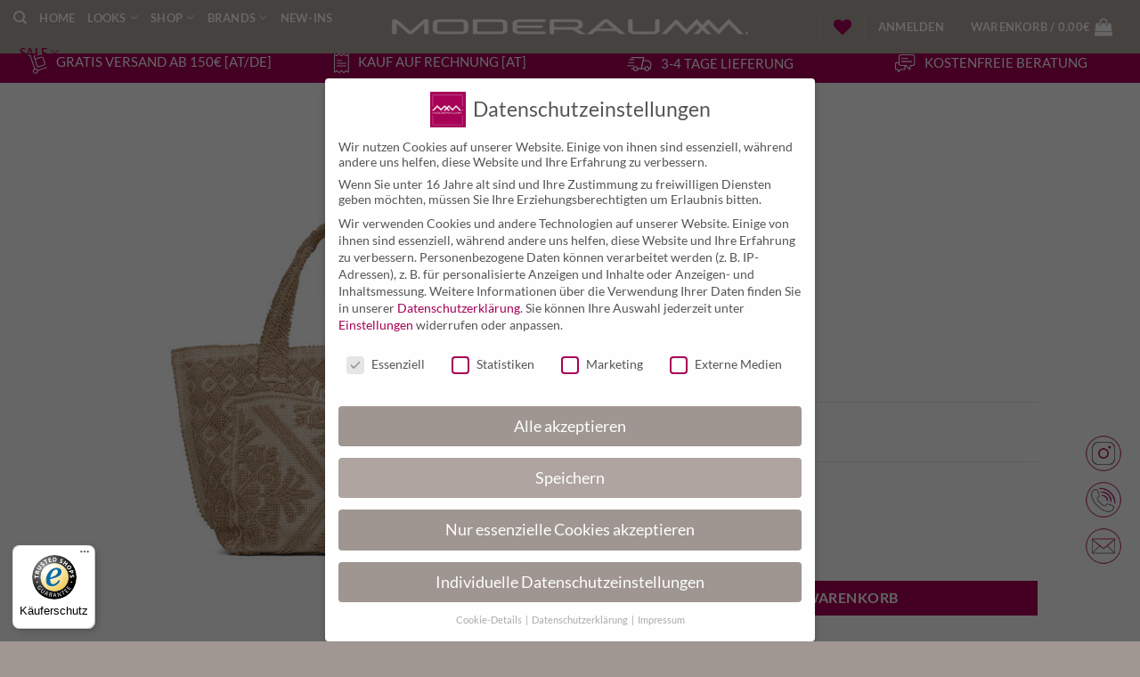

--- FILE ---
content_type: text/html; charset=UTF-8
request_url: https://moderaum.com/produkt/le-daf-tasche/
body_size: 57757
content:
<!DOCTYPE html>
<html lang="de" class="loading-site no-js">
<head>
	<meta charset="UTF-8" />
	<link rel="profile" href="http://gmpg.org/xfn/11" />
	<link rel="pingback" href="https://moderaum.com/xmlrpc.php" />

					<script>document.documentElement.className = document.documentElement.className + ' yes-js js_active js'</script>
			<script>(function(html){html.className = html.className.replace(/\bno-js\b/,'js')})(document.documentElement);</script>
<meta name='robots' content='index, follow, max-image-preview:large, max-snippet:-1, max-video-preview:-1' />
	<style>img:is([sizes="auto" i], [sizes^="auto," i]) { contain-intrinsic-size: 3000px 1500px }</style>
	<meta name="viewport" content="width=device-width, initial-scale=1" />
	<!-- This site is optimized with the Yoast SEO Premium plugin v26.2 (Yoast SEO v26.2) - https://yoast.com/wordpress/plugins/seo/ -->
	<title>LE DAF Tasche | Moderaumm.</title>
	<link rel="canonical" href="https://moderaum.com/produkt/le-daf-tasche/" />
	<meta property="og:locale" content="de_DE" />
	<meta property="og:type" content="product" />
	<meta property="og:title" content="LE DAF Tasche" />
	<meta property="og:url" content="https://moderaum.com/produkt/le-daf-tasche/" />
	<meta property="og:site_name" content="Moderaumm." />
	<meta property="article:modified_time" content="2026-01-07T10:08:39+00:00" />
	<meta property="og:image" content="https://moderaum.com/wp-content/uploads/2025/09/179434_Product.jpg" />
	<meta property="og:image:width" content="960" />
	<meta property="og:image:height" content="1200" />
	<meta property="og:image:type" content="image/jpeg" />
	<meta name="twitter:card" content="summary_large_image" />
	<meta name="twitter:label1" content="Verfügbarkeit" />
	<meta name="twitter:data1" content="Auf Lager" />
	<script type="application/ld+json" class="yoast-schema-graph">{"@context":"https://schema.org","@graph":[{"@type":["WebPage","ItemPage"],"@id":"https://moderaum.com/produkt/le-daf-tasche/","url":"https://moderaum.com/produkt/le-daf-tasche/","name":"LE DAF Tasche | Moderaumm.","isPartOf":{"@id":"https://moderaum.com/#website"},"primaryImageOfPage":{"@id":"https://moderaum.com/produkt/le-daf-tasche/#primaryimage"},"image":{"@id":"https://moderaum.com/produkt/le-daf-tasche/#primaryimage"},"thumbnailUrl":"https://moderaum.com/wp-content/uploads/2025/09/179434_Product.jpg","breadcrumb":{"@id":"https://moderaum.com/produkt/le-daf-tasche/#breadcrumb"},"inLanguage":"de","potentialAction":{"@type":"BuyAction","target":"https://moderaum.com/produkt/le-daf-tasche/"}},{"@type":"ImageObject","inLanguage":"de","@id":"https://moderaum.com/produkt/le-daf-tasche/#primaryimage","url":"https://moderaum.com/wp-content/uploads/2025/09/179434_Product.jpg","contentUrl":"https://moderaum.com/wp-content/uploads/2025/09/179434_Product.jpg","width":960,"height":1200,"caption":"Le daf JPM24E18 Camel"},{"@type":"BreadcrumbList","@id":"https://moderaum.com/produkt/le-daf-tasche/#breadcrumb","itemListElement":[{"@type":"ListItem","position":1,"name":"Home","item":"https://moderaum.com/"},{"@type":"ListItem","position":2,"name":"Shop","item":"https://moderaum.com/shop/"},{"@type":"ListItem","position":3,"name":"LE DAF Tasche"}]},{"@type":"WebSite","@id":"https://moderaum.com/#website","url":"https://moderaum.com/","name":"Moderaumm.","description":"","publisher":{"@id":"https://moderaum.com/#organization"},"potentialAction":[{"@type":"SearchAction","target":{"@type":"EntryPoint","urlTemplate":"https://moderaum.com/?s={search_term_string}"},"query-input":{"@type":"PropertyValueSpecification","valueRequired":true,"valueName":"search_term_string"}}],"inLanguage":"de"},{"@type":"Organization","@id":"https://moderaum.com/#organization","name":"Moderaum","url":"https://moderaum.com/","logo":{"@type":"ImageObject","inLanguage":"de","@id":"https://moderaum.com/#/schema/logo/image/","url":"https://moderaum.com/wp-content/uploads/2020/02/moderaumm_logo2.png","contentUrl":"https://moderaum.com/wp-content/uploads/2020/02/moderaumm_logo2.png","width":825,"height":37,"caption":"Moderaum"},"image":{"@id":"https://moderaum.com/#/schema/logo/image/"},"sameAs":["https://www.facebook.com/moderaumm","https://www.instagram.com/moderaumm/"]}]}</script>
	<meta property="product:brand" content="LE DAF" />
	<meta property="og:availability" content="instock" />
	<meta property="product:availability" content="instock" />
	<meta property="product:retailer_item_id" content="JPM-24E18-07_FS24" />
	<meta property="product:condition" content="new" />
	<!-- / Yoast SEO Premium plugin. -->


<script type='application/javascript'>console.log('PixelYourSite PRO version 9.10.8');</script>
<link rel='dns-prefetch' href='//widgets.trustedshops.com' />

<link rel='prefetch' href='https://moderaum.com/wp-content/themes/flatsome/assets/js/flatsome.js?ver=e2eddd6c228105dac048' />
<link rel='prefetch' href='https://moderaum.com/wp-content/themes/flatsome/assets/js/chunk.slider.js?ver=3.20.3' />
<link rel='prefetch' href='https://moderaum.com/wp-content/themes/flatsome/assets/js/chunk.popups.js?ver=3.20.3' />
<link rel='prefetch' href='https://moderaum.com/wp-content/themes/flatsome/assets/js/chunk.tooltips.js?ver=3.20.3' />
<link rel='prefetch' href='https://moderaum.com/wp-content/themes/flatsome/assets/js/woocommerce.js?ver=1c9be63d628ff7c3ff4c' />
<link rel="alternate" type="application/rss+xml" title="Moderaumm. &raquo; Feed" href="https://moderaum.com/feed/" />
<link rel="alternate" type="application/rss+xml" title="Moderaumm. &raquo; Kommentar-Feed" href="https://moderaum.com/comments/feed/" />
<link rel='stylesheet' id='main-css' href='https://moderaum.com/wp-content/themes/flatsome-child/style.css' type='text/css' media='all' />
<link data-minify="1" rel='stylesheet' id='fonts-css' href='https://moderaum.com/wp-content/cache/min/1/wp-content/themes/flatsome-child/fonts/Lato.css?ver=1768238367' type='text/css' media='all' />
<link data-minify="1" rel='stylesheet' id='wpa-css-css' href='https://moderaum.com/wp-content/cache/min/1/wp-content/plugins/honeypot/includes/css/wpa.css?ver=1768238367' type='text/css' media='all' />
<link rel='stylesheet' id='modal-window-css' href='https://moderaum.com/wp-content/plugins/modal-window/public/assets/css/modal.min.css' type='text/css' media='all' />
<link data-minify="1" rel='stylesheet' id='vi-wpvs-frontend-style-css' href='https://moderaum.com/wp-content/cache/min/1/wp-content/plugins/woocommerce-product-variations-swatches/assets/css/frontend-style.css?ver=1768238367' type='text/css' media='all' />
<style id='vi-wpvs-frontend-style-inline-css' type='text/css'>
.vi-wpvs-variation-wrap.vi-wpvs-variation-wrap-1671046530156 .vi-wpvs-option-wrap{transition: all 30ms ease-in-out;}.vi-wpvs-variation-wrap.vi-wpvs-variation-wrap-1671046530156 .vi-wpvs-variation-button-select,.vi-wpvs-variation-wrap.vi-wpvs-variation-wrap-1671046530156 .vi-wpvs-option-wrap{padding:10px 20px;font-size:13px;}.vi-wpvs-variation-wrap.vi-wpvs-variation-wrap-1671046530156 .vi-wpvs-option-wrap .vi-wpvs-option:not(.vi-wpvs-option-select){border-radius: inherit;}.vi-wpvs-variation-wrap.vi-wpvs-variation-wrap-image.vi-wpvs-variation-wrap-1671046530156 .vi-wpvs-option-wrap ,.vi-wpvs-variation-wrap.vi-wpvs-variation-wrap-variation_img.vi-wpvs-variation-wrap-1671046530156 .vi-wpvs-option-wrap ,.vi-wpvs-variation-wrap.vi-wpvs-variation-wrap-color.vi-wpvs-variation-wrap-1671046530156 .vi-wpvs-option-wrap{width: 48px;height:48px;}.vi-wpvs-variation-wrap.vi-wpvs-variation-wrap-image.vi-wpvs-variation-wrap-1671046530156 .vi-wpvs-option-wrap.vi-wpvs-option-wrap-default .vi-wpvs-option,.vi-wpvs-variation-wrap.vi-wpvs-variation-wrap-variation_img.vi-wpvs-variation-wrap-1671046530156 .vi-wpvs-option-wrap.vi-wpvs-option-wrap-default .vi-wpvs-option,.vi-wpvs-variation-wrap.vi-wpvs-variation-wrap-color.vi-wpvs-variation-wrap-1671046530156 .vi-wpvs-option-wrap.vi-wpvs-option-wrap-default .vi-wpvs-option{width: 46px;height:46px;}.vi-wpvs-variation-wrap.vi-wpvs-variation-wrap-image.vi-wpvs-variation-wrap-1671046530156 .vi-wpvs-option-wrap.vi-wpvs-option-wrap-hover .vi-wpvs-option,.vi-wpvs-variation-wrap.vi-wpvs-variation-wrap-variation_img.vi-wpvs-variation-wrap-1671046530156 .vi-wpvs-option-wrap.vi-wpvs-option-wrap-hover .vi-wpvs-option,.vi-wpvs-variation-wrap.vi-wpvs-variation-wrap-color.vi-wpvs-variation-wrap-1671046530156 .vi-wpvs-option-wrap.vi-wpvs-option-wrap-hover .vi-wpvs-option{width: 46px;height:46px;}.vi-wpvs-variation-wrap.vi-wpvs-variation-wrap-image.vi-wpvs-variation-wrap-1671046530156 .vi-wpvs-option-wrap.vi-wpvs-option-wrap-selected .vi-wpvs-option,.vi-wpvs-variation-wrap.vi-wpvs-variation-wrap-variation_img.vi-wpvs-variation-wrap-1671046530156 .vi-wpvs-option-wrap.vi-wpvs-option-wrap-selected .vi-wpvs-option,.vi-wpvs-variation-wrap.vi-wpvs-variation-wrap-color.vi-wpvs-variation-wrap-1671046530156 .vi-wpvs-option-wrap.vi-wpvs-option-wrap-selected .vi-wpvs-option{width: 46px;height:46px;}.vi-wpvs-variation-wrap.vi-wpvs-variation-wrap-1671046530156 .vi-wpvs-option-wrap.vi-wpvs-option-wrap-selected{box-shadow:  0 0 0 1px rgba(33, 33, 33, 1) inset;}.vi-wpvs-variation-wrap.vi-wpvs-variation-wrap-1671046530156 .vi-wpvs-variation-wrap-select-wrap .vi-wpvs-option-wrap.vi-wpvs-option-wrap-selected{box-shadow:  0 0 0 1px rgba(33, 33, 33, 1)inset;}.vi-wpvs-variation-wrap.vi-wpvs-variation-wrap-1671046530156 .vi-wpvs-option-wrap.vi-wpvs-option-wrap-selected{color:rgba(255, 255, 255, 1);background:rgba(150, 151, 153, 1);}.vi-wpvs-variation-wrap.vi-wpvs-variation-wrap-1671046530156 .vi-wpvs-option-wrap.vi-wpvs-option-wrap-selected .vi-wpvs-option{color:rgba(255, 255, 255, 1);}.vi-wpvs-variation-wrap.vi-wpvs-variation-wrap-1671046530156 .vi-wpvs-option-wrap.vi-wpvs-option-wrap-hover{box-shadow:  0 0 0 1px rgba(33, 33, 33, 1) inset;}.vi-wpvs-variation-wrap.vi-wpvs-variation-wrap-1671046530156 .vi-wpvs-variation-wrap-select-wrap .vi-wpvs-option-wrap.vi-wpvs-option-wrap-hover{box-shadow:  0 0 0 1px rgba(33, 33, 33, 1) inset;}.vi-wpvs-variation-wrap.vi-wpvs-variation-wrap-1671046530156 .vi-wpvs-option-wrap.vi-wpvs-option-wrap-hover{color:rgba(255, 255, 255, 1);background:rgba(33, 33, 33, 1);}.vi-wpvs-variation-wrap.vi-wpvs-variation-wrap-1671046530156 .vi-wpvs-option-wrap.vi-wpvs-option-wrap-hover .vi-wpvs-option{color:rgba(255, 255, 255, 1);}.vi-wpvs-variation-wrap.vi-wpvs-variation-wrap-1671046530156 .vi-wpvs-option-wrap.vi-wpvs-option-wrap-default{box-shadow:  0 0 0 1px #cccccc inset;}.vi-wpvs-variation-wrap.vi-wpvs-variation-wrap-1671046530156 .vi-wpvs-variation-wrap-select-wrap .vi-wpvs-option-wrap.vi-wpvs-option-wrap-default{box-shadow:  0 0 0 1px #cccccc ;}.vi-wpvs-variation-wrap.vi-wpvs-variation-wrap-1671046530156 .vi-wpvs-option-wrap.vi-wpvs-option-wrap-default{color:rgba(33, 33, 33, 1);background:#ffffff;}.vi-wpvs-variation-wrap.vi-wpvs-variation-wrap-1671046530156 .vi-wpvs-option-wrap.vi-wpvs-option-wrap-default .vi-wpvs-option{color:rgba(33, 33, 33, 1);}.vi-wpvs-variation-wrap.vi-wpvs-variation-wrap-1671046530156 .vi-wpvs-option-wrap .vi-wpvs-option-tooltip{display: none;}.vi-wpvs-variation-wrap-loop.vi-wpvs-variation-wrap.vi-wpvs-variation-wrap-1671046530156 .vi-wpvs-variation-button-select,.vi-wpvs-variation-wrap-loop.vi-wpvs-variation-wrap.vi-wpvs-variation-wrap-1671046530156 .vi-wpvs-option-wrap{font-size:8px;}.vi-wpvs-variation-wrap-loop.vi-wpvs-variation-wrap.vi-wpvs-variation-wrap-image.vi-wpvs-variation-wrap-1671046530156 .vi-wpvs-option-wrap ,.vi-wpvs-variation-wrap-loop.vi-wpvs-variation-wrap.vi-wpvs-variation-wrap-variation_img.vi-wpvs-variation-wrap-1671046530156 .vi-wpvs-option-wrap ,.vi-wpvs-variation-wrap-loop.vi-wpvs-variation-wrap.vi-wpvs-variation-wrap-color.vi-wpvs-variation-wrap-1671046530156 .vi-wpvs-option-wrap{width: 31.2px !important;height:31.2px !important;}.vi-wpvs-variation-wrap-loop.vi-wpvs-variation-wrap.vi-wpvs-variation-wrap-image.vi-wpvs-variation-wrap-1671046530156 .vi-wpvs-option-wrap.vi-wpvs-option-wrap-default .vi-wpvs-option,.vi-wpvs-variation-wrap-loop.vi-wpvs-variation-wrap.vi-wpvs-variation-wrap-variation_img.vi-wpvs-variation-wrap-1671046530156 .vi-wpvs-option-wrap.vi-wpvs-option-wrap-default .vi-wpvs-option,.vi-wpvs-variation-wrap-loop.vi-wpvs-variation-wrap.vi-wpvs-variation-wrap-color.vi-wpvs-variation-wrap-1671046530156 .vi-wpvs-option-wrap.vi-wpvs-option-wrap-default .vi-wpvs-option{width: 29.2px;height:29.2px;}.vi-wpvs-variation-wrap-loop.vi-wpvs-variation-wrap.vi-wpvs-variation-wrap-image.vi-wpvs-variation-wrap-1671046530156 .vi-wpvs-option-wrap.vi-wpvs-option-wrap-hover .vi-wpvs-option,.vi-wpvs-variation-wrap-loop.vi-wpvs-variation-wrap.vi-wpvs-variation-wrap-variation_img.vi-wpvs-variation-wrap-1671046530156 .vi-wpvs-option-wrap.vi-wpvs-option-wrap-hover .vi-wpvs-option,.vi-wpvs-variation-wrap-loop.vi-wpvs-variation-wrap.vi-wpvs-variation-wrap-color.vi-wpvs-variation-wrap-1671046530156 .vi-wpvs-option-wrap.vi-wpvs-option-wrap-hover .vi-wpvs-option{width: 29.2px;height:29.2px;}.vi-wpvs-variation-wrap-loop.vi-wpvs-variation-wrap.vi-wpvs-variation-wrap-image.vi-wpvs-variation-wrap-1671046530156 .vi-wpvs-option-wrap.vi-wpvs-option-wrap-selected .vi-wpvs-option,.vi-wpvs-variation-wrap-loop.vi-wpvs-variation-wrap.vi-wpvs-variation-wrap-variation_img.vi-wpvs-variation-wrap-1671046530156 .vi-wpvs-option-wrap.vi-wpvs-option-wrap-selected .vi-wpvs-option,.vi-wpvs-variation-wrap-loop.vi-wpvs-variation-wrap.vi-wpvs-variation-wrap-color.vi-wpvs-variation-wrap-1671046530156 .vi-wpvs-option-wrap.vi-wpvs-option-wrap-selected .vi-wpvs-option{width: 29.2px;height:29.2px;}@media screen and (max-width:600px){.vi-wpvs-variation-wrap.vi-wpvs-variation-wrap-1671046530156 .vi-wpvs-variation-button-select,.vi-wpvs-variation-wrap.vi-wpvs-variation-wrap-1671046530156 .vi-wpvs-option-wrap{font-size:11px;}.vi-wpvs-variation-wrap.vi-wpvs-variation-wrap-image.vi-wpvs-variation-wrap-1671046530156 .vi-wpvs-option-wrap ,.vi-wpvs-variation-wrap.vi-wpvs-variation-wrap-variation_img.vi-wpvs-variation-wrap-1671046530156 .vi-wpvs-option-wrap ,.vi-wpvs-variation-wrap.vi-wpvs-variation-wrap-color.vi-wpvs-variation-wrap-1671046530156 .vi-wpvs-option-wrap{width: 40.8px;height:40.8px;}.vi-wpvs-variation-wrap.vi-wpvs-variation-wrap-image.vi-wpvs-variation-wrap-1671046530156 .vi-wpvs-option-wrap.vi-wpvs-option-wrap-default .vi-wpvs-option,.vi-wpvs-variation-wrap.vi-wpvs-variation-wrap-variation_img.vi-wpvs-variation-wrap-1671046530156 .vi-wpvs-option-wrap.vi-wpvs-option-wrap-default .vi-wpvs-option,.vi-wpvs-variation-wrap.vi-wpvs-variation-wrap-color.vi-wpvs-variation-wrap-1671046530156 .vi-wpvs-option-wrap.vi-wpvs-option-wrap-default .vi-wpvs-option{width: 32.68px;height:32.68px;}.vi-wpvs-variation-wrap.vi-wpvs-variation-wrap-image.vi-wpvs-variation-wrap-1671046530156 .vi-wpvs-option-wrap.vi-wpvs-option-wrap-hover .vi-wpvs-option,.vi-wpvs-variation-wrap.vi-wpvs-variation-wrap-variation_img.vi-wpvs-variation-wrap-1671046530156 .vi-wpvs-option-wrap.vi-wpvs-option-wrap-hover .vi-wpvs-option,.vi-wpvs-variation-wrap.vi-wpvs-variation-wrap-color.vi-wpvs-variation-wrap-1671046530156 .vi-wpvs-option-wrap.vi-wpvs-option-wrap-hover .vi-wpvs-option{width: 32.68px;height:32.68px;}.vi-wpvs-variation-wrap.vi-wpvs-variation-wrap-image.vi-wpvs-variation-wrap-1671046530156 .vi-wpvs-option-wrap.vi-wpvs-option-wrap-selected .vi-wpvs-option,.vi-wpvs-variation-wrap.vi-wpvs-variation-wrap-variation_img.vi-wpvs-variation-wrap-1671046530156 .vi-wpvs-option-wrap.vi-wpvs-option-wrap-selected .vi-wpvs-option,.vi-wpvs-variation-wrap.vi-wpvs-variation-wrap-color.vi-wpvs-variation-wrap-1671046530156 .vi-wpvs-option-wrap.vi-wpvs-option-wrap-selected .vi-wpvs-option{width: 32.68px;height:32.68px;}}.vi-wpvs-variation-wrap.vi-wpvs-variation-wrap-vi_wpvs_color_design .vi-wpvs-option-wrap{transition: all 30ms ease-in-out;}.vi-wpvs-variation-wrap.vi-wpvs-variation-wrap-vi_wpvs_color_design .vi-wpvs-variation-button-select,.vi-wpvs-variation-wrap.vi-wpvs-variation-wrap-vi_wpvs_color_design .vi-wpvs-option-wrap{height:32px;width:32px;padding:10px;font-size:13px;border-radius:20px;}.vi-wpvs-variation-wrap.vi-wpvs-variation-wrap-vi_wpvs_color_design .vi-wpvs-option-wrap .vi-wpvs-option:not(.vi-wpvs-option-select){border-radius: inherit;}.vi-wpvs-variation-wrap.vi-wpvs-variation-wrap-vi_wpvs_color_design .vi-wpvs-option-wrap.vi-wpvs-option-wrap-selected{}.vi-wpvs-variation-wrap.vi-wpvs-variation-wrap-vi_wpvs_color_design .vi-wpvs-variation-wrap-select-wrap .vi-wpvs-option-wrap.vi-wpvs-option-wrap-selected{}.vi-wpvs-variation-wrap.vi-wpvs-variation-wrap-vi_wpvs_color_design .vi-wpvs-option-wrap.vi-wpvs-option-wrap-selected{background:rgba(0, 0, 0, 0.06);border-radius:20px;}.vi-wpvs-variation-wrap.vi-wpvs-variation-wrap-vi_wpvs_color_design .vi-wpvs-option-wrap.vi-wpvs-option-wrap-hover{}.vi-wpvs-variation-wrap.vi-wpvs-variation-wrap-vi_wpvs_color_design .vi-wpvs-variation-wrap-select-wrap .vi-wpvs-option-wrap.vi-wpvs-option-wrap-hover{}.vi-wpvs-variation-wrap.vi-wpvs-variation-wrap-vi_wpvs_color_design .vi-wpvs-option-wrap.vi-wpvs-option-wrap-hover{background:rgba(0, 0, 0, 0.06);border-radius:20px;}.vi-wpvs-variation-wrap.vi-wpvs-variation-wrap-vi_wpvs_color_design .vi-wpvs-option-wrap.vi-wpvs-option-wrap-default{box-shadow:  0px 4px 2px -2px rgba(238, 238, 238, 1);}.vi-wpvs-variation-wrap.vi-wpvs-variation-wrap-vi_wpvs_color_design .vi-wpvs-variation-wrap-select-wrap .vi-wpvs-option-wrap.vi-wpvs-option-wrap-default{box-shadow:  0px 4px 2px -2px rgba(238, 238, 238, 1);}.vi-wpvs-variation-wrap.vi-wpvs-variation-wrap-vi_wpvs_color_design .vi-wpvs-option-wrap.vi-wpvs-option-wrap-default{background:rgba(0, 0, 0, 0);border-radius:20px;}.vi-wpvs-variation-wrap.vi-wpvs-variation-wrap-vi_wpvs_color_design .vi-wpvs-option-wrap .vi-wpvs-option-tooltip{display: none;}.vi-wpvs-variation-wrap-loop.vi-wpvs-variation-wrap.vi-wpvs-variation-wrap-vi_wpvs_color_design .vi-wpvs-variation-button-select,.vi-wpvs-variation-wrap-loop.vi-wpvs-variation-wrap.vi-wpvs-variation-wrap-vi_wpvs_color_design .vi-wpvs-option-wrap{height:20px;width:20px;font-size:8px;}.vi-wpvs-variation-wrap-loop.vi-wpvs-variation-wrap-slider.vi-wpvs-variation-wrap.vi-wpvs-variation-wrap-vi_wpvs_color_design .vi-wpvs-option-wrap{height:20.8px !important;width:20.8px !important;}.vi-wpvs-variation-wrap-loop.vi-wpvs-variation-wrap.vi-wpvs-variation-wrap-vi_wpvs_color_design .vi-wpvs-option-wrap.vi-wpvs-option-wrap-selected{border-radius:13px;}@media screen and (max-width:600px){.vi-wpvs-variation-wrap.vi-wpvs-variation-wrap-vi_wpvs_color_design .vi-wpvs-variation-button-select,.vi-wpvs-variation-wrap.vi-wpvs-variation-wrap-vi_wpvs_color_design .vi-wpvs-option-wrap{width:27px;height:27px;font-size:11px;}.vi-wpvs-variation-wrap.vi-wpvs-variation-wrap-vi_wpvs_color_design .vi-wpvs-option-wrap.vi-wpvs-option-wrap-selected{border-radius:17px;}}.vi-wpvs-variation-wrap.vi-wpvs-variation-wrap-vi_wpvs_image_design .vi-wpvs-option-wrap{transition: all 30ms ease-in-out;}.vi-wpvs-variation-wrap.vi-wpvs-variation-wrap-vi_wpvs_image_design .vi-wpvs-variation-button-select,.vi-wpvs-variation-wrap.vi-wpvs-variation-wrap-vi_wpvs_image_design .vi-wpvs-option-wrap{height:50px;width:50px;padding:3px;font-size:13px;}.vi-wpvs-variation-wrap.vi-wpvs-variation-wrap-vi_wpvs_image_design .vi-wpvs-option-wrap .vi-wpvs-option:not(.vi-wpvs-option-select){border-radius: inherit;}.vi-wpvs-variation-wrap.vi-wpvs-variation-wrap-image.vi-wpvs-variation-wrap-vi_wpvs_image_design .vi-wpvs-option-wrap.vi-wpvs-option-wrap-default .vi-wpvs-option,.vi-wpvs-variation-wrap.vi-wpvs-variation-wrap-variation_img.vi-wpvs-variation-wrap-vi_wpvs_image_design .vi-wpvs-option-wrap.vi-wpvs-option-wrap-default .vi-wpvs-option,.vi-wpvs-variation-wrap.vi-wpvs-variation-wrap-color.vi-wpvs-variation-wrap-vi_wpvs_image_design .vi-wpvs-option-wrap.vi-wpvs-option-wrap-default .vi-wpvs-option{width: 48px;height:48px;}.vi-wpvs-variation-wrap.vi-wpvs-variation-wrap-image.vi-wpvs-variation-wrap-vi_wpvs_image_design .vi-wpvs-option-wrap.vi-wpvs-option-wrap-hover .vi-wpvs-option,.vi-wpvs-variation-wrap.vi-wpvs-variation-wrap-variation_img.vi-wpvs-variation-wrap-vi_wpvs_image_design .vi-wpvs-option-wrap.vi-wpvs-option-wrap-hover .vi-wpvs-option,.vi-wpvs-variation-wrap.vi-wpvs-variation-wrap-color.vi-wpvs-variation-wrap-vi_wpvs_image_design .vi-wpvs-option-wrap.vi-wpvs-option-wrap-hover .vi-wpvs-option{width: 48px;height:48px;}.vi-wpvs-variation-wrap.vi-wpvs-variation-wrap-image.vi-wpvs-variation-wrap-vi_wpvs_image_design .vi-wpvs-option-wrap.vi-wpvs-option-wrap-selected .vi-wpvs-option,.vi-wpvs-variation-wrap.vi-wpvs-variation-wrap-variation_img.vi-wpvs-variation-wrap-vi_wpvs_image_design .vi-wpvs-option-wrap.vi-wpvs-option-wrap-selected .vi-wpvs-option,.vi-wpvs-variation-wrap.vi-wpvs-variation-wrap-color.vi-wpvs-variation-wrap-vi_wpvs_image_design .vi-wpvs-option-wrap.vi-wpvs-option-wrap-selected .vi-wpvs-option{width: 48px;height:48px;}.vi-wpvs-variation-wrap.vi-wpvs-variation-wrap-vi_wpvs_image_design .vi-wpvs-option-wrap.vi-wpvs-option-wrap-selected{box-shadow:  0 0 0 1px rgba(33, 33, 33, 1) inset;}.vi-wpvs-variation-wrap.vi-wpvs-variation-wrap-vi_wpvs_image_design .vi-wpvs-variation-wrap-select-wrap .vi-wpvs-option-wrap.vi-wpvs-option-wrap-selected{box-shadow:  0 0 0 1px rgba(33, 33, 33, 1)inset;}.vi-wpvs-variation-wrap.vi-wpvs-variation-wrap-vi_wpvs_image_design .vi-wpvs-option-wrap.vi-wpvs-option-wrap-hover{box-shadow:  0 0 0 1px rgba(33, 33, 33, 1) inset;}.vi-wpvs-variation-wrap.vi-wpvs-variation-wrap-vi_wpvs_image_design .vi-wpvs-variation-wrap-select-wrap .vi-wpvs-option-wrap.vi-wpvs-option-wrap-hover{box-shadow:  0 0 0 1px rgba(33, 33, 33, 1) inset;}.vi-wpvs-variation-wrap.vi-wpvs-variation-wrap-vi_wpvs_image_design .vi-wpvs-option-wrap.vi-wpvs-option-wrap-default{box-shadow:  0 0 0 1px rgba(238, 238, 238, 1) inset;}.vi-wpvs-variation-wrap.vi-wpvs-variation-wrap-vi_wpvs_image_design .vi-wpvs-variation-wrap-select-wrap .vi-wpvs-option-wrap.vi-wpvs-option-wrap-default{box-shadow:  0 0 0 1px rgba(238, 238, 238, 1) ;}.vi-wpvs-variation-wrap.vi-wpvs-variation-wrap-vi_wpvs_image_design .vi-wpvs-option-wrap.vi-wpvs-option-wrap-default{background:rgba(255, 255, 255, 1);}.vi-wpvs-variation-wrap.vi-wpvs-variation-wrap-vi_wpvs_image_design .vi-wpvs-option-wrap .vi-wpvs-option-tooltip{display: none;}.vi-wpvs-variation-wrap-loop.vi-wpvs-variation-wrap.vi-wpvs-variation-wrap-vi_wpvs_image_design .vi-wpvs-variation-button-select,.vi-wpvs-variation-wrap-loop.vi-wpvs-variation-wrap.vi-wpvs-variation-wrap-vi_wpvs_image_design .vi-wpvs-option-wrap{height:32px;width:32px;font-size:8px;}.vi-wpvs-variation-wrap-loop.vi-wpvs-variation-wrap-slider.vi-wpvs-variation-wrap.vi-wpvs-variation-wrap-vi_wpvs_image_design .vi-wpvs-option-wrap{height:32.5px !important;width:32.5px !important;}.vi-wpvs-variation-wrap-loop.vi-wpvs-variation-wrap.vi-wpvs-variation-wrap-image.vi-wpvs-variation-wrap-vi_wpvs_image_design .vi-wpvs-option-wrap.vi-wpvs-option-wrap-default .vi-wpvs-option,.vi-wpvs-variation-wrap-loop.vi-wpvs-variation-wrap.vi-wpvs-variation-wrap-variation_img.vi-wpvs-variation-wrap-vi_wpvs_image_design .vi-wpvs-option-wrap.vi-wpvs-option-wrap-default .vi-wpvs-option,.vi-wpvs-variation-wrap-loop.vi-wpvs-variation-wrap.vi-wpvs-variation-wrap-color.vi-wpvs-variation-wrap-vi_wpvs_image_design .vi-wpvs-option-wrap.vi-wpvs-option-wrap-default .vi-wpvs-option{width: 30.5px;height:30.5px;}.vi-wpvs-variation-wrap-loop.vi-wpvs-variation-wrap.vi-wpvs-variation-wrap-image.vi-wpvs-variation-wrap-vi_wpvs_image_design .vi-wpvs-option-wrap.vi-wpvs-option-wrap-hover .vi-wpvs-option,.vi-wpvs-variation-wrap-loop.vi-wpvs-variation-wrap.vi-wpvs-variation-wrap-variation_img.vi-wpvs-variation-wrap-vi_wpvs_image_design .vi-wpvs-option-wrap.vi-wpvs-option-wrap-hover .vi-wpvs-option,.vi-wpvs-variation-wrap-loop.vi-wpvs-variation-wrap.vi-wpvs-variation-wrap-color.vi-wpvs-variation-wrap-vi_wpvs_image_design .vi-wpvs-option-wrap.vi-wpvs-option-wrap-hover .vi-wpvs-option{width: 30.5px;height:30.5px;}.vi-wpvs-variation-wrap-loop.vi-wpvs-variation-wrap.vi-wpvs-variation-wrap-image.vi-wpvs-variation-wrap-vi_wpvs_image_design .vi-wpvs-option-wrap.vi-wpvs-option-wrap-selected .vi-wpvs-option,.vi-wpvs-variation-wrap-loop.vi-wpvs-variation-wrap.vi-wpvs-variation-wrap-variation_img.vi-wpvs-variation-wrap-vi_wpvs_image_design .vi-wpvs-option-wrap.vi-wpvs-option-wrap-selected .vi-wpvs-option,.vi-wpvs-variation-wrap-loop.vi-wpvs-variation-wrap.vi-wpvs-variation-wrap-color.vi-wpvs-variation-wrap-vi_wpvs_image_design .vi-wpvs-option-wrap.vi-wpvs-option-wrap-selected .vi-wpvs-option{width: 30.5px;height:30.5px;}@media screen and (max-width:600px){.vi-wpvs-variation-wrap.vi-wpvs-variation-wrap-vi_wpvs_image_design .vi-wpvs-variation-button-select,.vi-wpvs-variation-wrap.vi-wpvs-variation-wrap-vi_wpvs_image_design .vi-wpvs-option-wrap{width:42px;height:42px;font-size:11px;}.vi-wpvs-variation-wrap.vi-wpvs-variation-wrap-image.vi-wpvs-variation-wrap-vi_wpvs_image_design .vi-wpvs-option-wrap.vi-wpvs-option-wrap-default .vi-wpvs-option,.vi-wpvs-variation-wrap.vi-wpvs-variation-wrap-variation_img.vi-wpvs-variation-wrap-vi_wpvs_image_design .vi-wpvs-option-wrap.vi-wpvs-option-wrap-default .vi-wpvs-option,.vi-wpvs-variation-wrap.vi-wpvs-variation-wrap-color.vi-wpvs-variation-wrap-vi_wpvs_image_design .vi-wpvs-option-wrap.vi-wpvs-option-wrap-default .vi-wpvs-option{width: 40.5px;height:40.5px;}.vi-wpvs-variation-wrap.vi-wpvs-variation-wrap-image.vi-wpvs-variation-wrap-vi_wpvs_image_design .vi-wpvs-option-wrap.vi-wpvs-option-wrap-hover .vi-wpvs-option,.vi-wpvs-variation-wrap.vi-wpvs-variation-wrap-variation_img.vi-wpvs-variation-wrap-vi_wpvs_image_design .vi-wpvs-option-wrap.vi-wpvs-option-wrap-hover .vi-wpvs-option,.vi-wpvs-variation-wrap.vi-wpvs-variation-wrap-color.vi-wpvs-variation-wrap-vi_wpvs_image_design .vi-wpvs-option-wrap.vi-wpvs-option-wrap-hover .vi-wpvs-option{width: 40.5px;height:40.5px;}.vi-wpvs-variation-wrap.vi-wpvs-variation-wrap-image.vi-wpvs-variation-wrap-vi_wpvs_image_design .vi-wpvs-option-wrap.vi-wpvs-option-wrap-selected .vi-wpvs-option,.vi-wpvs-variation-wrap.vi-wpvs-variation-wrap-variation_img.vi-wpvs-variation-wrap-vi_wpvs_image_design .vi-wpvs-option-wrap.vi-wpvs-option-wrap-selected .vi-wpvs-option,.vi-wpvs-variation-wrap.vi-wpvs-variation-wrap-color.vi-wpvs-variation-wrap-vi_wpvs_image_design .vi-wpvs-option-wrap.vi-wpvs-option-wrap-selected .vi-wpvs-option{width: 40.5px;height:40.5px;}}.vi_wpvs_variation_form:not(.vi_wpvs_loop_variation_form) .vi-wpvs-variation-wrap-wrap,.vi_wpvs_variation_form:not(.vi_wpvs_loop_variation_form) .vi-wpvs-variation-wrap-wrap .vi-wpvs-variation-wrap{justify-content: flex-start;text-align: left;}
</style>
<link rel='stylesheet' id='photoswipe-css' href='https://moderaum.com/wp-content/plugins/woocommerce/assets/css/photoswipe/photoswipe.min.css' type='text/css' media='all' />
<link rel='stylesheet' id='photoswipe-default-skin-css' href='https://moderaum.com/wp-content/plugins/woocommerce/assets/css/photoswipe/default-skin/default-skin.min.css' type='text/css' media='all' />
<style id='woocommerce-inline-inline-css' type='text/css'>
.woocommerce form .form-row .required { visibility: visible; }
</style>
<link data-minify="1" rel='stylesheet' id='brands-styles-css' href='https://moderaum.com/wp-content/cache/min/1/wp-content/plugins/woocommerce/assets/css/brands.css?ver=1768238367' type='text/css' media='all' />
<link data-minify="1" rel='stylesheet' id='flatsome-woocommerce-wishlist-css' href='https://moderaum.com/wp-content/cache/min/1/wp-content/themes/flatsome/inc/integrations/wc-yith-wishlist/wishlist.css?ver=1768238367' type='text/css' media='all' />
<link data-minify="1" rel='stylesheet' id='borlabs-cookie-css' href='https://moderaum.com/wp-content/cache/min/1/wp-content/cache/borlabs-cookie/borlabs-cookie_1_de.css?ver=1768238367' type='text/css' media='all' />
<link data-minify="1" rel='stylesheet' id='wc_stripe_express_checkout_style-css' href='https://moderaum.com/wp-content/cache/min/1/wp-content/plugins/woocommerce-gateway-stripe/build/express-checkout.css?ver=1768238372' type='text/css' media='all' />
<link data-minify="1" rel='stylesheet' id='woocommerce-gzd-layout-css' href='https://moderaum.com/wp-content/cache/min/1/wp-content/plugins/woocommerce-germanized/build/static/layout-styles.css?ver=1768238365' type='text/css' media='all' />
<style id='woocommerce-gzd-layout-inline-css' type='text/css'>
.woocommerce-checkout .shop_table { background-color: #b0a4a1; } .product p.deposit-packaging-type { font-size: 1.25em !important; } p.woocommerce-shipping-destination { display: none; }
                .wc-gzd-nutri-score-value-a {
                    background: url(https://moderaum.com/wp-content/plugins/woocommerce-germanized/assets/images/nutri-score-a.svg) no-repeat;
                }
                .wc-gzd-nutri-score-value-b {
                    background: url(https://moderaum.com/wp-content/plugins/woocommerce-germanized/assets/images/nutri-score-b.svg) no-repeat;
                }
                .wc-gzd-nutri-score-value-c {
                    background: url(https://moderaum.com/wp-content/plugins/woocommerce-germanized/assets/images/nutri-score-c.svg) no-repeat;
                }
                .wc-gzd-nutri-score-value-d {
                    background: url(https://moderaum.com/wp-content/plugins/woocommerce-germanized/assets/images/nutri-score-d.svg) no-repeat;
                }
                .wc-gzd-nutri-score-value-e {
                    background: url(https://moderaum.com/wp-content/plugins/woocommerce-germanized/assets/images/nutri-score-e.svg) no-repeat;
                }
            
</style>
<link rel='stylesheet' id='cp-animate-pulse-css' href='https://moderaum.com/wp-content/plugins/convertplug/modules/assets/css/minified-animation/pulse.min.css' type='text/css' media='all' />
<link rel='stylesheet' id='cp-animate-bounce-css' href='https://moderaum.com/wp-content/plugins/convertplug/modules/assets/css/minified-animation/bounce.min.css' type='text/css' media='all' />
<link data-minify="1" rel='stylesheet' id='convert-plus-module-main-style-css' href='https://moderaum.com/wp-content/cache/min/1/wp-content/plugins/convertplug/modules/assets/css/cp-module-main.css?ver=1768238365' type='text/css' media='all' />
<link rel='stylesheet' id='convert-plus-modal-style-css' href='https://moderaum.com/wp-content/plugins/convertplug/modules/modal/assets/css/modal.min.css' type='text/css' media='all' />
<link data-minify="1" rel='stylesheet' id='flatsome-main-css' href='https://moderaum.com/wp-content/cache/min/1/wp-content/themes/flatsome/assets/css/flatsome.css?ver=1768238365' type='text/css' media='all' />
<style id='flatsome-main-inline-css' type='text/css'>
@font-face {
				font-family: "fl-icons";
				font-display: block;
				src: url(https://moderaum.com/wp-content/themes/flatsome/assets/css/icons/fl-icons.eot?v=3.20.3);
				src:
					url(https://moderaum.com/wp-content/themes/flatsome/assets/css/icons/fl-icons.eot#iefix?v=3.20.3) format("embedded-opentype"),
					url(https://moderaum.com/wp-content/themes/flatsome/assets/css/icons/fl-icons.woff2?v=3.20.3) format("woff2"),
					url(https://moderaum.com/wp-content/themes/flatsome/assets/css/icons/fl-icons.ttf?v=3.20.3) format("truetype"),
					url(https://moderaum.com/wp-content/themes/flatsome/assets/css/icons/fl-icons.woff?v=3.20.3) format("woff"),
					url(https://moderaum.com/wp-content/themes/flatsome/assets/css/icons/fl-icons.svg?v=3.20.3#fl-icons) format("svg");
			}
</style>
<link data-minify="1" rel='stylesheet' id='flatsome-shop-css' href='https://moderaum.com/wp-content/cache/min/1/wp-content/themes/flatsome/assets/css/flatsome-shop.css?ver=1768238365' type='text/css' media='all' />
<link rel='stylesheet' id='flatsome-style-css' href='https://moderaum.com/wp-content/themes/flatsome-child/style.css' type='text/css' media='all' />
<link rel='stylesheet' id='cwginstock_frontend_css-css' href='https://moderaum.com/wp-content/plugins/back-in-stock-notifier-for-woocommerce/assets/css/frontend.min.css' type='text/css' media='' />
<link rel='stylesheet' id='cwginstock_bootstrap-css' href='https://moderaum.com/wp-content/plugins/back-in-stock-notifier-for-woocommerce/assets/css/bootstrap.min.css' type='text/css' media='' />
<link data-minify="1" rel='stylesheet' id='wc-gzdp-theme-flatsome-css' href='https://moderaum.com/wp-content/cache/min/1/wp-content/plugins/woocommerce-germanized-pro/build/static/wc-gzdp-theme-flatsome-styles.css?ver=1768238365' type='text/css' media='all' />
<script type="text/javascript" src="https://moderaum.com/wp-includes/js/jquery/jquery.min.js" id="jquery-core-js"></script>
<script type="text/javascript" src="https://moderaum.com/wp-content/plugins/woocommerce/assets/js/jquery-blockui/jquery.blockUI.min.js" id="wc-jquery-blockui-js" data-wp-strategy="defer"></script>
<script type="text/javascript" id="wc-add-to-cart-js-extra">
/* <![CDATA[ */
var wc_add_to_cart_params = {"ajax_url":"\/wp-admin\/admin-ajax.php","wc_ajax_url":"\/?wc-ajax=%%endpoint%%","i18n_view_cart":"Warenkorb anzeigen","cart_url":"https:\/\/moderaum.com\/einkaufswagen\/","is_cart":"","cart_redirect_after_add":"no"};
/* ]]> */
</script>
<script type="text/javascript" src="https://moderaum.com/wp-content/plugins/woocommerce/assets/js/frontend/add-to-cart.min.js" id="wc-add-to-cart-js" defer="defer" data-wp-strategy="defer"></script>
<script type="text/javascript" src="https://moderaum.com/wp-content/plugins/woocommerce/assets/js/photoswipe/photoswipe.min.js" id="wc-photoswipe-js" defer="defer" data-wp-strategy="defer"></script>
<script type="text/javascript" src="https://moderaum.com/wp-content/plugins/woocommerce/assets/js/photoswipe/photoswipe-ui-default.min.js" id="wc-photoswipe-ui-default-js" defer="defer" data-wp-strategy="defer"></script>
<script type="text/javascript" id="wc-single-product-js-extra">
/* <![CDATA[ */
var wc_single_product_params = {"i18n_required_rating_text":"Bitte w\u00e4hle eine Bewertung","i18n_rating_options":["1 von 5\u00a0Sternen","2 von 5\u00a0Sternen","3 von 5\u00a0Sternen","4 von 5\u00a0Sternen","5 von 5\u00a0Sternen"],"i18n_product_gallery_trigger_text":"Bildergalerie im Vollbildmodus anzeigen","review_rating_required":"yes","flexslider":{"rtl":false,"animation":"slide","smoothHeight":true,"directionNav":false,"controlNav":"thumbnails","slideshow":false,"animationSpeed":500,"animationLoop":false,"allowOneSlide":false},"zoom_enabled":"","zoom_options":[],"photoswipe_enabled":"1","photoswipe_options":{"shareEl":false,"closeOnScroll":false,"history":false,"hideAnimationDuration":0,"showAnimationDuration":0},"flexslider_enabled":""};
/* ]]> */
</script>
<script type="text/javascript" src="https://moderaum.com/wp-content/plugins/woocommerce/assets/js/frontend/single-product.min.js" id="wc-single-product-js" defer="defer" data-wp-strategy="defer"></script>
<script type="text/javascript" src="https://moderaum.com/wp-content/plugins/woocommerce/assets/js/js-cookie/js.cookie.min.js" id="wc-js-cookie-js" data-wp-strategy="defer"></script>
<script type="text/javascript" id="woo-conditional-payments-js-js-extra">
/* <![CDATA[ */
var conditional_payments_settings = {"name_address_fields":["billing_first_name","billing_last_name"]};
/* ]]> */
</script>
<script data-minify="1" type="text/javascript" src="https://moderaum.com/wp-content/cache/min/1/wp-content/plugins/conditional-payments-for-woocommerce-pro/frontend/js/woo-conditional-payments.js?ver=1768238365" id="woo-conditional-payments-js-js"></script>
<script type="text/javascript" src="https://moderaum.com/wp-content/plugins/pixelyoursite-pro/dist/scripts/js.cookie-2.1.3.min.js" id="js-cookie-pys-js"></script>
<script type="text/javascript" src="https://moderaum.com/wp-content/plugins/pixelyoursite-pro/dist/scripts/jquery.bind-first-0.2.3.min.js" id="jquery-bind-first-js"></script>
<script type="text/javascript" id="pys-js-extra">
/* <![CDATA[ */
var pysOptions = {"staticEvents":{"facebook":{"woo_view_content":[{"delay":0,"type":"static","name":"ViewContent","pixelIds":["158325918837954"],"params":{"content_ids":["90853"],"content_type":"product_group","content_name":"LE DAF Tasche","category_name":"Accessoires, Taschen","contents":[{"id":"90853","quantity":1}],"product_price":178.8,"page_title":"LE DAF Tasche","post_type":"product","post_id":90853,"plugin":"PixelYourSite","event_url":"moderaum.com\/produkt\/le-daf-tasche\/","user_role":"guest"},"e_id":"woo_view_content","ids":[],"hasTimeWindow":false,"timeWindow":0,"eventID":"","woo_order":"","edd_order":""}],"custom_event":[{"delay":10,"type":"static","name":"PageView_10s","pixelIds":["158325918837954"],"params":{"page_title":"LE DAF Tasche","post_type":"product","post_id":90853,"plugin":"PixelYourSite","event_url":"moderaum.com\/produkt\/le-daf-tasche\/","user_role":"guest"},"e_id":"custom_event","ids":[],"hasTimeWindow":false,"timeWindow":0,"eventID":"","woo_order":"","edd_order":""}],"init_event":[{"delay":0,"type":"static","name":"PageView","pixelIds":["158325918837954"],"params":{"categories":"Accessoires, Taschen","page_title":"LE DAF Tasche","post_type":"product","post_id":90853,"plugin":"PixelYourSite","event_url":"moderaum.com\/produkt\/le-daf-tasche\/","user_role":"guest"},"e_id":"init_event","ids":[],"hasTimeWindow":false,"timeWindow":0,"eventID":"","woo_order":"","edd_order":""}]},"ga":{"woo_view_content":[{"delay":0,"type":"static","name":"view_item","trackingIds":["UA-163288655-1"],"params":{"items":[{"id":"90853","name":"LE DAF Tasche","quantity":1,"price":178.8,"affiliation":"Moderaumm.","item_category":"Accessoires","item_category2":"Taschen"},{"id":"90878","name":"LE DAF Tasche - Camel, One size","quantity":1,"price":149,"affiliation":"Moderaumm.","variant":"camel\/one-size","item_category":"Accessoires","item_category2":"Taschen"}],"ecomm_prodid":"90853","ecomm_pagetype":"product","ecomm_totalvalue":178.8,"page_title":"LE DAF Tasche","post_type":"product","post_id":90853,"plugin":"PixelYourSite","event_url":"moderaum.com\/produkt\/le-daf-tasche\/","user_role":"guest"},"e_id":"woo_view_content","ids":[],"hasTimeWindow":false,"timeWindow":0,"eventID":"","woo_order":"","edd_order":""}],"woo_view_item_list_single":[{"delay":0,"type":"static","name":"view_item_list","trackingIds":["UA-163288655-1"],"params":{"event_category":"ecommerce","event_label":"Related Products","items":[{"id":"16023","name":"Patrizia Pepe Handy Bag","quantity":1,"price":130.8,"affiliation":"Moderaumm.","item_category":"Accessoires","item_category2":"Taschen"},{"id":"16513","name":"Patrizia Pepe H\u00fcftg\u00fcrtel","quantity":1,"price":118.8,"affiliation":"Moderaumm.","item_category":"Accessoires","item_category2":"G\u00fcrtel"},{"id":"29891","name":"Patrizia Pepe Gliederarmband","quantity":1,"price":70.8,"affiliation":"Moderaumm.","item_category":"Accessoires","item_category2":"Schmuck"},{"id":"32226","name":"Patrizia Pepe Camera Bag","quantity":1,"price":189.6,"affiliation":"Moderaumm.","item_category":"Accessoires","item_category2":"Taschen"},{"id":"36692","name":"Mary&Yve Schal","quantity":1,"price":214.8,"affiliation":"Moderaumm.","item_category":"Accessoires","item_category2":"Schals & T\u00fccher"},{"id":"36693","name":"Mary&Yve Schal","quantity":1,"price":107.4,"affiliation":"Moderaumm.","item_category":"Accessoires","item_category2":"Schals & T\u00fccher","item_category3":"50%"},{"id":"40547","name":"Patrizia Pepe Henkeltasche","quantity":1,"price":358.8,"affiliation":"Moderaumm.","item_category":"Accessoires","item_category2":"Taschen"},{"id":"44749","name":"Bling Berlin Saba Flechtg\u00fcrtel 4cm","quantity":1,"price":119.88,"affiliation":"Moderaumm.","item_category":"Accessoires","item_category2":"G\u00fcrtel"},{"id":"44750","name":"Bling Berlin Saba Flechtg\u00fcrtel 4cm","quantity":1,"price":119.88,"affiliation":"Moderaumm.","item_category":"Accessoires","item_category2":"G\u00fcrtel"},{"id":"44751","name":"Bling Berlin Son Flechtg\u00fcrtel 3cm","quantity":1,"price":95.88,"affiliation":"Moderaumm.","item_category":"Accessoires","item_category2":"G\u00fcrtel"}],"non_interaction":true,"page_title":"LE DAF Tasche","post_type":"product","post_id":90853,"plugin":"PixelYourSite","event_url":"moderaum.com\/produkt\/le-daf-tasche\/","user_role":"guest"},"e_id":"woo_view_item_list_single","ids":[],"hasTimeWindow":false,"timeWindow":0,"eventID":"","woo_order":"","edd_order":""}]}},"dynamicEvents":{"woo_select_content_single":{"55598":{"ga":{"delay":0,"type":"dyn","name":"select_item","trackingIds":["UA-163288655-1"],"params":{"items":[{"id":"55598","name":"Alpo Lammfell Fingerlinge","quantity":1,"price":125.16,"item_list_name":"Related Products","item_list_id":"related_products","affiliation":"Moderaumm.","item_category":"Accessoires","item_category2":"Handschuhe","item_category3":"30%"}],"event_category":"ecommerce","content_type":"product","page_title":"LE DAF Tasche","post_type":"product","post_id":90853,"plugin":"PixelYourSite","event_url":"moderaum.com\/produkt\/le-daf-tasche\/","user_role":"guest"},"e_id":"woo_select_content_single","ids":[],"hasTimeWindow":false,"timeWindow":0,"eventID":"","woo_order":"","edd_order":""}},"52321":{"ga":{"delay":0,"type":"dyn","name":"select_item","trackingIds":["UA-163288655-1"],"params":{"items":[{"id":"52321","name":"Mary&Yve Cashmere Schal","quantity":1,"price":274.8,"item_list_name":"Related Products","item_list_id":"related_products","affiliation":"Moderaumm.","item_category":"Accessoires","item_category2":"Schals & T\u00fccher"}],"event_category":"ecommerce","content_type":"product","page_title":"LE DAF Tasche","post_type":"product","post_id":90853,"plugin":"PixelYourSite","event_url":"moderaum.com\/produkt\/le-daf-tasche\/","user_role":"guest"},"e_id":"woo_select_content_single","ids":[],"hasTimeWindow":false,"timeWindow":0,"eventID":"","woo_order":"","edd_order":""}},"36693":{"ga":{"delay":0,"type":"dyn","name":"select_item","trackingIds":["UA-163288655-1"],"params":{"items":[{"id":"36693","name":"Mary&Yve Schal","quantity":1,"price":107.4,"item_list_name":"Related Products","item_list_id":"related_products","affiliation":"Moderaumm.","item_category":"Accessoires","item_category2":"Schals & T\u00fccher","item_category3":"50%"}],"event_category":"ecommerce","content_type":"product","page_title":"LE DAF Tasche","post_type":"product","post_id":90853,"plugin":"PixelYourSite","event_url":"moderaum.com\/produkt\/le-daf-tasche\/","user_role":"guest"},"e_id":"woo_select_content_single","ids":[],"hasTimeWindow":false,"timeWindow":0,"eventID":"","woo_order":"","edd_order":""}},"36692":{"ga":{"delay":0,"type":"dyn","name":"select_item","trackingIds":["UA-163288655-1"],"params":{"items":[{"id":"36692","name":"Mary&Yve Schal","quantity":1,"price":214.8,"item_list_name":"Related Products","item_list_id":"related_products","affiliation":"Moderaumm.","item_category":"Accessoires","item_category2":"Schals & T\u00fccher"}],"event_category":"ecommerce","content_type":"product","page_title":"LE DAF Tasche","post_type":"product","post_id":90853,"plugin":"PixelYourSite","event_url":"moderaum.com\/produkt\/le-daf-tasche\/","user_role":"guest"},"e_id":"woo_select_content_single","ids":[],"hasTimeWindow":false,"timeWindow":0,"eventID":"","woo_order":"","edd_order":""}},"44749":{"ga":{"delay":0,"type":"dyn","name":"select_item","trackingIds":["UA-163288655-1"],"params":{"items":[{"id":"44749","name":"Bling Berlin Saba Flechtg\u00fcrtel 4cm","quantity":1,"price":119.88,"item_list_name":"Related Products","item_list_id":"related_products","affiliation":"Moderaumm.","item_category":"Accessoires","item_category2":"G\u00fcrtel"}],"event_category":"ecommerce","content_type":"product","page_title":"LE DAF Tasche","post_type":"product","post_id":90853,"plugin":"PixelYourSite","event_url":"moderaum.com\/produkt\/le-daf-tasche\/","user_role":"guest"},"e_id":"woo_select_content_single","ids":[],"hasTimeWindow":false,"timeWindow":0,"eventID":"","woo_order":"","edd_order":""}},"54389":{"ga":{"delay":0,"type":"dyn","name":"select_item","trackingIds":["UA-163288655-1"],"params":{"items":[{"id":"54389","name":"Mary&Yve Cashmere Haube mit Rollkante","quantity":1,"price":118.8,"item_list_name":"Related Products","item_list_id":"related_products","affiliation":"Moderaumm.","item_category":"Accessoires","item_category2":"Hauben"}],"event_category":"ecommerce","content_type":"product","page_title":"LE DAF Tasche","post_type":"product","post_id":90853,"plugin":"PixelYourSite","event_url":"moderaum.com\/produkt\/le-daf-tasche\/","user_role":"guest"},"e_id":"woo_select_content_single","ids":[],"hasTimeWindow":false,"timeWindow":0,"eventID":"","woo_order":"","edd_order":""}},"44750":{"ga":{"delay":0,"type":"dyn","name":"select_item","trackingIds":["UA-163288655-1"],"params":{"items":[{"id":"44750","name":"Bling Berlin Saba Flechtg\u00fcrtel 4cm","quantity":1,"price":119.88,"item_list_name":"Related Products","item_list_id":"related_products","affiliation":"Moderaumm.","item_category":"Accessoires","item_category2":"G\u00fcrtel"}],"event_category":"ecommerce","content_type":"product","page_title":"LE DAF Tasche","post_type":"product","post_id":90853,"plugin":"PixelYourSite","event_url":"moderaum.com\/produkt\/le-daf-tasche\/","user_role":"guest"},"e_id":"woo_select_content_single","ids":[],"hasTimeWindow":false,"timeWindow":0,"eventID":"","woo_order":"","edd_order":""}},"55599":{"ga":{"delay":0,"type":"dyn","name":"select_item","trackingIds":["UA-163288655-1"],"params":{"items":[{"id":"55599","name":"Alpo Lammfell Fingerlinge","quantity":1,"price":125.16,"item_list_name":"Related Products","item_list_id":"related_products","affiliation":"Moderaumm.","item_category":"Accessoires","item_category2":"Handschuhe","item_category3":"30%"}],"event_category":"ecommerce","content_type":"product","page_title":"LE DAF Tasche","post_type":"product","post_id":90853,"plugin":"PixelYourSite","event_url":"moderaum.com\/produkt\/le-daf-tasche\/","user_role":"guest"},"e_id":"woo_select_content_single","ids":[],"hasTimeWindow":false,"timeWindow":0,"eventID":"","woo_order":"","edd_order":""}},"16023":{"ga":{"delay":0,"type":"dyn","name":"select_item","trackingIds":["UA-163288655-1"],"params":{"items":[{"id":"16023","name":"Patrizia Pepe Handy Bag","quantity":1,"price":130.8,"item_list_name":"Related Products","item_list_id":"related_products","affiliation":"Moderaumm.","item_category":"Accessoires","item_category2":"Taschen"}],"event_category":"ecommerce","content_type":"product","page_title":"LE DAF Tasche","post_type":"product","post_id":90853,"plugin":"PixelYourSite","event_url":"moderaum.com\/produkt\/le-daf-tasche\/","user_role":"guest"},"e_id":"woo_select_content_single","ids":[],"hasTimeWindow":false,"timeWindow":0,"eventID":"","woo_order":"","edd_order":""}},"44751":{"ga":{"delay":0,"type":"dyn","name":"select_item","trackingIds":["UA-163288655-1"],"params":{"items":[{"id":"44751","name":"Bling Berlin Son Flechtg\u00fcrtel 3cm","quantity":1,"price":95.88,"item_list_name":"Related Products","item_list_id":"related_products","affiliation":"Moderaumm.","item_category":"Accessoires","item_category2":"G\u00fcrtel"}],"event_category":"ecommerce","content_type":"product","page_title":"LE DAF Tasche","post_type":"product","post_id":90853,"plugin":"PixelYourSite","event_url":"moderaum.com\/produkt\/le-daf-tasche\/","user_role":"guest"},"e_id":"woo_select_content_single","ids":[],"hasTimeWindow":false,"timeWindow":0,"eventID":"","woo_order":"","edd_order":""}},"32226":{"ga":{"delay":0,"type":"dyn","name":"select_item","trackingIds":["UA-163288655-1"],"params":{"items":[{"id":"32226","name":"Patrizia Pepe Camera Bag","quantity":1,"price":189.6,"item_list_name":"Related Products","item_list_id":"related_products","affiliation":"Moderaumm.","item_category":"Accessoires","item_category2":"Taschen"}],"event_category":"ecommerce","content_type":"product","page_title":"LE DAF Tasche","post_type":"product","post_id":90853,"plugin":"PixelYourSite","event_url":"moderaum.com\/produkt\/le-daf-tasche\/","user_role":"guest"},"e_id":"woo_select_content_single","ids":[],"hasTimeWindow":false,"timeWindow":0,"eventID":"","woo_order":"","edd_order":""}},"49737":{"ga":{"delay":0,"type":"dyn","name":"select_item","trackingIds":["UA-163288655-1"],"params":{"items":[{"id":"49737","name":"Patrizia Pepe Portmonnaie Tasche","quantity":1,"price":89.4,"item_list_name":"Related Products","item_list_id":"related_products","affiliation":"Moderaumm.","item_category":"Accessoires","item_category2":"Taschen","item_category3":"50%"}],"event_category":"ecommerce","content_type":"product","page_title":"LE DAF Tasche","post_type":"product","post_id":90853,"plugin":"PixelYourSite","event_url":"moderaum.com\/produkt\/le-daf-tasche\/","user_role":"guest"},"e_id":"woo_select_content_single","ids":[],"hasTimeWindow":false,"timeWindow":0,"eventID":"","woo_order":"","edd_order":""}},"55602":{"ga":{"delay":0,"type":"dyn","name":"select_item","trackingIds":["UA-163288655-1"],"params":{"items":[{"id":"55602","name":"Alpo Lammfell Fingerlinge","quantity":1,"price":125.16,"item_list_name":"Related Products","item_list_id":"related_products","affiliation":"Moderaumm.","item_category":"Accessoires","item_category2":"Handschuhe","item_category3":"30%"}],"event_category":"ecommerce","content_type":"product","page_title":"LE DAF Tasche","post_type":"product","post_id":90853,"plugin":"PixelYourSite","event_url":"moderaum.com\/produkt\/le-daf-tasche\/","user_role":"guest"},"e_id":"woo_select_content_single","ids":[],"hasTimeWindow":false,"timeWindow":0,"eventID":"","woo_order":"","edd_order":""}},"55601":{"ga":{"delay":0,"type":"dyn","name":"select_item","trackingIds":["UA-163288655-1"],"params":{"items":[{"id":"55601","name":"Alpo Lederhandschuhe gef\u00fcttert","quantity":1,"price":118.8,"item_list_name":"Related Products","item_list_id":"related_products","affiliation":"Moderaumm.","item_category":"Accessoires","item_category2":"Handschuhe"}],"event_category":"ecommerce","content_type":"product","page_title":"LE DAF Tasche","post_type":"product","post_id":90853,"plugin":"PixelYourSite","event_url":"moderaum.com\/produkt\/le-daf-tasche\/","user_role":"guest"},"e_id":"woo_select_content_single","ids":[],"hasTimeWindow":false,"timeWindow":0,"eventID":"","woo_order":"","edd_order":""}},"55579":{"ga":{"delay":0,"type":"dyn","name":"select_item","trackingIds":["UA-163288655-1"],"params":{"items":[{"id":"55579","name":"Drykorn Loah Cashmere Haube mit Patch","quantity":1,"price":119.88,"item_list_name":"Related Products","item_list_id":"related_products","affiliation":"Moderaumm.","item_category":"Accessoires","item_category2":"Hauben"}],"event_category":"ecommerce","content_type":"product","page_title":"LE DAF Tasche","post_type":"product","post_id":90853,"plugin":"PixelYourSite","event_url":"moderaum.com\/produkt\/le-daf-tasche\/","user_role":"guest"},"e_id":"woo_select_content_single","ids":[],"hasTimeWindow":false,"timeWindow":0,"eventID":"","woo_order":"","edd_order":""}},"58583":{"ga":{"delay":0,"type":"dyn","name":"select_item","trackingIds":["UA-163288655-1"],"params":{"items":[{"id":"58583","name":"Mary&Yve Cashmere Schal","quantity":1,"price":214.8,"item_list_name":"Related Products","item_list_id":"related_products","affiliation":"Moderaumm.","item_category":"Accessoires","item_category2":"Schals & T\u00fccher"}],"event_category":"ecommerce","content_type":"product","page_title":"LE DAF Tasche","post_type":"product","post_id":90853,"plugin":"PixelYourSite","event_url":"moderaum.com\/produkt\/le-daf-tasche\/","user_role":"guest"},"e_id":"woo_select_content_single","ids":[],"hasTimeWindow":false,"timeWindow":0,"eventID":"","woo_order":"","edd_order":""}},"49746":{"ga":{"delay":0,"type":"dyn","name":"select_item","trackingIds":["UA-163288655-1"],"params":{"items":[{"id":"49746","name":"Patrizia Pepe H\u00fcftg\u00fcrtel mit Gliederkette","quantity":1,"price":166.8,"item_list_name":"Related Products","item_list_id":"related_products","affiliation":"Moderaumm.","item_category":"Accessoires","item_category2":"G\u00fcrtel"}],"event_category":"ecommerce","content_type":"product","page_title":"LE DAF Tasche","post_type":"product","post_id":90853,"plugin":"PixelYourSite","event_url":"moderaum.com\/produkt\/le-daf-tasche\/","user_role":"guest"},"e_id":"woo_select_content_single","ids":[],"hasTimeWindow":false,"timeWindow":0,"eventID":"","woo_order":"","edd_order":""}},"55580":{"ga":{"delay":0,"type":"dyn","name":"select_item","trackingIds":["UA-163288655-1"],"params":{"items":[{"id":"55580","name":"Drykorn Miana Strick Cape","quantity":1,"price":155.88,"item_list_name":"Related Products","item_list_id":"related_products","affiliation":"Moderaumm.","item_category":"Accessoires"}],"event_category":"ecommerce","content_type":"product","page_title":"LE DAF Tasche","post_type":"product","post_id":90853,"plugin":"PixelYourSite","event_url":"moderaum.com\/produkt\/le-daf-tasche\/","user_role":"guest"},"e_id":"woo_select_content_single","ids":[],"hasTimeWindow":false,"timeWindow":0,"eventID":"","woo_order":"","edd_order":""}},"66376":{"ga":{"delay":0,"type":"dyn","name":"select_item","trackingIds":["UA-163288655-1"],"params":{"items":[{"id":"66376","name":"Patrizia Pepe Kette mit Schlie\u00dfe","quantity":1,"price":178.8,"item_list_name":"Related Products","item_list_id":"related_products","affiliation":"Moderaumm.","item_category":"Accessoires"}],"event_category":"ecommerce","content_type":"product","page_title":"LE DAF Tasche","post_type":"product","post_id":90853,"plugin":"PixelYourSite","event_url":"moderaum.com\/produkt\/le-daf-tasche\/","user_role":"guest"},"e_id":"woo_select_content_single","ids":[],"hasTimeWindow":false,"timeWindow":0,"eventID":"","woo_order":"","edd_order":""}},"16513":{"ga":{"delay":0,"type":"dyn","name":"select_item","trackingIds":["UA-163288655-1"],"params":{"items":[{"id":"16513","name":"Patrizia Pepe H\u00fcftg\u00fcrtel","quantity":1,"price":118.8,"item_list_name":"Related Products","item_list_id":"related_products","affiliation":"Moderaumm.","item_category":"Accessoires","item_category2":"G\u00fcrtel"}],"event_category":"ecommerce","content_type":"product","page_title":"LE DAF Tasche","post_type":"product","post_id":90853,"plugin":"PixelYourSite","event_url":"moderaum.com\/produkt\/le-daf-tasche\/","user_role":"guest"},"e_id":"woo_select_content_single","ids":[],"hasTimeWindow":false,"timeWindow":0,"eventID":"","woo_order":"","edd_order":""}},"40547":{"ga":{"delay":0,"type":"dyn","name":"select_item","trackingIds":["UA-163288655-1"],"params":{"items":[{"id":"40547","name":"Patrizia Pepe Henkeltasche","quantity":1,"price":358.8,"item_list_name":"Related Products","item_list_id":"related_products","affiliation":"Moderaumm.","item_category":"Accessoires","item_category2":"Taschen"}],"event_category":"ecommerce","content_type":"product","page_title":"LE DAF Tasche","post_type":"product","post_id":90853,"plugin":"PixelYourSite","event_url":"moderaum.com\/produkt\/le-daf-tasche\/","user_role":"guest"},"e_id":"woo_select_content_single","ids":[],"hasTimeWindow":false,"timeWindow":0,"eventID":"","woo_order":"","edd_order":""}},"52320":{"ga":{"delay":0,"type":"dyn","name":"select_item","trackingIds":["UA-163288655-1"],"params":{"items":[{"id":"52320","name":"Mary&Yve Cashmere Schal","quantity":1,"price":274.8,"item_list_name":"Related Products","item_list_id":"related_products","affiliation":"Moderaumm.","item_category":"Accessoires","item_category2":"Schals & T\u00fccher"}],"event_category":"ecommerce","content_type":"product","page_title":"LE DAF Tasche","post_type":"product","post_id":90853,"plugin":"PixelYourSite","event_url":"moderaum.com\/produkt\/le-daf-tasche\/","user_role":"guest"},"e_id":"woo_select_content_single","ids":[],"hasTimeWindow":false,"timeWindow":0,"eventID":"","woo_order":"","edd_order":""}},"49744":{"ga":{"delay":0,"type":"dyn","name":"select_item","trackingIds":["UA-163288655-1"],"params":{"items":[{"id":"49744","name":"Patrizia Pepe H\u00fcftg\u00fcrtel","quantity":1,"price":94.8,"item_list_name":"Related Products","item_list_id":"related_products","affiliation":"Moderaumm.","item_category":"Accessoires","item_category2":"G\u00fcrtel"}],"event_category":"ecommerce","content_type":"product","page_title":"LE DAF Tasche","post_type":"product","post_id":90853,"plugin":"PixelYourSite","event_url":"moderaum.com\/produkt\/le-daf-tasche\/","user_role":"guest"},"e_id":"woo_select_content_single","ids":[],"hasTimeWindow":false,"timeWindow":0,"eventID":"","woo_order":"","edd_order":""}},"49771":{"ga":{"delay":0,"type":"dyn","name":"select_item","trackingIds":["UA-163288655-1"],"params":{"items":[{"id":"49771","name":"Patrizia Pepe Lederhandschuhe mit Wolle gef\u00fcttert","quantity":1,"price":142.8,"item_list_name":"Related Products","item_list_id":"related_products","affiliation":"Moderaumm.","item_category":"Accessoires","item_category2":"Handschuhe"}],"event_category":"ecommerce","content_type":"product","page_title":"LE DAF Tasche","post_type":"product","post_id":90853,"plugin":"PixelYourSite","event_url":"moderaum.com\/produkt\/le-daf-tasche\/","user_role":"guest"},"e_id":"woo_select_content_single","ids":[],"hasTimeWindow":false,"timeWindow":0,"eventID":"","woo_order":"","edd_order":""}},"49749":{"ga":{"delay":0,"type":"dyn","name":"select_item","trackingIds":["UA-163288655-1"],"params":{"items":[{"id":"49749","name":"Patrizia Pepe Hut","quantity":1,"price":107.4,"item_list_name":"Related Products","item_list_id":"related_products","affiliation":"Moderaumm.","item_category":"Accessoires","item_category2":"H\u00fcte","item_category3":"50%"}],"event_category":"ecommerce","content_type":"product","page_title":"LE DAF Tasche","post_type":"product","post_id":90853,"plugin":"PixelYourSite","event_url":"moderaum.com\/produkt\/le-daf-tasche\/","user_role":"guest"},"e_id":"woo_select_content_single","ids":[],"hasTimeWindow":false,"timeWindow":0,"eventID":"","woo_order":"","edd_order":""}},"52317":{"ga":{"delay":0,"type":"dyn","name":"select_item","trackingIds":["UA-163288655-1"],"params":{"items":[{"id":"52317","name":"Mary&Yve Cashmere Schal","quantity":1,"price":274.8,"item_list_name":"Related Products","item_list_id":"related_products","affiliation":"Moderaumm.","item_category":"Accessoires","item_category2":"Schals & T\u00fccher"}],"event_category":"ecommerce","content_type":"product","page_title":"LE DAF Tasche","post_type":"product","post_id":90853,"plugin":"PixelYourSite","event_url":"moderaum.com\/produkt\/le-daf-tasche\/","user_role":"guest"},"e_id":"woo_select_content_single","ids":[],"hasTimeWindow":false,"timeWindow":0,"eventID":"","woo_order":"","edd_order":""}},"66374":{"ga":{"delay":0,"type":"dyn","name":"select_item","trackingIds":["UA-163288655-1"],"params":{"items":[{"id":"66374","name":"Patrizia Pepe H\u00fcftg\u00fcrtel 4cm","quantity":1,"price":53.4,"item_list_name":"Related Products","item_list_id":"related_products","affiliation":"Moderaumm.","item_category":"Accessoires","item_category2":"G\u00fcrtel","item_category3":"50%"}],"event_category":"ecommerce","content_type":"product","page_title":"LE DAF Tasche","post_type":"product","post_id":90853,"plugin":"PixelYourSite","event_url":"moderaum.com\/produkt\/le-daf-tasche\/","user_role":"guest"},"e_id":"woo_select_content_single","ids":[],"hasTimeWindow":false,"timeWindow":0,"eventID":"","woo_order":"","edd_order":""}},"29891":{"ga":{"delay":0,"type":"dyn","name":"select_item","trackingIds":["UA-163288655-1"],"params":{"items":[{"id":"29891","name":"Patrizia Pepe Gliederarmband","quantity":1,"price":70.8,"item_list_name":"Related Products","item_list_id":"related_products","affiliation":"Moderaumm.","item_category":"Accessoires","item_category2":"Schmuck"}],"event_category":"ecommerce","content_type":"product","page_title":"LE DAF Tasche","post_type":"product","post_id":90853,"plugin":"PixelYourSite","event_url":"moderaum.com\/produkt\/le-daf-tasche\/","user_role":"guest"},"e_id":"woo_select_content_single","ids":[],"hasTimeWindow":false,"timeWindow":0,"eventID":"","woo_order":"","edd_order":""}}}},"triggerEvents":[],"triggerEventTypes":[],"facebook":{"pixelIds":["158325918837954"],"advancedMatchingEnabled":false,"advancedMatching":[],"removeMetadata":true,"wooVariableAsSimple":false,"serverApiEnabled":false,"wooCRSendFromServer":false,"send_external_id":true},"ga":{"trackingIds":["UA-163288655-1"],"enhanceLinkAttr":false,"anonimizeIP":false,"retargetingLogic":"ecomm","crossDomainEnabled":false,"crossDomainAcceptIncoming":false,"crossDomainDomains":[],"wooVariableAsSimple":false,"isDebugEnabled":[false],"disableAdvertisingFeatures":false,"disableAdvertisingPersonalization":false},"debug":"1","siteUrl":"https:\/\/moderaum.com","ajaxUrl":"https:\/\/moderaum.com\/wp-admin\/admin-ajax.php","ajax_event":"4a6758ea62","trackUTMs":"1","trackTrafficSource":"1","user_id":"0","enable_lading_page_param":"1","cookie_duration":"7","enable_event_day_param":"1","enable_event_month_param":"1","enable_event_time_param":"1","enable_remove_target_url_param":"1","enable_remove_download_url_param":"1","visit_data_model":"first_visit","last_visit_duration":"60","enable_auto_save_advance_matching":"1","advance_matching_fn_names":["first_name","first-name","first name","name"],"advance_matching_ln_names":["last_name","last-name","last name"],"advance_matching_tel_names":["phone","tel"],"enable_success_send_form":"","enable_automatic_events":"","enable_event_video":"1","ajaxForServerEvent":"1","send_external_id":"1","external_id_expire":"180","gdpr":{"ajax_enabled":true,"all_disabled_by_api":false,"facebook_disabled_by_api":false,"tiktok_disabled_by_api":false,"analytics_disabled_by_api":false,"google_ads_disabled_by_api":false,"pinterest_disabled_by_api":false,"bing_disabled_by_api":false,"externalID_disabled_by_api":false,"facebook_prior_consent_enabled":true,"tiktok_prior_consent_enabled":true,"analytics_prior_consent_enabled":true,"google_ads_prior_consent_enabled":true,"pinterest_prior_consent_enabled":true,"bing_prior_consent_enabled":true,"cookiebot_integration_enabled":false,"cookiebot_facebook_consent_category":"marketing","cookiebot_tiktok_consent_category":"marketing","cookiebot_analytics_consent_category":"statistics","cookiebot_google_ads_consent_category":"marketing","cookiebot_pinterest_consent_category":"marketing","cookiebot_bing_consent_category":"marketing","cookie_notice_integration_enabled":false,"cookie_law_info_integration_enabled":false,"real_cookie_banner_integration_enabled":false,"consent_magic_integration_enabled":false},"cookie":{"disabled_all_cookie":true,"disabled_advanced_form_data_cookie":false,"disabled_landing_page_cookie":false,"disabled_first_visit_cookie":false,"disabled_trafficsource_cookie":false,"disabled_utmTerms_cookie":false,"disabled_utmId_cookie":false},"automatic":{"enable_youtube":true,"enable_vimeo":true,"enable_video":true},"woo":{"enabled":true,"enabled_save_data_to_orders":true,"addToCartOnButtonEnabled":true,"addToCartOnButtonValueEnabled":true,"addToCartOnButtonValueOption":"price","woo_purchase_on_transaction":true,"singleProductId":90853,"affiliateEnabled":false,"removeFromCartSelector":"form.woocommerce-cart-form .remove","addToCartCatchMethod":"add_cart_hook","is_order_received_page":false,"containOrderId":false,"affiliateEventName":"Lead"},"edd":{"enabled":false}};
/* ]]> */
</script>
<script data-minify="1" type="text/javascript" src="https://moderaum.com/wp-content/cache/min/1/wp-content/plugins/pixelyoursite-pro/dist/scripts/public.js?ver=1768238365" id="pys-js"></script>
<script type="text/javascript" id="wc-gzd-unit-price-observer-queue-js-extra">
/* <![CDATA[ */
var wc_gzd_unit_price_observer_queue_params = {"ajax_url":"\/wp-admin\/admin-ajax.php","wc_ajax_url":"\/?wc-ajax=%%endpoint%%","refresh_unit_price_nonce":"4cd43efa07"};
/* ]]> */
</script>
<script data-minify="1" type="text/javascript" src="https://moderaum.com/wp-content/cache/min/1/wp-content/plugins/woocommerce-germanized/build/static/unit-price-observer-queue.js?ver=1768238365" id="wc-gzd-unit-price-observer-queue-js" defer="defer" data-wp-strategy="defer"></script>
<script type="text/javascript" src="https://moderaum.com/wp-content/plugins/woocommerce/assets/js/accounting/accounting.min.js" id="wc-accounting-js"></script>
<script type="text/javascript" id="wc-gzd-unit-price-observer-js-extra">
/* <![CDATA[ */
var wc_gzd_unit_price_observer_params = {"wrapper":".product","price_selector":{"p.price":{"is_total_price":false,"is_primary_selector":true,"quantity_selector":""}},"replace_price":"1","product_id":"90853","price_decimal_sep":",","price_thousand_sep":".","qty_selector":"input.quantity, input.qty","refresh_on_load":""};
/* ]]> */
</script>
<script data-minify="1" type="text/javascript" src="https://moderaum.com/wp-content/cache/min/1/wp-content/plugins/woocommerce-germanized/build/static/unit-price-observer.js?ver=1768238365" id="wc-gzd-unit-price-observer-js" defer="defer" data-wp-strategy="defer"></script>
<link rel="https://api.w.org/" href="https://moderaum.com/wp-json/" /><link rel="alternate" title="JSON" type="application/json" href="https://moderaum.com/wp-json/wp/v2/product/90853" /><link rel="EditURI" type="application/rsd+xml" title="RSD" href="https://moderaum.com/xmlrpc.php?rsd" />
<meta name="generator" content="WordPress 6.8.3" />
<meta name="generator" content="WooCommerce 10.3.7" />
<link rel='shortlink' href='https://moderaum.com/?p=90853' />
<link rel="alternate" title="oEmbed (JSON)" type="application/json+oembed" href="https://moderaum.com/wp-json/oembed/1.0/embed?url=https%3A%2F%2Fmoderaum.com%2Fprodukt%2Fle-daf-tasche%2F" />
<link rel="alternate" title="oEmbed (XML)" type="text/xml+oembed" href="https://moderaum.com/wp-json/oembed/1.0/embed?url=https%3A%2F%2Fmoderaum.com%2Fprodukt%2Fle-daf-tasche%2F&#038;format=xml" />
<style>
   .woof_container_pa_groesse .woof_block_html_items {max-height:250px !important; overflow:auto;}
   .woof_container_pa_groesse .woof_label_count {display:none !important;}
   .woof_container_pa_groesse .woof_list_label li {width: calc(50% - 12px) !important;}   
   .woof_container_pa_groesse .woof_label_term {width:100% !important;}
   
   .tax-pa_brand #main .category-page-row, .tax-pa_brand #main .row.row-small, .tax-pa_brand #main .row {max-width:100% !important; width:100%;}
   .tax-pa_brand #main .row .large-3,  #main .red-page .row .large-3{
    max-width: 270px !important;
    -ms-flex-preferred-size: 270px !important;
    flex-basis: 270px !important;
}

	#shop-sidebar a, .woof_container_inner label {color:#777 !important;}
	
	
	.row.red-page .row {max-width:100% !important;}
	
	
	.woo-variation-swatches.wvs-attr-behavior-blur .variable-item:not(.radio-variable-item).disabled .variable-item-contents::before, .woo-variation-swatches.wvs-attr-behavior-blur .variable-item:not(.radio-variable-item).disabled .variable-item-contents::after {
	
	background:#a80057 !important; height:3px;
	}
   </style><style type="text/css">.woocommerce-product-attributes-item--attribute_pa_farbe-filter{display:none !important;}</style>	<noscript><style>.woocommerce-product-gallery{ opacity: 1 !important; }</style></noscript>
	
<style id="wc-checkout-hide">
	body.woocommerce-checkout:not(.logged-in) .woocommerce{
		opacity:0;
		pointer-events:none;
	}
</style>
<script>
document.addEventListener('DOMContentLoaded', function() {
	if(document.body.classList.contains('woocommerce-checkout')){
		const urlParams = new URLSearchParams(window.location.search);
		if( ( urlParams.has('guest') || document.body.classList.contains('logged-in') ) || document.body.classList.contains('woocommerce-order-received') )
		{
			style = document.querySelector("#wc-checkout-hide");
			style.remove();
		}else{
			if (typeof PayPalCommerceGateway !== 'undefined') {
				window.location.replace('https://moderaum.com/pre-checkout');
			} else {
				style = document.querySelector("#wc-checkout-hide");
				style.remove();
			}
		}
	}
});
</script>
<link rel="icon" href="https://moderaum.com/wp-content/uploads/2020/04/cropped-adobe-spark-post-32x32.png" sizes="32x32" />
<link rel="icon" href="https://moderaum.com/wp-content/uploads/2020/04/cropped-adobe-spark-post-192x192.png" sizes="192x192" />
<link rel="apple-touch-icon" href="https://moderaum.com/wp-content/uploads/2020/04/cropped-adobe-spark-post-180x180.png" />
<meta name="msapplication-TileImage" content="https://moderaum.com/wp-content/uploads/2020/04/cropped-adobe-spark-post-270x270.png" />
<script>
document.addEventListener('DOMContentLoaded', function() {
    var $ = window['jQuery'];

    $(document).on('facetwp-loaded', function() {
        if ('object' === typeof Flatsome && 'object' == typeof Flatsome.behaviors) {
            var opts = ['lazy-load-images', 'quick-view', 'lightbox-video', 'commons', 'wishlist'];

            $.each(opts, function(index, value) {
                if ('undefined' !== typeof Flatsome.behaviors[value]) {
                    Flatsome.behaviors[value].attach();
                }
            });
        }
     });
});
</script>
<style id="custom-css" type="text/css">:root {--primary-color: #b0a5a1;--fs-color-primary: #b0a5a1;--fs-color-secondary: #a80057;--fs-color-success: #a80057;--fs-color-alert: #b20000;--fs-color-base: #4a4a4a;--fs-experimental-link-color: #0a0a0a;--fs-experimental-link-color-hover: #111;}.tooltipster-base {--tooltip-color: #fff;--tooltip-bg-color: #000;}.off-canvas-right .mfp-content, .off-canvas-left .mfp-content {--drawer-width: 300px;}.off-canvas .mfp-content.off-canvas-cart {--drawer-width: 360px;}.header-main{height: 60px}#logo img{max-height: 60px}#logo{width:400px;}.header-bottom{min-height: 25px}.header-top{min-height: 30px}.transparent .header-main{height: 60px}.transparent #logo img{max-height: 60px}.has-transparent + .page-title:first-of-type,.has-transparent + #main > .page-title,.has-transparent + #main > div > .page-title,.has-transparent + #main .page-header-wrapper:first-of-type .page-title{padding-top: 60px;}.transparent .header-wrapper{background-color: #b0a5a1!important;}.transparent .top-divider{display: none;}.header.show-on-scroll,.stuck .header-main{height:70px!important}.stuck #logo img{max-height: 70px!important}.header-bg-color {background-color: #b0a5a1}.header-bottom {background-color: #ab2662}.header-main .nav > li > a{line-height: 10px }.stuck .header-main .nav > li > a{line-height: 50px }.header-bottom-nav > li > a{line-height: 16px }@media (max-width: 549px) {.header-main{height: 70px}#logo img{max-height: 70px}}.nav-dropdown{font-size:100%}.header-top{background-color:#ffffff!important;}@media screen and (max-width: 549px){body{font-size: 100%;}}body{font-family: Lato, sans-serif;}body {font-weight: 400;font-style: normal;}.nav > li > a {font-family: Lato, sans-serif;}.mobile-sidebar-levels-2 .nav > li > ul > li > a {font-family: Lato, sans-serif;}.nav > li > a,.mobile-sidebar-levels-2 .nav > li > ul > li > a {font-weight: 700;font-style: normal;}h1,h2,h3,h4,h5,h6,.heading-font, .off-canvas-center .nav-sidebar.nav-vertical > li > a{font-family: Lato, sans-serif;}h1,h2,h3,h4,h5,h6,.heading-font,.banner h1,.banner h2 {font-weight: 700;font-style: normal;}.alt-font{font-family: "Dancing Script", sans-serif;}.alt-font {font-weight: 400!important;font-style: normal!important;}.header:not(.transparent) .header-nav-main.nav > li > a {color: #ffffff;}.shop-page-title.featured-title .title-overlay{background-color: rgba(0,0,0,0.3);}.has-equal-box-heights .box-image {padding-top: 100%;}.shop-page-title.featured-title .title-bg{ background-image: url(https://moderaum.com/wp-content/uploads/2025/09/179434_Product.jpg)!important;}@media screen and (min-width: 550px){.products .box-vertical .box-image{min-width: 380px!important;width: 380px!important;}}.footer-2{background-color: #b0a5a1}.absolute-footer, html{background-color: #a09792}.nav-vertical-fly-out > li + li {border-top-width: 1px; border-top-style: solid;}/* Custom CSS Tablet */@media (max-width: 849px){.post-type-archive-product #main .row .large-9, .tax-product_cat #main .row .large-9{max-width:100%;-ms-flex-preferred-size: 100%;flex-basis: 100%;}.grecaptcha-badge { visibility: hidden; }.post-type-archive-product #main .row .large-3, .tax-product_cat #main .row .large-3{max-width: 100%;-ms-flex-preferred-size: 100%;flex-basis: 100%;}}/* Custom CSS Mobile */@media (max-width: 549px){.grecaptcha-badge { visibility: hidden; }}.label-new.menu-item > a:after{content:"Neu";}.label-hot.menu-item > a:after{content:"Hot";}.label-sale.menu-item > a:after{content:"Aktion";}.label-popular.menu-item > a:after{content:"Beliebt";}</style>		<style type="text/css" id="wp-custom-css">
			/** add custom css to child theme style.css **/		</style>
		<style id="kirki-inline-styles">/* latin-ext */
@font-face {
  font-family: 'Lato';
  font-style: normal;
  font-weight: 400;
  font-display: swap;
  src: url(https://moderaum.com/wp-content/fonts/lato/S6uyw4BMUTPHjxAwXjeu.woff2) format('woff2');
  unicode-range: U+0100-02BA, U+02BD-02C5, U+02C7-02CC, U+02CE-02D7, U+02DD-02FF, U+0304, U+0308, U+0329, U+1D00-1DBF, U+1E00-1E9F, U+1EF2-1EFF, U+2020, U+20A0-20AB, U+20AD-20C0, U+2113, U+2C60-2C7F, U+A720-A7FF;
}
/* latin */
@font-face {
  font-family: 'Lato';
  font-style: normal;
  font-weight: 400;
  font-display: swap;
  src: url(https://moderaum.com/wp-content/fonts/lato/S6uyw4BMUTPHjx4wXg.woff2) format('woff2');
  unicode-range: U+0000-00FF, U+0131, U+0152-0153, U+02BB-02BC, U+02C6, U+02DA, U+02DC, U+0304, U+0308, U+0329, U+2000-206F, U+20AC, U+2122, U+2191, U+2193, U+2212, U+2215, U+FEFF, U+FFFD;
}
/* latin-ext */
@font-face {
  font-family: 'Lato';
  font-style: normal;
  font-weight: 700;
  font-display: swap;
  src: url(https://moderaum.com/wp-content/fonts/lato/S6u9w4BMUTPHh6UVSwaPGR_p.woff2) format('woff2');
  unicode-range: U+0100-02BA, U+02BD-02C5, U+02C7-02CC, U+02CE-02D7, U+02DD-02FF, U+0304, U+0308, U+0329, U+1D00-1DBF, U+1E00-1E9F, U+1EF2-1EFF, U+2020, U+20A0-20AB, U+20AD-20C0, U+2113, U+2C60-2C7F, U+A720-A7FF;
}
/* latin */
@font-face {
  font-family: 'Lato';
  font-style: normal;
  font-weight: 700;
  font-display: swap;
  src: url(https://moderaum.com/wp-content/fonts/lato/S6u9w4BMUTPHh6UVSwiPGQ.woff2) format('woff2');
  unicode-range: U+0000-00FF, U+0131, U+0152-0153, U+02BB-02BC, U+02C6, U+02DA, U+02DC, U+0304, U+0308, U+0329, U+2000-206F, U+20AC, U+2122, U+2191, U+2193, U+2212, U+2215, U+FEFF, U+FFFD;
}/* vietnamese */
@font-face {
  font-family: 'Dancing Script';
  font-style: normal;
  font-weight: 400;
  font-display: swap;
  src: url(https://moderaum.com/wp-content/fonts/dancing-script/If2cXTr6YS-zF4S-kcSWSVi_sxjsohD9F50Ruu7BMSo3Rep8ltA.woff2) format('woff2');
  unicode-range: U+0102-0103, U+0110-0111, U+0128-0129, U+0168-0169, U+01A0-01A1, U+01AF-01B0, U+0300-0301, U+0303-0304, U+0308-0309, U+0323, U+0329, U+1EA0-1EF9, U+20AB;
}
/* latin-ext */
@font-face {
  font-family: 'Dancing Script';
  font-style: normal;
  font-weight: 400;
  font-display: swap;
  src: url(https://moderaum.com/wp-content/fonts/dancing-script/If2cXTr6YS-zF4S-kcSWSVi_sxjsohD9F50Ruu7BMSo3ROp8ltA.woff2) format('woff2');
  unicode-range: U+0100-02BA, U+02BD-02C5, U+02C7-02CC, U+02CE-02D7, U+02DD-02FF, U+0304, U+0308, U+0329, U+1D00-1DBF, U+1E00-1E9F, U+1EF2-1EFF, U+2020, U+20A0-20AB, U+20AD-20C0, U+2113, U+2C60-2C7F, U+A720-A7FF;
}
/* latin */
@font-face {
  font-family: 'Dancing Script';
  font-style: normal;
  font-weight: 400;
  font-display: swap;
  src: url(https://moderaum.com/wp-content/fonts/dancing-script/If2cXTr6YS-zF4S-kcSWSVi_sxjsohD9F50Ruu7BMSo3Sup8.woff2) format('woff2');
  unicode-range: U+0000-00FF, U+0131, U+0152-0153, U+02BB-02BC, U+02C6, U+02DA, U+02DC, U+0304, U+0308, U+0329, U+2000-206F, U+20AC, U+2122, U+2191, U+2193, U+2212, U+2215, U+FEFF, U+FFFD;
}</style><noscript><style id="rocket-lazyload-nojs-css">.rll-youtube-player, [data-lazy-src]{display:none !important;}</style></noscript><meta name="generator" content="WP Rocket 3.20.0.3" data-wpr-features="wpr_minify_js wpr_lazyload_images wpr_lazyload_iframes wpr_image_dimensions wpr_minify_css wpr_preload_links wpr_desktop" /></head>

<body class="wp-singular product-template-default single single-product postid-90853 wp-theme-flatsome wp-child-theme-flatsome-child theme-flatsome woocommerce woocommerce-page woocommerce-no-js lightbox nav-dropdown-has-arrow nav-dropdown-has-shadow nav-dropdown-has-border">


<a class="skip-link screen-reader-text" href="#main">Zum Inhalt springen</a>

<div data-rocket-location-hash="99bb46786fd5bd31bcd7bdc067ad247a" id="wrapper">

	
	<header data-rocket-location-hash="f47b24425ce9d9a16ff8927f8686f465" id="header" class="header header-full-width">
		<div data-rocket-location-hash="d53b06ca13945ed03e70ba4a94347bcf" class="header-wrapper">
			<div id="masthead" class="header-main show-logo-center hide-for-sticky nav-dark">
      <div class="header-inner flex-row container logo-center medium-logo-center" role="navigation">

          <!-- Logo -->
          <div id="logo" class="flex-col logo">
            
<!-- Header logo -->
<a href="https://moderaum.com/" title="Moderaumm." rel="home">
		<img width="825" height="37" src="data:image/svg+xml,%3Csvg%20xmlns='http://www.w3.org/2000/svg'%20viewBox='0%200%20825%2037'%3E%3C/svg%3E" class="header_logo header-logo" alt="Moderaumm." data-lazy-src="https://moderaum.com/wp-content/uploads/2020/03/moderaumm_white.png"/><noscript><img width="825" height="37" src="https://moderaum.com/wp-content/uploads/2020/03/moderaumm_white.png" class="header_logo header-logo" alt="Moderaumm."/></noscript><img  width="825" height="37" src="data:image/svg+xml,%3Csvg%20xmlns='http://www.w3.org/2000/svg'%20viewBox='0%200%20825%2037'%3E%3C/svg%3E" class="header-logo-dark" alt="Moderaumm." data-lazy-src="https://moderaum.com/wp-content/uploads/2020/03/moderaumm_white.png"/><noscript><img  width="825" height="37" src="https://moderaum.com/wp-content/uploads/2020/03/moderaumm_white.png" class="header-logo-dark" alt="Moderaumm."/></noscript></a>
          </div>

          <!-- Mobile Left Elements -->
          <div class="flex-col show-for-medium flex-left">
            <ul class="mobile-nav nav nav-left ">
              <li class="nav-icon has-icon">
			<a href="#" class="is-small" data-open="#main-menu" data-pos="left" data-bg="main-menu-overlay" role="button" aria-label="Menü" aria-controls="main-menu" aria-expanded="false" aria-haspopup="dialog" data-flatsome-role-button>
			<i class="icon-menu" aria-hidden="true"></i>					</a>
	</li>
            </ul>
          </div>

          <!-- Left Elements -->
          <div class="flex-col hide-for-medium flex-left
            ">
            <ul class="header-nav header-nav-main nav nav-left  nav-uppercase" >
              <li class="header-search header-search-dropdown has-icon has-dropdown menu-item-has-children">
		<a href="#" aria-label="Suchen" aria-haspopup="true" aria-expanded="false" aria-controls="ux-search-dropdown" class="nav-top-link is-small"><i class="icon-search" aria-hidden="true"></i></a>
		<ul id="ux-search-dropdown" class="nav-dropdown nav-dropdown-default">
	 	<li class="header-search-form search-form html relative has-icon">
	<div class="header-search-form-wrapper">
		<div class="searchform-wrapper ux-search-box relative is-normal"><form role="search" method="get" class="searchform" action="https://moderaum.com/">
	<div class="flex-row relative">
						<div class="flex-col flex-grow">
			<label class="screen-reader-text" for="woocommerce-product-search-field-0">Suche nach:</label>
			<input type="search" id="woocommerce-product-search-field-0" class="search-field mb-0" placeholder="Suchen&hellip;" value="" name="s" />
			<input type="hidden" name="post_type" value="product" />
					</div>
		<div class="flex-col">
			<button type="submit" value="Suchen" class="ux-search-submit submit-button secondary button  icon mb-0" aria-label="Übermitteln">
				<i class="icon-search" aria-hidden="true"></i>			</button>
		</div>
	</div>
	<div class="live-search-results text-left z-top"></div>
</form>
</div>	</div>
</li>
	</ul>
</li>
<li id="menu-item-4829" class="menu-item menu-item-type-custom menu-item-object-custom menu-item-home menu-item-4829 menu-item-design-default"><a href="https://moderaum.com" class="nav-top-link">Home</a></li>
<li id="menu-item-52161" class="menu-item menu-item-type-custom menu-item-object-custom menu-item-has-children menu-item-52161 menu-item-design-default has-dropdown"><a href="https://moderaum.com/looks-winter/" class="nav-top-link" aria-expanded="false" aria-haspopup="menu">Looks<i class="icon-angle-down" aria-hidden="true"></i></a>
<ul class="sub-menu nav-dropdown nav-dropdown-default">
	<li id="menu-item-137842" class="menu-item menu-item-type-post_type menu-item-object-page menu-item-137842"><a href="https://moderaum.com/looks-winter/">Winter</a></li>
	<li id="menu-item-112748" class="menu-item menu-item-type-post_type menu-item-object-page menu-item-112748"><a href="https://moderaum.com/looks-sommer/">Sommer</a></li>
</ul>
</li>
<li id="menu-item-4841" class="menu-item menu-item-type-post_type menu-item-object-page menu-item-has-children current_page_parent menu-item-4841 menu-item-design-default has-dropdown"><a href="https://moderaum.com/shop/" class="nav-top-link" aria-expanded="false" aria-haspopup="menu">Shop<i class="icon-angle-down" aria-hidden="true"></i></a>
<ul class="sub-menu nav-dropdown nav-dropdown-default">
	<li id="menu-item-33736" class="menu-item menu-item-type-custom menu-item-object-custom menu-item-has-children menu-item-33736 nav-dropdown-col"><a href="https://moderaum.com/product-category/accessoires/">Accessoires</a>
	<ul class="sub-menu nav-column nav-dropdown-default">
		<li id="menu-item-64924" class="menu-item menu-item-type-custom menu-item-object-custom menu-item-64924"><a href="/product-category/accessoires/guertel/">Gürtel</a></li>
		<li id="menu-item-64925" class="menu-item menu-item-type-custom menu-item-object-custom menu-item-64925"><a href="/product-category/accessoires/handschuhe/">Handschuhe</a></li>
		<li id="menu-item-64926" class="menu-item menu-item-type-custom menu-item-object-custom menu-item-64926"><a href="/product-category/accessoires/hauben/">Hauben</a></li>
		<li id="menu-item-64927" class="menu-item menu-item-type-custom menu-item-object-custom menu-item-64927"><a href="/product-category/accessoires/huete/">Hüte</a></li>
		<li id="menu-item-64928" class="menu-item menu-item-type-custom menu-item-object-custom menu-item-64928"><a href="/product-category/accessoires/schals-tuecher/">Schals &#038; Tücher</a></li>
		<li id="menu-item-64929" class="menu-item menu-item-type-custom menu-item-object-custom menu-item-64929"><a href="/product-category/accessoires/schmuck/">Schmuck</a></li>
		<li id="menu-item-161762" class="menu-item menu-item-type-custom menu-item-object-custom menu-item-161762"><a href="https://moderaum.com/shop/?_kategorien=taschen">Taschen</a></li>
	</ul>
</li>
	<li id="menu-item-33737" class="menu-item menu-item-type-custom menu-item-object-custom menu-item-has-children menu-item-33737 nav-dropdown-col"><a href="https://moderaum.com/product-category/bekleidung/">Bekleidung</a>
	<ul class="sub-menu nav-column nav-dropdown-default">
		<li id="menu-item-64930" class="menu-item menu-item-type-custom menu-item-object-custom menu-item-64930"><a href="/product-category/bekleidung/badeanzuege/">Badeanzüge</a></li>
		<li id="menu-item-64931" class="menu-item menu-item-type-custom menu-item-object-custom menu-item-64931"><a href="/product-category/bekleidung/bikinis/">Bikinis</a></li>
		<li id="menu-item-64932" class="menu-item menu-item-type-custom menu-item-object-custom menu-item-64932"><a href="/product-category/bekleidung/blazer/">Blazer</a></li>
		<li id="menu-item-64933" class="menu-item menu-item-type-custom menu-item-object-custom menu-item-64933"><a href="/product-category/bekleidung/blusen-bekleidung/">Blusen</a></li>
		<li id="menu-item-64934" class="menu-item menu-item-type-custom menu-item-object-custom menu-item-64934"><a href="/product-category/bekleidung/bodies/">Bodies</a></li>
		<li id="menu-item-64935" class="menu-item menu-item-type-custom menu-item-object-custom menu-item-64935"><a href="/product-category/bekleidung/gilets/">Gilets</a></li>
		<li id="menu-item-64936" class="menu-item menu-item-type-custom menu-item-object-custom menu-item-64936"><a href="/product-category/bekleidung/hosen/">Hosen</a></li>
		<li id="menu-item-64937" class="menu-item menu-item-type-custom menu-item-object-custom menu-item-64937"><a href="/product-category/bekleidung/jacken/">Jacken</a></li>
		<li id="menu-item-64938" class="menu-item menu-item-type-custom menu-item-object-custom menu-item-64938"><a href="/product-category/bekleidung/jumpsuits/">Jumpsuits</a></li>
		<li id="menu-item-64939" class="menu-item menu-item-type-custom menu-item-object-custom menu-item-64939"><a href="/product-category/bekleidung/kleider/">Kleider</a></li>
		<li id="menu-item-64940" class="menu-item menu-item-type-custom menu-item-object-custom menu-item-64940"><a href="/product-category/bekleidung/maentel/">Mäntel</a></li>
		<li id="menu-item-64941" class="menu-item menu-item-type-custom menu-item-object-custom menu-item-64941"><a href="/product-category/bekleidung/poncho-capes/">Poncho &#038; Capes</a></li>
		<li id="menu-item-64942" class="menu-item menu-item-type-custom menu-item-object-custom menu-item-64942"><a href="/product-category/bekleidung/pullover/">Pullover</a></li>
		<li id="menu-item-64943" class="menu-item menu-item-type-custom menu-item-object-custom menu-item-64943"><a href="/product-category/bekleidung/roecke/">Röcke</a></li>
		<li id="menu-item-64944" class="menu-item menu-item-type-custom menu-item-object-custom menu-item-64944"><a href="/product-category/bekleidung/shirts/">Shirts</a></li>
		<li id="menu-item-64945" class="menu-item menu-item-type-custom menu-item-object-custom menu-item-64945"><a href="/product-category/bekleidung/tops/">Tops</a></li>
		<li id="menu-item-64946" class="menu-item menu-item-type-custom menu-item-object-custom menu-item-64946"><a href="/product-category/bekleidung/unterwaesche/">Unterwäsche</a></li>
		<li id="menu-item-64947" class="menu-item menu-item-type-custom menu-item-object-custom menu-item-64947"><a href="/product-category/bekleidung/westen/">Westen</a></li>
	</ul>
</li>
	<li id="menu-item-33738" class="menu-item menu-item-type-custom menu-item-object-custom menu-item-has-children menu-item-33738 nav-dropdown-col"><a href="https://moderaum.com/product-category/schuhe/">Schuhe</a>
	<ul class="sub-menu nav-column nav-dropdown-default">
		<li id="menu-item-64948" class="menu-item menu-item-type-custom menu-item-object-custom menu-item-64948"><a href="/product-category/schuhe/ballerinas/">Ballerinas</a></li>
		<li id="menu-item-64949" class="menu-item menu-item-type-custom menu-item-object-custom menu-item-64949"><a href="/product-category/schuhe/espadrilles/">Espadrilles</a></li>
		<li id="menu-item-64950" class="menu-item menu-item-type-custom menu-item-object-custom menu-item-64950"><a href="/product-category/loafers/">Loafers</a></li>
		<li id="menu-item-64951" class="menu-item menu-item-type-custom menu-item-object-custom menu-item-64951"><a href="/product-category/schuhe/pantoletten">Pantoletten</a></li>
		<li id="menu-item-64952" class="menu-item menu-item-type-custom menu-item-object-custom menu-item-64952"><a href="/product-category/schuhe/pumps/">Pumps</a></li>
		<li id="menu-item-64953" class="menu-item menu-item-type-custom menu-item-object-custom menu-item-64953"><a href="/product-category/schuhe/sandalen/">Sandalen</a></li>
		<li id="menu-item-64954" class="menu-item menu-item-type-custom menu-item-object-custom menu-item-64954"><a href="/product-category/schuhe/sneaker/">Sneaker</a></li>
		<li id="menu-item-64955" class="menu-item menu-item-type-custom menu-item-object-custom menu-item-64955"><a href="/product-category/schuhe/stiefel/">Stiefel</a></li>
		<li id="menu-item-64956" class="menu-item menu-item-type-custom menu-item-object-custom menu-item-64956"><a href="/product-category/schuhe/stiefeletten/">Stiefeletten</a></li>
	</ul>
</li>
	<li id="menu-item-33739" class="menu-item menu-item-type-custom menu-item-object-custom menu-item-has-children menu-item-33739 nav-dropdown-col"><a href="https://moderaum.com/product-category/sport/">Sport</a>
	<ul class="sub-menu nav-column nav-dropdown-default">
		<li id="menu-item-64957" class="menu-item menu-item-type-custom menu-item-object-custom menu-item-64957"><a href="/product-category/sport/bras-tops">Bras &#038; Tops</a></li>
		<li id="menu-item-64958" class="menu-item menu-item-type-custom menu-item-object-custom menu-item-64958"><a href="/product-category/sport/hoodies/">Hoodies</a></li>
		<li id="menu-item-64959" class="menu-item menu-item-type-custom menu-item-object-custom menu-item-64959"><a href="/product-category/sport/leggings/">Leggings</a></li>
		<li id="menu-item-64960" class="menu-item menu-item-type-custom menu-item-object-custom menu-item-64960"><a href="/product-category/sport/sweater">Sweater</a></li>
	</ul>
</li>
	<li id="menu-item-33740" class="menu-item menu-item-type-custom menu-item-object-custom menu-item-has-children menu-item-33740 nav-dropdown-col"><a href="https://moderaum.com/product-category/gutscheine/">Gutscheine</a>
	<ul class="sub-menu nav-column nav-dropdown-default">
		<li id="menu-item-80110" class="menu-item menu-item-type-custom menu-item-object-custom menu-item-80110"><a>⠀</a></li>
	</ul>
</li>
</ul>
</li>
<li id="menu-item-23111" class="menu-item menu-item-type-custom menu-item-object-custom menu-item-has-children menu-item-23111 menu-item-design-default has-dropdown"><a href="https://moderaum.com/brands/" class="nav-top-link" aria-expanded="false" aria-haspopup="menu">Brands<i class="icon-angle-down" aria-hidden="true"></i></a>
<ul class="sub-menu nav-dropdown nav-dropdown-default">
	<li id="menu-item-24358" class="menu-item menu-item-type-custom menu-item-object-custom menu-item-has-children menu-item-24358 nav-dropdown-col"><a href="https://moderaum.com/shop/">A-C</a>
	<ul class="sub-menu nav-column nav-dropdown-default">
		<li id="menu-item-78221" class="menu-item menu-item-type-custom menu-item-object-custom menu-item-78221"><a href="https://moderaum.com/brand/10-days">10 Days</a></li>
		<li id="menu-item-23110" class="menu-item menu-item-type-custom menu-item-object-custom menu-item-23110"><a href="https://moderaum.com/brand/adriano-goldschmied/">Adriano Goldschmied</a></li>
		<li id="menu-item-23112" class="menu-item menu-item-type-custom menu-item-object-custom menu-item-23112"><a href="https://moderaum.com/brand/aglini/">Aglini</a></li>
		<li id="menu-item-57547" class="menu-item menu-item-type-custom menu-item-object-custom menu-item-57547"><a href="https://moderaum.com/brand/alpo/">Alpo</a></li>
		<li id="menu-item-23113" class="menu-item menu-item-type-custom menu-item-object-custom menu-item-23113"><a href="https://moderaum.com/brand/ams-pure/">Ams Pure</a></li>
		<li id="menu-item-24587" class="menu-item menu-item-type-custom menu-item-object-custom menu-item-24587"><a href="https://moderaum.com/brand/arma/">Arma</a></li>
		<li id="menu-item-23114" class="menu-item menu-item-type-custom menu-item-object-custom menu-item-23114"><a href="https://moderaum.com/brand/articles-of-society/">Articles of Society</a></li>
		<li id="menu-item-23115" class="menu-item menu-item-type-custom menu-item-object-custom menu-item-23115"><a href="https://moderaum.com/brand/blaumax/">Blaumax</a></li>
		<li id="menu-item-24588" class="menu-item menu-item-type-custom menu-item-object-custom menu-item-24588"><a href="https://moderaum.com/brand/bling-berlin/">Bling Berlin</a></li>
		<li id="menu-item-23116" class="menu-item menu-item-type-custom menu-item-object-custom menu-item-23116"><a href="https://moderaum.com/brand/cambio/">Cambio</a></li>
		<li id="menu-item-23117" class="menu-item menu-item-type-custom menu-item-object-custom menu-item-23117"><a href="https://moderaum.com/brand/castaner/">Castaner</a></li>
		<li id="menu-item-23118" class="menu-item menu-item-type-custom menu-item-object-custom menu-item-23118"><a href="https://moderaum.com/brand/circolo/">Circolo</a></li>
		<li id="menu-item-30631" class="menu-item menu-item-type-custom menu-item-object-custom menu-item-30631"><a href="https://moderaum.com/brand/cuccia/">Cuccia</a></li>
	</ul>
</li>
	<li id="menu-item-43161" class="menu-item menu-item-type-custom menu-item-object-custom menu-item-has-children menu-item-43161 nav-dropdown-col"><a href="https://moderaum.com/shop/">D-J</a>
	<ul class="sub-menu nav-column nav-dropdown-default">
		<li id="menu-item-78220" class="menu-item menu-item-type-custom menu-item-object-custom menu-item-78220"><a href="https://moderaum.com/brand/d-exterior">D. Exterior</a></li>
		<li id="menu-item-43155" class="menu-item menu-item-type-custom menu-item-object-custom menu-item-43155"><a href="https://moderaum.com/brand/dl-1961/">DL 1961</a></li>
		<li id="menu-item-23119" class="menu-item menu-item-type-custom menu-item-object-custom menu-item-23119"><a href="https://moderaum.com/brand/drykorn/">Drykorn</a></li>
		<li id="menu-item-43157" class="menu-item menu-item-type-custom menu-item-object-custom menu-item-43157"><a href="https://moderaum.com/brand/fabio-rusconi/">Fabio Rusconi</a></li>
		<li id="menu-item-23120" class="menu-item menu-item-type-custom menu-item-object-custom menu-item-23120"><a href="https://moderaum.com/brand/hemisphere/">Hemisphere</a></li>
		<li id="menu-item-23121" class="menu-item menu-item-type-custom menu-item-object-custom menu-item-23121"><a href="https://moderaum.com/brand/herno/">Herno</a></li>
		<li id="menu-item-24590" class="menu-item menu-item-type-custom menu-item-object-custom menu-item-24590"><a href="https://moderaum.com/brand/horst-sitte/">Horst Sitte</a></li>
		<li id="menu-item-43156" class="menu-item menu-item-type-custom menu-item-object-custom menu-item-43156"><a href="https://moderaum.com/brand/ibeliv/">Ibeliv</a></li>
		<li id="menu-item-25386" class="menu-item menu-item-type-custom menu-item-object-custom menu-item-25386"><a href="https://moderaum.com/brand/impronta-amalfi/">Impronta Amalfi</a></li>
		<li id="menu-item-79135" class="menu-item menu-item-type-custom menu-item-object-custom menu-item-79135"><a href="https://moderaum.com/brand/inuikii/">Inuikii</a></li>
		<li id="menu-item-25387" class="menu-item menu-item-type-custom menu-item-object-custom menu-item-25387"><a href="https://moderaum.com/brand/ivi/">IVI</a></li>
		<li id="menu-item-43159" class="menu-item menu-item-type-custom menu-item-object-custom menu-item-43159"><a href="https://moderaum.com/brand/janthee-berlin/">Janthee Berlin</a></li>
		<li id="menu-item-23122" class="menu-item menu-item-type-custom menu-item-object-custom menu-item-23122"><a href="https://moderaum.com/brand/japan-tky/">Japan TKY</a></li>
		<li id="menu-item-23123" class="menu-item menu-item-type-custom menu-item-object-custom menu-item-23123"><a href="https://moderaum.com/brand/jc-sophie/">Jc Sophie</a></li>
	</ul>
</li>
	<li id="menu-item-24359" class="menu-item menu-item-type-custom menu-item-object-custom menu-item-has-children menu-item-24359 nav-dropdown-col"><a href="https://moderaum.com/shop/">K-O</a>
	<ul class="sub-menu nav-column nav-dropdown-default">
		<li id="menu-item-23124" class="menu-item menu-item-type-custom menu-item-object-custom menu-item-23124"><a href="https://moderaum.com/brand/kennelschmenger/">Kennel&#038;Schmenger</a></li>
		<li id="menu-item-24591" class="menu-item menu-item-type-custom menu-item-object-custom menu-item-24591"><a href="https://moderaum.com/brand/le-pepe/">Le Pepe</a></li>
		<li id="menu-item-24592" class="menu-item menu-item-type-custom menu-item-object-custom menu-item-24592"><a href="https://moderaum.com/brand/liviana-conti/">Liviana Conti</a></li>
		<li id="menu-item-24593" class="menu-item menu-item-type-custom menu-item-object-custom menu-item-24593"><a href="https://moderaum.com/brand/lu-ren/">Lu Ren</a></li>
		<li id="menu-item-78222" class="menu-item menu-item-type-custom menu-item-object-custom menu-item-78222"><a href="https://moderaum.com/brand/lorena-paggi">Lorena Paggi</a></li>
		<li id="menu-item-24594" class="menu-item menu-item-type-custom menu-item-object-custom menu-item-24594"><a href="https://moderaum.com/brand/mala-alisha/">Mala Alisha</a></li>
		<li id="menu-item-24595" class="menu-item menu-item-type-custom menu-item-object-custom menu-item-24595"><a href="https://moderaum.com/brand/manebi/">Manebi</a></li>
		<li id="menu-item-23125" class="menu-item menu-item-type-custom menu-item-object-custom menu-item-23125"><a href="https://moderaum.com/brand/maryyve/">Mary&#038;Yve</a></li>
		<li id="menu-item-23126" class="menu-item menu-item-type-custom menu-item-object-custom menu-item-23126"><a href="https://moderaum.com/brand/masiero-lorenzo/">Masiero Lorenzo</a></li>
		<li id="menu-item-23127" class="menu-item menu-item-type-custom menu-item-object-custom menu-item-23127"><a href="https://moderaum.com/brand/max-mara/">Max Mara</a></li>
		<li id="menu-item-43160" class="menu-item menu-item-type-custom menu-item-object-custom menu-item-43160"><a href="https://moderaum.com/brand/mes-demoiselles/">Mes Demoiselles</a></li>
		<li id="menu-item-57548" class="menu-item menu-item-type-custom menu-item-object-custom menu-item-57548"><a href="https://moderaum.com/brand/outryght/">Outryght</a></li>
	</ul>
</li>
	<li id="menu-item-24360" class="menu-item menu-item-type-custom menu-item-object-custom menu-item-has-children menu-item-24360 nav-dropdown-col"><a href="https://moderaum.com/shop/">P-Z</a>
	<ul class="sub-menu nav-column nav-dropdown-default">
		<li id="menu-item-23128" class="menu-item menu-item-type-custom menu-item-object-custom menu-item-23128"><a href="https://moderaum.com/brand/patrizia-pepe/">Patrizia Pepe</a></li>
		<li id="menu-item-23129" class="menu-item menu-item-type-custom menu-item-object-custom menu-item-23129"><a href="https://moderaum.com/brand/pennink/">Penn&#038;Ink</a></li>
		<li id="menu-item-23130" class="menu-item menu-item-type-custom menu-item-object-custom menu-item-23130"><a href="https://moderaum.com/brand/philippe-model/">Philippe Model</a></li>
		<li id="menu-item-25388" class="menu-item menu-item-type-custom menu-item-object-custom menu-item-25388"><a href="https://moderaum.com/brand/pho-firenze/">Pho Firenze</a></li>
		<li id="menu-item-24596" class="menu-item menu-item-type-custom menu-item-object-custom menu-item-24596"><a href="https://moderaum.com/brand/pons-quintana/">Pons Quintana</a></li>
		<li id="menu-item-79132" class="menu-item menu-item-type-custom menu-item-object-custom menu-item-79132"><a href="https://moderaum.com/brand/pride-to-be/">Pride To Be</a></li>
		<li id="menu-item-23131" class="menu-item menu-item-type-custom menu-item-object-custom menu-item-23131"><a href="https://moderaum.com/brand/repeat/">Repeat</a></li>
		<li id="menu-item-24597" class="menu-item menu-item-type-custom menu-item-object-custom menu-item-24597"><a href="https://moderaum.com/brand/shabbies/">Shabbies</a></li>
		<li id="menu-item-25389" class="menu-item menu-item-type-custom menu-item-object-custom menu-item-25389"><a href="https://moderaum.com/brand/she-collection/">SHE Collection</a></li>
		<li id="menu-item-79133" class="menu-item menu-item-type-custom menu-item-object-custom menu-item-79133"><a href="https://moderaum.com/brand/sold-out/">Sold Out</a></li>
		<li id="menu-item-23132" class="menu-item menu-item-type-custom menu-item-object-custom menu-item-23132"><a href="https://moderaum.com/brand/soluzione/">Soluzione</a></li>
		<li id="menu-item-23133" class="menu-item menu-item-type-custom menu-item-object-custom menu-item-23133"><a href="https://moderaum.com/brand/studio-malori/">Studio Malori</a></li>
		<li id="menu-item-23134" class="menu-item menu-item-type-custom menu-item-object-custom menu-item-23134"><a href="https://moderaum.com/brand/transit/">Transit</a></li>
		<li id="menu-item-78219" class="menu-item menu-item-type-custom menu-item-object-custom menu-item-78219"><a href="https://moderaum.com/brand/twinset/">Twinset</a></li>
		<li id="menu-item-58065" class="menu-item menu-item-type-custom menu-item-object-custom menu-item-58065"><a href="https://moderaum.com/shop/?_brands=vicolo">Vicolo</a></li>
		<li id="menu-item-33730" class="menu-item menu-item-type-custom menu-item-object-custom menu-item-33730"><a href="https://moderaum.com/brand/yulyaffairs/">Yulyaffairs</a></li>
	</ul>
</li>
</ul>
</li>
<li id="menu-item-161485" class="menu-newins menu-item menu-item-type-post_type menu-item-object-page menu-item-161485 menu-item-design-default"><a href="https://moderaum.com/new-ins/" class="nav-top-link">New-Ins</a></li>
<li id="menu-item-14499" class="menu-item menu-item-type-taxonomy menu-item-object-product_cat menu-item-has-children menu-item-14499 menu-item-design-default has-dropdown"><a href="https://moderaum.com/product-category/sale/" class="nav-top-link" aria-expanded="false" aria-haspopup="menu">SALE<i class="icon-angle-down" aria-hidden="true"></i></a>
<ul class="sub-menu nav-dropdown nav-dropdown-default">
	<li id="menu-item-14498" class="menu-item menu-item-type-taxonomy menu-item-object-product_cat menu-item-14498"><a href="https://moderaum.com/product-category/sale/30/">30%</a></li>
	<li id="menu-item-15247" class="menu-item menu-item-type-taxonomy menu-item-object-product_cat menu-item-15247"><a href="https://moderaum.com/product-category/sale/50/">50%</a></li>
</ul>
</li>
<li id="menu-item-160356" class="menu-deals menu-item menu-item-type-custom menu-item-object-custom menu-item-160356 menu-item-design-default"><a href="https://moderaum.com/product-category/black-deals/" class="nav-top-link">BLACK DEALS</a></li>
            </ul>
          </div>

          <!-- Right Elements -->
          <div class="flex-col hide-for-medium flex-right">
            <ul class="header-nav header-nav-main nav nav-right  nav-uppercase">
              <li class="header-divider"></li><li class="header-wishlist-icon">
			<a href="https://moderaum.com/wishlist/" class="wishlist-link" title="Wunschliste" aria-label="Wunschliste">
						<i class="wishlist-icon icon-heart" aria-hidden="true"></i>		</a>
	</li>
<li class="header-divider"></li>
<li class="account-item has-icon">

	<a href="https://moderaum.com/mein-account/" class="nav-top-link nav-top-not-logged-in is-small" title="Anmelden" role="button" data-open="#login-form-popup" aria-controls="login-form-popup" aria-expanded="false" aria-haspopup="dialog" data-flatsome-role-button>
					<span>
			Anmelden			</span>
				</a>




</li>
<li class="header-divider"></li><li class="cart-item has-icon">

<a href="https://moderaum.com/einkaufswagen/" class="header-cart-link nav-top-link is-small off-canvas-toggle" title="Warenkorb" aria-label="Warenkorb anzeigen" aria-expanded="false" aria-haspopup="dialog" role="button" data-open="#cart-popup" data-class="off-canvas-cart" data-pos="right" aria-controls="cart-popup" data-flatsome-role-button>

<span class="header-cart-title">
   Warenkorb   /      <span class="cart-price"><span class="woocommerce-Price-amount amount"><bdi>0,00<span class="woocommerce-Price-currencySymbol">&euro;</span></bdi></span></span>
  </span>

    <i class="icon-shopping-bag" aria-hidden="true" data-icon-label="0"></i>  </a>



  <!-- Cart Sidebar Popup -->
  <div id="cart-popup" class="mfp-hide">
  <div class="cart-popup-inner inner-padding cart-popup-inner--sticky">
      <div class="cart-popup-title text-center">
          <span class="heading-font uppercase">Warenkorb</span>
          <div class="is-divider"></div>
      </div>
	  <div class="widget_shopping_cart">
		  <div class="widget_shopping_cart_content">
			  

	<div class="ux-mini-cart-empty flex flex-row-col text-center pt pb">
				<div class="ux-mini-cart-empty-icon">
			<svg aria-hidden="true" xmlns="http://www.w3.org/2000/svg" viewBox="0 0 17 19" style="opacity:.1;height:80px;">
				<path d="M8.5 0C6.7 0 5.3 1.2 5.3 2.7v2H2.1c-.3 0-.6.3-.7.7L0 18.2c0 .4.2.8.6.8h15.7c.4 0 .7-.3.7-.7v-.1L15.6 5.4c0-.3-.3-.6-.7-.6h-3.2v-2c0-1.6-1.4-2.8-3.2-2.8zM6.7 2.7c0-.8.8-1.4 1.8-1.4s1.8.6 1.8 1.4v2H6.7v-2zm7.5 3.4 1.3 11.5h-14L2.8 6.1h2.5v1.4c0 .4.3.7.7.7.4 0 .7-.3.7-.7V6.1h3.5v1.4c0 .4.3.7.7.7s.7-.3.7-.7V6.1h2.6z" fill-rule="evenodd" clip-rule="evenodd" fill="currentColor"></path>
			</svg>
		</div>
				<p class="woocommerce-mini-cart__empty-message empty">Es befinden sich keine Produkte im Warenkorb.</p>
					<p class="return-to-shop">
				<a class="button primary wc-backward" href="https://moderaum.com/shop/">
					Zurück zum Shop				</a>
			</p>
				</div>


		  </div>
	  </div>
              </div>
  </div>

</li>
<li class="header-divider"></li>            </ul>
          </div>

          <!-- Mobile Right Elements -->
          <div class="flex-col show-for-medium flex-right">
            <ul class="mobile-nav nav nav-right ">
              <li class="cart-item has-icon">


		<a href="https://moderaum.com/einkaufswagen/" class="header-cart-link nav-top-link is-small off-canvas-toggle" title="Warenkorb" aria-label="Warenkorb anzeigen" aria-expanded="false" aria-haspopup="dialog" role="button" data-open="#cart-popup" data-class="off-canvas-cart" data-pos="right" aria-controls="cart-popup" data-flatsome-role-button>

  	<i class="icon-shopping-bag" aria-hidden="true" data-icon-label="0"></i>  </a>

</li>
            </ul>
          </div>

      </div>

            <div class="container"><div class="top-divider full-width"></div></div>
      </div>

<div class="header-bg-container fill"><div class="header-bg-image fill"></div><div class="header-bg-color fill"></div></div>		</div>
	</header>

	
	<main data-rocket-location-hash="bd73b599510e3c4ba22a673838291c53" id="main" class="">

<style>

.row-full-width {
    max-width: 100% !important;
    width: 100%;
    -js-display: flex;
    display: -webkit-box;
    display: -ms-flexbox;
    display: flex;
    -webkit-box-orient: horizontal;
    -webkit-box-direction: normal;
    -ms-flex-flow: row wrap;
    flex-flow: row wrap;
}

.row.row-small.row-full-width.hide-for-small .large-3 {
    max-width: 25% !important; 
    -ms-flex-preferred-size: 25% !important; 
    flex-basis: 25% !important; 
}

.row.row-small.row-full-width.hide-for-small .large-3 p {
    margin-top: 0 !important;
}

main#main > .banner {
    position: relative;
    top: 0;
}

.woocommerce-message.message-wrapper {
    display: none;
}

@media screen and (max-width: 849px) {


#main .section.new-usp-block {
    padding: 0 !important;
}

}

</style>


<div data-rocket-location-hash="564c7d1ba17fc1f699120031f376ffff" class="banner">

	<section class="section new-usp-block" id="section_2069802668">
		<div class="section-bg fill" >
									
			

		</div>

		

		<div data-rocket-location-hash="71139c0cb259659339147e30a365e0c2" class="section-content relative">
			

<div class="row row-small row-full-width usp-new-row hide-for-small"  id="row-582237712">


	<div id="col-1330232772" class="col medium-3 small-6 large-3"  >
				<div class="col-inner"  >
			
			

	<div id="text-2080592638" class="text">
		

<p style="text-align:center"><img style="display:inline-block;" class="alignnone size-full wp-image-46023" src="data:image/svg+xml,%3Csvg%20xmlns='http://www.w3.org/2000/svg'%20viewBox='0%200%2023%2023'%3E%3C/svg%3E" alt="" width="23" height="23" data-lazy-src="https://moderaum.com/wp-content/uploads/2022/06/trolley.png" /><noscript><img style="display:inline-block;" class="alignnone size-full wp-image-46023" src="https://moderaum.com/wp-content/uploads/2022/06/trolley.png" alt="" width="23" height="23" /></noscript><span style="color:#fff; display:inline-block"> Gratis Versand ab 150€ [AT/DE]</span></p>

		
<style>
#text-2080592638 {
  color: rgb(255, 255, 255);
}
#text-2080592638 > * {
  color: rgb(255, 255, 255);
}
</style>
	</div>
	

		</div>
					</div>

	

	<div id="col-1269516434" class="col medium-3 small-6 large-3"  >
				<div class="col-inner"  >
			
			

	<div id="text-2264214861" class="text">
		

<p style="text-align:center"><img class="alignnone size-full wp-image-46025" src="data:image/svg+xml,%3Csvg%20xmlns='http://www.w3.org/2000/svg'%20viewBox='0%200%2017%2023'%3E%3C/svg%3E" alt="" width="17" height="23" data-lazy-src="https://moderaum.com/wp-content/uploads/2022/06/invoice-1.png" /><noscript><img class="alignnone size-full wp-image-46025" src="https://moderaum.com/wp-content/uploads/2022/06/invoice-1.png" alt="" width="17" height="23" /></noscript><span style="color: #fff; display: inline-block;">Kauf auf Rechnung [AT]</span></p>
		
<style>
#text-2264214861 {
  color: rgb(255, 255, 255);
}
#text-2264214861 > * {
  color: rgb(255, 255, 255);
}
</style>
	</div>
	

		</div>
					</div>

	

	<div id="col-455133164" class="col medium-3 small-6 large-3"  >
				<div class="col-inner"  >
			
			

	<div id="text-2912767177" class="text">
		

<p style="text-align:center"><img class="alignnone size-full wp-image-46026" src="data:image/svg+xml,%3Csvg%20xmlns='http://www.w3.org/2000/svg'%20viewBox='0%200%2028%2017'%3E%3C/svg%3E" alt="" width="28" height="17" data-lazy-src="https://moderaum.com/wp-content/uploads/2022/06/fast.png" /><noscript><img class="alignnone size-full wp-image-46026" src="https://moderaum.com/wp-content/uploads/2022/06/fast.png" alt="" width="28" height="17" /></noscript><span style="color: #fff; display: inline-block;">3-4 Tage Lieferung</span></p>
		
<style>
#text-2912767177 {
  color: rgb(255, 255, 255);
}
#text-2912767177 > * {
  color: rgb(255, 255, 255);
}
</style>
	</div>
	

		</div>
					</div>

	

	<div id="col-1781481971" class="col medium-3 small-6 large-3"  >
				<div class="col-inner"  >
			
			

	<div id="text-3866805684" class="text">
		

<p style="text-align:center"><img class="alignnone size-full wp-image-46027" src="data:image/svg+xml,%3Csvg%20xmlns='http://www.w3.org/2000/svg'%20viewBox='0%200%2023%2021'%3E%3C/svg%3E" alt="" width="23" height="21" data-lazy-src="https://moderaum.com/wp-content/uploads/2022/06/chat-2.png" /><noscript><img class="alignnone size-full wp-image-46027" src="https://moderaum.com/wp-content/uploads/2022/06/chat-2.png" alt="" width="23" height="21" /></noscript><span style="color: #fff; display: inline-block;">Kostenfreie Beratung</span></p>
		
<style>
#text-3866805684 {
  color: rgb(255, 255, 255);
}
#text-3866805684 > * {
  color: rgb(255, 255, 255);
}
</style>
	</div>
	

		</div>
					</div>

	

</div>
<div class="slider-wrapper relative show-for-medium" id="slider-1739485615" style="background-color:rgb(169, 0, 87);">
    <div class="slider slider-nav-circle slider-nav-large slider-nav-light slider-style-normal"
        data-flickity-options='{
            "cellAlign": "center",
            "imagesLoaded": true,
            "lazyLoad": 1,
            "freeScroll": false,
            "wrapAround": true,
            "autoPlay": 6000,
            "pauseAutoPlayOnHover" : true,
            "prevNextButtons": false,
            "contain" : true,
            "adaptiveHeight" : true,
            "dragThreshold" : 10,
            "percentPosition": true,
            "pageDots": false,
            "rightToLeft": false,
            "draggable": true,
            "selectedAttraction": 0.1,
            "parallax" : 0,
            "friction": 0.6        }'
        >
        


  <div class="banner has-hover" id="banner-1301614795">
          <div class="banner-inner fill">
        <div class="banner-bg fill" >
                                                
                    </div>
		
        <div class="banner-layers container">
            <div class="fill banner-link"></div>            

   <div id="text-box-1879023820" class="text-box banner-layer x50 md-x50 lg-x50 y50 md-y50 lg-y50 res-text">
                                <div class="text-box-content text dark">
              
              <div class="text-inner text-center">
                  

	<div id="text-2621421829" class="text">
		

<p><img style="display:inline-block;" class="alignnone size-full wp-image-46023" src="data:image/svg+xml,%3Csvg%20xmlns='http://www.w3.org/2000/svg'%20viewBox='0%200%2023%2023'%3E%3C/svg%3E" alt="" width="23" height="23" data-lazy-src="https://moderaum.com/wp-content/uploads/2022/06/trolley.png" /><noscript><img style="display:inline-block;" class="alignnone size-full wp-image-46023" src="https://moderaum.com/wp-content/uploads/2022/06/trolley.png" alt="" width="23" height="23" /></noscript><span style="color:#fff; display:inline-block"> Kostenloser Versand*</span></p>
		
<style>
#text-2621421829 {
  color: rgb(255, 255, 255);
}
#text-2621421829 > * {
  color: rgb(255, 255, 255);
}
</style>
	</div>
	

              </div>
           </div>
                            
<style>
#text-box-1879023820 {
  width: 60%;
}
#text-box-1879023820 .text-box-content {
  font-size: 100%;
}
</style>
    </div>
 

        </div>
      </div>

            
<style>
#banner-1301614795 {
  padding-top: 48px;
  background-color: rgb(169, 0, 87);
}
</style>
  </div>



  <div class="banner has-hover" id="banner-581927373">
          <div class="banner-inner fill">
        <div class="banner-bg fill" >
                                                
                    </div>
		
        <div class="banner-layers container">
            <div class="fill banner-link"></div>            

   <div id="text-box-315972896" class="text-box banner-layer x50 md-x50 lg-x50 y50 md-y50 lg-y50 res-text">
                                <div class="text-box-content text dark">
              
              <div class="text-inner text-center">
                  

	<div id="text-3548575072" class="text">
		

<p><img class="alignnone size-full wp-image-46025" src="data:image/svg+xml,%3Csvg%20xmlns='http://www.w3.org/2000/svg'%20viewBox='0%200%2017%2023'%3E%3C/svg%3E" alt="" width="17" height="23" data-lazy-src="https://moderaum.com/wp-content/uploads/2022/06/invoice-1.png" /><noscript><img class="alignnone size-full wp-image-46025" src="https://moderaum.com/wp-content/uploads/2022/06/invoice-1.png" alt="" width="17" height="23" /></noscript><span style="color: #fff; display: inline-block;">Kauf auf Rechnung</span></p>
		
<style>
#text-3548575072 {
  color: rgb(255, 255, 255);
}
#text-3548575072 > * {
  color: rgb(255, 255, 255);
}
</style>
	</div>
	

              </div>
           </div>
                            
<style>
#text-box-315972896 {
  width: 60%;
}
#text-box-315972896 .text-box-content {
  font-size: 100%;
}
</style>
    </div>
 

        </div>
      </div>

            
<style>
#banner-581927373 {
  padding-top: 48px;
  background-color: rgb(169, 0, 87);
}
</style>
  </div>



  <div class="banner has-hover" id="banner-430105071">
          <div class="banner-inner fill">
        <div class="banner-bg fill" >
                                                
                    </div>
		
        <div class="banner-layers container">
            <div class="fill banner-link"></div>            

   <div id="text-box-176513390" class="text-box banner-layer x50 md-x50 lg-x50 y50 md-y50 lg-y50 res-text">
                                <div class="text-box-content text dark">
              
              <div class="text-inner text-center">
                  

	<div id="text-2603840280" class="text">
		

<p><img class="alignnone size-full wp-image-46027" src="data:image/svg+xml,%3Csvg%20xmlns='http://www.w3.org/2000/svg'%20viewBox='0%200%2023%2021'%3E%3C/svg%3E" alt="" width="23" height="21" data-lazy-src="https://moderaum.com/wp-content/uploads/2022/06/chat-2.png" /><noscript><img class="alignnone size-full wp-image-46027" src="https://moderaum.com/wp-content/uploads/2022/06/chat-2.png" alt="" width="23" height="21" /></noscript><span style="color: #fff; display: inline-block;">Beratung im Geschäft, per Telefon oder Chat</span></p>
		
<style>
#text-2603840280 {
  color: rgb(255, 255, 255);
}
#text-2603840280 > * {
  color: rgb(255, 255, 255);
}
</style>
	</div>
	

              </div>
           </div>
                            
<style>
#text-box-176513390 {
  width: 60%;
}
#text-box-176513390 .text-box-content {
  font-size: 100%;
}
</style>
    </div>
 

        </div>
      </div>

            
<style>
#banner-430105071 {
  padding-top: 48px;
  background-color: rgb(169, 0, 87);
}
</style>
  </div>



  <div class="banner has-hover" id="banner-2095160483">
          <div class="banner-inner fill">
        <div class="banner-bg fill" >
                                                
                    </div>
		
        <div class="banner-layers container">
            <div class="fill banner-link"></div>            

   <div id="text-box-102440292" class="text-box banner-layer x50 md-x50 lg-x50 y50 md-y50 lg-y50 res-text">
                                <div class="text-box-content text dark">
              
              <div class="text-inner text-center">
                  

	<div id="text-1810132098" class="text">
		

<p><img style="display:inline-block;" class="alignnone size-full wp-image-46023" src="data:image/svg+xml,%3Csvg%20xmlns='http://www.w3.org/2000/svg'%20viewBox='0%200%2023%2023'%3E%3C/svg%3E" alt="" width="23" height="23" data-lazy-src="https://moderaum.com/wp-content/uploads/2022/06/trolley.png" /><noscript><img style="display:inline-block;" class="alignnone size-full wp-image-46023" src="https://moderaum.com/wp-content/uploads/2022/06/trolley.png" alt="" width="23" height="23" /></noscript><span style="color:#fff; display:inline-block"> Kostenloser Versand*</span></p>
		
<style>
#text-1810132098 {
  color: rgb(255, 255, 255);
}
#text-1810132098 > * {
  color: rgb(255, 255, 255);
}
</style>
	</div>
	

              </div>
           </div>
                            
<style>
#text-box-102440292 {
  width: 60%;
}
#text-box-102440292 .text-box-content {
  font-size: 100%;
}
</style>
    </div>
 

        </div>
      </div>

            
<style>
#banner-2095160483 {
  padding-top: 48px;
  background-color: rgb(169, 0, 87);
}
</style>
  </div>



     </div>

     <div class="loading-spin dark large centered"></div>

	</div>



		</div>

		
<style>
#section_2069802668 {
  padding-top: 0px;
  padding-bottom: 0px;
  background-color: rgb(169, 0, 87);
}
</style>
	</section>
	</div>

	<div data-rocket-location-hash="7f4f8e9c04a2b436808912463c3a48a4" class="shop-container">

		
			<div class="container">
	<div data-rocket-location-hash="78a2608aec5d10b015d953634b5375b6" class="woocommerce-notices-wrapper"></div></div>
<div id="product-90853" class="product type-product post-90853 status-publish first instock product_cat-accessoires product_cat-taschen has-post-thumbnail taxable shipping-taxable purchasable product-type-variable has-default-attributes">
	<div class="product-container">
  <div class="product-main">
    <div class="row content-row mb-0">

    	<div class="product-gallery col large-6">
						
<div class="product-images relative mb-half has-hover woocommerce-product-gallery woocommerce-product-gallery--with-images woocommerce-product-gallery--columns-4 images" data-columns="4">

  <div class="badge-container is-larger absolute left top z-1">

</div>

  <div class="image-tools absolute top show-on-hover right z-3">
    		<div class="wishlist-icon">
			<button class="wishlist-button button is-outline circle icon" aria-label="Wunschliste">
				<i class="icon-heart" aria-hidden="true"></i>			</button>
			<div class="wishlist-popup dark">
				
<div
	class="yith-wcwl-add-to-wishlist add-to-wishlist-90853 yith-wcwl-add-to-wishlist--link-style yith-wcwl-add-to-wishlist--single wishlist-fragment on-first-load"
	data-fragment-ref="90853"
	data-fragment-options="{&quot;base_url&quot;:&quot;&quot;,&quot;product_id&quot;:90853,&quot;parent_product_id&quot;:0,&quot;product_type&quot;:&quot;variable&quot;,&quot;is_single&quot;:true,&quot;in_default_wishlist&quot;:false,&quot;show_view&quot;:true,&quot;browse_wishlist_text&quot;:&quot;Wunschliste durchsuchen&quot;,&quot;already_in_wishslist_text&quot;:&quot;Dieses Produkt ist schon in deiner Wunschliste!&quot;,&quot;product_added_text&quot;:&quot;Produkt hinzugef\u00fcgt!&quot;,&quot;available_multi_wishlist&quot;:false,&quot;disable_wishlist&quot;:false,&quot;show_count&quot;:false,&quot;ajax_loading&quot;:false,&quot;loop_position&quot;:&quot;after_add_to_cart&quot;,&quot;item&quot;:&quot;add_to_wishlist&quot;}"
>
			
			<!-- ADD TO WISHLIST -->
			
<div class="yith-wcwl-add-button">
		<a
		href="?add_to_wishlist=90853&#038;_wpnonce=941d3f676a"
		class="add_to_wishlist single_add_to_wishlist"
		data-product-id="90853"
		data-product-type="variable"
		data-original-product-id="0"
		data-title="Zur Wishlist hinzufügen"
		rel="nofollow"
	>
		<svg id="yith-wcwl-icon-heart-outline" class="yith-wcwl-icon-svg" fill="none" stroke-width="1.5" stroke="currentColor" viewBox="0 0 24 24" xmlns="http://www.w3.org/2000/svg">
  <path stroke-linecap="round" stroke-linejoin="round" d="M21 8.25c0-2.485-2.099-4.5-4.688-4.5-1.935 0-3.597 1.126-4.312 2.733-.715-1.607-2.377-2.733-4.313-2.733C5.1 3.75 3 5.765 3 8.25c0 7.22 9 12 9 12s9-4.78 9-12Z"></path>
</svg>		<span>Zur Wishlist hinzufügen</span>
	</a>
</div>

			<!-- COUNT TEXT -->
			
			</div>
			</div>
		</div>
		  </div>

  <div class="woocommerce-product-gallery__wrapper product-gallery-slider slider slider-nav-small mb-half"
        data-flickity-options='{
                "cellAlign": "center",
                "wrapAround": true,
                "autoPlay": false,
                "prevNextButtons":true,
                "adaptiveHeight": true,
                "imagesLoaded": true,
                "lazyLoad": 1,
                "dragThreshold" : 15,
                "pageDots": false,
                "rightToLeft": false       }'>
    <div data-thumb="https://moderaum.com/wp-content/uploads/2025/09/179434_Product-100x100.jpg" data-thumb-alt="Le daf JPM24E18 Camel" data-thumb-srcset="https://moderaum.com/wp-content/uploads/2025/09/179434_Product-100x100.jpg 100w, https://moderaum.com/wp-content/uploads/2025/09/179434_Product-560x560.jpg 560w"  data-thumb-sizes="(max-width: 100px) 100vw, 100px" class="woocommerce-product-gallery__image slide first"><a href="https://moderaum.com/wp-content/uploads/2025/09/179434_Product.jpg"><img width="510" height="638" src="https://moderaum.com/wp-content/uploads/2025/09/179434_Product-510x638.jpg" class="wp-post-image ux-skip-lazy" alt="Le daf JPM24E18 Camel" data-caption="" data-src="https://moderaum.com/wp-content/uploads/2025/09/179434_Product.jpg" data-large_image="https://moderaum.com/wp-content/uploads/2025/09/179434_Product.jpg" data-large_image_width="960" data-large_image_height="1200" decoding="async" fetchpriority="high" srcset="https://moderaum.com/wp-content/uploads/2025/09/179434_Product-510x638.jpg 510w, https://moderaum.com/wp-content/uploads/2025/09/179434_Product-640x800.jpg 640w, https://moderaum.com/wp-content/uploads/2025/09/179434_Product-864x1080.jpg 864w, https://moderaum.com/wp-content/uploads/2025/09/179434_Product-768x960.jpg 768w, https://moderaum.com/wp-content/uploads/2025/09/179434_Product.jpg 960w" sizes="(max-width: 510px) 100vw, 510px" /></a></div>
  </div>

  <div class="image-tools absolute bottom left z-3">
    <a role="button" href="#product-zoom" class="zoom-button button is-outline circle icon tooltip hide-for-small" title="Zoom" aria-label="Zoom" data-flatsome-role-button><i class="icon-expand" aria-hidden="true"></i></a>  </div>
</div>

			    	</div>

    	<div class="product-info summary col-fit col entry-summary product-summary text-left form-minimal">

    		<nav class="woocommerce-breadcrumb breadcrumbs " aria-label="Breadcrumb"><a href="https://moderaum.com">Startseite</a> <span class="divider">&#47;</span> <a href="https://moderaum.com/product-category/accessoires/">Accessoires</a> <span class="divider">&#47;</span> <a href="https://moderaum.com/product-category/accessoires/taschen/">Taschen</a></nav>
	<p class="wc-gzd-additional-info price price-unit smaller wc-gzd-additional-info-placeholder" aria-hidden="true"></p>
<h1 class="product-title product_title entry-title">
	LE DAF Tasche</h1>

<ul class="next-prev-thumbs is-small show-for-medium">         <li class="prod-dropdown has-dropdown">
               <a href="https://moderaum.com/produkt/10-days-denim-bucket-hat/" rel="next" class="button icon is-outline circle" aria-label="Next product">
                  <i class="icon-angle-left" aria-hidden="true"></i>              </a>
              <div class="nav-dropdown">
                <a title="10 Days Denim Bucket Hat" href="https://moderaum.com/produkt/10-days-denim-bucket-hat/">
                <img width="100" height="100" src="data:image/svg+xml,%3Csvg%20viewBox%3D%220%200%20100%20100%22%20xmlns%3D%22http%3A%2F%2Fwww.w3.org%2F2000%2Fsvg%22%3E%3C%2Fsvg%3E" data-src="https://moderaum.com/wp-content/uploads/2025/09/135504_Product-100x100.jpg" class="lazy-load attachment-woocommerce_gallery_thumbnail size-woocommerce_gallery_thumbnail wp-post-image" alt="10DAYS_Winter-2023_1225_20-947-3203" decoding="async" srcset="" data-srcset="https://moderaum.com/wp-content/uploads/2025/09/135504_Product-100x100.jpg 100w, https://moderaum.com/wp-content/uploads/2025/09/135504_Product-560x560.jpg 560w" sizes="(max-width: 100px) 100vw, 100px" /></a>
              </div>
          </li>
               <li class="prod-dropdown has-dropdown">
               <a href="https://moderaum.com/produkt/ibeliv-meva-basttasche/" rel="previous" class="button icon is-outline circle" aria-label="Previous product">
                  <i class="icon-angle-right" aria-hidden="true"></i>              </a>
              <div class="nav-dropdown">
                  <a title="Ibeliv Meva Basttasche" href="https://moderaum.com/produkt/ibeliv-meva-basttasche/">
                  <img width="100" height="100" src="data:image/svg+xml,%3Csvg%20viewBox%3D%220%200%20100%20100%22%20xmlns%3D%22http%3A%2F%2Fwww.w3.org%2F2000%2Fsvg%22%3E%3C%2Fsvg%3E" data-src="https://moderaum.com/wp-content/uploads/2025/09/281189_Product-100x100.jpg" class="lazy-load attachment-woocommerce_gallery_thumbnail size-woocommerce_gallery_thumbnail wp-post-image" alt="Ibeliv Meva Nougat" decoding="async" srcset="" data-srcset="https://moderaum.com/wp-content/uploads/2025/09/281189_Product-100x100.jpg 100w, https://moderaum.com/wp-content/uploads/2025/09/281189_Product-560x560.jpg 560w" sizes="(max-width: 100px) 100vw, 100px" /></a>
              </div>
          </li>
      </ul><div class="price-wrapper">
	<p class="price product-page-price ">
  <span class="woocommerce-Price-amount amount"><bdi>149,00<span class="woocommerce-Price-currencySymbol">&euro;</span></bdi></span></p>
</div>

	<p class="wc-gzd-additional-info deposit-packaging-type wc-gzd-additional-info-placeholder" aria-hidden="true"></p>
<div class="legal-price-info">
	<p class="wc-gzd-additional-info">
					<span class="wc-gzd-additional-info tax-info">inkl. MwSt.</span>
					</p>
</div>

	<p class="wc-gzd-additional-info deposit-amount deposit wc-gzd-additional-info-placeholder" aria-hidden="true"></p>

	<p class="wc-gzd-additional-info delivery-time-info"><span class="delivery-time-inner delivery-time-3-4-werktage">Lieferung innerhalb: 3-4 Werktage</span></p>

					<style>
					.farbe a img {border:1px solid #e8e8e8}
					.farbe a:hover img {border:1px solid grey}
					.farbe img {width:64px; height:64px;  object-fit:cover; margin-right:10px; margin-bottom:10px; padding:2px }
					.farbe img.current {border:2px solid #000;}
					.farbe img.out_of_stock {opacity:0.4}
					
					.farbe .title {width:100%; display:block; margin-bottom:10px;}
					.farbe .title .name {float: left; margin-right: 5px; text-transform: uppercase; font-size: 10px; letter-spacing: 1px; font-weight: 400; color: #000000; margin-top:7px;}
					
					.single-product .ct-div-block .ct-shortcode {width:100%;}
					
					.variations tr:first-child {display:none !important;}
					
					</style>
					
					<div class="farbe">
					<div class="title"><div class="name">Farbe:</div> Camel</div><img width="960" height="1200" class="current" src="data:image/svg+xml,%3Csvg%20xmlns='http://www.w3.org/2000/svg'%20viewBox='0%200%20960%201200'%3E%3C/svg%3E" data-lazy-src="https://moderaum.com/wp-content/uploads/2025/09/179434_Product.jpg"><noscript><img width="960" height="1200" class="current" src="https://moderaum.com/wp-content/uploads/2025/09/179434_Product.jpg"></noscript><a href="https://moderaum.com/produkt/le-daf-tasche-2/" title="LE DAF Tasche"><img width="960" height="1200" src="data:image/svg+xml,%3Csvg%20xmlns='http://www.w3.org/2000/svg'%20viewBox='0%200%20960%201200'%3E%3C/svg%3E" data-id="90854" data-lazy-src="https://moderaum.com/wp-content/uploads/2025/09/179444_Product.jpg"><noscript><img width="960" height="1200" src="https://moderaum.com/wp-content/uploads/2025/09/179444_Product.jpg" data-id="90854"></noscript></a></div><br><div style="border-bottom: 1px dashed #ddd;
	padding-bottom: 0.5em;
	margin-bottom: 0.5em;
	border-top: 1px dashed #ddd;
	padding-top: 0.5em;"> 

						<div style="float: left;
	margin-right: 5px;
	text-transform: uppercase;
	font-size: 10px;
	letter-spacing: 1px;
	font-weight: 400;
	color: #000000;
	margin-top: 7px;">Schnitt:</div>
						Fällt normal aus<br><img width="143" height="15" src="data:image/svg+xml,%3Csvg%20xmlns='http://www.w3.org/2000/svg'%20viewBox='0%200%20143%2015'%3E%3C/svg%3E" data-lazy-src="https://moderaum.com/wp-content/uploads/2022/09/normal.png"><noscript><img width="143" height="15" src="https://moderaum.com/wp-content/uploads/2022/09/normal.png"></noscript></div>
	<div class="wc-gzd-additional-info defect-description wc-gzd-additional-info-placeholder" aria-hidden="true"></div>

<form class="variations_form cart" action="https://moderaum.com/produkt/le-daf-tasche/" method="post" enctype='multipart/form-data' data-product_id="90853" data-product_variations="[{&quot;attributes&quot;:{&quot;attribute_pa_farbe&quot;:&quot;camel&quot;,&quot;attribute_pa_groesse&quot;:&quot;one-size&quot;},&quot;availability_html&quot;:&quot;&lt;p class=\&quot;stock in-stock\&quot;&gt;Nur noch 1 vorr\u00e4tig&lt;\/p&gt;\n&quot;,&quot;backorders_allowed&quot;:false,&quot;dimensions&quot;:{&quot;length&quot;:&quot;0&quot;,&quot;width&quot;:&quot;0&quot;,&quot;height&quot;:&quot;0&quot;},&quot;dimensions_html&quot;:&quot;n.\u00a0a.&quot;,&quot;display_price&quot;:149,&quot;display_regular_price&quot;:149,&quot;image&quot;:{&quot;title&quot;:&quot;Le daf JPM24E18 Camel&quot;,&quot;caption&quot;:&quot;&quot;,&quot;url&quot;:&quot;https:\/\/moderaum.com\/wp-content\/uploads\/2025\/09\/179439_Product.jpg&quot;,&quot;alt&quot;:&quot;Le daf JPM24E18 Camel&quot;,&quot;src&quot;:&quot;https:\/\/moderaum.com\/wp-content\/uploads\/2025\/09\/179439_Product-510x638.jpg&quot;,&quot;srcset&quot;:&quot;https:\/\/moderaum.com\/wp-content\/uploads\/2025\/09\/179439_Product-510x638.jpg 510w, https:\/\/moderaum.com\/wp-content\/uploads\/2025\/09\/179439_Product-640x800.jpg 640w, https:\/\/moderaum.com\/wp-content\/uploads\/2025\/09\/179439_Product-864x1080.jpg 864w, https:\/\/moderaum.com\/wp-content\/uploads\/2025\/09\/179439_Product-768x960.jpg 768w, https:\/\/moderaum.com\/wp-content\/uploads\/2025\/09\/179439_Product.jpg 960w&quot;,&quot;sizes&quot;:&quot;(max-width: 510px) 100vw, 510px&quot;,&quot;full_src&quot;:&quot;https:\/\/moderaum.com\/wp-content\/uploads\/2025\/09\/179439_Product.jpg&quot;,&quot;full_src_w&quot;:960,&quot;full_src_h&quot;:1200,&quot;gallery_thumbnail_src&quot;:&quot;https:\/\/moderaum.com\/wp-content\/uploads\/2025\/09\/179439_Product-100x100.jpg&quot;,&quot;gallery_thumbnail_src_w&quot;:100,&quot;gallery_thumbnail_src_h&quot;:100,&quot;thumb_src&quot;:&quot;https:\/\/moderaum.com\/wp-content\/uploads\/2025\/09\/179439_Product-380x456.jpg&quot;,&quot;thumb_src_w&quot;:380,&quot;thumb_src_h&quot;:456,&quot;src_w&quot;:510,&quot;src_h&quot;:638},&quot;image_id&quot;:147745,&quot;is_downloadable&quot;:false,&quot;is_in_stock&quot;:true,&quot;is_purchasable&quot;:true,&quot;is_sold_individually&quot;:&quot;no&quot;,&quot;is_virtual&quot;:false,&quot;max_qty&quot;:1,&quot;min_qty&quot;:1,&quot;price_html&quot;:&quot;&quot;,&quot;sku&quot;:&quot;JPM-24E18-07_One Size_FS24&quot;,&quot;variation_description&quot;:&quot;&quot;,&quot;variation_id&quot;:90878,&quot;variation_is_active&quot;:true,&quot;variation_is_visible&quot;:true,&quot;weight&quot;:&quot;0&quot;,&quot;weight_html&quot;:&quot;n.\u00a0a.&quot;,&quot;delivery_time&quot;:&quot;&lt;span class=\&quot;delivery-time-inner delivery-time-3-4-werktage\&quot;&gt;Lieferung innerhalb: 3-4 Werktage&lt;\/span&gt;&quot;,&quot;unit_price&quot;:&quot;&quot;,&quot;product_units&quot;:&quot;&quot;,&quot;tax_info&quot;:&quot;inkl. 20 % MwSt.&quot;,&quot;shipping_costs_info&quot;:&quot;&quot;,&quot;defect_description&quot;:&quot;&quot;,&quot;deposit_amount&quot;:&quot;&quot;,&quot;deposit_packaging_type&quot;:&quot;&quot;,&quot;product_safety_attachments&quot;:&quot;&quot;,&quot;has_product_safety_information&quot;:false,&quot;manufacturer&quot;:&quot;&quot;,&quot;safety_instructions&quot;:&quot;&quot;,&quot;wireless_electronic_device&quot;:&quot;no&quot;,&quot;power_supply&quot;:&quot;&quot;,&quot;is_food&quot;:&quot;no&quot;,&quot;food_description&quot;:&quot;&quot;,&quot;food_place_of_origin&quot;:&quot;&quot;,&quot;food_distributor&quot;:&quot;&quot;,&quot;alcohol_content&quot;:&quot;&quot;,&quot;includes_alcohol&quot;:&quot;no&quot;,&quot;drained_weight&quot;:&quot;&quot;,&quot;net_filling_quantity&quot;:&quot;&quot;,&quot;ingredients&quot;:&quot;&quot;,&quot;allergenic&quot;:&quot;&quot;,&quot;nutrients&quot;:&quot;&quot;,&quot;nutri_score&quot;:&quot;&quot;}]">
	
			<table class="variations" cellspacing="0" role="presentation">
			<tbody>
									<tr>
						<th class="label"><label for="pa_farbe">Farbe</label></th>
						<td class="value">
							<div class="vi-wpvs-variation-wrap-wrap vi-wpvs-hidden vi-wpvs-variation-wrap-wrap-hasdefault" data-wpvs_double_click="" data-wpvs_attr_title="1" data-selected="camel" data-swatch_type="select" data-display_type="vi-wpvs-variation-style vi-wpvs-variation-attribute-type-select vi-wpvs-variation-style-" data-show_selected_item=""  data-hide_outofstock=""  data-blur_out_backorders="" data-wpvs_attribute_name="attribute_pa_farbe" ><div class="vi-wpvs-select-attribute vi-wpvs-select-attribute-attribute_pa_farbe"><select id="pa_farbe" class="" name="attribute_pa_farbe" data-attribute_name="attribute_pa_farbe" data-show_option_none="yes"><option value="">Wähle eine Option</option><option value="camel"  selected='selected'>Camel</option></select></div>        <div class="vi-wpvs-variation-wrap vi-wpvs-variation-wrap-1671046530156 vi-wpvs-variation-wrap-select vi-wpvs-variation-wrap-taxonomy"
             data-out_of_stock="blur_icon"
             data-wpvs_id="1"
             data-attribute="attribute_pa_farbe">
			                        <div class="vi-wpvs-variation-wrap-select-wrap">
                            <div class="vi-wpvs-variation-button-select">
                        <span>
                            Wähle eine Option                        </span>
                            </div>
                            <div class="vi-wpvs-variation-wrap-option vi-wpvs-select-hidden">
								                                    <div class="vi-wpvs-option-wrap vi-wpvs-option-wrap-default" data-attribute_value=""
                                         data-attribute_label="">
                                        <span class="vi-wpvs-option vi-wpvs-option-select">
                                            Wähle eine Option                                        </span>
                                    </div>
									                                    <div class="vi-wpvs-option-wrap vi-wpvs-option-wrap-selected"
                                         data-attribute_label="Camel"
                                         data-attribute_value="camel"
                                         data-loop_source=""
                                         data-loop_data=""
                                         data-change_product_image="">
                                        <span class="vi-wpvs-option vi-wpvs-option-select">
                                            Camel                                        </span>
										        <div class="vi-wpvs-option-out-of-stock-attribute-icon"></div>
		                                    </div>
									                            </div>
                        </div>
					        </div>
		</div>						</td>
					</tr>
									<tr>
						<th class="label"><label for="pa_groesse">Größe</label></th>
						<td class="value">
							<div class="vi-wpvs-variation-wrap-wrap vi-wpvs-hidden vi-wpvs-variation-wrap-wrap-hasdefault" data-wpvs_double_click="" data-wpvs_attr_title="1" data-selected="one-size" data-swatch_type="button" data-display_type="vi-wpvs-variation-style vi-wpvs-variation-attribute-type-button vi-wpvs-variation-style-" data-show_selected_item=""  data-hide_outofstock=""  data-blur_out_backorders="" data-wpvs_attribute_name="attribute_pa_groesse" ><div class="vi-wpvs-select-attribute vi-wpvs-select-attribute-attribute_pa_groesse"><select id="pa_groesse" class="" name="attribute_pa_groesse" data-attribute_name="attribute_pa_groesse" data-show_option_none="yes"><option value="">Wähle eine Option</option><option value="one-size"  selected='selected'>One size</option></select></div>        <div class="vi-wpvs-variation-wrap vi-wpvs-variation-wrap-1671046530156 vi-wpvs-variation-wrap-button vi-wpvs-variation-wrap-taxonomy"
             data-out_of_stock="blur_icon"
             data-wpvs_id="2"
             data-attribute="attribute_pa_groesse">
			                            <div class="vi-wpvs-option-wrap vi-wpvs-option-wrap-selected"
                                 data-attribute_label="One size"
                                 data-attribute_value="one-size"
                                 data-loop_source=""
                                 data-loop_data=""
                                 data-change_product_image="">
                                <span class="vi-wpvs-option vi-wpvs-option-button">
						            One size					            </span>
								        <div class="vi-wpvs-option-out-of-stock-attribute-icon"></div>
		                            </div>
							        </div>
		</div>						</td>
					</tr>
							</tbody>
		</table>
		<div class="reset_variations_alert screen-reader-text" role="alert" aria-live="polite" aria-relevant="all"></div>
		
		<div class="single_variation_wrap">
			<div class="woocommerce-variation single_variation" role="alert" aria-relevant="additions"></div><div class="woocommerce-variation-add-to-cart variations_button">
	
		<div class="ux-quantity quantity buttons_added hidden form-minimal">
		<input type="button" value="-" class="ux-quantity__button ux-quantity__button--minus button minus is-form" aria-label="Menge von LE DAF Tasche verringern">				<label class="screen-reader-text" for="quantity_69679a8b562b6">LE DAF Tasche Menge</label>
		<input
			type="hidden"
						id="quantity_69679a8b562b6"
			class="input-text qty text"
			name="quantity"
			value="1"
			aria-label="Produktmenge"
						min="1"
			max="1"
							step="1"
				placeholder=""
				inputmode="numeric"
				autocomplete="off"
					/>
				<input type="button" value="+" class="ux-quantity__button ux-quantity__button--plus button plus is-form" aria-label="Menge von LE DAF Tasche erhöhen">	</div>
	
	<button type="submit" class="single_add_to_cart_button button alt">In den Warenkorb</button>

	
	<input type="hidden" name="add-to-cart" value="90853" />
	<input type="hidden" name="product_id" value="90853" />
	<input type="hidden" name="variation_id" class="variation_id" value="0" />
</div>
		</div>
	
	</form>

		<div id="wc-stripe-express-checkout-element" style="margin-top: 1em;clear:both;display:none;">
			<!-- A Stripe Element will be inserted here. -->
		</div>
		<wc-order-attribution-inputs id="wc-stripe-express-checkout__order-attribution-inputs"></wc-order-attribution-inputs>
    	</div>

    	<div id="product-sidebar" class="mfp-hide">
    		<div class="sidebar-inner">
    			<div class="hide-for-off-canvas" style="width:100%"><ul class="next-prev-thumbs is-small nav-right text-right">         <li class="prod-dropdown has-dropdown">
               <a href="https://moderaum.com/produkt/10-days-denim-bucket-hat/" rel="next" class="button icon is-outline circle" aria-label="Next product">
                  <i class="icon-angle-left" aria-hidden="true"></i>              </a>
              <div class="nav-dropdown">
                <a title="10 Days Denim Bucket Hat" href="https://moderaum.com/produkt/10-days-denim-bucket-hat/">
                <img width="100" height="100" src="data:image/svg+xml,%3Csvg%20viewBox%3D%220%200%20100%20100%22%20xmlns%3D%22http%3A%2F%2Fwww.w3.org%2F2000%2Fsvg%22%3E%3C%2Fsvg%3E" data-src="https://moderaum.com/wp-content/uploads/2025/09/135504_Product-100x100.jpg" class="lazy-load attachment-woocommerce_gallery_thumbnail size-woocommerce_gallery_thumbnail wp-post-image" alt="10DAYS_Winter-2023_1225_20-947-3203" decoding="async" srcset="" data-srcset="https://moderaum.com/wp-content/uploads/2025/09/135504_Product-100x100.jpg 100w, https://moderaum.com/wp-content/uploads/2025/09/135504_Product-560x560.jpg 560w" sizes="(max-width: 100px) 100vw, 100px" /></a>
              </div>
          </li>
               <li class="prod-dropdown has-dropdown">
               <a href="https://moderaum.com/produkt/ibeliv-meva-basttasche/" rel="previous" class="button icon is-outline circle" aria-label="Previous product">
                  <i class="icon-angle-right" aria-hidden="true"></i>              </a>
              <div class="nav-dropdown">
                  <a title="Ibeliv Meva Basttasche" href="https://moderaum.com/produkt/ibeliv-meva-basttasche/">
                  <img width="100" height="100" src="data:image/svg+xml,%3Csvg%20viewBox%3D%220%200%20100%20100%22%20xmlns%3D%22http%3A%2F%2Fwww.w3.org%2F2000%2Fsvg%22%3E%3C%2Fsvg%3E" data-src="https://moderaum.com/wp-content/uploads/2025/09/281189_Product-100x100.jpg" class="lazy-load attachment-woocommerce_gallery_thumbnail size-woocommerce_gallery_thumbnail wp-post-image" alt="Ibeliv Meva Nougat" decoding="async" srcset="" data-srcset="https://moderaum.com/wp-content/uploads/2025/09/281189_Product-100x100.jpg 100w, https://moderaum.com/wp-content/uploads/2025/09/281189_Product-560x560.jpg 560w" sizes="(max-width: 100px) 100vw, 100px" /></a>
              </div>
          </li>
      </ul></div><aside id="text-12" class="widget widget_text"><span class="widget-title shop-sidebar">Kategorien</span><div class="is-divider small"></div>			<div class="textwidget"><div class="facetwp-facet facetwp-facet-kategorien facetwp-type-checkboxes" data-name="kategorien" data-type="checkboxes"></div>
</div>
		</aside><aside id="text-8" class="widget widget_text"><span class="widget-title shop-sidebar">Farben</span><div class="is-divider small"></div>			<div class="textwidget"><div class="facetwp-facet facetwp-facet-farben facetwp-type-checkboxes" data-name="farben" data-type="checkboxes"></div>
</div>
		</aside><aside id="text-13" class="widget widget_text"><span class="widget-title shop-sidebar">Farbtöne Abgestuft</span><div class="is-divider small"></div>			<div class="textwidget"><div class="facetwp-facet facetwp-facet-farbtne facetwp-type-checkboxes" data-name="farbtne" data-type="checkboxes"></div>
</div>
		</aside><aside id="text-9" class="widget widget_text"><span class="widget-title shop-sidebar">Brands</span><div class="is-divider small"></div>			<div class="textwidget"><p><div class="facetwp-facet facetwp-facet-brands facetwp-type-fselect" data-name="brands" data-type="fselect"></div><br />
<div class="facetwp-facet facetwp-facet-filter_lschen facetwp-type-reset" data-name="filter_lschen" data-type="reset"></div></p>
</div>
		</aside>    		</div>
    	</div>

    </div>
  </div>

  <div class="product-footer">
  	<div class="container">
    		<div class="product-page-sections">
		<div class="product-section">
	<div class="row">
		<div class="large-2 col pb-0 mb-0">
			 <h5 class="uppercase mt">Zusätzliche Informationen</h5>
		</div>

		<div class="large-10 col pb-0 mb-0">
			<div class="panel entry-content">
				

<table class="woocommerce-product-attributes shop_attributes" aria-label="Produktdetails">
			<tr class="woocommerce-product-attributes-item woocommerce-product-attributes-item--attribute_pa_material-oberstoff">
			<th class="woocommerce-product-attributes-item__label" scope="row">Material Oberstoff</th>
			<td class="woocommerce-product-attributes-item__value"><p>Textil</p>
</td>
		</tr>
			<tr class="woocommerce-product-attributes-item woocommerce-product-attributes-item--attribute_pa_schnitt">
			<th class="woocommerce-product-attributes-item__label" scope="row">Schnitt</th>
			<td class="woocommerce-product-attributes-item__value"><p>normal</p>
</td>
		</tr>
			<tr class="woocommerce-product-attributes-item woocommerce-product-attributes-item--attribute_pa_farbe-filter">
			<th class="woocommerce-product-attributes-item__label" scope="row">Farbe-Filter</th>
			<td class="woocommerce-product-attributes-item__value"><p><a href="https://moderaum.com/farbe-filter/braun/" rel="tag">Braun</a></p>
</td>
		</tr>
			<tr class="woocommerce-product-attributes-item woocommerce-product-attributes-item--attribute_pa_brand">
			<th class="woocommerce-product-attributes-item__label" scope="row">Brand</th>
			<td class="woocommerce-product-attributes-item__value"><p><a href="https://moderaum.com/brand/le-daf/" rel="tag">LE DAF</a></p>
</td>
		</tr>
			<tr class="woocommerce-product-attributes-item woocommerce-product-attributes-item--attribute_pa_passform-masse">
			<th class="woocommerce-product-attributes-item__label" scope="row">Passform &amp; Maße</th>
			<td class="woocommerce-product-attributes-item__value"><p>Breite 31cm, Tiefe 15cm, Höhe 33cm, nicht verstellbare Riemen, Zipp zum Schließen</p>
</td>
		</tr>
			<tr class="woocommerce-product-attributes-item woocommerce-product-attributes-item--attribute_pa_farbe">
			<th class="woocommerce-product-attributes-item__label" scope="row">Farbe</th>
			<td class="woocommerce-product-attributes-item__value"><p><a href="https://moderaum.com/farbe/camel/" rel="tag">Camel</a></p>
</td>
		</tr>
			<tr class="woocommerce-product-attributes-item woocommerce-product-attributes-item--attribute_pa_groesse">
			<th class="woocommerce-product-attributes-item__label" scope="row">Größe</th>
			<td class="woocommerce-product-attributes-item__value"><p><a href="https://moderaum.com/groesse/one-size/" rel="tag">One size</a></p>
</td>
		</tr>
	</table>
			</div>
		</div>
	</div>
	</div>
		<div class="product-section">
	<div class="row">
		<div class="large-2 col pb-0 mb-0">
			 <h5 class="uppercase mt">Produktsicherheit</h5>
		</div>

		<div class="large-10 col pb-0 mb-0">
			<div class="panel entry-content">
				
			<h2 class="wc-gzd-product-safety-heading wc-tab wc-gzd-additional-info-placeholder" aria-hidden="true"></h2>
	
	
			<h3 class="wc-gzd-product-manufacturer-heading wc-gzd-additional-info-placeholder" aria-hidden="true"></h3>
	
	<div class="wc-gzd-additional-info manufacturer wc-gzd-additional-info-placeholder" aria-hidden="true"></div>

			<h3 class="wc-gzd-product-safety-attachments-heading wc-gzd-additional-info-placeholder" aria-hidden="true"></h3>
	
	<div class="wc-gzd-additional-info product-safety-attachments wc-gzd-additional-info-placeholder" aria-hidden="true"></div>

			<h3 class="wc-gzd-product-safety-instructions-heading wc-gzd-additional-info-placeholder" aria-hidden="true"></h3>
	
	<div class="wc-gzd-additional-info safety-instructions wc-gzd-additional-info-placeholder" aria-hidden="true"></div>
			</div>
		</div>
	</div>
	</div>
	</div>

<div class="related related-products-wrapper product-section">
	<h3 class="product-section-title container-width product-section-title-related pt-half pb-half uppercase">
				KÖNNTE AUCH GEFALLEN			</h3>

  
    <div class="row has-equal-box-heights equalize-box large-columns-4 medium-columns-3 small-columns-2 row-small" >
      <!--fwp-loop-->
<div class="product-small col has-hover product type-product post-138916 status-publish instock product_cat-bekleidung product_cat-pullover has-post-thumbnail taxable shipping-taxable purchasable product-type-variable has-default-attributes">
	<div class="col-inner">
	
<div class="badge-container absolute left top z-1">

</div>
	<div class="product-small box ">
		<div class="box-image">
			<div class="image-fade_in_back">
				<a href="https://moderaum.com/produkt/absolut-cashmere-camia-cashmere-longpulli/">
					<img width="380" height="456" src="data:image/svg+xml,%3Csvg%20viewBox%3D%220%200%20380%20456%22%20xmlns%3D%22http%3A%2F%2Fwww.w3.org%2F2000%2Fsvg%22%3E%3C%2Fsvg%3E" data-src="https://moderaum.com/wp-content/uploads/2025/09/315279_Product-380x456.jpg" class="lazy-load attachment-woocommerce_thumbnail size-woocommerce_thumbnail" alt="Absolut Camia Camel_1" decoding="async" /><img width="380" height="456" src="data:image/svg+xml,%3Csvg%20viewBox%3D%220%200%20380%20456%22%20xmlns%3D%22http%3A%2F%2Fwww.w3.org%2F2000%2Fsvg%22%3E%3C%2Fsvg%3E" data-src="https://moderaum.com/wp-content/uploads/2025/09/315284_Product-380x456.jpg" class="lazy-load show-on-hover absolute fill hide-for-small back-image" alt="Absolut Camia Camel_2" aria-hidden="true" decoding="async" />				</a>
			</div>
			<div class="image-tools is-small top right show-on-hover">
						<div class="wishlist-icon">
			<button class="wishlist-button button is-outline circle icon" aria-label="Wunschliste">
				<i class="icon-heart" aria-hidden="true"></i>			</button>
			<div class="wishlist-popup dark">
				
<div
	class="yith-wcwl-add-to-wishlist add-to-wishlist-138916 yith-wcwl-add-to-wishlist--link-style wishlist-fragment on-first-load"
	data-fragment-ref="138916"
	data-fragment-options="{&quot;base_url&quot;:&quot;&quot;,&quot;product_id&quot;:138916,&quot;parent_product_id&quot;:0,&quot;product_type&quot;:&quot;variable&quot;,&quot;is_single&quot;:false,&quot;in_default_wishlist&quot;:false,&quot;show_view&quot;:false,&quot;browse_wishlist_text&quot;:&quot;Wunschliste durchsuchen&quot;,&quot;already_in_wishslist_text&quot;:&quot;Dieses Produkt ist schon in deiner Wunschliste!&quot;,&quot;product_added_text&quot;:&quot;Produkt hinzugef\u00fcgt!&quot;,&quot;available_multi_wishlist&quot;:false,&quot;disable_wishlist&quot;:false,&quot;show_count&quot;:false,&quot;ajax_loading&quot;:false,&quot;loop_position&quot;:&quot;after_add_to_cart&quot;,&quot;item&quot;:&quot;add_to_wishlist&quot;}"
>
			
			<!-- ADD TO WISHLIST -->
			
<div class="yith-wcwl-add-button">
		<a
		href="?add_to_wishlist=138916&#038;_wpnonce=941d3f676a"
		class="add_to_wishlist single_add_to_wishlist"
		data-product-id="138916"
		data-product-type="variable"
		data-original-product-id="0"
		data-title="Zur Wishlist hinzufügen"
		rel="nofollow"
	>
		<svg id="yith-wcwl-icon-heart-outline" class="yith-wcwl-icon-svg" fill="none" stroke-width="1.5" stroke="currentColor" viewBox="0 0 24 24" xmlns="http://www.w3.org/2000/svg">
  <path stroke-linecap="round" stroke-linejoin="round" d="M21 8.25c0-2.485-2.099-4.5-4.688-4.5-1.935 0-3.597 1.126-4.312 2.733-.715-1.607-2.377-2.733-4.313-2.733C5.1 3.75 3 5.765 3 8.25c0 7.22 9 12 9 12s9-4.78 9-12Z"></path>
</svg>		<span>Zur Wishlist hinzufügen</span>
	</a>
</div>

			<!-- COUNT TEXT -->
			
			</div>
			</div>
		</div>
					</div>
			<div class="image-tools is-small hide-for-small bottom left show-on-hover">
							</div>
			<div class="image-tools grid-tools text-center hide-for-small bottom hover-slide-in show-on-hover">
							</div>
					</div>

		<div class="box-text box-text-products text-center grid-style-2">
			<div class="title-wrapper">		<p class="category uppercase is-smaller no-text-overflow product-cat op-8">
			Bekleidung		</p>
	<p class="name product-title woocommerce-loop-product__title"><a href="https://moderaum.com/produkt/absolut-cashmere-camia-cashmere-longpulli/" class="woocommerce-LoopProduct-link woocommerce-loop-product__link">Absolut Cashmere Camia Cashmere Longpulli</a></p></div><div class="price-wrapper">
	<span class="price"><span class="woocommerce-Price-amount amount"><bdi>299,00<span class="woocommerce-Price-currencySymbol">&euro;</span></bdi></span></span>


</div>		</div>
	</div>
	<span class="pys_list_name_productdata" style="display:none; visibility:hidden;" data-pys_list_name_productlist_name="" data-pys_list_name_productlist_id=""></span>	</div>
</div><div class="product-small col has-hover product type-product post-138603 status-publish instock product_cat-bekleidung product_cat-blusen-bekleidung has-post-thumbnail taxable shipping-taxable purchasable product-type-variable has-default-attributes">
	<div class="col-inner">
	
<div class="badge-container absolute left top z-1">

</div>
	<div class="product-small box ">
		<div class="box-image">
			<div class="image-fade_in_back">
				<a href="https://moderaum.com/produkt/drykorn-cloelia-oversized-bluse/">
					<img width="380" height="456" src="data:image/svg+xml,%3Csvg%20viewBox%3D%220%200%20380%20456%22%20xmlns%3D%22http%3A%2F%2Fwww.w3.org%2F2000%2Fsvg%22%3E%3C%2Fsvg%3E" data-src="https://moderaum.com/wp-content/uploads/2025/09/292959_Product-380x456.jpg" class="lazy-load attachment-woocommerce_thumbnail size-woocommerce_thumbnail" alt="Drykorn Cloelia Camel" decoding="async" />				</a>
			</div>
			<div class="image-tools is-small top right show-on-hover">
						<div class="wishlist-icon">
			<button class="wishlist-button button is-outline circle icon" aria-label="Wunschliste">
				<i class="icon-heart" aria-hidden="true"></i>			</button>
			<div class="wishlist-popup dark">
				
<div
	class="yith-wcwl-add-to-wishlist add-to-wishlist-138603 yith-wcwl-add-to-wishlist--link-style wishlist-fragment on-first-load"
	data-fragment-ref="138603"
	data-fragment-options="{&quot;base_url&quot;:&quot;&quot;,&quot;product_id&quot;:138603,&quot;parent_product_id&quot;:0,&quot;product_type&quot;:&quot;variable&quot;,&quot;is_single&quot;:false,&quot;in_default_wishlist&quot;:false,&quot;show_view&quot;:false,&quot;browse_wishlist_text&quot;:&quot;Wunschliste durchsuchen&quot;,&quot;already_in_wishslist_text&quot;:&quot;Dieses Produkt ist schon in deiner Wunschliste!&quot;,&quot;product_added_text&quot;:&quot;Produkt hinzugef\u00fcgt!&quot;,&quot;available_multi_wishlist&quot;:false,&quot;disable_wishlist&quot;:false,&quot;show_count&quot;:false,&quot;ajax_loading&quot;:false,&quot;loop_position&quot;:&quot;after_add_to_cart&quot;,&quot;item&quot;:&quot;add_to_wishlist&quot;}"
>
			
			<!-- ADD TO WISHLIST -->
			
<div class="yith-wcwl-add-button">
		<a
		href="?add_to_wishlist=138603&#038;_wpnonce=941d3f676a"
		class="add_to_wishlist single_add_to_wishlist"
		data-product-id="138603"
		data-product-type="variable"
		data-original-product-id="0"
		data-title="Zur Wishlist hinzufügen"
		rel="nofollow"
	>
		<svg id="yith-wcwl-icon-heart-outline" class="yith-wcwl-icon-svg" fill="none" stroke-width="1.5" stroke="currentColor" viewBox="0 0 24 24" xmlns="http://www.w3.org/2000/svg">
  <path stroke-linecap="round" stroke-linejoin="round" d="M21 8.25c0-2.485-2.099-4.5-4.688-4.5-1.935 0-3.597 1.126-4.312 2.733-.715-1.607-2.377-2.733-4.313-2.733C5.1 3.75 3 5.765 3 8.25c0 7.22 9 12 9 12s9-4.78 9-12Z"></path>
</svg>		<span>Zur Wishlist hinzufügen</span>
	</a>
</div>

			<!-- COUNT TEXT -->
			
			</div>
			</div>
		</div>
					</div>
			<div class="image-tools is-small hide-for-small bottom left show-on-hover">
							</div>
			<div class="image-tools grid-tools text-center hide-for-small bottom hover-slide-in show-on-hover">
							</div>
					</div>

		<div class="box-text box-text-products text-center grid-style-2">
			<div class="title-wrapper">		<p class="category uppercase is-smaller no-text-overflow product-cat op-8">
			Bekleidung		</p>
	<p class="name product-title woocommerce-loop-product__title"><a href="https://moderaum.com/produkt/drykorn-cloelia-oversized-bluse/" class="woocommerce-LoopProduct-link woocommerce-loop-product__link">Drykorn Cloelia oversized Bluse</a></p></div><div class="price-wrapper">
	<span class="price"><span class="woocommerce-Price-amount amount"><bdi>149,90<span class="woocommerce-Price-currencySymbol">&euro;</span></bdi></span></span>


</div>		</div>
	</div>
	<span class="pys_list_name_productdata" style="display:none; visibility:hidden;" data-pys_list_name_productlist_name="" data-pys_list_name_productlist_id=""></span>	</div>
</div><div class="product-small col has-hover product type-product post-138728 status-publish last instock product_cat-schuhe product_cat-stiefeletten has-post-thumbnail taxable shipping-taxable purchasable product-type-variable has-default-attributes">
	<div class="col-inner">
	
<div class="badge-container absolute left top z-1">

</div>
	<div class="product-small box ">
		<div class="box-image">
			<div class="image-fade_in_back">
				<a href="https://moderaum.com/produkt/masiero-lorenzo-velourleder-stiefeletten/">
					<img width="380" height="456" src="data:image/svg+xml,%3Csvg%20viewBox%3D%220%200%20380%20456%22%20xmlns%3D%22http%3A%2F%2Fwww.w3.org%2F2000%2Fsvg%22%3E%3C%2Fsvg%3E" data-src="https://moderaum.com/wp-content/uploads/2025/09/302764_Product-380x456.jpg" class="lazy-load attachment-woocommerce_thumbnail size-woocommerce_thumbnail" alt="Masiero Lorenzo 243302 Camel_1" decoding="async" /><img width="380" height="456" src="data:image/svg+xml,%3Csvg%20viewBox%3D%220%200%20380%20456%22%20xmlns%3D%22http%3A%2F%2Fwww.w3.org%2F2000%2Fsvg%22%3E%3C%2Fsvg%3E" data-src="https://moderaum.com/wp-content/uploads/2025/09/302769_Product-380x456.jpg" class="lazy-load show-on-hover absolute fill hide-for-small back-image" alt="Masiero Lorenzo 243302 Camel_2" aria-hidden="true" decoding="async" />				</a>
			</div>
			<div class="image-tools is-small top right show-on-hover">
						<div class="wishlist-icon">
			<button class="wishlist-button button is-outline circle icon" aria-label="Wunschliste">
				<i class="icon-heart" aria-hidden="true"></i>			</button>
			<div class="wishlist-popup dark">
				
<div
	class="yith-wcwl-add-to-wishlist add-to-wishlist-138728 yith-wcwl-add-to-wishlist--link-style wishlist-fragment on-first-load"
	data-fragment-ref="138728"
	data-fragment-options="{&quot;base_url&quot;:&quot;&quot;,&quot;product_id&quot;:138728,&quot;parent_product_id&quot;:0,&quot;product_type&quot;:&quot;variable&quot;,&quot;is_single&quot;:false,&quot;in_default_wishlist&quot;:false,&quot;show_view&quot;:false,&quot;browse_wishlist_text&quot;:&quot;Wunschliste durchsuchen&quot;,&quot;already_in_wishslist_text&quot;:&quot;Dieses Produkt ist schon in deiner Wunschliste!&quot;,&quot;product_added_text&quot;:&quot;Produkt hinzugef\u00fcgt!&quot;,&quot;available_multi_wishlist&quot;:false,&quot;disable_wishlist&quot;:false,&quot;show_count&quot;:false,&quot;ajax_loading&quot;:false,&quot;loop_position&quot;:&quot;after_add_to_cart&quot;,&quot;item&quot;:&quot;add_to_wishlist&quot;}"
>
			
			<!-- ADD TO WISHLIST -->
			
<div class="yith-wcwl-add-button">
		<a
		href="?add_to_wishlist=138728&#038;_wpnonce=941d3f676a"
		class="add_to_wishlist single_add_to_wishlist"
		data-product-id="138728"
		data-product-type="variable"
		data-original-product-id="0"
		data-title="Zur Wishlist hinzufügen"
		rel="nofollow"
	>
		<svg id="yith-wcwl-icon-heart-outline" class="yith-wcwl-icon-svg" fill="none" stroke-width="1.5" stroke="currentColor" viewBox="0 0 24 24" xmlns="http://www.w3.org/2000/svg">
  <path stroke-linecap="round" stroke-linejoin="round" d="M21 8.25c0-2.485-2.099-4.5-4.688-4.5-1.935 0-3.597 1.126-4.312 2.733-.715-1.607-2.377-2.733-4.313-2.733C5.1 3.75 3 5.765 3 8.25c0 7.22 9 12 9 12s9-4.78 9-12Z"></path>
</svg>		<span>Zur Wishlist hinzufügen</span>
	</a>
</div>

			<!-- COUNT TEXT -->
			
			</div>
			</div>
		</div>
					</div>
			<div class="image-tools is-small hide-for-small bottom left show-on-hover">
							</div>
			<div class="image-tools grid-tools text-center hide-for-small bottom hover-slide-in show-on-hover">
							</div>
					</div>

		<div class="box-text box-text-products text-center grid-style-2">
			<div class="title-wrapper">		<p class="category uppercase is-smaller no-text-overflow product-cat op-8">
			Schuhe		</p>
	<p class="name product-title woocommerce-loop-product__title"><a href="https://moderaum.com/produkt/masiero-lorenzo-velourleder-stiefeletten/" class="woocommerce-LoopProduct-link woocommerce-loop-product__link">Masiero Lorenzo Velourleder Stiefeletten</a></p></div><div class="price-wrapper">
	<span class="price"><span class="woocommerce-Price-amount amount"><bdi>389,00<span class="woocommerce-Price-currencySymbol">&euro;</span></bdi></span></span>


</div>		</div>
	</div>
	<span class="pys_list_name_productdata" style="display:none; visibility:hidden;" data-pys_list_name_productlist_name="" data-pys_list_name_productlist_id=""></span>	</div>
</div><div class="product-small col has-hover product type-product post-138761 status-publish first instock product_cat-accessoires product_cat-taschen has-post-thumbnail taxable shipping-taxable purchasable product-type-variable has-default-attributes">
	<div class="col-inner">
	
<div class="badge-container absolute left top z-1">

</div>
	<div class="product-small box ">
		<div class="box-image">
			<div class="image-fade_in_back">
				<a href="https://moderaum.com/produkt/patrizia-pepe-henkeltasche-3/">
					<img width="380" height="456" src="data:image/svg+xml,%3Csvg%20viewBox%3D%220%200%20380%20456%22%20xmlns%3D%22http%3A%2F%2Fwww.w3.org%2F2000%2Fsvg%22%3E%3C%2Fsvg%3E" data-src="https://moderaum.com/wp-content/uploads/2025/09/303994_Product-380x456.jpg" class="lazy-load attachment-woocommerce_thumbnail size-woocommerce_thumbnail" alt="Patrizia Pepe 8B0282 Camel" decoding="async" />				</a>
			</div>
			<div class="image-tools is-small top right show-on-hover">
						<div class="wishlist-icon">
			<button class="wishlist-button button is-outline circle icon" aria-label="Wunschliste">
				<i class="icon-heart" aria-hidden="true"></i>			</button>
			<div class="wishlist-popup dark">
				
<div
	class="yith-wcwl-add-to-wishlist add-to-wishlist-138761 yith-wcwl-add-to-wishlist--link-style wishlist-fragment on-first-load"
	data-fragment-ref="138761"
	data-fragment-options="{&quot;base_url&quot;:&quot;&quot;,&quot;product_id&quot;:138761,&quot;parent_product_id&quot;:0,&quot;product_type&quot;:&quot;variable&quot;,&quot;is_single&quot;:false,&quot;in_default_wishlist&quot;:false,&quot;show_view&quot;:false,&quot;browse_wishlist_text&quot;:&quot;Wunschliste durchsuchen&quot;,&quot;already_in_wishslist_text&quot;:&quot;Dieses Produkt ist schon in deiner Wunschliste!&quot;,&quot;product_added_text&quot;:&quot;Produkt hinzugef\u00fcgt!&quot;,&quot;available_multi_wishlist&quot;:false,&quot;disable_wishlist&quot;:false,&quot;show_count&quot;:false,&quot;ajax_loading&quot;:false,&quot;loop_position&quot;:&quot;after_add_to_cart&quot;,&quot;item&quot;:&quot;add_to_wishlist&quot;}"
>
			
			<!-- ADD TO WISHLIST -->
			
<div class="yith-wcwl-add-button">
		<a
		href="?add_to_wishlist=138761&#038;_wpnonce=941d3f676a"
		class="add_to_wishlist single_add_to_wishlist"
		data-product-id="138761"
		data-product-type="variable"
		data-original-product-id="0"
		data-title="Zur Wishlist hinzufügen"
		rel="nofollow"
	>
		<svg id="yith-wcwl-icon-heart-outline" class="yith-wcwl-icon-svg" fill="none" stroke-width="1.5" stroke="currentColor" viewBox="0 0 24 24" xmlns="http://www.w3.org/2000/svg">
  <path stroke-linecap="round" stroke-linejoin="round" d="M21 8.25c0-2.485-2.099-4.5-4.688-4.5-1.935 0-3.597 1.126-4.312 2.733-.715-1.607-2.377-2.733-4.313-2.733C5.1 3.75 3 5.765 3 8.25c0 7.22 9 12 9 12s9-4.78 9-12Z"></path>
</svg>		<span>Zur Wishlist hinzufügen</span>
	</a>
</div>

			<!-- COUNT TEXT -->
			
			</div>
			</div>
		</div>
					</div>
			<div class="image-tools is-small hide-for-small bottom left show-on-hover">
							</div>
			<div class="image-tools grid-tools text-center hide-for-small bottom hover-slide-in show-on-hover">
							</div>
					</div>

		<div class="box-text box-text-products text-center grid-style-2">
			<div class="title-wrapper">		<p class="category uppercase is-smaller no-text-overflow product-cat op-8">
			Accessoires		</p>
	<p class="name product-title woocommerce-loop-product__title"><a href="https://moderaum.com/produkt/patrizia-pepe-henkeltasche-3/" class="woocommerce-LoopProduct-link woocommerce-loop-product__link">Patrizia Pepe Henkeltasche</a></p></div><div class="price-wrapper">
	<span class="price"><span class="woocommerce-Price-amount amount"><bdi>349,00<span class="woocommerce-Price-currencySymbol">&euro;</span></bdi></span></span>


</div>		</div>
	</div>
	<span class="pys_list_name_productdata" style="display:none; visibility:hidden;" data-pys_list_name_productlist_name="" data-pys_list_name_productlist_id=""></span>	</div>
</div><div class="product-small col has-hover product type-product post-138762 status-publish instock product_cat-accessoires product_cat-taschen has-post-thumbnail taxable shipping-taxable purchasable product-type-variable has-default-attributes">
	<div class="col-inner">
	
<div class="badge-container absolute left top z-1">

</div>
	<div class="product-small box ">
		<div class="box-image">
			<div class="image-fade_in_back">
				<a href="https://moderaum.com/produkt/patrizia-pepe-henkeltasche-4/">
					<img width="380" height="456" src="data:image/svg+xml,%3Csvg%20viewBox%3D%220%200%20380%20456%22%20xmlns%3D%22http%3A%2F%2Fwww.w3.org%2F2000%2Fsvg%22%3E%3C%2Fsvg%3E" data-src="https://moderaum.com/wp-content/uploads/2025/09/307154_Product-380x456.jpg" class="lazy-load attachment-woocommerce_thumbnail size-woocommerce_thumbnail" alt="Patrizia Pepe 8B0270 Camel" decoding="async" />				</a>
			</div>
			<div class="image-tools is-small top right show-on-hover">
						<div class="wishlist-icon">
			<button class="wishlist-button button is-outline circle icon" aria-label="Wunschliste">
				<i class="icon-heart" aria-hidden="true"></i>			</button>
			<div class="wishlist-popup dark">
				
<div
	class="yith-wcwl-add-to-wishlist add-to-wishlist-138762 yith-wcwl-add-to-wishlist--link-style wishlist-fragment on-first-load"
	data-fragment-ref="138762"
	data-fragment-options="{&quot;base_url&quot;:&quot;&quot;,&quot;product_id&quot;:138762,&quot;parent_product_id&quot;:0,&quot;product_type&quot;:&quot;variable&quot;,&quot;is_single&quot;:false,&quot;in_default_wishlist&quot;:false,&quot;show_view&quot;:false,&quot;browse_wishlist_text&quot;:&quot;Wunschliste durchsuchen&quot;,&quot;already_in_wishslist_text&quot;:&quot;Dieses Produkt ist schon in deiner Wunschliste!&quot;,&quot;product_added_text&quot;:&quot;Produkt hinzugef\u00fcgt!&quot;,&quot;available_multi_wishlist&quot;:false,&quot;disable_wishlist&quot;:false,&quot;show_count&quot;:false,&quot;ajax_loading&quot;:false,&quot;loop_position&quot;:&quot;after_add_to_cart&quot;,&quot;item&quot;:&quot;add_to_wishlist&quot;}"
>
			
			<!-- ADD TO WISHLIST -->
			
<div class="yith-wcwl-add-button">
		<a
		href="?add_to_wishlist=138762&#038;_wpnonce=941d3f676a"
		class="add_to_wishlist single_add_to_wishlist"
		data-product-id="138762"
		data-product-type="variable"
		data-original-product-id="0"
		data-title="Zur Wishlist hinzufügen"
		rel="nofollow"
	>
		<svg id="yith-wcwl-icon-heart-outline" class="yith-wcwl-icon-svg" fill="none" stroke-width="1.5" stroke="currentColor" viewBox="0 0 24 24" xmlns="http://www.w3.org/2000/svg">
  <path stroke-linecap="round" stroke-linejoin="round" d="M21 8.25c0-2.485-2.099-4.5-4.688-4.5-1.935 0-3.597 1.126-4.312 2.733-.715-1.607-2.377-2.733-4.313-2.733C5.1 3.75 3 5.765 3 8.25c0 7.22 9 12 9 12s9-4.78 9-12Z"></path>
</svg>		<span>Zur Wishlist hinzufügen</span>
	</a>
</div>

			<!-- COUNT TEXT -->
			
			</div>
			</div>
		</div>
					</div>
			<div class="image-tools is-small hide-for-small bottom left show-on-hover">
							</div>
			<div class="image-tools grid-tools text-center hide-for-small bottom hover-slide-in show-on-hover">
							</div>
					</div>

		<div class="box-text box-text-products text-center grid-style-2">
			<div class="title-wrapper">		<p class="category uppercase is-smaller no-text-overflow product-cat op-8">
			Accessoires		</p>
	<p class="name product-title woocommerce-loop-product__title"><a href="https://moderaum.com/produkt/patrizia-pepe-henkeltasche-4/" class="woocommerce-LoopProduct-link woocommerce-loop-product__link">Patrizia Pepe Henkeltasche</a></p></div><div class="price-wrapper">
	<span class="price"><span class="woocommerce-Price-amount amount"><bdi>429,00<span class="woocommerce-Price-currencySymbol">&euro;</span></bdi></span></span>


</div>		</div>
	</div>
	<span class="pys_list_name_productdata" style="display:none; visibility:hidden;" data-pys_list_name_productlist_name="" data-pys_list_name_productlist_id=""></span>	</div>
</div><div class="product-small col has-hover product type-product post-108746 status-publish instock product_cat-schuhe product_cat-stiefeletten has-post-thumbnail taxable shipping-taxable purchasable product-type-variable has-default-attributes">
	<div class="col-inner">
	
<div class="badge-container absolute left top z-1">

</div>
	<div class="product-small box ">
		<div class="box-image">
			<div class="image-fade_in_back">
				<a href="https://moderaum.com/produkt/inuikii-classic-low-plateau-stiefeletten-mit-wollfutter/">
					<img width="380" height="456" src="data:image/svg+xml,%3Csvg%20viewBox%3D%220%200%20380%20456%22%20xmlns%3D%22http%3A%2F%2Fwww.w3.org%2F2000%2Fsvg%22%3E%3C%2Fsvg%3E" data-src="https://moderaum.com/wp-content/uploads/2025/09/230014_Product-380x456.jpg" class="lazy-load attachment-woocommerce_thumbnail size-woocommerce_thumbnail" alt="Inuiiki Classic Low Camel_1" decoding="async" /><img width="380" height="456" src="data:image/svg+xml,%3Csvg%20viewBox%3D%220%200%20380%20456%22%20xmlns%3D%22http%3A%2F%2Fwww.w3.org%2F2000%2Fsvg%22%3E%3C%2Fsvg%3E" data-src="https://moderaum.com/wp-content/uploads/2025/09/230019_Product-380x456.jpg" class="lazy-load show-on-hover absolute fill hide-for-small back-image" alt="Inuiiki Classic Low Camel_2" aria-hidden="true" decoding="async" />				</a>
			</div>
			<div class="image-tools is-small top right show-on-hover">
						<div class="wishlist-icon">
			<button class="wishlist-button button is-outline circle icon" aria-label="Wunschliste">
				<i class="icon-heart" aria-hidden="true"></i>			</button>
			<div class="wishlist-popup dark">
				
<div
	class="yith-wcwl-add-to-wishlist add-to-wishlist-108746 yith-wcwl-add-to-wishlist--link-style wishlist-fragment on-first-load"
	data-fragment-ref="108746"
	data-fragment-options="{&quot;base_url&quot;:&quot;&quot;,&quot;product_id&quot;:108746,&quot;parent_product_id&quot;:0,&quot;product_type&quot;:&quot;variable&quot;,&quot;is_single&quot;:false,&quot;in_default_wishlist&quot;:false,&quot;show_view&quot;:false,&quot;browse_wishlist_text&quot;:&quot;Wunschliste durchsuchen&quot;,&quot;already_in_wishslist_text&quot;:&quot;Dieses Produkt ist schon in deiner Wunschliste!&quot;,&quot;product_added_text&quot;:&quot;Produkt hinzugef\u00fcgt!&quot;,&quot;available_multi_wishlist&quot;:false,&quot;disable_wishlist&quot;:false,&quot;show_count&quot;:false,&quot;ajax_loading&quot;:false,&quot;loop_position&quot;:&quot;after_add_to_cart&quot;,&quot;item&quot;:&quot;add_to_wishlist&quot;}"
>
			
			<!-- ADD TO WISHLIST -->
			
<div class="yith-wcwl-add-button">
		<a
		href="?add_to_wishlist=108746&#038;_wpnonce=941d3f676a"
		class="add_to_wishlist single_add_to_wishlist"
		data-product-id="108746"
		data-product-type="variable"
		data-original-product-id="0"
		data-title="Zur Wishlist hinzufügen"
		rel="nofollow"
	>
		<svg id="yith-wcwl-icon-heart-outline" class="yith-wcwl-icon-svg" fill="none" stroke-width="1.5" stroke="currentColor" viewBox="0 0 24 24" xmlns="http://www.w3.org/2000/svg">
  <path stroke-linecap="round" stroke-linejoin="round" d="M21 8.25c0-2.485-2.099-4.5-4.688-4.5-1.935 0-3.597 1.126-4.312 2.733-.715-1.607-2.377-2.733-4.313-2.733C5.1 3.75 3 5.765 3 8.25c0 7.22 9 12 9 12s9-4.78 9-12Z"></path>
</svg>		<span>Zur Wishlist hinzufügen</span>
	</a>
</div>

			<!-- COUNT TEXT -->
			
			</div>
			</div>
		</div>
					</div>
			<div class="image-tools is-small hide-for-small bottom left show-on-hover">
							</div>
			<div class="image-tools grid-tools text-center hide-for-small bottom hover-slide-in show-on-hover">
							</div>
					</div>

		<div class="box-text box-text-products text-center grid-style-2">
			<div class="title-wrapper">		<p class="category uppercase is-smaller no-text-overflow product-cat op-8">
			Schuhe		</p>
	<p class="name product-title woocommerce-loop-product__title"><a href="https://moderaum.com/produkt/inuikii-classic-low-plateau-stiefeletten-mit-wollfutter/" class="woocommerce-LoopProduct-link woocommerce-loop-product__link">Inuikii Classic Low Plateau Stiefeletten mit Wollfutter</a></p></div><div class="price-wrapper">
	<span class="price"><span class="woocommerce-Price-amount amount"><bdi>249,00<span class="woocommerce-Price-currencySymbol">&euro;</span></bdi></span></span>


</div>		</div>
	</div>
	<span class="pys_list_name_productdata" style="display:none; visibility:hidden;" data-pys_list_name_productlist_name="" data-pys_list_name_productlist_id=""></span>	</div>
</div><div class="product-small col has-hover product type-product post-138813 status-publish last instock product_cat-bekleidung product_cat-blusen-bekleidung product_cat-1854 has-post-thumbnail sale taxable shipping-taxable purchasable product-type-variable has-default-attributes">
	<div class="col-inner">
	
<div class="badge-container absolute left top z-1">
<div class="callout badge badge-circle"><div class="badge-inner secondary on-sale"><span class="onsale">SALE!</span></div></div>
</div>
	<div class="product-small box ">
		<div class="box-image">
			<div class="image-fade_in_back">
				<a href="https://moderaum.com/produkt/drykorn-lyndara-cordhemd/">
					<img width="380" height="456" src="data:image/svg+xml,%3Csvg%20viewBox%3D%220%200%20380%20456%22%20xmlns%3D%22http%3A%2F%2Fwww.w3.org%2F2000%2Fsvg%22%3E%3C%2Fsvg%3E" data-src="https://moderaum.com/wp-content/uploads/2025/09/310259_Product-380x456.jpg" class="lazy-load attachment-woocommerce_thumbnail size-woocommerce_thumbnail" alt="10#87#132069#87554#LYNDARA#1717#07" decoding="async" />				</a>
			</div>
			<div class="image-tools is-small top right show-on-hover">
						<div class="wishlist-icon">
			<button class="wishlist-button button is-outline circle icon" aria-label="Wunschliste">
				<i class="icon-heart" aria-hidden="true"></i>			</button>
			<div class="wishlist-popup dark">
				
<div
	class="yith-wcwl-add-to-wishlist add-to-wishlist-138813 yith-wcwl-add-to-wishlist--link-style wishlist-fragment on-first-load"
	data-fragment-ref="138813"
	data-fragment-options="{&quot;base_url&quot;:&quot;&quot;,&quot;product_id&quot;:138813,&quot;parent_product_id&quot;:0,&quot;product_type&quot;:&quot;variable&quot;,&quot;is_single&quot;:false,&quot;in_default_wishlist&quot;:false,&quot;show_view&quot;:false,&quot;browse_wishlist_text&quot;:&quot;Wunschliste durchsuchen&quot;,&quot;already_in_wishslist_text&quot;:&quot;Dieses Produkt ist schon in deiner Wunschliste!&quot;,&quot;product_added_text&quot;:&quot;Produkt hinzugef\u00fcgt!&quot;,&quot;available_multi_wishlist&quot;:false,&quot;disable_wishlist&quot;:false,&quot;show_count&quot;:false,&quot;ajax_loading&quot;:false,&quot;loop_position&quot;:&quot;after_add_to_cart&quot;,&quot;item&quot;:&quot;add_to_wishlist&quot;}"
>
			
			<!-- ADD TO WISHLIST -->
			
<div class="yith-wcwl-add-button">
		<a
		href="?add_to_wishlist=138813&#038;_wpnonce=941d3f676a"
		class="add_to_wishlist single_add_to_wishlist"
		data-product-id="138813"
		data-product-type="variable"
		data-original-product-id="0"
		data-title="Zur Wishlist hinzufügen"
		rel="nofollow"
	>
		<svg id="yith-wcwl-icon-heart-outline" class="yith-wcwl-icon-svg" fill="none" stroke-width="1.5" stroke="currentColor" viewBox="0 0 24 24" xmlns="http://www.w3.org/2000/svg">
  <path stroke-linecap="round" stroke-linejoin="round" d="M21 8.25c0-2.485-2.099-4.5-4.688-4.5-1.935 0-3.597 1.126-4.312 2.733-.715-1.607-2.377-2.733-4.313-2.733C5.1 3.75 3 5.765 3 8.25c0 7.22 9 12 9 12s9-4.78 9-12Z"></path>
</svg>		<span>Zur Wishlist hinzufügen</span>
	</a>
</div>

			<!-- COUNT TEXT -->
			
			</div>
			</div>
		</div>
					</div>
			<div class="image-tools is-small hide-for-small bottom left show-on-hover">
							</div>
			<div class="image-tools grid-tools text-center hide-for-small bottom hover-slide-in show-on-hover">
							</div>
					</div>

		<div class="box-text box-text-products text-center grid-style-2">
			<div class="title-wrapper">		<p class="category uppercase is-smaller no-text-overflow product-cat op-8">
			Bekleidung		</p>
	<p class="name product-title woocommerce-loop-product__title"><a href="https://moderaum.com/produkt/drykorn-lyndara-cordhemd/" class="woocommerce-LoopProduct-link woocommerce-loop-product__link">Drykorn Lyndara Cordhemd</a></p></div><div class="price-wrapper">
	<span class="price"><del aria-hidden="true"><span class="woocommerce-Price-amount amount"><bdi>179,90<span class="woocommerce-Price-currencySymbol">&euro;</span></bdi></span></del> <span class="screen-reader-text">Ursprünglicher Preis war: 179,90&euro;</span><ins aria-hidden="true"><span class="woocommerce-Price-amount amount"><bdi>125,93<span class="woocommerce-Price-currencySymbol">&euro;</span></bdi></span></ins><span class="screen-reader-text">Aktueller Preis ist: 125,93&euro;.</span></span>


</div>		</div>
	</div>
	<span class="pys_list_name_productdata" style="display:none; visibility:hidden;" data-pys_list_name_productlist_name="" data-pys_list_name_productlist_id=""></span>	</div>
</div><div class="product-small col has-hover product type-product post-138921 status-publish first instock product_cat-bekleidung product_cat-jeans product_cat-1854 has-post-thumbnail sale taxable shipping-taxable purchasable product-type-variable has-default-attributes">
	<div class="col-inner">
	
<div class="badge-container absolute left top z-1">
<div class="callout badge badge-circle"><div class="badge-inner secondary on-sale"><span class="onsale">SALE!</span></div></div>
</div>
	<div class="product-small box ">
		<div class="box-image">
			<div class="image-fade_in_back">
				<a href="https://moderaum.com/produkt/cambio-paris-flared-cord-jeans/">
					<img width="380" height="456" src="data:image/svg+xml,%3Csvg%20viewBox%3D%220%200%20380%20456%22%20xmlns%3D%22http%3A%2F%2Fwww.w3.org%2F2000%2Fsvg%22%3E%3C%2Fsvg%3E" data-src="https://moderaum.com/wp-content/uploads/2025/09/314289_Product-380x456.jpg" class="lazy-load attachment-woocommerce_thumbnail size-woocommerce_thumbnail" alt="CAMBIO_53_743_7158-0012-50" decoding="async" /><img width="380" height="456" src="data:image/svg+xml,%3Csvg%20viewBox%3D%220%200%20380%20456%22%20xmlns%3D%22http%3A%2F%2Fwww.w3.org%2F2000%2Fsvg%22%3E%3C%2Fsvg%3E" data-src="https://moderaum.com/wp-content/uploads/2025/09/314294_Product-380x456.jpg" class="lazy-load show-on-hover absolute fill hide-for-small back-image" alt="CAMBIO_53_743_7158-0012-50_2" aria-hidden="true" decoding="async" />				</a>
			</div>
			<div class="image-tools is-small top right show-on-hover">
						<div class="wishlist-icon">
			<button class="wishlist-button button is-outline circle icon" aria-label="Wunschliste">
				<i class="icon-heart" aria-hidden="true"></i>			</button>
			<div class="wishlist-popup dark">
				
<div
	class="yith-wcwl-add-to-wishlist add-to-wishlist-138921 yith-wcwl-add-to-wishlist--link-style wishlist-fragment on-first-load"
	data-fragment-ref="138921"
	data-fragment-options="{&quot;base_url&quot;:&quot;&quot;,&quot;product_id&quot;:138921,&quot;parent_product_id&quot;:0,&quot;product_type&quot;:&quot;variable&quot;,&quot;is_single&quot;:false,&quot;in_default_wishlist&quot;:false,&quot;show_view&quot;:false,&quot;browse_wishlist_text&quot;:&quot;Wunschliste durchsuchen&quot;,&quot;already_in_wishslist_text&quot;:&quot;Dieses Produkt ist schon in deiner Wunschliste!&quot;,&quot;product_added_text&quot;:&quot;Produkt hinzugef\u00fcgt!&quot;,&quot;available_multi_wishlist&quot;:false,&quot;disable_wishlist&quot;:false,&quot;show_count&quot;:false,&quot;ajax_loading&quot;:false,&quot;loop_position&quot;:&quot;after_add_to_cart&quot;,&quot;item&quot;:&quot;add_to_wishlist&quot;}"
>
			
			<!-- ADD TO WISHLIST -->
			
<div class="yith-wcwl-add-button">
		<a
		href="?add_to_wishlist=138921&#038;_wpnonce=941d3f676a"
		class="add_to_wishlist single_add_to_wishlist"
		data-product-id="138921"
		data-product-type="variable"
		data-original-product-id="0"
		data-title="Zur Wishlist hinzufügen"
		rel="nofollow"
	>
		<svg id="yith-wcwl-icon-heart-outline" class="yith-wcwl-icon-svg" fill="none" stroke-width="1.5" stroke="currentColor" viewBox="0 0 24 24" xmlns="http://www.w3.org/2000/svg">
  <path stroke-linecap="round" stroke-linejoin="round" d="M21 8.25c0-2.485-2.099-4.5-4.688-4.5-1.935 0-3.597 1.126-4.312 2.733-.715-1.607-2.377-2.733-4.313-2.733C5.1 3.75 3 5.765 3 8.25c0 7.22 9 12 9 12s9-4.78 9-12Z"></path>
</svg>		<span>Zur Wishlist hinzufügen</span>
	</a>
</div>

			<!-- COUNT TEXT -->
			
			</div>
			</div>
		</div>
					</div>
			<div class="image-tools is-small hide-for-small bottom left show-on-hover">
							</div>
			<div class="image-tools grid-tools text-center hide-for-small bottom hover-slide-in show-on-hover">
							</div>
					</div>

		<div class="box-text box-text-products text-center grid-style-2">
			<div class="title-wrapper">		<p class="category uppercase is-smaller no-text-overflow product-cat op-8">
			Bekleidung		</p>
	<p class="name product-title woocommerce-loop-product__title"><a href="https://moderaum.com/produkt/cambio-paris-flared-cord-jeans/" class="woocommerce-LoopProduct-link woocommerce-loop-product__link">Cambio Paris flared Cord Jeans</a></p></div><div class="price-wrapper">
	<span class="price"><del aria-hidden="true"><span class="woocommerce-Price-amount amount"><bdi>189,90<span class="woocommerce-Price-currencySymbol">&euro;</span></bdi></span></del> <span class="screen-reader-text">Ursprünglicher Preis war: 189,90&euro;</span><ins aria-hidden="true"><span class="woocommerce-Price-amount amount"><bdi>132,94<span class="woocommerce-Price-currencySymbol">&euro;</span></bdi></span></ins><span class="screen-reader-text">Aktueller Preis ist: 132,94&euro;.</span></span>


</div>		</div>
	</div>
	<span class="pys_list_name_productdata" style="display:none; visibility:hidden;" data-pys_list_name_productlist_name="" data-pys_list_name_productlist_id=""></span>	</div>
</div></div></div>
</div>

	<!--<div class="related related-products-wrapper product-section">

					<h3 class="product-section-title container-width product-section-title-related pt-half pb-half uppercase">
				<?php// echo esc_html( $heading ); ?>
			</h3>
		

	
		
					
		<?php// endforeach; ?>

		<?php// get_flatsome_repeater_end( $repeater ); ?>

	</div>

	-->
<style type="text/css">
footer#footer {
    background: #fff;
}</style>
    </div>
  </div>
</div>
</div>

		
	</div><!-- shop container -->


</main>

<footer data-rocket-location-hash="88b261c5335c828595d6d695b925054e" id="footer" class="footer-wrapper">

	
	<section data-rocket-location-hash="f2e641119dc6a2b2bf2dd4653db58166" class="section" id="section_136217636">
		<div class="section-bg fill" >
									
			

		</div>

		

		<div data-rocket-location-hash="679888935e92c5970c6beca12e43abda" class="section-content relative">
			

<div class="container section-title-container" style="margin-top:30px;"><h3 class="section-title section-title-center"><b aria-hidden="true"></b><span class="section-title-main" >Follow Us on Instagram</span><b aria-hidden="true"></b></h3></div>


		</div>

		
<style>
#section_136217636 {
  padding-top: 30px;
  padding-bottom: 30px;
  background-color: rgb(255,255,255);
}
</style>
	</section>
	


<div class='social-feed-wrapper'><div class='social-feed-content'>Klicken Sie auf den unteren Button, um Inhalte von Instagram zu entsperren.<br><button href='#' class='social-feed-btn'>Inhalt laden</button></div></div><script>
        document.addEventListener('click', function(event) {
            if (event.target.classList.contains('social-feed-btn')) {
                document.cookie = 'allow_insta=1; expires=' + new Date(new Date().getTime() + 365 * 24 * 60 * 60 * 1000).toUTCString() + ';';
                location.reload();
            }
        });
        </script>


	<section data-rocket-location-hash="c5626bcd3e320e9eefff99657fdfdabe" class="section" id="section_355937499">
		<div class="section-bg fill" >
									
			

		</div>

		

		<div class="section-content relative">
			

<div class="row"  id="row-1581090987">


	<div id="col-1935362749" class="col small-12 large-12"  >
				<div class="col-inner"  >
			
			

<hr style="height: 1px; border: none; color: #000; background-color: #000;" />
<h3>Bestellen bei Moderaum: So einfach geht’s!</h3>
<p>In unserem Online-Shop finden Sie bestimmt die passenden Artikel für Ihr Outfit! Die Bedienung ist intuitiv und simpel: Dank umfangreicher Filter-Möglichkeiten können Sie die Suche nach Kategorie, Marke, Modell, Größe und Farbe sortieren. Die passenden Ergebnisse in den einzelnen Kategorien werden Ihnen rasch und übersichtlich angezeigt, inklusive Verfügbarkeit und Preis.</p>
<h3>Persönliche Beratung - online und offline</h3>
<p>Sie sind sich nicht sicher, welche Farben und Schnitte zu Ihnen passen? Sie brauchen Hilfe bei der Auswahl der richtigen Artikel? <br />Wir lassen Sie nicht im Stich!</p>
<p>Kommen Sie einfach im Moderaum in der Badener Innenstadt vorbei und genießen Sie unsere persönliche Beratung. Wir nehmen uns viel Zeit für Sie und stellen gemeinsam mit Ihnen das passende Outfit zusammen. Sollte Ihnen ein Besuch in Baden nicht möglich sein, beraten wir Sie auch gerne per Chat oder per Telefon.</p>

		</div>
				
<style>
#col-1935362749 > .col-inner {
  padding: 0px 0px -2px0 0px;
  margin: 0px 0px -30px 0px;
}
</style>
	</div>

	

</div>
<div class="row"  id="row-376903965">


	<div id="col-1398719666" class="col small-12 large-12"  >
				<div class="col-inner"  >
			
			

<div class="is-divider divider clearfix" style="margin-top:1.5em;margin-bottom:1.5em;max-width:100%;height:1px;"></div>

	<div id="gap-1986768160" class="gap-element clearfix" style="display:block; height:auto;">
		
<style>
#gap-1986768160 {
  padding-top: 15px;
}
</style>
	</div>
	

<div class="row row-small"  id="row-751896045">


	<div id="col-2107673681" class="col medium-6 small-12 large-2"  >
				<div class="col-inner"  >
			
			


	<a class="plain" href="https://moderaum.com/payment-methods/" >	<div class="icon-box featured-box icon-box-center text-center"  >
					<div class="icon-box-img" style="width: 116px">
				<div class="icon">
					<div class="icon-inner" >
						<img width="500" height="500" src="data:image/svg+xml,%3Csvg%20xmlns='http://www.w3.org/2000/svg'%20viewBox='0%200%20500%20500'%3E%3C/svg%3E" class="attachment-medium size-medium" alt="" decoding="async" data-lazy-srcset="https://moderaum.com/wp-content/uploads/2022/02/moderaum-immer-geoeffnet-1.png 500w, https://moderaum.com/wp-content/uploads/2022/02/moderaum-immer-geoeffnet-1-100x100.png 100w" data-lazy-sizes="(max-width: 500px) 100vw, 500px" data-lazy-src="https://moderaum.com/wp-content/uploads/2022/02/moderaum-immer-geoeffnet-1.png" /><noscript><img width="500" height="500" src="https://moderaum.com/wp-content/uploads/2022/02/moderaum-immer-geoeffnet-1.png" class="attachment-medium size-medium" alt="" decoding="async" srcset="https://moderaum.com/wp-content/uploads/2022/02/moderaum-immer-geoeffnet-1.png 500w, https://moderaum.com/wp-content/uploads/2022/02/moderaum-immer-geoeffnet-1-100x100.png 100w" sizes="(max-width: 500px) 100vw, 500px" /></noscript>					</div>
				</div>
			</div>
				<div class="icon-box-text last-reset">
									

<p><span style="font-size: 90%;"><strong>Kauf auf Rechnung*</strong></span></p>

		</div>
	</div>
	</a>
	

		</div>
					</div>

	

	<div id="col-494852818" class="col medium-6 small-12 large-3"  >
				<div class="col-inner"  >
			
			


	<a class="plain" href="https://moderaum.com/shipping__delivery/" >	<div class="icon-box featured-box icon-box-center text-center"  >
					<div class="icon-box-img" style="width: 116px">
				<div class="icon">
					<div class="icon-inner" >
						<img width="500" height="500" src="data:image/svg+xml,%3Csvg%20xmlns='http://www.w3.org/2000/svg'%20viewBox='0%200%20500%20500'%3E%3C/svg%3E" class="attachment-medium size-medium" alt="" decoding="async" data-lazy-srcset="https://moderaum.com/wp-content/uploads/2022/02/Moderaum-gratis-versand1.png 500w, https://moderaum.com/wp-content/uploads/2022/02/Moderaum-gratis-versand1-100x100.png 100w" data-lazy-sizes="(max-width: 500px) 100vw, 500px" data-lazy-src="https://moderaum.com/wp-content/uploads/2022/02/Moderaum-gratis-versand1.png" /><noscript><img width="500" height="500" src="https://moderaum.com/wp-content/uploads/2022/02/Moderaum-gratis-versand1.png" class="attachment-medium size-medium" alt="" decoding="async" srcset="https://moderaum.com/wp-content/uploads/2022/02/Moderaum-gratis-versand1.png 500w, https://moderaum.com/wp-content/uploads/2022/02/Moderaum-gratis-versand1-100x100.png 100w" sizes="(max-width: 500px) 100vw, 500px" /></noscript>					</div>
				</div>
			</div>
				<div class="icon-box-text last-reset">
									

<p><span style="font-size: 90%;"><strong>Kostenloser Versand ab 150 €</strong></span></p>


		</div>
	</div>
	</a>
	

		</div>
					</div>

	

	<div id="col-142162757" class="col medium-6 small-12 large-2"  >
				<div class="col-inner"  >
			
			


	<a class="plain" href="https://www.trustedshops.de/bewertung/info_X53B339150CBFD4FCD8EB3C2E4CA68CC3.html" target="_blank" rel="noopener" >	<div class="icon-box featured-box icon-box-center text-center"  >
					<div class="icon-box-img" style="width: 116px">
				<div class="icon">
					<div class="icon-inner" >
						<img width="160" height="188" src="data:image/svg+xml,%3Csvg%20xmlns='http://www.w3.org/2000/svg'%20viewBox='0%200%20160%20188'%3E%3C/svg%3E" class="attachment-medium size-medium" alt="" decoding="async" data-lazy-src="https://moderaum.com/wp-content/uploads/2022/09/@2xtrustmark-header.png" /><noscript><img width="160" height="188" src="https://moderaum.com/wp-content/uploads/2022/09/@2xtrustmark-header.png" class="attachment-medium size-medium" alt="" decoding="async" /></noscript>					</div>
				</div>
			</div>
				<div class="icon-box-text last-reset">
									

<p><span style="font-size: 90%;"><strong>Trusted Shop zertifiziert</strong></span></p>

		</div>
	</div>
	</a>
	

		</div>
					</div>

	

	<div id="col-1592044179" class="col medium-6 small-12 large-3"  >
				<div class="col-inner"  >
			
			


	<a class="plain" href="https://moderaum.com/elements/pages/contact/" >	<div class="icon-box featured-box icon-box-center text-center"  >
					<div class="icon-box-img" style="width: 116px">
				<div class="icon">
					<div class="icon-inner" >
						<img width="500" height="500" src="data:image/svg+xml,%3Csvg%20xmlns='http://www.w3.org/2000/svg'%20viewBox='0%200%20500%20500'%3E%3C/svg%3E" class="attachment-medium size-medium" alt="" decoding="async" data-lazy-srcset="https://moderaum.com/wp-content/uploads/2022/02/moderaum-schneller-versand-1.png 500w, https://moderaum.com/wp-content/uploads/2022/02/moderaum-schneller-versand-1-100x100.png 100w" data-lazy-sizes="(max-width: 500px) 100vw, 500px" data-lazy-src="https://moderaum.com/wp-content/uploads/2022/02/moderaum-schneller-versand-1.png" /><noscript><img width="500" height="500" src="https://moderaum.com/wp-content/uploads/2022/02/moderaum-schneller-versand-1.png" class="attachment-medium size-medium" alt="" decoding="async" srcset="https://moderaum.com/wp-content/uploads/2022/02/moderaum-schneller-versand-1.png 500w, https://moderaum.com/wp-content/uploads/2022/02/moderaum-schneller-versand-1-100x100.png 100w" sizes="(max-width: 500px) 100vw, 500px" /></noscript>					</div>
				</div>
			</div>
				<div class="icon-box-text last-reset">
									

<p><span style="font-size: 90%;"><strong>Wir sind 24/7 verfügbar</strong></span></p>

		</div>
	</div>
	</a>
	

		</div>
					</div>

	

	<div id="col-1821435599" class="col medium-6 small-12 large-2"  >
				<div class="col-inner"  >
			
			


	<a class="plain" href="https://moderaum.com/shipping__delivery/" >	<div class="icon-box featured-box icon-box-center text-center"  >
					<div class="icon-box-img" style="width: 116px">
				<div class="icon">
					<div class="icon-inner" >
						<img width="500" height="500" src="data:image/svg+xml,%3Csvg%20xmlns='http://www.w3.org/2000/svg'%20viewBox='0%200%20500%20500'%3E%3C/svg%3E" class="attachment-medium size-medium" alt="" decoding="async" data-lazy-srcset="https://moderaum.com/wp-content/uploads/2022/02/Moderaum-kauf-auf-rechnung-1.png 500w, https://moderaum.com/wp-content/uploads/2022/02/Moderaum-kauf-auf-rechnung-1-100x100.png 100w" data-lazy-sizes="(max-width: 500px) 100vw, 500px" data-lazy-src="https://moderaum.com/wp-content/uploads/2022/02/Moderaum-kauf-auf-rechnung-1.png" /><noscript><img width="500" height="500" src="https://moderaum.com/wp-content/uploads/2022/02/Moderaum-kauf-auf-rechnung-1.png" class="attachment-medium size-medium" alt="" decoding="async" srcset="https://moderaum.com/wp-content/uploads/2022/02/Moderaum-kauf-auf-rechnung-1.png 500w, https://moderaum.com/wp-content/uploads/2022/02/Moderaum-kauf-auf-rechnung-1-100x100.png 100w" sizes="(max-width: 500px) 100vw, 500px" /></noscript>					</div>
				</div>
			</div>
				<div class="icon-box-text last-reset">
									

<p><span style="font-size: 90%;"><strong>Schnelle Lieferung in 3-4 Tagen</strong></span></p>

		</div>
	</div>
	</a>
	

		</div>
					</div>

	

</div>
<div class="is-divider divider clearfix" style="margin-top:1.5em;margin-bottom:1.5em;max-width:100%;height:1px;"></div>


		</div>
					</div>

	

</div>
<div class="row row-small"  id="row-705833583">


	<div id="col-1167353421" class="col medium-12 small-12 large-4"  >
				<div class="col-inner"  >
			
			

<h5>Über den Store</h5>
<p><span style="font-size: 90%;">Den Moderaum gibt es seit 2008 in der Badener Innenstadt, diesen Onlineshop seit 2020. Da wie dort bekommst du ausgesuchte Kollektionsstücke internationaler Top-Designerlabels, zusammengestellt nach „Shop the Look“ Konzept.</span></p>
<a href="tel:+43225245377" class="button secondary is-link is-small" >
	<i class="icon-phone" aria-hidden="true"></i>	<span>Kontaktier Uns</span>
	</a>


<a href="mailto:kundendienst@moderaum.com" class="button secondary is-link is-small" >
	<i class="icon-envelop" aria-hidden="true"></i>	<span>email</span>
	</a>



		</div>
					</div>

	

	<div id="col-394880903" class="col medium-12 small-12 large-4"  >
				<div class="col-inner"  >
			
			

<div class="row row-collapse"  id="row-69318233">


	<div id="col-570591571" class="col medium-6 small-12 large-6"  >
				<div class="col-inner"  >
			
			

<h5>Mein Account</h5>
<ul>
<li class="bullet-arrow"><span style="font-size: 90%;"><a href="https://moderaum.com/mein-account/orders/">Meine Bestellungen</a></span></li>
<li class="bullet-arrow"><span style="font-size: 90%;"><a href="https://moderaum.com/mein-account/wishlist/">Wunschliste</a></span></li>
<li class="bullet-arrow"><span style="font-size: 90%;"><a href="https://moderaum.com/mein-account/">Mein Account</a></span></li>
<li class="bullet-arrow"><span style="font-size: 90%;"><a href="https://moderaum.com/mein-account/customer-logout/">Logout</a></span></li>
</ul>

		</div>
					</div>

	

	<div id="col-1013510307" class="col medium-6 small-12 large-6"  >
				<div class="col-inner"  >
			
			

<h5>Information</h5>
<ul>
<li class="bullet-arrow"><span style="font-size: 90%;"><a href="https://moderaum.com/elements/pages/about/">Über uns</a></span></li>
<li class="bullet-arrow"><span style="font-size: 90%;"><a href="https://moderaum.com/shipping__delivery/">Retouren</a></span></li>
<li class="bullet-arrow"><span style="font-size: 90%;"><a href="https://moderaum.com/privacy/">Privacy</a></span></li>
<li class="bullet-arrow"><span style="font-size: 90%;"><a href="https://moderaum.com/elements/pages/contact/">Kontakt</a></span></li>
</ul>

		</div>
					</div>

	

</div>

		</div>
					</div>

	

	<div id="col-1459607550" class="col medium-12 small-12 large-4"  >
				<div class="col-inner"  >
			
			

<h5>Über den Versand</h5>
<p><span style="font-size: 90%;">Um eine erstklassige und sichere Lieferung zu garantieren, haben wir uns entschieden ausschließlich mit DPD zu arbeiten.</span></p>
<p><span style="font-size: 90%;">Kostenloser Versand ab 150€ Bestellwert nach Österreich und Deutschland, ausgenommen reduzierte Ware</span></p>

	<div class="img has-hover x md-x lg-x y md-y lg-y" id="image_427025624">
								<div class="img-inner dark" >
			<img width="1020" height="667" src="data:image/svg+xml,%3Csvg%20xmlns='http://www.w3.org/2000/svg'%20viewBox='0%200%201020%20667'%3E%3C/svg%3E" class="attachment-large size-large" alt="" decoding="async" data-lazy-srcset="https://moderaum.com/wp-content/uploads/2021/03/dpd_logo.png 1070w, https://moderaum.com/wp-content/uploads/2021/03/dpd_logo-510x334.png 510w, https://moderaum.com/wp-content/uploads/2021/03/dpd_logo-768x502.png 768w, https://moderaum.com/wp-content/uploads/2021/03/dpd_logo-950x621.png 950w" data-lazy-sizes="(max-width: 1020px) 100vw, 1020px" data-lazy-src="https://moderaum.com/wp-content/uploads/2021/03/dpd_logo.png" /><noscript><img width="1020" height="667" src="https://moderaum.com/wp-content/uploads/2021/03/dpd_logo.png" class="attachment-large size-large" alt="" decoding="async" srcset="https://moderaum.com/wp-content/uploads/2021/03/dpd_logo.png 1070w, https://moderaum.com/wp-content/uploads/2021/03/dpd_logo-510x334.png 510w, https://moderaum.com/wp-content/uploads/2021/03/dpd_logo-768x502.png 768w, https://moderaum.com/wp-content/uploads/2021/03/dpd_logo-950x621.png 950w" sizes="(max-width: 1020px) 100vw, 1020px" /></noscript>						
					</div>
								
<style>
#image_427025624 {
  width: 30%;
}
</style>
	</div>
	



<script>
(function () {
	var _tsid = '{id}'; 
	_tsConfig = {
		'yOffset': '{offset}', /* offset from page bottom */
		'variant': '{variant}', /* reviews, default, custom, custom_reviews */
		'customElementId': '', /* required for variants custom and custom_reviews */
		'trustcardDirection': '', /* for custom variants: topRight, topLeft, bottomRight, bottomLeft */ 'customBadgeWidth': '', /* for custom variants: 40 - 90 (in pixels) */
		'customBadgeHeight': '', /* for custom variants: 40 - 90 (in pixels) */
		'disableResponsive': 'false', /* deactivate responsive behaviour */
		'disableTrustbadge': '{disable}', /* deactivate trustbadge */
		'trustCardTrigger': 'mouseenter', /* set to 'click' if you want the trustcard to be opened on click instead */ 'customCheckoutElementId': ''/* required for custom trustcard */
	};
	var _ts = document.createElement('script');
	_ts.type = 'text/javascript';
	_ts.charset = 'utf-8';
	_ts.async = true;
	_ts.src = '//widgets.trustedshops.com/js/' + _tsid + '.js'; var __ts = document.getElementsByTagName('script')[0]; __ts.parentNode.insertBefore(_ts, __ts);
})();
</script>


		</div>
					</div>

	

</div>
		<div class="fixed-class">
				

<a href="https://instagram.com/moderaumm" target="_blank" rel="noopener"><img width="512" height="512" src="data:image/svg+xml,%3Csvg%20xmlns='http://www.w3.org/2000/svg'%20viewBox='0%200%20512%20512'%3E%3C/svg%3E" data-lazy-src="https://moderaum.com/wp-content/uploads/2022/03/moderaum-instagram-round.png"><noscript><img width="512" height="512" src="https://moderaum.com/wp-content/uploads/2022/03/moderaum-instagram-round.png"></noscript></a><a href="tel:+43225245377"><img width="512" height="512" src="data:image/svg+xml,%3Csvg%20xmlns='http://www.w3.org/2000/svg'%20viewBox='0%200%20512%20512'%3E%3C/svg%3E" data-lazy-src="https://moderaum.com/wp-content/uploads/2022/03/moderaum-phone-round.png"><noscript><img width="512" height="512" src="https://moderaum.com/wp-content/uploads/2022/03/moderaum-phone-round.png"></noscript></a><a href="mailto:kundendienst@moderaum.com"><img width="512" height="512" src="data:image/svg+xml,%3Csvg%20xmlns='http://www.w3.org/2000/svg'%20viewBox='0%200%20512%20512'%3E%3C/svg%3E" data-lazy-src="https://moderaum.com/wp-content/uploads/2022/03/moderaum-mail-round.png"><noscript><img width="512" height="512" src="https://moderaum.com/wp-content/uploads/2022/03/moderaum-mail-round.png"></noscript></a>
		</div>
	

		</div>

		
<style>
#section_355937499 {
  padding-top: 30px;
  padding-bottom: 30px;
}
</style>
	</section>
	
<div data-rocket-location-hash="cf44e11228b1876604220e644cddaeee" class="absolute-footer dark medium-text-center small-text-center">
  <div data-rocket-location-hash="ccb3f88b2b339df05b75550efc9846ba" class="container clearfix">

          <div class="footer-secondary pull-right">
                <div class="payment-icons inline-block" role="group" aria-label="Payment icons"><div class="payment-icon"><svg aria-hidden="true" version="1.1" xmlns="http://www.w3.org/2000/svg" xmlns:xlink="http://www.w3.org/1999/xlink"  viewBox="0 0 64 32">
<path d="M10.781 7.688c-0.251-1.283-1.219-1.688-2.344-1.688h-8.376l-0.061 0.405c5.749 1.469 10.469 4.595 12.595 10.501l-1.813-9.219zM13.125 19.688l-0.531-2.781c-1.096-2.907-3.752-5.594-6.752-6.813l4.219 15.939h5.469l8.157-20.032h-5.501l-5.062 13.688zM27.72 26.061l3.248-20.061h-5.187l-3.251 20.061h5.189zM41.875 5.656c-5.125 0-8.717 2.72-8.749 6.624-0.032 2.877 2.563 4.469 4.531 5.439 2.032 0.968 2.688 1.624 2.688 2.499 0 1.344-1.624 1.939-3.093 1.939-2.093 0-3.219-0.251-4.875-1.032l-0.688-0.344-0.719 4.499c1.219 0.563 3.437 1.064 5.781 1.064 5.437 0.032 8.97-2.688 9.032-6.843 0-2.282-1.405-4-4.376-5.439-1.811-0.904-2.904-1.563-2.904-2.499 0-0.843 0.936-1.72 2.968-1.72 1.688-0.029 2.936 0.314 3.875 0.752l0.469 0.248 0.717-4.344c-1.032-0.406-2.656-0.844-4.656-0.844zM55.813 6c-1.251 0-2.189 0.376-2.72 1.688l-7.688 18.374h5.437c0.877-2.467 1.096-3 1.096-3 0.592 0 5.875 0 6.624 0 0 0 0.157 0.688 0.624 3h4.813l-4.187-20.061h-4zM53.405 18.938c0 0 0.437-1.157 2.064-5.594-0.032 0.032 0.437-1.157 0.688-1.907l0.374 1.72c0.968 4.781 1.189 5.781 1.189 5.781-0.813 0-3.283 0-4.315 0z"></path>
</svg>
<span class="screen-reader-text">Visa</span></div><div class="payment-icon"><svg aria-hidden="true" viewBox="0 0 64 32" xmlns="http://www.w3.org/2000/svg">
	<path d="M18.4306 31.9299V29.8062C18.4306 28.9938 17.9382 28.4618 17.0929 28.4618C16.6703 28.4618 16.2107 28.6021 15.8948 29.0639C15.6486 28.6763 15.2957 28.4618 14.7663 28.4618C14.4135 28.4618 14.0606 28.5691 13.7816 28.9567V28.532H13.043V31.9299H13.7816V30.0536C13.7816 29.4515 14.0975 29.167 14.5899 29.167C15.0823 29.167 15.3285 29.4845 15.3285 30.0536V31.9299H16.0671V30.0536C16.0671 29.4515 16.42 29.167 16.8754 29.167C17.3678 29.167 17.614 29.4845 17.614 30.0536V31.9299H18.4306ZM29.3863 28.532H28.1882V27.5051H27.4496V28.532H26.7808V29.2041H27.4496V30.7629C27.4496 31.5423 27.7655 32 28.6108 32C28.9268 32 29.2797 31.8928 29.5259 31.7526L29.3125 31.1134C29.0991 31.2536 28.8529 31.2907 28.6765 31.2907C28.3236 31.2907 28.1841 31.0763 28.1841 30.7258V29.2041H29.3822V28.532H29.3863ZM35.6562 28.4577C35.2335 28.4577 34.9504 28.6722 34.774 28.9526V28.5278H34.0354V31.9258H34.774V30.0124C34.774 29.4474 35.0202 29.1258 35.4797 29.1258C35.6192 29.1258 35.7957 29.1629 35.9393 29.1959L36.1527 28.4866C36.0049 28.4577 35.7957 28.4577 35.6562 28.4577ZM26.1817 28.8124C25.8288 28.5649 25.3364 28.4577 24.8071 28.4577C23.9618 28.4577 23.3997 28.8825 23.3997 29.5546C23.3997 30.1196 23.8223 30.4412 24.5609 30.5443L24.9138 30.5814C25.2995 30.6515 25.5128 30.7588 25.5128 30.9361C25.5128 31.1835 25.2297 31.3608 24.7373 31.3608C24.2449 31.3608 23.8551 31.1835 23.6089 31.0062L23.256 31.5711C23.6417 31.8557 24.1711 31.9959 24.7004 31.9959C25.6852 31.9959 26.2514 31.534 26.2514 30.899C26.2514 30.2969 25.7919 29.9794 25.0902 29.8722L24.7373 29.835C24.4214 29.7979 24.1752 29.7278 24.1752 29.5175C24.1752 29.2701 24.4214 29.1299 24.8112 29.1299C25.2338 29.1299 25.6565 29.3072 25.8698 29.4144L26.1817 28.8124ZM45.8323 28.4577C45.4097 28.4577 45.1265 28.6722 44.9501 28.9526V28.5278H44.2115V31.9258H44.9501V30.0124C44.9501 29.4474 45.1963 29.1258 45.6559 29.1258C45.7954 29.1258 45.9718 29.1629 46.1154 29.1959L46.3288 28.4948C46.1852 28.4577 45.9759 28.4577 45.8323 28.4577ZM36.3948 30.2309C36.3948 31.2577 37.1005 32 38.192 32C38.6844 32 39.0373 31.8928 39.3901 31.6124L39.0373 31.0103C38.7541 31.2247 38.4751 31.3278 38.1551 31.3278C37.556 31.3278 37.1333 30.9031 37.1333 30.2309C37.1333 29.5917 37.556 29.167 38.1551 29.134C38.471 29.134 38.7541 29.2412 39.0373 29.4515L39.3901 28.8495C39.0373 28.5649 38.6844 28.4618 38.192 28.4618C37.1005 28.4577 36.3948 29.2041 36.3948 30.2309ZM43.2267 30.2309V28.532H42.4881V28.9567C42.2419 28.6392 41.889 28.4618 41.4295 28.4618C40.4775 28.4618 39.7389 29.2041 39.7389 30.2309C39.7389 31.2577 40.4775 32 41.4295 32C41.9219 32 42.2748 31.8227 42.4881 31.5051V31.9299H43.2267V30.2309ZM40.5144 30.2309C40.5144 29.6289 40.9002 29.134 41.5362 29.134C42.1352 29.134 42.5579 29.5959 42.5579 30.2309C42.5579 30.833 42.1352 31.3278 41.5362 31.3278C40.9043 31.2907 40.5144 30.8289 40.5144 30.2309ZM31.676 28.4577C30.6912 28.4577 29.9854 29.167 29.9854 30.2268C29.9854 31.2907 30.6912 31.9959 31.7129 31.9959C32.2053 31.9959 32.6977 31.8557 33.0875 31.534L32.7346 31.0021C32.4515 31.2165 32.0986 31.3567 31.7498 31.3567C31.2903 31.3567 30.8348 31.1423 30.7281 30.5443H33.227C33.227 30.4371 33.227 30.367 33.227 30.2598C33.2598 29.167 32.6238 28.4577 31.676 28.4577ZM31.676 29.0969C32.1355 29.0969 32.4515 29.3814 32.5213 29.9093H30.7609C30.8307 29.4515 31.1467 29.0969 31.676 29.0969ZM50.0259 30.2309V27.1876H49.2873V28.9567C49.0411 28.6392 48.6882 28.4618 48.2286 28.4618C47.2767 28.4618 46.5381 29.2041 46.5381 30.2309C46.5381 31.2577 47.2767 32 48.2286 32C48.721 32 49.0739 31.8227 49.2873 31.5051V31.9299H50.0259V30.2309ZM47.3136 30.2309C47.3136 29.6289 47.6993 29.134 48.3353 29.134C48.9344 29.134 49.357 29.5959 49.357 30.2309C49.357 30.833 48.9344 31.3278 48.3353 31.3278C47.6993 31.2907 47.3136 30.8289 47.3136 30.2309ZM22.5872 30.2309V28.532H21.8486V28.9567C21.6024 28.6392 21.2495 28.4618 20.79 28.4618C19.838 28.4618 19.0994 29.2041 19.0994 30.2309C19.0994 31.2577 19.838 32 20.79 32C21.2824 32 21.6352 31.8227 21.8486 31.5051V31.9299H22.5872V30.2309ZM19.8421 30.2309C19.8421 29.6289 20.2278 29.134 20.8638 29.134C21.4629 29.134 21.8855 29.5959 21.8855 30.2309C21.8855 30.833 21.4629 31.3278 20.8638 31.3278C20.2278 31.2907 19.8421 30.8289 19.8421 30.2309Z"/>
	<path d="M26.6745 12.7423C26.6745 8.67216 28.5785 5.05979 31.5 2.72577C29.3499 1.0268 26.6376 0 23.6791 0C16.6707 0 11 5.69897 11 12.7423C11 19.7856 16.6707 25.4845 23.6791 25.4845C26.6376 25.4845 29.3499 24.4577 31.5 22.7588C28.5744 20.4577 26.6745 16.8124 26.6745 12.7423Z"/>
	<path d="M31.5 2.72577C34.4215 5.05979 36.3255 8.67216 36.3255 12.7423C36.3255 16.8124 34.4585 20.4206 31.5 22.7588L25.9355 22.7588V2.72577L31.5 2.72577Z" fill-opacity="0.6"/>
	<path d="M52 12.7423C52 19.7856 46.3293 25.4845 39.3209 25.4845C36.3624 25.4845 33.6501 24.4577 31.5 22.7588C34.4585 20.4206 36.3255 16.8124 36.3255 12.7423C36.3255 8.67216 34.4215 5.05979 31.5 2.72577C33.646 1.0268 36.3583 0 39.3168 0C46.3293 0 52 5.73608 52 12.7423Z" fill-opacity="0.4"/>
</svg>
<span class="screen-reader-text">MasterCard</span></div><div class="payment-icon"><svg aria-hidden="true" version="1.1" xmlns="http://www.w3.org/2000/svg" xmlns:xlink="http://www.w3.org/1999/xlink"  viewBox="0 0 64 32">
<path d="M35.255 12.078h-2.396c-0.229 0-0.444 0.114-0.572 0.303l-3.306 4.868-1.4-4.678c-0.088-0.292-0.358-0.493-0.663-0.493h-2.355c-0.284 0-0.485 0.28-0.393 0.548l2.638 7.745-2.481 3.501c-0.195 0.275 0.002 0.655 0.339 0.655h2.394c0.227 0 0.439-0.111 0.569-0.297l7.968-11.501c0.191-0.275-0.006-0.652-0.341-0.652zM19.237 16.718c-0.23 1.362-1.311 2.276-2.691 2.276-0.691 0-1.245-0.223-1.601-0.644-0.353-0.417-0.485-1.012-0.374-1.674 0.214-1.35 1.313-2.294 2.671-2.294 0.677 0 1.227 0.225 1.589 0.65 0.365 0.428 0.509 1.027 0.404 1.686zM22.559 12.078h-2.384c-0.204 0-0.378 0.148-0.41 0.351l-0.104 0.666-0.166-0.241c-0.517-0.749-1.667-1-2.817-1-2.634 0-4.883 1.996-5.321 4.796-0.228 1.396 0.095 2.731 0.888 3.662 0.727 0.856 1.765 1.212 3.002 1.212 2.123 0 3.3-1.363 3.3-1.363l-0.106 0.662c-0.040 0.252 0.155 0.479 0.41 0.479h2.147c0.341 0 0.63-0.247 0.684-0.584l1.289-8.161c0.040-0.251-0.155-0.479-0.41-0.479zM8.254 12.135c-0.272 1.787-1.636 1.787-2.957 1.787h-0.751l0.527-3.336c0.031-0.202 0.205-0.35 0.41-0.35h0.345c0.899 0 1.747 0 2.185 0.511 0.262 0.307 0.341 0.761 0.242 1.388zM7.68 7.473h-4.979c-0.341 0-0.63 0.248-0.684 0.584l-2.013 12.765c-0.040 0.252 0.155 0.479 0.41 0.479h2.378c0.34 0 0.63-0.248 0.683-0.584l0.543-3.444c0.053-0.337 0.343-0.584 0.683-0.584h1.575c3.279 0 5.172-1.587 5.666-4.732 0.223-1.375 0.009-2.456-0.635-3.212-0.707-0.832-1.962-1.272-3.628-1.272zM60.876 7.823l-2.043 12.998c-0.040 0.252 0.155 0.479 0.41 0.479h2.055c0.34 0 0.63-0.248 0.683-0.584l2.015-12.765c0.040-0.252-0.155-0.479-0.41-0.479h-2.299c-0.205 0.001-0.379 0.148-0.41 0.351zM54.744 16.718c-0.23 1.362-1.311 2.276-2.691 2.276-0.691 0-1.245-0.223-1.601-0.644-0.353-0.417-0.485-1.012-0.374-1.674 0.214-1.35 1.313-2.294 2.671-2.294 0.677 0 1.227 0.225 1.589 0.65 0.365 0.428 0.509 1.027 0.404 1.686zM58.066 12.078h-2.384c-0.204 0-0.378 0.148-0.41 0.351l-0.104 0.666-0.167-0.241c-0.516-0.749-1.667-1-2.816-1-2.634 0-4.883 1.996-5.321 4.796-0.228 1.396 0.095 2.731 0.888 3.662 0.727 0.856 1.765 1.212 3.002 1.212 2.123 0 3.3-1.363 3.3-1.363l-0.106 0.662c-0.040 0.252 0.155 0.479 0.41 0.479h2.147c0.341 0 0.63-0.247 0.684-0.584l1.289-8.161c0.040-0.252-0.156-0.479-0.41-0.479zM43.761 12.135c-0.272 1.787-1.636 1.787-2.957 1.787h-0.751l0.527-3.336c0.031-0.202 0.205-0.35 0.41-0.35h0.345c0.899 0 1.747 0 2.185 0.511 0.261 0.307 0.34 0.761 0.241 1.388zM43.187 7.473h-4.979c-0.341 0-0.63 0.248-0.684 0.584l-2.013 12.765c-0.040 0.252 0.156 0.479 0.41 0.479h2.554c0.238 0 0.441-0.173 0.478-0.408l0.572-3.619c0.053-0.337 0.343-0.584 0.683-0.584h1.575c3.279 0 5.172-1.587 5.666-4.732 0.223-1.375 0.009-2.456-0.635-3.212-0.707-0.832-1.962-1.272-3.627-1.272z"></path>
</svg>
<span class="screen-reader-text">PayPal</span></div><div class="payment-icon"><svg aria-hidden="true" version="1.1" xmlns="http://www.w3.org/2000/svg" xmlns:xlink="http://www.w3.org/1999/xlink"  viewBox="0 0 64 32">
<path d="M55.935 11.691l-5.547-5.547c-0.063-0.063-0.221-0.189-0.474-0.38v6.4h6.4c-0.189-0.252-0.316-0.41-0.379-0.474zM12.213 18.693h-0.305l-0.346 2.016h0.321c0.36 0 0.639-0.097 0.84-0.291s0.3-0.49 0.3-0.888c0-0.279-0.065-0.488-0.195-0.628s-0.336-0.209-0.616-0.209zM49.92 14.080c-0.714-0.075-0.879-0.208-1.28-0.64-0.394-0.362-0.659-0.759-0.64-1.28v-7.68h-38.444c-0.858 0-1.598 0.392-2.221 1.016-0.625 0.545-0.936 1.285-0.936 2.221v16.783c0 0.935 0.311 1.677 0.935 2.221 0.623 0.625 1.363 0.799 2.221 0.799h44.888c0.857 0 1.597-0.174 2.221-0.799 0.623-0.544 0.935-1.286 0.935-2.221v-10.42h-7.679zM14.052 24.858h-1.366l-0.852-2.863h-0.49l-0.49 2.863h-1.255l1.272-7.46h1.477c0.65 0 1.139 0.173 1.465 0.52s0.49 0.856 0.49 1.526c0 0.538-0.114 0.999-0.342 1.386s-0.556 0.673-0.984 0.86l1.075 3.169zM19.147 18.693h-2.107l-0.276 1.638h1.963l-0.227 1.296h-1.963l-0.329 1.924h2.107l-0.222 1.306h-3.362l1.272-7.46h3.366l-0.223 1.297zM21.149 23.22c0.188 0.276 0.488 0.413 0.899 0.413 0.401 0 0.864-0.131 1.391-0.393v1.327c-0.546 0.262-1.094 0.393-1.646 0.393-0.697 0-1.238-0.254-1.626-0.763s-0.581-1.229-0.581-2.161c0-0.892 0.143-1.712 0.428-2.462s0.667-1.32 1.144-1.709 1.027-0.584 1.647-0.584c0.343 0 0.648 0.038 0.913 0.115s0.552 0.217 0.856 0.421l-0.486 1.276c-0.291-0.201-0.531-0.333-0.72-0.398s-0.377-0.097-0.564-0.097c-0.362 0-0.688 0.138-0.977 0.413s-0.522 0.681-0.698 1.217c-0.175 0.536-0.263 1.112-0.263 1.727 0 0.568 0.094 0.989 0.282 1.265zM28.908 24.858h-1.259l0.552-3.22h-1.938l-0.552 3.22h-1.255l1.272-7.46h1.259l-0.498 2.924h1.938l0.498-2.924h1.255l-1.272 7.46zM35.269 24.858h-1.407l-1.465-5.644h-0.025l-0.017 0.163c-0.088 0.735-0.179 1.391-0.271 1.97l-0.596 3.511h-1.132l1.272-7.46h1.469l1.399 5.496h0.017c0.033-0.259 0.086-0.628 0.161-1.107s0.321-1.942 0.74-4.389h1.128l-1.272 7.46zM41.574 22.225c-0.156 0.905-0.456 1.587-0.897 2.046s-1.016 0.689-1.724 0.689c-0.582 0-1.039-0.193-1.372-0.579s-0.5-0.909-0.5-1.569c0-0.245 0.020-0.48 0.061-0.704l0.806-4.71h1.255l-0.798 4.69c-0.047 0.252-0.070 0.465-0.070 0.638 0 0.605 0.259 0.908 0.778 0.908 0.337 0 0.605-0.13 0.803-0.39s0.34-0.649 0.428-1.166l0.798-4.68h1.259l-0.827 4.827zM47.454 24.858h-1.407l-1.465-5.644h-0.025l-0.017 0.163c-0.088 0.735-0.179 1.391-0.271 1.97l-0.596 3.511h-1.132l1.272-7.46h1.469l1.399 5.496h0.017c0.033-0.259 0.086-0.628 0.161-1.107s0.321-1.942 0.74-4.389h1.128l-1.272 7.46zM50.769 23.222c0.199 0.274 0.504 0.411 0.916 0.411 0.209 0 0.442-0.041 0.7-0.122l0.271-1.526h-1.099l0.23-1.316h2.317l-0.667 3.889c-0.367 0.157-0.709 0.263-1.023 0.319s-0.646 0.084-0.997 0.084c-0.71 0-1.26-0.25-1.646-0.75s-0.581-1.218-0.581-2.154c0-0.912 0.147-1.736 0.44-2.472s0.707-1.305 1.238-1.704c0.532-0.4 1.147-0.6 1.844-0.6 0.598 0 1.16 0.168 1.687 0.505l-0.473 1.281c-0.203-0.136-0.406-0.245-0.609-0.326s-0.424-0.122-0.662-0.122c-0.42 0-0.795 0.141-1.125 0.424s-0.59 0.685-0.778 1.207c-0.188 0.522-0.282 1.084-0.282 1.686-0.001 0.585 0.099 1.014 0.298 1.288z"></path>
</svg>
<span class="screen-reader-text">Rechung</span></div></div>      </div>
    
    <div class="footer-primary pull-left">
              <div class="menu-footer-2-container"><ul id="menu-footer-2" class="links footer-nav uppercase"><li id="menu-item-4898" class="menu-item menu-item-type-post_type menu-item-object-page menu-item-4898"><a href="https://moderaum.com/elements/pages/about/">About Us</a></li>
<li id="menu-item-4899" class="menu-item menu-item-type-post_type menu-item-object-page menu-item-4899"><a href="https://moderaum.com/elements/pages/contact/">Contact</a></li>
<li id="menu-item-4900" class="menu-item menu-item-type-post_type menu-item-object-page menu-item-4900"><a href="https://moderaum.com/impressum/">Impressum</a></li>
<li id="menu-item-4901" class="menu-item menu-item-type-post_type menu-item-object-page menu-item-4901"><a href="https://moderaum.com/terms_and_conditions/">AGB</a></li>
<li id="menu-item-4902" class="menu-item menu-item-type-post_type menu-item-object-page menu-item-4902"><a href="https://moderaum.com/privacy/">Datenschutz</a></li>
<li id="menu-item-5454" class="menu-item menu-item-type-post_type menu-item-object-page menu-item-5454"><a href="https://moderaum.com/shipping__delivery/">Retouren</a></li>
<li id="menu-item-32714" class="menu-item menu-item-type-post_type menu-item-object-page menu-item-32714"><a href="https://moderaum.com/payment-methods/">Zahlungsarten</a></li>
</ul></div>            <div class="copyright-footer">
        Copyright 2026 © <strong>Moderaumm</strong>      </div>
          </div>
  </div>
</div>
<button type="button" id="top-link" class="back-to-top button icon invert plain fixed bottom z-1 is-outline circle hide-for-medium" aria-label="Zum Seitenanfang"><i class="icon-angle-up" aria-hidden="true"></i></button>
</footer>

</div>

<div data-rocket-location-hash="0bd7b647bbee5124464ad0350b836b36" id="main-menu" class="mobile-sidebar no-scrollbar mfp-hide">

	
	<div data-rocket-location-hash="f595c9b823e74ab07ee06050c12215f8" class="sidebar-menu no-scrollbar ">

		
					<ul class="nav nav-sidebar nav-vertical nav-uppercase" data-tab="1">
				<li class="header-search-form search-form html relative has-icon">
	<div class="header-search-form-wrapper">
		<div class="searchform-wrapper ux-search-box relative is-normal"><form role="search" method="get" class="searchform" action="https://moderaum.com/">
	<div class="flex-row relative">
						<div class="flex-col flex-grow">
			<label class="screen-reader-text" for="woocommerce-product-search-field-1">Suche nach:</label>
			<input type="search" id="woocommerce-product-search-field-1" class="search-field mb-0" placeholder="Suchen&hellip;" value="" name="s" />
			<input type="hidden" name="post_type" value="product" />
					</div>
		<div class="flex-col">
			<button type="submit" value="Suchen" class="ux-search-submit submit-button secondary button  icon mb-0" aria-label="Übermitteln">
				<i class="icon-search" aria-hidden="true"></i>			</button>
		</div>
	</div>
	<div class="live-search-results text-left z-top"></div>
</form>
</div>	</div>
</li>
<li class="menu-item menu-item-type-custom menu-item-object-custom menu-item-home menu-item-4829"><a href="https://moderaum.com">Home</a></li>
<li class="menu-item menu-item-type-custom menu-item-object-custom menu-item-has-children menu-item-52161"><a href="https://moderaum.com/looks-winter/">Looks</a>
<ul class="sub-menu nav-sidebar-ul children">
	<li class="menu-item menu-item-type-post_type menu-item-object-page menu-item-137842"><a href="https://moderaum.com/looks-winter/">Winter</a></li>
	<li class="menu-item menu-item-type-post_type menu-item-object-page menu-item-112748"><a href="https://moderaum.com/looks-sommer/">Sommer</a></li>
</ul>
</li>
<li class="menu-item menu-item-type-post_type menu-item-object-page menu-item-has-children current_page_parent menu-item-4841"><a href="https://moderaum.com/shop/">Shop</a>
<ul class="sub-menu nav-sidebar-ul children">
	<li class="menu-item menu-item-type-custom menu-item-object-custom menu-item-has-children menu-item-33736"><a href="https://moderaum.com/product-category/accessoires/">Accessoires</a>
	<ul class="sub-menu nav-sidebar-ul">
		<li class="menu-item menu-item-type-custom menu-item-object-custom menu-item-64924"><a href="/product-category/accessoires/guertel/">Gürtel</a></li>
		<li class="menu-item menu-item-type-custom menu-item-object-custom menu-item-64925"><a href="/product-category/accessoires/handschuhe/">Handschuhe</a></li>
		<li class="menu-item menu-item-type-custom menu-item-object-custom menu-item-64926"><a href="/product-category/accessoires/hauben/">Hauben</a></li>
		<li class="menu-item menu-item-type-custom menu-item-object-custom menu-item-64927"><a href="/product-category/accessoires/huete/">Hüte</a></li>
		<li class="menu-item menu-item-type-custom menu-item-object-custom menu-item-64928"><a href="/product-category/accessoires/schals-tuecher/">Schals &#038; Tücher</a></li>
		<li class="menu-item menu-item-type-custom menu-item-object-custom menu-item-64929"><a href="/product-category/accessoires/schmuck/">Schmuck</a></li>
		<li class="menu-item menu-item-type-custom menu-item-object-custom menu-item-161762"><a href="https://moderaum.com/shop/?_kategorien=taschen">Taschen</a></li>
	</ul>
</li>
	<li class="menu-item menu-item-type-custom menu-item-object-custom menu-item-has-children menu-item-33737"><a href="https://moderaum.com/product-category/bekleidung/">Bekleidung</a>
	<ul class="sub-menu nav-sidebar-ul">
		<li class="menu-item menu-item-type-custom menu-item-object-custom menu-item-64930"><a href="/product-category/bekleidung/badeanzuege/">Badeanzüge</a></li>
		<li class="menu-item menu-item-type-custom menu-item-object-custom menu-item-64931"><a href="/product-category/bekleidung/bikinis/">Bikinis</a></li>
		<li class="menu-item menu-item-type-custom menu-item-object-custom menu-item-64932"><a href="/product-category/bekleidung/blazer/">Blazer</a></li>
		<li class="menu-item menu-item-type-custom menu-item-object-custom menu-item-64933"><a href="/product-category/bekleidung/blusen-bekleidung/">Blusen</a></li>
		<li class="menu-item menu-item-type-custom menu-item-object-custom menu-item-64934"><a href="/product-category/bekleidung/bodies/">Bodies</a></li>
		<li class="menu-item menu-item-type-custom menu-item-object-custom menu-item-64935"><a href="/product-category/bekleidung/gilets/">Gilets</a></li>
		<li class="menu-item menu-item-type-custom menu-item-object-custom menu-item-64936"><a href="/product-category/bekleidung/hosen/">Hosen</a></li>
		<li class="menu-item menu-item-type-custom menu-item-object-custom menu-item-64937"><a href="/product-category/bekleidung/jacken/">Jacken</a></li>
		<li class="menu-item menu-item-type-custom menu-item-object-custom menu-item-64938"><a href="/product-category/bekleidung/jumpsuits/">Jumpsuits</a></li>
		<li class="menu-item menu-item-type-custom menu-item-object-custom menu-item-64939"><a href="/product-category/bekleidung/kleider/">Kleider</a></li>
		<li class="menu-item menu-item-type-custom menu-item-object-custom menu-item-64940"><a href="/product-category/bekleidung/maentel/">Mäntel</a></li>
		<li class="menu-item menu-item-type-custom menu-item-object-custom menu-item-64941"><a href="/product-category/bekleidung/poncho-capes/">Poncho &#038; Capes</a></li>
		<li class="menu-item menu-item-type-custom menu-item-object-custom menu-item-64942"><a href="/product-category/bekleidung/pullover/">Pullover</a></li>
		<li class="menu-item menu-item-type-custom menu-item-object-custom menu-item-64943"><a href="/product-category/bekleidung/roecke/">Röcke</a></li>
		<li class="menu-item menu-item-type-custom menu-item-object-custom menu-item-64944"><a href="/product-category/bekleidung/shirts/">Shirts</a></li>
		<li class="menu-item menu-item-type-custom menu-item-object-custom menu-item-64945"><a href="/product-category/bekleidung/tops/">Tops</a></li>
		<li class="menu-item menu-item-type-custom menu-item-object-custom menu-item-64946"><a href="/product-category/bekleidung/unterwaesche/">Unterwäsche</a></li>
		<li class="menu-item menu-item-type-custom menu-item-object-custom menu-item-64947"><a href="/product-category/bekleidung/westen/">Westen</a></li>
	</ul>
</li>
	<li class="menu-item menu-item-type-custom menu-item-object-custom menu-item-has-children menu-item-33738"><a href="https://moderaum.com/product-category/schuhe/">Schuhe</a>
	<ul class="sub-menu nav-sidebar-ul">
		<li class="menu-item menu-item-type-custom menu-item-object-custom menu-item-64948"><a href="/product-category/schuhe/ballerinas/">Ballerinas</a></li>
		<li class="menu-item menu-item-type-custom menu-item-object-custom menu-item-64949"><a href="/product-category/schuhe/espadrilles/">Espadrilles</a></li>
		<li class="menu-item menu-item-type-custom menu-item-object-custom menu-item-64950"><a href="/product-category/loafers/">Loafers</a></li>
		<li class="menu-item menu-item-type-custom menu-item-object-custom menu-item-64951"><a href="/product-category/schuhe/pantoletten">Pantoletten</a></li>
		<li class="menu-item menu-item-type-custom menu-item-object-custom menu-item-64952"><a href="/product-category/schuhe/pumps/">Pumps</a></li>
		<li class="menu-item menu-item-type-custom menu-item-object-custom menu-item-64953"><a href="/product-category/schuhe/sandalen/">Sandalen</a></li>
		<li class="menu-item menu-item-type-custom menu-item-object-custom menu-item-64954"><a href="/product-category/schuhe/sneaker/">Sneaker</a></li>
		<li class="menu-item menu-item-type-custom menu-item-object-custom menu-item-64955"><a href="/product-category/schuhe/stiefel/">Stiefel</a></li>
		<li class="menu-item menu-item-type-custom menu-item-object-custom menu-item-64956"><a href="/product-category/schuhe/stiefeletten/">Stiefeletten</a></li>
	</ul>
</li>
	<li class="menu-item menu-item-type-custom menu-item-object-custom menu-item-has-children menu-item-33739"><a href="https://moderaum.com/product-category/sport/">Sport</a>
	<ul class="sub-menu nav-sidebar-ul">
		<li class="menu-item menu-item-type-custom menu-item-object-custom menu-item-64957"><a href="/product-category/sport/bras-tops">Bras &#038; Tops</a></li>
		<li class="menu-item menu-item-type-custom menu-item-object-custom menu-item-64958"><a href="/product-category/sport/hoodies/">Hoodies</a></li>
		<li class="menu-item menu-item-type-custom menu-item-object-custom menu-item-64959"><a href="/product-category/sport/leggings/">Leggings</a></li>
		<li class="menu-item menu-item-type-custom menu-item-object-custom menu-item-64960"><a href="/product-category/sport/sweater">Sweater</a></li>
	</ul>
</li>
	<li class="menu-item menu-item-type-custom menu-item-object-custom menu-item-has-children menu-item-33740"><a href="https://moderaum.com/product-category/gutscheine/">Gutscheine</a>
	<ul class="sub-menu nav-sidebar-ul">
		<li class="menu-item menu-item-type-custom menu-item-object-custom menu-item-80110"><a>⠀</a></li>
	</ul>
</li>
</ul>
</li>
<li class="menu-item menu-item-type-custom menu-item-object-custom menu-item-has-children menu-item-23111"><a href="https://moderaum.com/brands/">Brands</a>
<ul class="sub-menu nav-sidebar-ul children">
	<li class="menu-item menu-item-type-custom menu-item-object-custom menu-item-has-children menu-item-24358"><a href="https://moderaum.com/shop/">A-C</a>
	<ul class="sub-menu nav-sidebar-ul">
		<li class="menu-item menu-item-type-custom menu-item-object-custom menu-item-78221"><a href="https://moderaum.com/brand/10-days">10 Days</a></li>
		<li class="menu-item menu-item-type-custom menu-item-object-custom menu-item-23110"><a href="https://moderaum.com/brand/adriano-goldschmied/">Adriano Goldschmied</a></li>
		<li class="menu-item menu-item-type-custom menu-item-object-custom menu-item-23112"><a href="https://moderaum.com/brand/aglini/">Aglini</a></li>
		<li class="menu-item menu-item-type-custom menu-item-object-custom menu-item-57547"><a href="https://moderaum.com/brand/alpo/">Alpo</a></li>
		<li class="menu-item menu-item-type-custom menu-item-object-custom menu-item-23113"><a href="https://moderaum.com/brand/ams-pure/">Ams Pure</a></li>
		<li class="menu-item menu-item-type-custom menu-item-object-custom menu-item-24587"><a href="https://moderaum.com/brand/arma/">Arma</a></li>
		<li class="menu-item menu-item-type-custom menu-item-object-custom menu-item-23114"><a href="https://moderaum.com/brand/articles-of-society/">Articles of Society</a></li>
		<li class="menu-item menu-item-type-custom menu-item-object-custom menu-item-23115"><a href="https://moderaum.com/brand/blaumax/">Blaumax</a></li>
		<li class="menu-item menu-item-type-custom menu-item-object-custom menu-item-24588"><a href="https://moderaum.com/brand/bling-berlin/">Bling Berlin</a></li>
		<li class="menu-item menu-item-type-custom menu-item-object-custom menu-item-23116"><a href="https://moderaum.com/brand/cambio/">Cambio</a></li>
		<li class="menu-item menu-item-type-custom menu-item-object-custom menu-item-23117"><a href="https://moderaum.com/brand/castaner/">Castaner</a></li>
		<li class="menu-item menu-item-type-custom menu-item-object-custom menu-item-23118"><a href="https://moderaum.com/brand/circolo/">Circolo</a></li>
		<li class="menu-item menu-item-type-custom menu-item-object-custom menu-item-30631"><a href="https://moderaum.com/brand/cuccia/">Cuccia</a></li>
	</ul>
</li>
	<li class="menu-item menu-item-type-custom menu-item-object-custom menu-item-has-children menu-item-43161"><a href="https://moderaum.com/shop/">D-J</a>
	<ul class="sub-menu nav-sidebar-ul">
		<li class="menu-item menu-item-type-custom menu-item-object-custom menu-item-78220"><a href="https://moderaum.com/brand/d-exterior">D. Exterior</a></li>
		<li class="menu-item menu-item-type-custom menu-item-object-custom menu-item-43155"><a href="https://moderaum.com/brand/dl-1961/">DL 1961</a></li>
		<li class="menu-item menu-item-type-custom menu-item-object-custom menu-item-23119"><a href="https://moderaum.com/brand/drykorn/">Drykorn</a></li>
		<li class="menu-item menu-item-type-custom menu-item-object-custom menu-item-43157"><a href="https://moderaum.com/brand/fabio-rusconi/">Fabio Rusconi</a></li>
		<li class="menu-item menu-item-type-custom menu-item-object-custom menu-item-23120"><a href="https://moderaum.com/brand/hemisphere/">Hemisphere</a></li>
		<li class="menu-item menu-item-type-custom menu-item-object-custom menu-item-23121"><a href="https://moderaum.com/brand/herno/">Herno</a></li>
		<li class="menu-item menu-item-type-custom menu-item-object-custom menu-item-24590"><a href="https://moderaum.com/brand/horst-sitte/">Horst Sitte</a></li>
		<li class="menu-item menu-item-type-custom menu-item-object-custom menu-item-43156"><a href="https://moderaum.com/brand/ibeliv/">Ibeliv</a></li>
		<li class="menu-item menu-item-type-custom menu-item-object-custom menu-item-25386"><a href="https://moderaum.com/brand/impronta-amalfi/">Impronta Amalfi</a></li>
		<li class="menu-item menu-item-type-custom menu-item-object-custom menu-item-79135"><a href="https://moderaum.com/brand/inuikii/">Inuikii</a></li>
		<li class="menu-item menu-item-type-custom menu-item-object-custom menu-item-25387"><a href="https://moderaum.com/brand/ivi/">IVI</a></li>
		<li class="menu-item menu-item-type-custom menu-item-object-custom menu-item-43159"><a href="https://moderaum.com/brand/janthee-berlin/">Janthee Berlin</a></li>
		<li class="menu-item menu-item-type-custom menu-item-object-custom menu-item-23122"><a href="https://moderaum.com/brand/japan-tky/">Japan TKY</a></li>
		<li class="menu-item menu-item-type-custom menu-item-object-custom menu-item-23123"><a href="https://moderaum.com/brand/jc-sophie/">Jc Sophie</a></li>
	</ul>
</li>
	<li class="menu-item menu-item-type-custom menu-item-object-custom menu-item-has-children menu-item-24359"><a href="https://moderaum.com/shop/">K-O</a>
	<ul class="sub-menu nav-sidebar-ul">
		<li class="menu-item menu-item-type-custom menu-item-object-custom menu-item-23124"><a href="https://moderaum.com/brand/kennelschmenger/">Kennel&#038;Schmenger</a></li>
		<li class="menu-item menu-item-type-custom menu-item-object-custom menu-item-24591"><a href="https://moderaum.com/brand/le-pepe/">Le Pepe</a></li>
		<li class="menu-item menu-item-type-custom menu-item-object-custom menu-item-24592"><a href="https://moderaum.com/brand/liviana-conti/">Liviana Conti</a></li>
		<li class="menu-item menu-item-type-custom menu-item-object-custom menu-item-24593"><a href="https://moderaum.com/brand/lu-ren/">Lu Ren</a></li>
		<li class="menu-item menu-item-type-custom menu-item-object-custom menu-item-78222"><a href="https://moderaum.com/brand/lorena-paggi">Lorena Paggi</a></li>
		<li class="menu-item menu-item-type-custom menu-item-object-custom menu-item-24594"><a href="https://moderaum.com/brand/mala-alisha/">Mala Alisha</a></li>
		<li class="menu-item menu-item-type-custom menu-item-object-custom menu-item-24595"><a href="https://moderaum.com/brand/manebi/">Manebi</a></li>
		<li class="menu-item menu-item-type-custom menu-item-object-custom menu-item-23125"><a href="https://moderaum.com/brand/maryyve/">Mary&#038;Yve</a></li>
		<li class="menu-item menu-item-type-custom menu-item-object-custom menu-item-23126"><a href="https://moderaum.com/brand/masiero-lorenzo/">Masiero Lorenzo</a></li>
		<li class="menu-item menu-item-type-custom menu-item-object-custom menu-item-23127"><a href="https://moderaum.com/brand/max-mara/">Max Mara</a></li>
		<li class="menu-item menu-item-type-custom menu-item-object-custom menu-item-43160"><a href="https://moderaum.com/brand/mes-demoiselles/">Mes Demoiselles</a></li>
		<li class="menu-item menu-item-type-custom menu-item-object-custom menu-item-57548"><a href="https://moderaum.com/brand/outryght/">Outryght</a></li>
	</ul>
</li>
	<li class="menu-item menu-item-type-custom menu-item-object-custom menu-item-has-children menu-item-24360"><a href="https://moderaum.com/shop/">P-Z</a>
	<ul class="sub-menu nav-sidebar-ul">
		<li class="menu-item menu-item-type-custom menu-item-object-custom menu-item-23128"><a href="https://moderaum.com/brand/patrizia-pepe/">Patrizia Pepe</a></li>
		<li class="menu-item menu-item-type-custom menu-item-object-custom menu-item-23129"><a href="https://moderaum.com/brand/pennink/">Penn&#038;Ink</a></li>
		<li class="menu-item menu-item-type-custom menu-item-object-custom menu-item-23130"><a href="https://moderaum.com/brand/philippe-model/">Philippe Model</a></li>
		<li class="menu-item menu-item-type-custom menu-item-object-custom menu-item-25388"><a href="https://moderaum.com/brand/pho-firenze/">Pho Firenze</a></li>
		<li class="menu-item menu-item-type-custom menu-item-object-custom menu-item-24596"><a href="https://moderaum.com/brand/pons-quintana/">Pons Quintana</a></li>
		<li class="menu-item menu-item-type-custom menu-item-object-custom menu-item-79132"><a href="https://moderaum.com/brand/pride-to-be/">Pride To Be</a></li>
		<li class="menu-item menu-item-type-custom menu-item-object-custom menu-item-23131"><a href="https://moderaum.com/brand/repeat/">Repeat</a></li>
		<li class="menu-item menu-item-type-custom menu-item-object-custom menu-item-24597"><a href="https://moderaum.com/brand/shabbies/">Shabbies</a></li>
		<li class="menu-item menu-item-type-custom menu-item-object-custom menu-item-25389"><a href="https://moderaum.com/brand/she-collection/">SHE Collection</a></li>
		<li class="menu-item menu-item-type-custom menu-item-object-custom menu-item-79133"><a href="https://moderaum.com/brand/sold-out/">Sold Out</a></li>
		<li class="menu-item menu-item-type-custom menu-item-object-custom menu-item-23132"><a href="https://moderaum.com/brand/soluzione/">Soluzione</a></li>
		<li class="menu-item menu-item-type-custom menu-item-object-custom menu-item-23133"><a href="https://moderaum.com/brand/studio-malori/">Studio Malori</a></li>
		<li class="menu-item menu-item-type-custom menu-item-object-custom menu-item-23134"><a href="https://moderaum.com/brand/transit/">Transit</a></li>
		<li class="menu-item menu-item-type-custom menu-item-object-custom menu-item-78219"><a href="https://moderaum.com/brand/twinset/">Twinset</a></li>
		<li class="menu-item menu-item-type-custom menu-item-object-custom menu-item-58065"><a href="https://moderaum.com/shop/?_brands=vicolo">Vicolo</a></li>
		<li class="menu-item menu-item-type-custom menu-item-object-custom menu-item-33730"><a href="https://moderaum.com/brand/yulyaffairs/">Yulyaffairs</a></li>
	</ul>
</li>
</ul>
</li>
<li class="menu-newins menu-item menu-item-type-post_type menu-item-object-page menu-item-161485"><a href="https://moderaum.com/new-ins/">New-Ins</a></li>
<li class="menu-item menu-item-type-taxonomy menu-item-object-product_cat menu-item-has-children menu-item-14499"><a href="https://moderaum.com/product-category/sale/">SALE</a>
<ul class="sub-menu nav-sidebar-ul children">
	<li class="menu-item menu-item-type-taxonomy menu-item-object-product_cat menu-item-14498"><a href="https://moderaum.com/product-category/sale/30/">30%</a></li>
	<li class="menu-item menu-item-type-taxonomy menu-item-object-product_cat menu-item-15247"><a href="https://moderaum.com/product-category/sale/50/">50%</a></li>
</ul>
</li>
<li class="menu-deals menu-item menu-item-type-custom menu-item-object-custom menu-item-160356"><a href="https://moderaum.com/product-category/black-deals/">BLACK DEALS</a></li>

<li class="account-item has-icon menu-item">
			<a href="https://moderaum.com/mein-account/" class="nav-top-link nav-top-not-logged-in" title="Anmelden">
			<span class="header-account-title">
				Anmelden			</span>
		</a>
	
	</li>
<li class="header-newsletter-item has-icon">
	<a href="#header-newsletter-signup" class="tooltip" title="Verpasse keinen Trend!" role="button" aria-expanded="false" aria-haspopup="dialog" aria-controls="header-newsletter-signup" data-flatsome-role-button>
		<i class="icon-envelop" aria-hidden="true"></i>		<span class="header-newsletter-title">
			Newsletter		</span>
	</a>
</li>
<li class="html header-social-icons ml-0">
	<div class="social-icons follow-icons" ><a href="https://www.facebook.com/moderaumm" target="_blank" data-label="Facebook" class="icon plain tooltip facebook" title="Auf Facebook folgen" aria-label="Auf Facebook folgen" rel="noopener nofollow"><i class="icon-facebook" aria-hidden="true"></i></a><a href="https://www.instagram.com/moderaumm/" target="_blank" data-label="Instagram" class="icon plain tooltip instagram" title="Auf Instagram folgen" aria-label="Auf Instagram folgen" rel="noopener nofollow"><i class="icon-instagram" aria-hidden="true"></i></a><a href="mailto:kundendienst@moderaum.com" data-label="E-mail" target="_blank" class="icon plain tooltip email" title="Sende uns eine E-Mail" aria-label="Sende uns eine E-Mail" rel="nofollow noopener"><i class="icon-envelop" aria-hidden="true"></i></a></div></li>
<li class="html custom html_topbar_right"><meta name="google-site-verification" content="ORfG7q-ZvR9pCtZWcbKSnOCofoOOeAi9W_lmOPK51ws" /></li>			</ul>
		
		
	</div>

	
</div>
<script type="speculationrules">
{"prefetch":[{"source":"document","where":{"and":[{"href_matches":"\/*"},{"not":{"href_matches":["\/wp-*.php","\/wp-admin\/*","\/wp-content\/uploads\/*","\/wp-content\/*","\/wp-content\/plugins\/*","\/wp-content\/themes\/flatsome-child\/*","\/wp-content\/themes\/flatsome\/*","\/*\\?(.+)"]}},{"not":{"selector_matches":"a[rel~=\"nofollow\"]"}},{"not":{"selector_matches":".no-prefetch, .no-prefetch a"}}]},"eagerness":"conservative"}]}
</script>
<script id="mcjs">!function(c,h,i,m,p){m=c.createElement(h),p=c.getElementsByTagName(h)[0],m.async=1,m.src=i,p.parentNode.insertBefore(m,p)}(document,"script","https://chimpstatic.com/mcjs-connected/js/users/f375cb1e9d2e3c85bc7c571da/851517baf459142e1908ab7b6.js");</script>	<div data-rocket-location-hash="923082663f1fb8ccf1583a2703908852" id="login-form-popup" class="lightbox-content mfp-hide">
				<div data-rocket-location-hash="663fd2e1980ea5ad5d2c77eb50082bbc" class="woocommerce">
			<div class="woocommerce-notices-wrapper"></div>
<div data-rocket-location-hash="88d514af8deb6c53ee5c8c12236e3496" class="account-container lightbox-inner">

	
	<div class="col2-set row row-divided row-large" id="customer_login">

		<div class="col-1 large-6 col pb-0">

			
			<div class="account-login-inner">

				<h2 class="uppercase h3">Anmelden</h2>

				<form class="woocommerce-form woocommerce-form-login login" method="post" novalidate>

					
					<p class="woocommerce-form-row woocommerce-form-row--wide form-row form-row-wide">
						<label for="username">Benutzername oder E-Mail-Adresse&nbsp;<span class="required" aria-hidden="true">*</span><span class="screen-reader-text">Erforderlich</span></label>
						<input type="text" class="woocommerce-Input woocommerce-Input--text input-text" name="username" id="username" autocomplete="username" value="" required aria-required="true" />					</p>
					<p class="woocommerce-form-row woocommerce-form-row--wide form-row form-row-wide">
						<label for="password">Passwort&nbsp;<span class="required" aria-hidden="true">*</span><span class="screen-reader-text">Erforderlich</span></label>
						<input class="woocommerce-Input woocommerce-Input--text input-text" type="password" name="password" id="password" autocomplete="current-password" required aria-required="true" />
					</p>

					<input type="hidden" id="wpa_initiator" class="wpa_initiator" name="wpa_initiator" value="" />
					<p class="form-row">
						<label class="woocommerce-form__label woocommerce-form__label-for-checkbox woocommerce-form-login__rememberme">
							<input class="woocommerce-form__input woocommerce-form__input-checkbox" name="rememberme" type="checkbox" id="rememberme" value="forever" /> <span>Angemeldet bleiben</span>
						</label>
						<input type="hidden" id="woocommerce-login-nonce" name="woocommerce-login-nonce" value="94abe44316" /><input type="hidden" name="_wp_http_referer" value="/produkt/le-daf-tasche/" />						<button type="submit" class="woocommerce-button button woocommerce-form-login__submit" name="login" value="Anmelden">Anmelden</button>
					</p>
					<p class="woocommerce-LostPassword lost_password">
						<a href="https://moderaum.com/mein-account/lost-password/">Passwort vergessen?</a>
					</p>

					
				</form>
			</div>

			
		</div>

		<div class="col-2 large-6 col pb-0">

			<div class="account-register-inner">

				<h2 class="uppercase h3">Registrieren</h2>

				<form method="post" class="woocommerce-form woocommerce-form-register register"  >

					
					
					<p class="woocommerce-form-row woocommerce-form-row--wide form-row form-row-wide">
						<label for="reg_email">E-Mail-Adresse&nbsp;<span class="required" aria-hidden="true">*</span><span class="screen-reader-text">Erforderlich</span></label>
						<input type="email" class="woocommerce-Input woocommerce-Input--text input-text" name="email" id="reg_email" autocomplete="email" value="" required aria-required="true" />					</p>

					
						<p class="woocommerce-form-row woocommerce-form-row--wide form-row form-row-wide">
							<label for="reg_password">Passwort&nbsp;<span class="required" aria-hidden="true">*</span><span class="screen-reader-text">Erforderlich</span></label>
							<input type="password" class="woocommerce-Input woocommerce-Input--text input-text" name="password" id="reg_password" autocomplete="new-password" required aria-required="true" />
						</p>

					
					<p class="form-row form-row-wide mailchimp-newsletter"><label for="mailchimp_woocommerce_newsletter" class="woocommerce-form__label woocommerce-form__label-for-checkbox inline"><input class="woocommerce-form__input woocommerce-form__input-checkbox input-checkbox" id="mailchimp_woocommerce_newsletter" type="checkbox" name="mailchimp_woocommerce_newsletter" value="1"> <span>Ja ich möchte den Moderaum Newsletter erhalten.</span></label></p><div class="clear"></div><wc-order-attribution-inputs></wc-order-attribution-inputs><div class="wc-gzd-checkbox-placeholder wc-gzd-checkbox-placeholder-reg_data_privacy" data-checkbox="privacy">
<p class="legal form-row-wide terms-privacy-policy form-row checkbox-reg_data_privacy validate-required" data-checkbox="privacy" style="">
	<label for="reg_data_privacy" class="woocommerce-form__label woocommerce-form__label-for-checkbox checkbox">
					<input
				type="checkbox"
				class="woocommerce-form__input woocommerce-form__input-checkbox input-checkbox"
				name="privacy"
				id="reg_data_privacy"
			/>
				<span class="woocommerce-gzd-reg_data_privacy-checkbox-text">Ja, ich möchte ein Kundenkonto eröffnen und akzeptiere die <a href="" target="_blank">Datenschutzerklärung</a>.</span>
					&nbsp;<abbr class="required" title="erforderlich">*</abbr>
				<input type="hidden" name="privacy-field" value="1" />
	</label>
</p>
</div>
					<p class="woocommerce-form-row form-row">
						<input type="hidden" id="woocommerce-register-nonce" name="woocommerce-register-nonce" value="dfa291342c" /><input type="hidden" name="_wp_http_referer" value="/produkt/le-daf-tasche/" />						<button type="submit" class="woocommerce-Button woocommerce-button button woocommerce-form-register__submit" name="register" value="Registrieren">Registrieren</button>
					</p>

					
				</form>

			</div>

		</div>

	</div>

</div>

		</div>
			</div>
	<div id='pys_ajax_events'></div>        <script>
            var node = document.getElementsByClassName('woocommerce-message')[0];
            if(node && document.getElementById('pys_late_event')) {
                var messageText = node.textContent.trim();
                if(!messageText) {
                    node.style.display = 'none';
                }
            }
        </script>
        <!--googleoff: all--><div data-nosnippet><script id="BorlabsCookieBoxWrap" type="text/template"><div
    id="BorlabsCookieBox"
    class="BorlabsCookie"
    role="dialog"
    aria-labelledby="CookieBoxTextHeadline"
    aria-describedby="CookieBoxTextDescription"
    aria-modal="true"
>
    <div class="bottom-center" style="display: none;">
        <div class="_brlbs-box-wrap">
            <div class="_brlbs-box _brlbs-box-advanced">
                <div class="cookie-box">
                    <div class="container">
                        <div class="row">
                            <div class="col-12">
                                <div class="_brlbs-flex-center">
                                                                            <img
                                            width="32"
                                            height="32"
                                            class="cookie-logo"
                                            src="https://moderaum.com/wp-content/uploads/2020/04/cropped-adobe-spark-post-192x192.png"
                                            srcset="https://moderaum.com/wp-content/uploads/2020/04/cropped-adobe-spark-post-192x192.png, https://moderaum.com/wp-content/uploads/2020/04/cropped-adobe-spark-post-192x192.png 2x"
                                            alt="Datenschutzeinstellungen"
                                            aria-hidden="true"
                                        >
                                    
                                    <span role="heading" aria-level="3" class="_brlbs-h3" id="CookieBoxTextHeadline">Datenschutzeinstellungen</span>
                                </div>

                                <p id="CookieBoxTextDescription"><span class="_brlbs-paragraph _brlbs-text-description">Wir nutzen Cookies auf unserer Website. Einige von ihnen sind essenziell, während andere uns helfen, diese Website und Ihre Erfahrung zu verbessern.</span> <span class="_brlbs-paragraph _brlbs-text-confirm-age">Wenn Sie unter 16 Jahre alt sind und Ihre Zustimmung zu freiwilligen Diensten geben möchten, müssen Sie Ihre Erziehungsberechtigten um Erlaubnis bitten.</span> <span class="_brlbs-paragraph _brlbs-text-technology">Wir verwenden Cookies und andere Technologien auf unserer Website. Einige von ihnen sind essenziell, während andere uns helfen, diese Website und Ihre Erfahrung zu verbessern.</span> <span class="_brlbs-paragraph _brlbs-text-personal-data">Personenbezogene Daten können verarbeitet werden (z. B. IP-Adressen), z. B. für personalisierte Anzeigen und Inhalte oder Anzeigen- und Inhaltsmessung.</span> <span class="_brlbs-paragraph _brlbs-text-more-information">Weitere Informationen über die Verwendung Ihrer Daten finden Sie in unserer  <a class="_brlbs-cursor" href="https://moderaum.com/privacy/">Datenschutzerklärung</a>.</span> <span class="_brlbs-paragraph _brlbs-text-revoke">Sie können Ihre Auswahl jederzeit unter <a class="_brlbs-cursor" href="#" data-cookie-individual>Einstellungen</a> widerrufen oder anpassen.</span></p>

                                                                    <fieldset>
                                        <legend class="sr-only">Datenschutzeinstellungen</legend>
                                        <ul>
                                                                                                <li>
                                                        <label class="_brlbs-checkbox">
                                                            Essenziell                                                            <input
                                                                id="checkbox-essential"
                                                                tabindex="0"
                                                                type="checkbox"
                                                                name="cookieGroup[]"
                                                                value="essential"
                                                                 checked                                                                 disabled                                                                data-borlabs-cookie-checkbox
                                                            >
                                                            <span class="_brlbs-checkbox-indicator"></span>
                                                        </label>
                                                    </li>
                                                                                                    <li>
                                                        <label class="_brlbs-checkbox">
                                                            Statistiken                                                            <input
                                                                id="checkbox-statistics"
                                                                tabindex="0"
                                                                type="checkbox"
                                                                name="cookieGroup[]"
                                                                value="statistics"
                                                                 checked                                                                                                                                data-borlabs-cookie-checkbox
                                                            >
                                                            <span class="_brlbs-checkbox-indicator"></span>
                                                        </label>
                                                    </li>
                                                                                                    <li>
                                                        <label class="_brlbs-checkbox">
                                                            Marketing                                                            <input
                                                                id="checkbox-marketing"
                                                                tabindex="0"
                                                                type="checkbox"
                                                                name="cookieGroup[]"
                                                                value="marketing"
                                                                 checked                                                                                                                                data-borlabs-cookie-checkbox
                                                            >
                                                            <span class="_brlbs-checkbox-indicator"></span>
                                                        </label>
                                                    </li>
                                                                                                    <li>
                                                        <label class="_brlbs-checkbox">
                                                            Externe Medien                                                            <input
                                                                id="checkbox-external-media"
                                                                tabindex="0"
                                                                type="checkbox"
                                                                name="cookieGroup[]"
                                                                value="external-media"
                                                                 checked                                                                                                                                data-borlabs-cookie-checkbox
                                                            >
                                                            <span class="_brlbs-checkbox-indicator"></span>
                                                        </label>
                                                    </li>
                                                                                        </ul>
                                    </fieldset>

                                    
                                                                    <p class="_brlbs-accept">
                                        <a
                                            href="#"
                                            tabindex="0"
                                            role="button"
                                            class="_brlbs-btn _brlbs-btn-accept-all _brlbs-cursor"
                                            data-cookie-accept-all
                                        >
                                            Alle akzeptieren                                        </a>
                                    </p>

                                    <p class="_brlbs-accept">
                                        <a
                                            href="#"
                                            tabindex="0"
                                            role="button"
                                            id="CookieBoxSaveButton"
                                            class="_brlbs-btn _brlbs-cursor"
                                            data-cookie-accept
                                        >
                                            Speichern                                        </a>
                                    </p>
                                
                                                                    <p class="_brlbs-refuse-btn">
                                        <a
                                            class="_brlbs-btn _brlbs-cursor"
                                            href="#"
                                            tabindex="0"
                                            role="button"
                                            data-cookie-refuse
                                        >
                                            Nur essenzielle Cookies akzeptieren                                        </a>
                                    </p>
                                
                                <p class="_brlbs-manage-btn ">
                                    <a href="#" class="_brlbs-cursor _brlbs-btn " tabindex="0" role="button" data-cookie-individual>
                                        Individuelle Datenschutzeinstellungen                                    </a>
                                </p>

                                <p class="_brlbs-legal">
                                    <a href="#" class="_brlbs-cursor" tabindex="0" role="button" data-cookie-individual>
                                        Cookie-Details                                    </a>

                                                                            <span class="_brlbs-separator"></span>
                                        <a href="https://moderaum.com/privacy/" tabindex="0" role="button">
                                            Datenschutzerklärung                                        </a>
                                    
                                                                            <span class="_brlbs-separator"></span>
                                        <a href="https://moderaum.com/impressum/" tabindex="0" role="button">
                                            Impressum                                        </a>
                                                                    </p>
                            </div>
                        </div>
                    </div>
                </div>

                <div
    class="cookie-preference"
    aria-hidden="true"
    role="dialog"
    aria-describedby="CookiePrefDescription"
    aria-modal="true"
>
    <div data-rocket-location-hash="bcfe90192e7fe5d3c93f0d87632d4a56" class="container not-visible">
        <div data-rocket-location-hash="a35d457e41317f64636d19363ce95e11" class="row no-gutters">
            <div class="col-12">
                <div class="row no-gutters align-items-top">
                    <div class="col-12">
                        <div class="_brlbs-flex-center">
                                                    <img
                                width="32"
                                height="32"
                                class="cookie-logo"
                                src="https://moderaum.com/wp-content/uploads/2020/04/cropped-adobe-spark-post-192x192.png"
                                srcset="https://moderaum.com/wp-content/uploads/2020/04/cropped-adobe-spark-post-192x192.png, https://moderaum.com/wp-content/uploads/2020/04/cropped-adobe-spark-post-192x192.png 2x"
                                alt="Datenschutzeinstellungen"
                            >
                                                    <span role="heading" aria-level="3" class="_brlbs-h3">Datenschutzeinstellungen</span>
                        </div>

                        <p id="CookiePrefDescription">
                            <span class="_brlbs-paragraph _brlbs-text-confirm-age">Wenn Sie unter 16 Jahre alt sind und Ihre Zustimmung zu freiwilligen Diensten geben möchten, müssen Sie Ihre Erziehungsberechtigten um Erlaubnis bitten.</span> <span class="_brlbs-paragraph _brlbs-text-technology">Wir verwenden Cookies und andere Technologien auf unserer Website. Einige von ihnen sind essenziell, während andere uns helfen, diese Website und Ihre Erfahrung zu verbessern.</span> <span class="_brlbs-paragraph _brlbs-text-personal-data">Personenbezogene Daten können verarbeitet werden (z. B. IP-Adressen), z. B. für personalisierte Anzeigen und Inhalte oder Anzeigen- und Inhaltsmessung.</span> <span class="_brlbs-paragraph _brlbs-text-more-information">Weitere Informationen über die Verwendung Ihrer Daten finden Sie in unserer  <a class="_brlbs-cursor" href="https://moderaum.com/privacy/">Datenschutzerklärung</a>.</span> <span class="_brlbs-paragraph _brlbs-text-description">Hier finden Sie eine Übersicht über alle verwendeten Cookies. Sie können Ihre Einwilligung zu ganzen Kategorien geben oder sich weitere Informationen anzeigen lassen und so nur bestimmte Cookies auswählen.</span>                        </p>

                        <div class="row no-gutters align-items-center">
                            <div class="col-12 col-sm-10">
                                <p class="_brlbs-accept">
                                                                            <a
                                            href="#"
                                            class="_brlbs-btn _brlbs-btn-accept-all _brlbs-cursor"
                                            tabindex="0"
                                            role="button"
                                            data-cookie-accept-all
                                        >
                                            Alle akzeptieren                                        </a>
                                        
                                    <a
                                        href="#"
                                        id="CookiePrefSave"
                                        tabindex="0"
                                        role="button"
                                        class="_brlbs-btn _brlbs-cursor"
                                        data-cookie-accept
                                    >
                                        Speichern                                    </a>

                                                                            <a
                                            href="#"
                                            class="_brlbs-btn _brlbs-refuse-btn _brlbs-cursor"
                                            tabindex="0"
                                            role="button"
                                            data-cookie-refuse
                                        >
                                            Nur essenzielle Cookies akzeptieren                                        </a>
                                                                    </p>
                            </div>

                            <div class="col-12 col-sm-2">
                                <p class="_brlbs-refuse">
                                    <a
                                        href="#"
                                        class="_brlbs-cursor"
                                        tabindex="0"
                                        role="button"
                                        data-cookie-back
                                    >
                                        Zurück                                    </a>

                                                                    </p>
                            </div>
                        </div>
                    </div>
                </div>

                <div data-cookie-accordion>
                                            <fieldset>
                            <legend class="sr-only">Datenschutzeinstellungen</legend>

                                                                                                <div class="bcac-item">
                                        <div class="d-flex flex-row">
                                            <label class="w-75">
                                                <span role="heading" aria-level="4" class="_brlbs-h4">Essenziell (1)</span>
                                            </label>

                                            <div class="w-25 text-right">
                                                                                            </div>
                                        </div>

                                        <div class="d-block">
                                            <p>Essenzielle Cookies ermöglichen grundlegende Funktionen und sind für die einwandfreie Funktion der Website erforderlich.</p>

                                            <p class="text-center">
                                                <a
                                                    href="#"
                                                    class="_brlbs-cursor d-block"
                                                    tabindex="0"
                                                    role="button"
                                                    data-cookie-accordion-target="essential"
                                                >
                                                    <span data-cookie-accordion-status="show">
                                                        Cookie-Informationen anzeigen                                                    </span>

                                                    <span data-cookie-accordion-status="hide" class="borlabs-hide">
                                                        Cookie-Informationen ausblenden                                                    </span>
                                                </a>
                                            </p>
                                        </div>

                                        <div
                                            class="borlabs-hide"
                                            data-cookie-accordion-parent="essential"
                                        >
                                                                                            <table>
                                                    
                                                    <tr>
                                                        <th scope="row">Name</th>
                                                        <td>
                                                            <label>
                                                                Borlabs Cookie                                                            </label>
                                                        </td>
                                                    </tr>

                                                    <tr>
                                                        <th scope="row">Anbieter</th>
                                                        <td>Eigentümer dieser Website<span>, </span><a href="https://moderaum.com/impressum/">Impressum</a></td>
                                                    </tr>

                                                                                                            <tr>
                                                            <th scope="row">Zweck</th>
                                                            <td>Speichert die Einstellungen der Besucher, die in der Cookie Box von Borlabs Cookie ausgewählt wurden.</td>
                                                        </tr>
                                                        
                                                    
                                                    
                                                                                                            <tr>
                                                            <th scope="row">Cookie Name</th>
                                                            <td>borlabs-cookie</td>
                                                        </tr>
                                                        
                                                                                                            <tr>
                                                            <th scope="row">Cookie Laufzeit</th>
                                                            <td>1 Jahr</td>
                                                        </tr>
                                                                                                        </table>
                                                                                        </div>
                                    </div>
                                                                                                                                        <div class="bcac-item">
                                        <div class="d-flex flex-row">
                                            <label class="w-75">
                                                <span role="heading" aria-level="4" class="_brlbs-h4">Statistiken (1)</span>
                                            </label>

                                            <div class="w-25 text-right">
                                                                                                    <label class="_brlbs-btn-switch">
                                                        <span class="sr-only">Statistiken</span>
                                                        <input
                                                            tabindex="0"
                                                            id="borlabs-cookie-group-statistics"
                                                            type="checkbox"
                                                            name="cookieGroup[]"
                                                            value="statistics"
                                                             checked                                                            data-borlabs-cookie-switch
                                                        />
                                                        <span class="_brlbs-slider"></span>
                                                        <span
                                                            class="_brlbs-btn-switch-status"
                                                            data-active="An"
                                                            data-inactive="Aus">
                                                        </span>
                                                    </label>
                                                                                                </div>
                                        </div>

                                        <div class="d-block">
                                            <p>Statistik Cookies erfassen Informationen anonym. Diese Informationen helfen uns zu verstehen, wie unsere Besucher unsere Website nutzen.</p>

                                            <p class="text-center">
                                                <a
                                                    href="#"
                                                    class="_brlbs-cursor d-block"
                                                    tabindex="0"
                                                    role="button"
                                                    data-cookie-accordion-target="statistics"
                                                >
                                                    <span data-cookie-accordion-status="show">
                                                        Cookie-Informationen anzeigen                                                    </span>

                                                    <span data-cookie-accordion-status="hide" class="borlabs-hide">
                                                        Cookie-Informationen ausblenden                                                    </span>
                                                </a>
                                            </p>
                                        </div>

                                        <div
                                            class="borlabs-hide"
                                            data-cookie-accordion-parent="statistics"
                                        >
                                                                                            <table>
                                                                                                            <tr>
                                                            <th scope="row">Akzeptieren</th>
                                                            <td>
                                                                <label class="_brlbs-btn-switch _brlbs-btn-switch--textRight">
                                                                    <span class="sr-only">Google Analytics</span>
                                                                    <input
                                                                        id="borlabs-cookie-google-analytics"
                                                                        tabindex="0"
                                                                        type="checkbox" data-cookie-group="statistics"
                                                                        name="cookies[statistics][]"
                                                                        value="google-analytics"
                                                                         checked                                                                        data-borlabs-cookie-switch
                                                                    />

                                                                    <span class="_brlbs-slider"></span>

                                                                    <span
                                                                        class="_brlbs-btn-switch-status"
                                                                        data-active="An"
                                                                        data-inactive="Aus"
                                                                        aria-hidden="true">
                                                                    </span>
                                                                </label>
                                                            </td>
                                                        </tr>
                                                        
                                                    <tr>
                                                        <th scope="row">Name</th>
                                                        <td>
                                                            <label>
                                                                Google Analytics                                                            </label>
                                                        </td>
                                                    </tr>

                                                    <tr>
                                                        <th scope="row">Anbieter</th>
                                                        <td>Google Ireland Limited, Gordon House, Barrow Street, Dublin 4, Ireland</td>
                                                    </tr>

                                                                                                            <tr>
                                                            <th scope="row">Zweck</th>
                                                            <td>Cookie von Google für Website-Analysen. Erzeugt statistische Daten darüber, wie der Besucher die Website nutzt.</td>
                                                        </tr>
                                                        
                                                                                                            <tr>
                                                            <th scope="row">Datenschutzerklärung</th>
                                                            <td class="_brlbs-pp-url">
                                                                <a
                                                                    href="https://policies.google.com/privacy?hl=de"
                                                                    target="_blank"
                                                                    rel="nofollow noopener noreferrer"
                                                                >
                                                                    https://policies.google.com/privacy?hl=de                                                                </a>
                                                            </td>
                                                        </tr>
                                                        
                                                    
                                                                                                            <tr>
                                                            <th scope="row">Cookie Name</th>
                                                            <td>_ga,_gat,_gid</td>
                                                        </tr>
                                                        
                                                                                                            <tr>
                                                            <th scope="row">Cookie Laufzeit</th>
                                                            <td>2 Jahre</td>
                                                        </tr>
                                                                                                        </table>
                                                                                        </div>
                                    </div>
                                                                                                                                        <div class="bcac-item">
                                        <div class="d-flex flex-row">
                                            <label class="w-75">
                                                <span role="heading" aria-level="4" class="_brlbs-h4">Marketing (2)</span>
                                            </label>

                                            <div class="w-25 text-right">
                                                                                                    <label class="_brlbs-btn-switch">
                                                        <span class="sr-only">Marketing</span>
                                                        <input
                                                            tabindex="0"
                                                            id="borlabs-cookie-group-marketing"
                                                            type="checkbox"
                                                            name="cookieGroup[]"
                                                            value="marketing"
                                                             checked                                                            data-borlabs-cookie-switch
                                                        />
                                                        <span class="_brlbs-slider"></span>
                                                        <span
                                                            class="_brlbs-btn-switch-status"
                                                            data-active="An"
                                                            data-inactive="Aus">
                                                        </span>
                                                    </label>
                                                                                                </div>
                                        </div>

                                        <div class="d-block">
                                            <p>Marketing-Cookies werden von Drittanbietern oder Publishern verwendet, um personalisierte Werbung anzuzeigen. Sie tun dies, indem sie Besucher über Websites hinweg verfolgen.</p>

                                            <p class="text-center">
                                                <a
                                                    href="#"
                                                    class="_brlbs-cursor d-block"
                                                    tabindex="0"
                                                    role="button"
                                                    data-cookie-accordion-target="marketing"
                                                >
                                                    <span data-cookie-accordion-status="show">
                                                        Cookie-Informationen anzeigen                                                    </span>

                                                    <span data-cookie-accordion-status="hide" class="borlabs-hide">
                                                        Cookie-Informationen ausblenden                                                    </span>
                                                </a>
                                            </p>
                                        </div>

                                        <div
                                            class="borlabs-hide"
                                            data-cookie-accordion-parent="marketing"
                                        >
                                                                                            <table>
                                                                                                            <tr>
                                                            <th scope="row">Akzeptieren</th>
                                                            <td>
                                                                <label class="_brlbs-btn-switch _brlbs-btn-switch--textRight">
                                                                    <span class="sr-only">Facebook Pixel</span>
                                                                    <input
                                                                        id="borlabs-cookie-facebook-pixel"
                                                                        tabindex="0"
                                                                        type="checkbox" data-cookie-group="marketing"
                                                                        name="cookies[marketing][]"
                                                                        value="facebook-pixel"
                                                                         checked                                                                        data-borlabs-cookie-switch
                                                                    />

                                                                    <span class="_brlbs-slider"></span>

                                                                    <span
                                                                        class="_brlbs-btn-switch-status"
                                                                        data-active="An"
                                                                        data-inactive="Aus"
                                                                        aria-hidden="true">
                                                                    </span>
                                                                </label>
                                                            </td>
                                                        </tr>
                                                        
                                                    <tr>
                                                        <th scope="row">Name</th>
                                                        <td>
                                                            <label>
                                                                Facebook Pixel                                                            </label>
                                                        </td>
                                                    </tr>

                                                    <tr>
                                                        <th scope="row">Anbieter</th>
                                                        <td>Meta Platforms Ireland Limited, 4 Grand Canal Square, Dublin 2, Ireland</td>
                                                    </tr>

                                                                                                            <tr>
                                                            <th scope="row">Zweck</th>
                                                            <td>Cookie von Facebook, das für Website-Analysen, Ad-Targeting und Anzeigenmessung verwendet wird.</td>
                                                        </tr>
                                                        
                                                                                                            <tr>
                                                            <th scope="row">Datenschutzerklärung</th>
                                                            <td class="_brlbs-pp-url">
                                                                <a
                                                                    href="https://www.facebook.com/policies/cookies"
                                                                    target="_blank"
                                                                    rel="nofollow noopener noreferrer"
                                                                >
                                                                    https://www.facebook.com/policies/cookies                                                                </a>
                                                            </td>
                                                        </tr>
                                                        
                                                    
                                                                                                            <tr>
                                                            <th scope="row">Cookie Name</th>
                                                            <td>_fbp,act,c_user,datr,fr,m_pixel_ration,pl,presence,sb,spin,wd,xs</td>
                                                        </tr>
                                                        
                                                                                                            <tr>
                                                            <th scope="row">Cookie Laufzeit</th>
                                                            <td>Sitzung / 1 Jahr</td>
                                                        </tr>
                                                                                                        </table>
                                                                                                <table>
                                                                                                            <tr>
                                                            <th scope="row">Akzeptieren</th>
                                                            <td>
                                                                <label class="_brlbs-btn-switch _brlbs-btn-switch--textRight">
                                                                    <span class="sr-only">Mailchimp</span>
                                                                    <input
                                                                        id="borlabs-cookie-mailchimp"
                                                                        tabindex="0"
                                                                        type="checkbox" data-cookie-group="marketing"
                                                                        name="cookies[marketing][]"
                                                                        value="mailchimp"
                                                                         checked                                                                        data-borlabs-cookie-switch
                                                                    />

                                                                    <span class="_brlbs-slider"></span>

                                                                    <span
                                                                        class="_brlbs-btn-switch-status"
                                                                        data-active="An"
                                                                        data-inactive="Aus"
                                                                        aria-hidden="true">
                                                                    </span>
                                                                </label>
                                                            </td>
                                                        </tr>
                                                        
                                                    <tr>
                                                        <th scope="row">Name</th>
                                                        <td>
                                                            <label>
                                                                Mailchimp                                                            </label>
                                                        </td>
                                                    </tr>

                                                    <tr>
                                                        <th scope="row">Anbieter</th>
                                                        <td>Mailchimp</td>
                                                    </tr>

                                                                                                            <tr>
                                                            <th scope="row">Zweck</th>
                                                            <td>Mailchimp dient zur Verwaltung, Erstellung und Versendung des Newsletters. Der Cookie ermöglicht das Einbinden eines Formulars zur Newsletteranmeldung.</td>
                                                        </tr>
                                                        
                                                                                                            <tr>
                                                            <th scope="row">Datenschutzerklärung</th>
                                                            <td class="_brlbs-pp-url">
                                                                <a
                                                                    href="https://mailchimp.com/legal/privacy/"
                                                                    target="_blank"
                                                                    rel="nofollow noopener noreferrer"
                                                                >
                                                                    https://mailchimp.com/legal/privacy/                                                                </a>
                                                            </td>
                                                        </tr>
                                                        
                                                                                                            <tr>
                                                            <th scope="row">Host(s)</th>
                                                            <td>mailchimp.com</td>
                                                        </tr>
                                                        
                                                                                                            <tr>
                                                            <th scope="row">Cookie Name</th>
                                                            <td>mailchimp_landing_site</td>
                                                        </tr>
                                                        
                                                                                                            <tr>
                                                            <th scope="row">Cookie Laufzeit</th>
                                                            <td>1Jahr</td>
                                                        </tr>
                                                                                                        </table>
                                                                                        </div>
                                    </div>
                                                                                                                                        <div class="bcac-item">
                                        <div class="d-flex flex-row">
                                            <label class="w-75">
                                                <span role="heading" aria-level="4" class="_brlbs-h4">Externe Medien (7)</span>
                                            </label>

                                            <div class="w-25 text-right">
                                                                                                    <label class="_brlbs-btn-switch">
                                                        <span class="sr-only">Externe Medien</span>
                                                        <input
                                                            tabindex="0"
                                                            id="borlabs-cookie-group-external-media"
                                                            type="checkbox"
                                                            name="cookieGroup[]"
                                                            value="external-media"
                                                             checked                                                            data-borlabs-cookie-switch
                                                        />
                                                        <span class="_brlbs-slider"></span>
                                                        <span
                                                            class="_brlbs-btn-switch-status"
                                                            data-active="An"
                                                            data-inactive="Aus">
                                                        </span>
                                                    </label>
                                                                                                </div>
                                        </div>

                                        <div class="d-block">
                                            <p>Inhalte von Videoplattformen und Social-Media-Plattformen werden standardmäßig blockiert. Wenn Cookies von externen Medien akzeptiert werden, bedarf der Zugriff auf diese Inhalte keiner manuellen Einwilligung mehr.</p>

                                            <p class="text-center">
                                                <a
                                                    href="#"
                                                    class="_brlbs-cursor d-block"
                                                    tabindex="0"
                                                    role="button"
                                                    data-cookie-accordion-target="external-media"
                                                >
                                                    <span data-cookie-accordion-status="show">
                                                        Cookie-Informationen anzeigen                                                    </span>

                                                    <span data-cookie-accordion-status="hide" class="borlabs-hide">
                                                        Cookie-Informationen ausblenden                                                    </span>
                                                </a>
                                            </p>
                                        </div>

                                        <div
                                            class="borlabs-hide"
                                            data-cookie-accordion-parent="external-media"
                                        >
                                                                                            <table>
                                                                                                            <tr>
                                                            <th scope="row">Akzeptieren</th>
                                                            <td>
                                                                <label class="_brlbs-btn-switch _brlbs-btn-switch--textRight">
                                                                    <span class="sr-only">Facebook</span>
                                                                    <input
                                                                        id="borlabs-cookie-facebook"
                                                                        tabindex="0"
                                                                        type="checkbox" data-cookie-group="external-media"
                                                                        name="cookies[external-media][]"
                                                                        value="facebook"
                                                                         checked                                                                        data-borlabs-cookie-switch
                                                                    />

                                                                    <span class="_brlbs-slider"></span>

                                                                    <span
                                                                        class="_brlbs-btn-switch-status"
                                                                        data-active="An"
                                                                        data-inactive="Aus"
                                                                        aria-hidden="true">
                                                                    </span>
                                                                </label>
                                                            </td>
                                                        </tr>
                                                        
                                                    <tr>
                                                        <th scope="row">Name</th>
                                                        <td>
                                                            <label>
                                                                Facebook                                                            </label>
                                                        </td>
                                                    </tr>

                                                    <tr>
                                                        <th scope="row">Anbieter</th>
                                                        <td>Meta Platforms Ireland Limited, 4 Grand Canal Square, Dublin 2, Ireland</td>
                                                    </tr>

                                                                                                            <tr>
                                                            <th scope="row">Zweck</th>
                                                            <td>Wird verwendet, um Facebook-Inhalte zu entsperren.</td>
                                                        </tr>
                                                        
                                                                                                            <tr>
                                                            <th scope="row">Datenschutzerklärung</th>
                                                            <td class="_brlbs-pp-url">
                                                                <a
                                                                    href="https://www.facebook.com/privacy/explanation"
                                                                    target="_blank"
                                                                    rel="nofollow noopener noreferrer"
                                                                >
                                                                    https://www.facebook.com/privacy/explanation                                                                </a>
                                                            </td>
                                                        </tr>
                                                        
                                                                                                            <tr>
                                                            <th scope="row">Host(s)</th>
                                                            <td>.facebook.com</td>
                                                        </tr>
                                                        
                                                    
                                                                                                    </table>
                                                                                                <table>
                                                                                                            <tr>
                                                            <th scope="row">Akzeptieren</th>
                                                            <td>
                                                                <label class="_brlbs-btn-switch _brlbs-btn-switch--textRight">
                                                                    <span class="sr-only">Google Maps</span>
                                                                    <input
                                                                        id="borlabs-cookie-googlemaps"
                                                                        tabindex="0"
                                                                        type="checkbox" data-cookie-group="external-media"
                                                                        name="cookies[external-media][]"
                                                                        value="googlemaps"
                                                                         checked                                                                        data-borlabs-cookie-switch
                                                                    />

                                                                    <span class="_brlbs-slider"></span>

                                                                    <span
                                                                        class="_brlbs-btn-switch-status"
                                                                        data-active="An"
                                                                        data-inactive="Aus"
                                                                        aria-hidden="true">
                                                                    </span>
                                                                </label>
                                                            </td>
                                                        </tr>
                                                        
                                                    <tr>
                                                        <th scope="row">Name</th>
                                                        <td>
                                                            <label>
                                                                Google Maps                                                            </label>
                                                        </td>
                                                    </tr>

                                                    <tr>
                                                        <th scope="row">Anbieter</th>
                                                        <td>Google Ireland Limited, Gordon House, Barrow Street, Dublin 4, Ireland</td>
                                                    </tr>

                                                                                                            <tr>
                                                            <th scope="row">Zweck</th>
                                                            <td>Wird zum Entsperren von Google Maps-Inhalten verwendet.</td>
                                                        </tr>
                                                        
                                                                                                            <tr>
                                                            <th scope="row">Datenschutzerklärung</th>
                                                            <td class="_brlbs-pp-url">
                                                                <a
                                                                    href="https://policies.google.com/privacy"
                                                                    target="_blank"
                                                                    rel="nofollow noopener noreferrer"
                                                                >
                                                                    https://policies.google.com/privacy                                                                </a>
                                                            </td>
                                                        </tr>
                                                        
                                                                                                            <tr>
                                                            <th scope="row">Host(s)</th>
                                                            <td>.google.com</td>
                                                        </tr>
                                                        
                                                                                                            <tr>
                                                            <th scope="row">Cookie Name</th>
                                                            <td>NID</td>
                                                        </tr>
                                                        
                                                                                                            <tr>
                                                            <th scope="row">Cookie Laufzeit</th>
                                                            <td>6 Monate</td>
                                                        </tr>
                                                                                                        </table>
                                                                                                <table>
                                                                                                            <tr>
                                                            <th scope="row">Akzeptieren</th>
                                                            <td>
                                                                <label class="_brlbs-btn-switch _brlbs-btn-switch--textRight">
                                                                    <span class="sr-only">Instagram</span>
                                                                    <input
                                                                        id="borlabs-cookie-instagram"
                                                                        tabindex="0"
                                                                        type="checkbox" data-cookie-group="external-media"
                                                                        name="cookies[external-media][]"
                                                                        value="instagram"
                                                                         checked                                                                        data-borlabs-cookie-switch
                                                                    />

                                                                    <span class="_brlbs-slider"></span>

                                                                    <span
                                                                        class="_brlbs-btn-switch-status"
                                                                        data-active="An"
                                                                        data-inactive="Aus"
                                                                        aria-hidden="true">
                                                                    </span>
                                                                </label>
                                                            </td>
                                                        </tr>
                                                        
                                                    <tr>
                                                        <th scope="row">Name</th>
                                                        <td>
                                                            <label>
                                                                Instagram                                                            </label>
                                                        </td>
                                                    </tr>

                                                    <tr>
                                                        <th scope="row">Anbieter</th>
                                                        <td>Meta Platforms Ireland Limited, 4 Grand Canal Square, Dublin 2, Ireland</td>
                                                    </tr>

                                                                                                            <tr>
                                                            <th scope="row">Zweck</th>
                                                            <td>Wird verwendet, um Instagram-Inhalte zu entsperren.</td>
                                                        </tr>
                                                        
                                                                                                            <tr>
                                                            <th scope="row">Datenschutzerklärung</th>
                                                            <td class="_brlbs-pp-url">
                                                                <a
                                                                    href="https://www.instagram.com/legal/privacy/"
                                                                    target="_blank"
                                                                    rel="nofollow noopener noreferrer"
                                                                >
                                                                    https://www.instagram.com/legal/privacy/                                                                </a>
                                                            </td>
                                                        </tr>
                                                        
                                                                                                            <tr>
                                                            <th scope="row">Host(s)</th>
                                                            <td>.instagram.com</td>
                                                        </tr>
                                                        
                                                                                                            <tr>
                                                            <th scope="row">Cookie Name</th>
                                                            <td>pigeon_state</td>
                                                        </tr>
                                                        
                                                                                                            <tr>
                                                            <th scope="row">Cookie Laufzeit</th>
                                                            <td>Sitzung</td>
                                                        </tr>
                                                                                                        </table>
                                                                                                <table>
                                                                                                            <tr>
                                                            <th scope="row">Akzeptieren</th>
                                                            <td>
                                                                <label class="_brlbs-btn-switch _brlbs-btn-switch--textRight">
                                                                    <span class="sr-only">OpenStreetMap</span>
                                                                    <input
                                                                        id="borlabs-cookie-openstreetmap"
                                                                        tabindex="0"
                                                                        type="checkbox" data-cookie-group="external-media"
                                                                        name="cookies[external-media][]"
                                                                        value="openstreetmap"
                                                                         checked                                                                        data-borlabs-cookie-switch
                                                                    />

                                                                    <span class="_brlbs-slider"></span>

                                                                    <span
                                                                        class="_brlbs-btn-switch-status"
                                                                        data-active="An"
                                                                        data-inactive="Aus"
                                                                        aria-hidden="true">
                                                                    </span>
                                                                </label>
                                                            </td>
                                                        </tr>
                                                        
                                                    <tr>
                                                        <th scope="row">Name</th>
                                                        <td>
                                                            <label>
                                                                OpenStreetMap                                                            </label>
                                                        </td>
                                                    </tr>

                                                    <tr>
                                                        <th scope="row">Anbieter</th>
                                                        <td>Openstreetmap Foundation, St John’s Innovation Centre, Cowley Road, Cambridge CB4 0WS, United Kingdom</td>
                                                    </tr>

                                                                                                            <tr>
                                                            <th scope="row">Zweck</th>
                                                            <td>Wird verwendet, um OpenStreetMap-Inhalte zu entsperren.</td>
                                                        </tr>
                                                        
                                                                                                            <tr>
                                                            <th scope="row">Datenschutzerklärung</th>
                                                            <td class="_brlbs-pp-url">
                                                                <a
                                                                    href="https://wiki.osmfoundation.org/wiki/Privacy_Policy"
                                                                    target="_blank"
                                                                    rel="nofollow noopener noreferrer"
                                                                >
                                                                    https://wiki.osmfoundation.org/wiki/Privacy_Policy                                                                </a>
                                                            </td>
                                                        </tr>
                                                        
                                                                                                            <tr>
                                                            <th scope="row">Host(s)</th>
                                                            <td>.openstreetmap.org</td>
                                                        </tr>
                                                        
                                                                                                            <tr>
                                                            <th scope="row">Cookie Name</th>
                                                            <td>_osm_location, _osm_session, _osm_totp_token, _osm_welcome, _pk_id., _pk_ref., _pk_ses., qos_token</td>
                                                        </tr>
                                                        
                                                                                                            <tr>
                                                            <th scope="row">Cookie Laufzeit</th>
                                                            <td>1-10 Jahre</td>
                                                        </tr>
                                                                                                        </table>
                                                                                                <table>
                                                                                                            <tr>
                                                            <th scope="row">Akzeptieren</th>
                                                            <td>
                                                                <label class="_brlbs-btn-switch _brlbs-btn-switch--textRight">
                                                                    <span class="sr-only">Twitter</span>
                                                                    <input
                                                                        id="borlabs-cookie-twitter"
                                                                        tabindex="0"
                                                                        type="checkbox" data-cookie-group="external-media"
                                                                        name="cookies[external-media][]"
                                                                        value="twitter"
                                                                         checked                                                                        data-borlabs-cookie-switch
                                                                    />

                                                                    <span class="_brlbs-slider"></span>

                                                                    <span
                                                                        class="_brlbs-btn-switch-status"
                                                                        data-active="An"
                                                                        data-inactive="Aus"
                                                                        aria-hidden="true">
                                                                    </span>
                                                                </label>
                                                            </td>
                                                        </tr>
                                                        
                                                    <tr>
                                                        <th scope="row">Name</th>
                                                        <td>
                                                            <label>
                                                                Twitter                                                            </label>
                                                        </td>
                                                    </tr>

                                                    <tr>
                                                        <th scope="row">Anbieter</th>
                                                        <td>Twitter International Company, One Cumberland Place, Fenian Street, Dublin 2, D02 AX07, Ireland</td>
                                                    </tr>

                                                                                                            <tr>
                                                            <th scope="row">Zweck</th>
                                                            <td>Wird verwendet, um Twitter-Inhalte zu entsperren.</td>
                                                        </tr>
                                                        
                                                                                                            <tr>
                                                            <th scope="row">Datenschutzerklärung</th>
                                                            <td class="_brlbs-pp-url">
                                                                <a
                                                                    href="https://twitter.com/privacy"
                                                                    target="_blank"
                                                                    rel="nofollow noopener noreferrer"
                                                                >
                                                                    https://twitter.com/privacy                                                                </a>
                                                            </td>
                                                        </tr>
                                                        
                                                                                                            <tr>
                                                            <th scope="row">Host(s)</th>
                                                            <td>.twimg.com, .twitter.com</td>
                                                        </tr>
                                                        
                                                                                                            <tr>
                                                            <th scope="row">Cookie Name</th>
                                                            <td>__widgetsettings, local_storage_support_test</td>
                                                        </tr>
                                                        
                                                                                                            <tr>
                                                            <th scope="row">Cookie Laufzeit</th>
                                                            <td>Unbegrenzt</td>
                                                        </tr>
                                                                                                        </table>
                                                                                                <table>
                                                                                                            <tr>
                                                            <th scope="row">Akzeptieren</th>
                                                            <td>
                                                                <label class="_brlbs-btn-switch _brlbs-btn-switch--textRight">
                                                                    <span class="sr-only">Vimeo</span>
                                                                    <input
                                                                        id="borlabs-cookie-vimeo"
                                                                        tabindex="0"
                                                                        type="checkbox" data-cookie-group="external-media"
                                                                        name="cookies[external-media][]"
                                                                        value="vimeo"
                                                                         checked                                                                        data-borlabs-cookie-switch
                                                                    />

                                                                    <span class="_brlbs-slider"></span>

                                                                    <span
                                                                        class="_brlbs-btn-switch-status"
                                                                        data-active="An"
                                                                        data-inactive="Aus"
                                                                        aria-hidden="true">
                                                                    </span>
                                                                </label>
                                                            </td>
                                                        </tr>
                                                        
                                                    <tr>
                                                        <th scope="row">Name</th>
                                                        <td>
                                                            <label>
                                                                Vimeo                                                            </label>
                                                        </td>
                                                    </tr>

                                                    <tr>
                                                        <th scope="row">Anbieter</th>
                                                        <td>Vimeo Inc., 555 West 18th Street, New York, New York 10011, USA</td>
                                                    </tr>

                                                                                                            <tr>
                                                            <th scope="row">Zweck</th>
                                                            <td>Wird verwendet, um Vimeo-Inhalte zu entsperren.</td>
                                                        </tr>
                                                        
                                                                                                            <tr>
                                                            <th scope="row">Datenschutzerklärung</th>
                                                            <td class="_brlbs-pp-url">
                                                                <a
                                                                    href="https://vimeo.com/privacy"
                                                                    target="_blank"
                                                                    rel="nofollow noopener noreferrer"
                                                                >
                                                                    https://vimeo.com/privacy                                                                </a>
                                                            </td>
                                                        </tr>
                                                        
                                                                                                            <tr>
                                                            <th scope="row">Host(s)</th>
                                                            <td>player.vimeo.com</td>
                                                        </tr>
                                                        
                                                                                                            <tr>
                                                            <th scope="row">Cookie Name</th>
                                                            <td>vuid</td>
                                                        </tr>
                                                        
                                                                                                            <tr>
                                                            <th scope="row">Cookie Laufzeit</th>
                                                            <td>2 Jahre</td>
                                                        </tr>
                                                                                                        </table>
                                                                                                <table>
                                                                                                            <tr>
                                                            <th scope="row">Akzeptieren</th>
                                                            <td>
                                                                <label class="_brlbs-btn-switch _brlbs-btn-switch--textRight">
                                                                    <span class="sr-only">YouTube</span>
                                                                    <input
                                                                        id="borlabs-cookie-youtube"
                                                                        tabindex="0"
                                                                        type="checkbox" data-cookie-group="external-media"
                                                                        name="cookies[external-media][]"
                                                                        value="youtube"
                                                                         checked                                                                        data-borlabs-cookie-switch
                                                                    />

                                                                    <span class="_brlbs-slider"></span>

                                                                    <span
                                                                        class="_brlbs-btn-switch-status"
                                                                        data-active="An"
                                                                        data-inactive="Aus"
                                                                        aria-hidden="true">
                                                                    </span>
                                                                </label>
                                                            </td>
                                                        </tr>
                                                        
                                                    <tr>
                                                        <th scope="row">Name</th>
                                                        <td>
                                                            <label>
                                                                YouTube                                                            </label>
                                                        </td>
                                                    </tr>

                                                    <tr>
                                                        <th scope="row">Anbieter</th>
                                                        <td>Google Ireland Limited, Gordon House, Barrow Street, Dublin 4, Ireland</td>
                                                    </tr>

                                                                                                            <tr>
                                                            <th scope="row">Zweck</th>
                                                            <td>Wird verwendet, um YouTube-Inhalte zu entsperren.</td>
                                                        </tr>
                                                        
                                                                                                            <tr>
                                                            <th scope="row">Datenschutzerklärung</th>
                                                            <td class="_brlbs-pp-url">
                                                                <a
                                                                    href="https://policies.google.com/privacy"
                                                                    target="_blank"
                                                                    rel="nofollow noopener noreferrer"
                                                                >
                                                                    https://policies.google.com/privacy                                                                </a>
                                                            </td>
                                                        </tr>
                                                        
                                                                                                            <tr>
                                                            <th scope="row">Host(s)</th>
                                                            <td>google.com</td>
                                                        </tr>
                                                        
                                                                                                            <tr>
                                                            <th scope="row">Cookie Name</th>
                                                            <td>NID</td>
                                                        </tr>
                                                        
                                                                                                            <tr>
                                                            <th scope="row">Cookie Laufzeit</th>
                                                            <td>6 Monate</td>
                                                        </tr>
                                                                                                        </table>
                                                                                        </div>
                                    </div>
                                                                                                </fieldset>
                                        </div>

                <div class="d-flex justify-content-between">
                    <p class="_brlbs-branding flex-fill">
                                            </p>

                    <p class="_brlbs-legal flex-fill">
                                                    <a href="https://moderaum.com/privacy/">
                                Datenschutzerklärung                            </a>
                            
                                                    <span class="_brlbs-separator"></span>
                            
                                                    <a href="https://moderaum.com/impressum/">
                                Impressum                            </a>
                                                </p>
                </div>
            </div>
        </div>
    </div>
</div>
            </div>
        </div>
    </div>
</div>
</script></div><!--googleon: all-->
<script id="custom-js" src="//moderaum.com/wp-content/themes/flatsome-child/custom.js"></script>

<style>
	.menu-deals{
		display:none!important;
	}
</style>
<script type="application/ld+json" class="yoast-schema-graph yoast-schema-graph--woo yoast-schema-graph--footer">{"@context":"https://schema.org","@graph":[{"@type":"ProductGroup","@id":"https://moderaum.com/produkt/le-daf-tasche/#product","name":"LE DAF Tasche","url":"https://moderaum.com/produkt/le-daf-tasche/","description":"","image":[{"@id":"https://moderaum.com/produkt/le-daf-tasche/#primaryimage"},{"@id":"https://moderaum.com/produkt/le-daf-tasche/#179439_Product.jpg"}],"sku":"JPM-24E18-07_FS24","gtin":"20020393","mpn":"20020393","productGroupID":"JPM-24E18-07_FS24","hasVariant":[{"@type":"Product","@id":"https://moderaum.com/#/product/90853-0","name":"LE DAF Tasche - camel / one-size","url":"https://moderaum.com/produkt/le-daf-tasche/?attribute_pa_farbe=camel&attribute_pa_groesse=one-size","image":{"@type":"ImageObject","inLanguage":"de","@id":"https://moderaum.com/produkt/le-daf-tasche/#179439_Product.jpg","url":"https://moderaum.com/wp-content/uploads/2025/09/179439_Product.jpg","contentUrl":"https://moderaum.com/wp-content/uploads/2025/09/179439_Product.jpg","width":960,"height":1200,"caption":"Le daf JPM24E18 Camel"},"sku":"JPM-24E18-07_One Size_FS24","offers":{"@type":"Offer","@id":"https://moderaum.com/#/schema/offer/90853-0","name":"LE DAF Tasche - camel / one-size","url":"https://moderaum.com/produkt/le-daf-tasche/?attribute_pa_farbe=camel&attribute_pa_groesse=one-size","priceSpecification":[{"@type":"UnitPriceSpecification","price":"124.17","priceCurrency":"EUR","valueAddedTaxIncluded":true}]}}],"mainEntityOfPage":{"@id":"https://moderaum.com/produkt/le-daf-tasche/"},"brand":{"@type":"Brand","name":"LE DAF"},"manufacturer":{"@type":"Organization","name":"LE DAF"}}]}</script>
<noscript><img height="1" width="1" style="display: none;" src="https://www.facebook.com/tr?id=158325918837954&ev=ViewContent&noscript=1&eid=158325918837954&cd%5Bcontent_ids%5D=%5B%2290853%22%5D&cd%5Bcontent_type%5D=product_group&cd%5Bcontent_name%5D=LE+DAF+Tasche&cd%5Bcategory_name%5D=Accessoires%2C+Taschen&cd%5Bcontents%5D=%5B%7B%22id%22%3A%2290853%22%2C%22quantity%22%3A1%7D%5D&cd%5Bproduct_price%5D=178.8&cd%5Bpage_title%5D=LE+DAF+Tasche&cd%5Bpost_type%5D=product&cd%5Bpost_id%5D=90853&cd%5Bplugin%5D=PixelYourSite&cd%5Bevent_url%5D=moderaum.com%2Fprodukt%2Fle-daf-tasche%2F&cd%5Buser_role%5D=guest" alt=""></noscript>
<noscript><img height="1" width="1" style="display: none;" src="https://www.facebook.com/tr?id=158325918837954&ev=PageView_10s&noscript=1&eid=158325918837954&cd%5Bpage_title%5D=LE+DAF+Tasche&cd%5Bpost_type%5D=product&cd%5Bpost_id%5D=90853&cd%5Bplugin%5D=PixelYourSite&cd%5Bevent_url%5D=moderaum.com%2Fprodukt%2Fle-daf-tasche%2F&cd%5Buser_role%5D=guest" alt=""></noscript>
<noscript><img height="1" width="1" style="display: none;" src="https://www.facebook.com/tr?id=158325918837954&ev=PageView&noscript=1&eid=158325918837954&cd%5Bcategories%5D=Accessoires%2C+Taschen&cd%5Bpage_title%5D=LE+DAF+Tasche&cd%5Bpost_type%5D=product&cd%5Bpost_id%5D=90853&cd%5Bplugin%5D=PixelYourSite&cd%5Bevent_url%5D=moderaum.com%2Fprodukt%2Fle-daf-tasche%2F&cd%5Buser_role%5D=guest" alt=""></noscript>
<noscript><img height="1" width="1" style="display: none;" src="https://www.google-analytics.com/collect?v=1&tid=UA-163288655-1&t=event&pr0id=90853&pr0nm=LE+DAF+Tasche&pr0pr=178.8&pr0qt=1&pr1id=90878&pr1nm=LE+DAF+Tasche+-+Camel%2C+One+size&pr1pr=149&pr1qt=1&pa=detail" alt="google_analytics"></noscript>
<noscript><img height="1" width="1" style="display: none;" src="https://www.google-analytics.com/collect?v=1&tid=UA-163288655-1&t=event&ec=ecommerce&el=Related+Products&pr0id=16023&pr0nm=Patrizia+Pepe+Handy+Bag&pr0pr=130.8&pr0qt=1&pr1id=16513&pr1nm=Patrizia+Pepe+H%C3%BCftg%C3%BCrtel&pr1pr=118.8&pr1qt=1&pr2id=29891&pr2nm=Patrizia+Pepe+Gliederarmband&pr2pr=70.8&pr2qt=1&pr3id=32226&pr3nm=Patrizia+Pepe+Camera+Bag&pr3pr=189.6&pr3qt=1&pr4id=36692&pr4nm=Mary%26Yve+Schal&pr4pr=214.8&pr4qt=1&pr5id=36693&pr5nm=Mary%26Yve+Schal&pr5pr=107.4&pr5qt=1&pr6id=40547&pr6nm=Patrizia+Pepe+Henkeltasche&pr6pr=358.8&pr6qt=1&pr7id=44749&pr7nm=Bling+Berlin+Saba+Flechtg%C3%BCrtel+4cm&pr7pr=119.88&pr7qt=1&pr8id=44750&pr8nm=Bling+Berlin+Saba+Flechtg%C3%BCrtel+4cm&pr8pr=119.88&pr8qt=1&pr9id=44751&pr9nm=Bling+Berlin+Son+Flechtg%C3%BCrtel+3cm&pr9pr=95.88&pr9qt=1&pa=detail" alt="google_analytics"></noscript>

<div data-rocket-location-hash="1e7dd5fcc60961f226733967810f2509" id="photoswipe-fullscreen-dialog" class="pswp" tabindex="-1" role="dialog" aria-modal="true" aria-hidden="true" aria-label="Bildschirmfüllendes Bild">
	<div data-rocket-location-hash="4a98435b5644fa8e3c4a82abfda6539d" class="pswp__bg"></div>
	<div data-rocket-location-hash="163ec31a923162fd1ea5206942c97fd7" class="pswp__scroll-wrap">
		<div data-rocket-location-hash="09602d569a0b51cf0f78e85815cd9ec9" class="pswp__container">
			<div class="pswp__item"></div>
			<div class="pswp__item"></div>
			<div class="pswp__item"></div>
		</div>
		<div data-rocket-location-hash="240483803b8359cb8a0a0c894835d00c" class="pswp__ui pswp__ui--hidden">
			<div class="pswp__top-bar">
				<div class="pswp__counter"></div>
				<button class="pswp__button pswp__button--zoom" aria-label="Vergrößern/Verkleinern"></button>
				<button class="pswp__button pswp__button--fs" aria-label="Vollbildmodus wechseln"></button>
				<button class="pswp__button pswp__button--share" aria-label="Teilen"></button>
				<button class="pswp__button pswp__button--close" aria-label="Schließen (Esc)"></button>
				<div class="pswp__preloader">
					<div class="loading-spin"></div>
				</div>
			</div>
			<div class="pswp__share-modal pswp__share-modal--hidden pswp__single-tap">
				<div class="pswp__share-tooltip"></div>
			</div>
			<button class="pswp__button pswp__button--arrow--left" aria-label="Zurück (linke Pfeiltaste)"></button>
			<button class="pswp__button pswp__button--arrow--right" aria-label="Weiter (rechte Pfeiltaste)"></button>
			<div class="pswp__caption">
				<div class="pswp__caption__center"></div>
			</div>
		</div>
	</div>
</div>
	<script type='text/javascript'>
		(function () {
			var c = document.body.className;
			c = c.replace(/woocommerce-no-js/, 'woocommerce-js');
			document.body.className = c;
		})();
	</script>
	<script id="wcPPCPSettings">
				window['wcPPCPSettings'] = JSON.parse( decodeURIComponent( '%7B%22product%22%3A%7B%22id%22%3A90853%2C%22needsShipping%22%3Atrue%2C%22total%22%3A%22124.17%22%2C%22price%22%3A%22149.00%22%2C%22currency%22%3A%22EUR%22%7D%2C%22cart%22%3A%7B%22total%22%3A%220.00%22%2C%22needsShipping%22%3Afalse%2C%22isEmpty%22%3Atrue%7D%2C%22payLaterMessage%22%3A%7B%22enabled%22%3Afalse%2C%22checkout%22%3A%7B%22style%22%3A%7B%22layout%22%3A%22text%22%2C%22logo%22%3A%7B%22type%22%3A%22%22%2C%22position%22%3A%22left%22%7D%2C%22text%22%3A%7B%22color%22%3A%22black%22%2C%22size%22%3A%2212%22%7D%7D%7D%2C%22cart%22%3A%7B%22style%22%3A%7B%22layout%22%3A%22text%22%2C%22logo%22%3A%7B%22type%22%3A%22%22%2C%22position%22%3A%22left%22%7D%2C%22text%22%3A%7B%22color%22%3A%22black%22%2C%22size%22%3A%2212%22%7D%7D%7D%2C%22product%22%3A%7B%22style%22%3A%7B%22layout%22%3A%22text%22%2C%22logo%22%3A%7B%22type%22%3A%22%22%2C%22position%22%3A%22left%22%7D%2C%22text%22%3A%7B%22color%22%3A%22black%22%2C%22size%22%3A%2212%22%7D%7D%7D%2C%22shop%22%3A%7B%22style%22%3A%7B%22layout%22%3A%22text%22%2C%22logo%22%3A%7B%22type%22%3A%22%22%2C%22position%22%3A%22left%22%7D%2C%22text%22%3A%7B%22color%22%3A%22black%22%2C%22size%22%3A%2212%22%7D%7D%7D%2C%22checkoutLocation%22%3A%22shop_table%22%2C%22cartLocation%22%3A%22shop_table%22%7D%2C%22queryParams%22%3A%7B%22client-id%22%3A%22AZwkzDY6m-knIcQq93Gf4ojNogL1VPOPBaApYs7Bcx6PbBOsG4PkSHnUFFuBxAzuvkQ0SiOuG1M8P59T%22%2C%22intent%22%3A%22capture%22%2C%22commit%22%3A%22true%22%2C%22components%22%3A%22buttons%2Cmessages%2Ccard-fields%22%2C%22currency%22%3A%22EUR%22%2C%22enable-funding%22%3A%22paylater%22%2C%22data-partner-attribution-id%22%3A%22PaymentPlugins_PCP%22%2C%22data-page-type%22%3A%22product-details%22%2C%22locale%22%3A%22de_DE%22%7D%2C%22ppcp_api%22%3A%5B%5D%2C%22ppcp_advanced%22%3A%7B%22miniCartLocation%22%3A%22below%22%7D%2C%22ppcp_paylater_message%22%3A%5B%5D%7D' ) );
		</script><script type="text/template" id="tmpl-variation-template">
	<div class="woocommerce-variation-description">{{{ data.variation.variation_description }}}</div>
	<div class="woocommerce-variation-price">{{{ data.variation.price_html }}}</div>
	<div class="woocommerce-variation-availability">{{{ data.variation.availability_html }}}</div>
</script>
<script type="text/template" id="tmpl-unavailable-variation-template">
	<p role="alert">Dieses Produkt ist leider nicht verfügbar. Bitte wähle eine andere Kombination.</p>
</script>
<link data-minify="1" rel='stylesheet' id='wc-stripe-blocks-checkout-style-css' href='https://moderaum.com/wp-content/cache/min/1/wp-content/plugins/woocommerce-gateway-stripe/build/upe-blocks.css?ver=1768238365' type='text/css' media='all' />
<link data-minify="1" rel='stylesheet' id='wc-ppcp-blocks-styles-css' href='https://moderaum.com/wp-content/cache/min/1/wp-content/plugins/pymntpl-paypal-woocommerce/packages/blocks/build/styles.css?ver=1768238365' type='text/css' media='all' />
<link data-minify="1" rel='stylesheet' id='wc-ppcp-style-css' href='https://moderaum.com/wp-content/cache/min/1/wp-content/plugins/pymntpl-paypal-woocommerce/build/css/styles.css?ver=1768238365' type='text/css' media='all' />
<link data-minify="1" rel='stylesheet' id='wc-blocks-style-css' href='https://moderaum.com/wp-content/cache/min/1/wp-content/plugins/woocommerce/assets/client/blocks/wc-blocks.css?ver=1768238365' type='text/css' media='all' />
<link data-minify="1" rel='stylesheet' id='jquery-selectBox-css' href='https://moderaum.com/wp-content/cache/min/1/wp-content/plugins/yith-woocommerce-wishlist/assets/css/jquery.selectBox.css?ver=1768238365' type='text/css' media='all' />
<link data-minify="1" rel='stylesheet' id='woocommerce_prettyPhoto_css-css' href='https://moderaum.com/wp-content/cache/min/1/wp-content/plugins/woocommerce/assets/css/prettyPhoto.css?ver=1768238365' type='text/css' media='all' />
<link data-minify="1" rel='stylesheet' id='yith-wcwl-main-css' href='https://moderaum.com/wp-content/cache/min/1/wp-content/plugins/yith-woocommerce-wishlist/assets/css/style.css?ver=1768238365' type='text/css' media='all' />
<style id='yith-wcwl-main-inline-css' type='text/css'>
 :root { --color-add-to-wishlist-background: #333333; --color-add-to-wishlist-text: #FFFFFF; --color-add-to-wishlist-border: #333333; --color-add-to-wishlist-background-hover: #333333; --color-add-to-wishlist-text-hover: #FFFFFF; --color-add-to-wishlist-border-hover: #333333; --rounded-corners-radius: 16px; --color-add-to-cart-background: #333333; --color-add-to-cart-text: #FFFFFF; --color-add-to-cart-border: #333333; --color-add-to-cart-background-hover: #4F4F4F; --color-add-to-cart-text-hover: #FFFFFF; --color-add-to-cart-border-hover: #4F4F4F; --add-to-cart-rounded-corners-radius: 16px; --color-button-style-1-background: #333333; --color-button-style-1-text: #FFFFFF; --color-button-style-1-border: #333333; --color-button-style-1-background-hover: #4F4F4F; --color-button-style-1-text-hover: #FFFFFF; --color-button-style-1-border-hover: #4F4F4F; --color-button-style-2-background: #333333; --color-button-style-2-text: #FFFFFF; --color-button-style-2-border: #333333; --color-button-style-2-background-hover: #4F4F4F; --color-button-style-2-text-hover: #FFFFFF; --color-button-style-2-border-hover: #4F4F4F; --color-wishlist-table-background: #FFFFFF; --color-wishlist-table-text: #6d6c6c; --color-wishlist-table-border: #FFFFFF; --color-headers-background: #F4F4F4; --color-share-button-color: #FFFFFF; --color-share-button-color-hover: #FFFFFF; --color-fb-button-background: #39599E; --color-fb-button-background-hover: #595A5A; --color-tw-button-background: #45AFE2; --color-tw-button-background-hover: #595A5A; --color-pr-button-background: #AB2E31; --color-pr-button-background-hover: #595A5A; --color-em-button-background: #FBB102; --color-em-button-background-hover: #595A5A; --color-wa-button-background: #00A901; --color-wa-button-background-hover: #595A5A; --feedback-duration: 3s } 
 :root { --color-add-to-wishlist-background: #333333; --color-add-to-wishlist-text: #FFFFFF; --color-add-to-wishlist-border: #333333; --color-add-to-wishlist-background-hover: #333333; --color-add-to-wishlist-text-hover: #FFFFFF; --color-add-to-wishlist-border-hover: #333333; --rounded-corners-radius: 16px; --color-add-to-cart-background: #333333; --color-add-to-cart-text: #FFFFFF; --color-add-to-cart-border: #333333; --color-add-to-cart-background-hover: #4F4F4F; --color-add-to-cart-text-hover: #FFFFFF; --color-add-to-cart-border-hover: #4F4F4F; --add-to-cart-rounded-corners-radius: 16px; --color-button-style-1-background: #333333; --color-button-style-1-text: #FFFFFF; --color-button-style-1-border: #333333; --color-button-style-1-background-hover: #4F4F4F; --color-button-style-1-text-hover: #FFFFFF; --color-button-style-1-border-hover: #4F4F4F; --color-button-style-2-background: #333333; --color-button-style-2-text: #FFFFFF; --color-button-style-2-border: #333333; --color-button-style-2-background-hover: #4F4F4F; --color-button-style-2-text-hover: #FFFFFF; --color-button-style-2-border-hover: #4F4F4F; --color-wishlist-table-background: #FFFFFF; --color-wishlist-table-text: #6d6c6c; --color-wishlist-table-border: #FFFFFF; --color-headers-background: #F4F4F4; --color-share-button-color: #FFFFFF; --color-share-button-color-hover: #FFFFFF; --color-fb-button-background: #39599E; --color-fb-button-background-hover: #595A5A; --color-tw-button-background: #45AFE2; --color-tw-button-background-hover: #595A5A; --color-pr-button-background: #AB2E31; --color-pr-button-background-hover: #595A5A; --color-em-button-background: #FBB102; --color-em-button-background-hover: #595A5A; --color-wa-button-background: #00A901; --color-wa-button-background-hover: #595A5A; --feedback-duration: 3s } 
 :root { --color-add-to-wishlist-background: #333333; --color-add-to-wishlist-text: #FFFFFF; --color-add-to-wishlist-border: #333333; --color-add-to-wishlist-background-hover: #333333; --color-add-to-wishlist-text-hover: #FFFFFF; --color-add-to-wishlist-border-hover: #333333; --rounded-corners-radius: 16px; --color-add-to-cart-background: #333333; --color-add-to-cart-text: #FFFFFF; --color-add-to-cart-border: #333333; --color-add-to-cart-background-hover: #4F4F4F; --color-add-to-cart-text-hover: #FFFFFF; --color-add-to-cart-border-hover: #4F4F4F; --add-to-cart-rounded-corners-radius: 16px; --color-button-style-1-background: #333333; --color-button-style-1-text: #FFFFFF; --color-button-style-1-border: #333333; --color-button-style-1-background-hover: #4F4F4F; --color-button-style-1-text-hover: #FFFFFF; --color-button-style-1-border-hover: #4F4F4F; --color-button-style-2-background: #333333; --color-button-style-2-text: #FFFFFF; --color-button-style-2-border: #333333; --color-button-style-2-background-hover: #4F4F4F; --color-button-style-2-text-hover: #FFFFFF; --color-button-style-2-border-hover: #4F4F4F; --color-wishlist-table-background: #FFFFFF; --color-wishlist-table-text: #6d6c6c; --color-wishlist-table-border: #FFFFFF; --color-headers-background: #F4F4F4; --color-share-button-color: #FFFFFF; --color-share-button-color-hover: #FFFFFF; --color-fb-button-background: #39599E; --color-fb-button-background-hover: #595A5A; --color-tw-button-background: #45AFE2; --color-tw-button-background-hover: #595A5A; --color-pr-button-background: #AB2E31; --color-pr-button-background-hover: #595A5A; --color-em-button-background: #FBB102; --color-em-button-background-hover: #595A5A; --color-wa-button-background: #00A901; --color-wa-button-background-hover: #595A5A; --feedback-duration: 3s } 
 :root { --color-add-to-wishlist-background: #333333; --color-add-to-wishlist-text: #FFFFFF; --color-add-to-wishlist-border: #333333; --color-add-to-wishlist-background-hover: #333333; --color-add-to-wishlist-text-hover: #FFFFFF; --color-add-to-wishlist-border-hover: #333333; --rounded-corners-radius: 16px; --color-add-to-cart-background: #333333; --color-add-to-cart-text: #FFFFFF; --color-add-to-cart-border: #333333; --color-add-to-cart-background-hover: #4F4F4F; --color-add-to-cart-text-hover: #FFFFFF; --color-add-to-cart-border-hover: #4F4F4F; --add-to-cart-rounded-corners-radius: 16px; --color-button-style-1-background: #333333; --color-button-style-1-text: #FFFFFF; --color-button-style-1-border: #333333; --color-button-style-1-background-hover: #4F4F4F; --color-button-style-1-text-hover: #FFFFFF; --color-button-style-1-border-hover: #4F4F4F; --color-button-style-2-background: #333333; --color-button-style-2-text: #FFFFFF; --color-button-style-2-border: #333333; --color-button-style-2-background-hover: #4F4F4F; --color-button-style-2-text-hover: #FFFFFF; --color-button-style-2-border-hover: #4F4F4F; --color-wishlist-table-background: #FFFFFF; --color-wishlist-table-text: #6d6c6c; --color-wishlist-table-border: #FFFFFF; --color-headers-background: #F4F4F4; --color-share-button-color: #FFFFFF; --color-share-button-color-hover: #FFFFFF; --color-fb-button-background: #39599E; --color-fb-button-background-hover: #595A5A; --color-tw-button-background: #45AFE2; --color-tw-button-background-hover: #595A5A; --color-pr-button-background: #AB2E31; --color-pr-button-background-hover: #595A5A; --color-em-button-background: #FBB102; --color-em-button-background-hover: #595A5A; --color-wa-button-background: #00A901; --color-wa-button-background-hover: #595A5A; --feedback-duration: 3s } 
 :root { --color-add-to-wishlist-background: #333333; --color-add-to-wishlist-text: #FFFFFF; --color-add-to-wishlist-border: #333333; --color-add-to-wishlist-background-hover: #333333; --color-add-to-wishlist-text-hover: #FFFFFF; --color-add-to-wishlist-border-hover: #333333; --rounded-corners-radius: 16px; --color-add-to-cart-background: #333333; --color-add-to-cart-text: #FFFFFF; --color-add-to-cart-border: #333333; --color-add-to-cart-background-hover: #4F4F4F; --color-add-to-cart-text-hover: #FFFFFF; --color-add-to-cart-border-hover: #4F4F4F; --add-to-cart-rounded-corners-radius: 16px; --color-button-style-1-background: #333333; --color-button-style-1-text: #FFFFFF; --color-button-style-1-border: #333333; --color-button-style-1-background-hover: #4F4F4F; --color-button-style-1-text-hover: #FFFFFF; --color-button-style-1-border-hover: #4F4F4F; --color-button-style-2-background: #333333; --color-button-style-2-text: #FFFFFF; --color-button-style-2-border: #333333; --color-button-style-2-background-hover: #4F4F4F; --color-button-style-2-text-hover: #FFFFFF; --color-button-style-2-border-hover: #4F4F4F; --color-wishlist-table-background: #FFFFFF; --color-wishlist-table-text: #6d6c6c; --color-wishlist-table-border: #FFFFFF; --color-headers-background: #F4F4F4; --color-share-button-color: #FFFFFF; --color-share-button-color-hover: #FFFFFF; --color-fb-button-background: #39599E; --color-fb-button-background-hover: #595A5A; --color-tw-button-background: #45AFE2; --color-tw-button-background-hover: #595A5A; --color-pr-button-background: #AB2E31; --color-pr-button-background-hover: #595A5A; --color-em-button-background: #FBB102; --color-em-button-background-hover: #595A5A; --color-wa-button-background: #00A901; --color-wa-button-background-hover: #595A5A; --feedback-duration: 3s } 
 :root { --color-add-to-wishlist-background: #333333; --color-add-to-wishlist-text: #FFFFFF; --color-add-to-wishlist-border: #333333; --color-add-to-wishlist-background-hover: #333333; --color-add-to-wishlist-text-hover: #FFFFFF; --color-add-to-wishlist-border-hover: #333333; --rounded-corners-radius: 16px; --color-add-to-cart-background: #333333; --color-add-to-cart-text: #FFFFFF; --color-add-to-cart-border: #333333; --color-add-to-cart-background-hover: #4F4F4F; --color-add-to-cart-text-hover: #FFFFFF; --color-add-to-cart-border-hover: #4F4F4F; --add-to-cart-rounded-corners-radius: 16px; --color-button-style-1-background: #333333; --color-button-style-1-text: #FFFFFF; --color-button-style-1-border: #333333; --color-button-style-1-background-hover: #4F4F4F; --color-button-style-1-text-hover: #FFFFFF; --color-button-style-1-border-hover: #4F4F4F; --color-button-style-2-background: #333333; --color-button-style-2-text: #FFFFFF; --color-button-style-2-border: #333333; --color-button-style-2-background-hover: #4F4F4F; --color-button-style-2-text-hover: #FFFFFF; --color-button-style-2-border-hover: #4F4F4F; --color-wishlist-table-background: #FFFFFF; --color-wishlist-table-text: #6d6c6c; --color-wishlist-table-border: #FFFFFF; --color-headers-background: #F4F4F4; --color-share-button-color: #FFFFFF; --color-share-button-color-hover: #FFFFFF; --color-fb-button-background: #39599E; --color-fb-button-background-hover: #595A5A; --color-tw-button-background: #45AFE2; --color-tw-button-background-hover: #595A5A; --color-pr-button-background: #AB2E31; --color-pr-button-background-hover: #595A5A; --color-em-button-background: #FBB102; --color-em-button-background-hover: #595A5A; --color-wa-button-background: #00A901; --color-wa-button-background-hover: #595A5A; --feedback-duration: 3s } 
 :root { --color-add-to-wishlist-background: #333333; --color-add-to-wishlist-text: #FFFFFF; --color-add-to-wishlist-border: #333333; --color-add-to-wishlist-background-hover: #333333; --color-add-to-wishlist-text-hover: #FFFFFF; --color-add-to-wishlist-border-hover: #333333; --rounded-corners-radius: 16px; --color-add-to-cart-background: #333333; --color-add-to-cart-text: #FFFFFF; --color-add-to-cart-border: #333333; --color-add-to-cart-background-hover: #4F4F4F; --color-add-to-cart-text-hover: #FFFFFF; --color-add-to-cart-border-hover: #4F4F4F; --add-to-cart-rounded-corners-radius: 16px; --color-button-style-1-background: #333333; --color-button-style-1-text: #FFFFFF; --color-button-style-1-border: #333333; --color-button-style-1-background-hover: #4F4F4F; --color-button-style-1-text-hover: #FFFFFF; --color-button-style-1-border-hover: #4F4F4F; --color-button-style-2-background: #333333; --color-button-style-2-text: #FFFFFF; --color-button-style-2-border: #333333; --color-button-style-2-background-hover: #4F4F4F; --color-button-style-2-text-hover: #FFFFFF; --color-button-style-2-border-hover: #4F4F4F; --color-wishlist-table-background: #FFFFFF; --color-wishlist-table-text: #6d6c6c; --color-wishlist-table-border: #FFFFFF; --color-headers-background: #F4F4F4; --color-share-button-color: #FFFFFF; --color-share-button-color-hover: #FFFFFF; --color-fb-button-background: #39599E; --color-fb-button-background-hover: #595A5A; --color-tw-button-background: #45AFE2; --color-tw-button-background-hover: #595A5A; --color-pr-button-background: #AB2E31; --color-pr-button-background-hover: #595A5A; --color-em-button-background: #FBB102; --color-em-button-background-hover: #595A5A; --color-wa-button-background: #00A901; --color-wa-button-background-hover: #595A5A; --feedback-duration: 3s } 
 :root { --color-add-to-wishlist-background: #333333; --color-add-to-wishlist-text: #FFFFFF; --color-add-to-wishlist-border: #333333; --color-add-to-wishlist-background-hover: #333333; --color-add-to-wishlist-text-hover: #FFFFFF; --color-add-to-wishlist-border-hover: #333333; --rounded-corners-radius: 16px; --color-add-to-cart-background: #333333; --color-add-to-cart-text: #FFFFFF; --color-add-to-cart-border: #333333; --color-add-to-cart-background-hover: #4F4F4F; --color-add-to-cart-text-hover: #FFFFFF; --color-add-to-cart-border-hover: #4F4F4F; --add-to-cart-rounded-corners-radius: 16px; --color-button-style-1-background: #333333; --color-button-style-1-text: #FFFFFF; --color-button-style-1-border: #333333; --color-button-style-1-background-hover: #4F4F4F; --color-button-style-1-text-hover: #FFFFFF; --color-button-style-1-border-hover: #4F4F4F; --color-button-style-2-background: #333333; --color-button-style-2-text: #FFFFFF; --color-button-style-2-border: #333333; --color-button-style-2-background-hover: #4F4F4F; --color-button-style-2-text-hover: #FFFFFF; --color-button-style-2-border-hover: #4F4F4F; --color-wishlist-table-background: #FFFFFF; --color-wishlist-table-text: #6d6c6c; --color-wishlist-table-border: #FFFFFF; --color-headers-background: #F4F4F4; --color-share-button-color: #FFFFFF; --color-share-button-color-hover: #FFFFFF; --color-fb-button-background: #39599E; --color-fb-button-background-hover: #595A5A; --color-tw-button-background: #45AFE2; --color-tw-button-background-hover: #595A5A; --color-pr-button-background: #AB2E31; --color-pr-button-background-hover: #595A5A; --color-em-button-background: #FBB102; --color-em-button-background-hover: #595A5A; --color-wa-button-background: #00A901; --color-wa-button-background-hover: #595A5A; --feedback-duration: 3s } 
 :root { --color-add-to-wishlist-background: #333333; --color-add-to-wishlist-text: #FFFFFF; --color-add-to-wishlist-border: #333333; --color-add-to-wishlist-background-hover: #333333; --color-add-to-wishlist-text-hover: #FFFFFF; --color-add-to-wishlist-border-hover: #333333; --rounded-corners-radius: 16px; --color-add-to-cart-background: #333333; --color-add-to-cart-text: #FFFFFF; --color-add-to-cart-border: #333333; --color-add-to-cart-background-hover: #4F4F4F; --color-add-to-cart-text-hover: #FFFFFF; --color-add-to-cart-border-hover: #4F4F4F; --add-to-cart-rounded-corners-radius: 16px; --color-button-style-1-background: #333333; --color-button-style-1-text: #FFFFFF; --color-button-style-1-border: #333333; --color-button-style-1-background-hover: #4F4F4F; --color-button-style-1-text-hover: #FFFFFF; --color-button-style-1-border-hover: #4F4F4F; --color-button-style-2-background: #333333; --color-button-style-2-text: #FFFFFF; --color-button-style-2-border: #333333; --color-button-style-2-background-hover: #4F4F4F; --color-button-style-2-text-hover: #FFFFFF; --color-button-style-2-border-hover: #4F4F4F; --color-wishlist-table-background: #FFFFFF; --color-wishlist-table-text: #6d6c6c; --color-wishlist-table-border: #FFFFFF; --color-headers-background: #F4F4F4; --color-share-button-color: #FFFFFF; --color-share-button-color-hover: #FFFFFF; --color-fb-button-background: #39599E; --color-fb-button-background-hover: #595A5A; --color-tw-button-background: #45AFE2; --color-tw-button-background-hover: #595A5A; --color-pr-button-background: #AB2E31; --color-pr-button-background-hover: #595A5A; --color-em-button-background: #FBB102; --color-em-button-background-hover: #595A5A; --color-wa-button-background: #00A901; --color-wa-button-background-hover: #595A5A; --feedback-duration: 3s } 
</style>
<style id='global-styles-inline-css' type='text/css'>
:root{--wp--preset--aspect-ratio--square: 1;--wp--preset--aspect-ratio--4-3: 4/3;--wp--preset--aspect-ratio--3-4: 3/4;--wp--preset--aspect-ratio--3-2: 3/2;--wp--preset--aspect-ratio--2-3: 2/3;--wp--preset--aspect-ratio--16-9: 16/9;--wp--preset--aspect-ratio--9-16: 9/16;--wp--preset--color--black: #000000;--wp--preset--color--cyan-bluish-gray: #abb8c3;--wp--preset--color--white: #ffffff;--wp--preset--color--pale-pink: #f78da7;--wp--preset--color--vivid-red: #cf2e2e;--wp--preset--color--luminous-vivid-orange: #ff6900;--wp--preset--color--luminous-vivid-amber: #fcb900;--wp--preset--color--light-green-cyan: #7bdcb5;--wp--preset--color--vivid-green-cyan: #00d084;--wp--preset--color--pale-cyan-blue: #8ed1fc;--wp--preset--color--vivid-cyan-blue: #0693e3;--wp--preset--color--vivid-purple: #9b51e0;--wp--preset--color--primary: #b0a5a1;--wp--preset--color--secondary: #a80057;--wp--preset--color--success: #a80057;--wp--preset--color--alert: #b20000;--wp--preset--gradient--vivid-cyan-blue-to-vivid-purple: linear-gradient(135deg,rgba(6,147,227,1) 0%,rgb(155,81,224) 100%);--wp--preset--gradient--light-green-cyan-to-vivid-green-cyan: linear-gradient(135deg,rgb(122,220,180) 0%,rgb(0,208,130) 100%);--wp--preset--gradient--luminous-vivid-amber-to-luminous-vivid-orange: linear-gradient(135deg,rgba(252,185,0,1) 0%,rgba(255,105,0,1) 100%);--wp--preset--gradient--luminous-vivid-orange-to-vivid-red: linear-gradient(135deg,rgba(255,105,0,1) 0%,rgb(207,46,46) 100%);--wp--preset--gradient--very-light-gray-to-cyan-bluish-gray: linear-gradient(135deg,rgb(238,238,238) 0%,rgb(169,184,195) 100%);--wp--preset--gradient--cool-to-warm-spectrum: linear-gradient(135deg,rgb(74,234,220) 0%,rgb(151,120,209) 20%,rgb(207,42,186) 40%,rgb(238,44,130) 60%,rgb(251,105,98) 80%,rgb(254,248,76) 100%);--wp--preset--gradient--blush-light-purple: linear-gradient(135deg,rgb(255,206,236) 0%,rgb(152,150,240) 100%);--wp--preset--gradient--blush-bordeaux: linear-gradient(135deg,rgb(254,205,165) 0%,rgb(254,45,45) 50%,rgb(107,0,62) 100%);--wp--preset--gradient--luminous-dusk: linear-gradient(135deg,rgb(255,203,112) 0%,rgb(199,81,192) 50%,rgb(65,88,208) 100%);--wp--preset--gradient--pale-ocean: linear-gradient(135deg,rgb(255,245,203) 0%,rgb(182,227,212) 50%,rgb(51,167,181) 100%);--wp--preset--gradient--electric-grass: linear-gradient(135deg,rgb(202,248,128) 0%,rgb(113,206,126) 100%);--wp--preset--gradient--midnight: linear-gradient(135deg,rgb(2,3,129) 0%,rgb(40,116,252) 100%);--wp--preset--font-size--small: 13px;--wp--preset--font-size--medium: 20px;--wp--preset--font-size--large: 36px;--wp--preset--font-size--x-large: 42px;--wp--preset--spacing--20: 0.44rem;--wp--preset--spacing--30: 0.67rem;--wp--preset--spacing--40: 1rem;--wp--preset--spacing--50: 1.5rem;--wp--preset--spacing--60: 2.25rem;--wp--preset--spacing--70: 3.38rem;--wp--preset--spacing--80: 5.06rem;--wp--preset--shadow--natural: 6px 6px 9px rgba(0, 0, 0, 0.2);--wp--preset--shadow--deep: 12px 12px 50px rgba(0, 0, 0, 0.4);--wp--preset--shadow--sharp: 6px 6px 0px rgba(0, 0, 0, 0.2);--wp--preset--shadow--outlined: 6px 6px 0px -3px rgba(255, 255, 255, 1), 6px 6px rgba(0, 0, 0, 1);--wp--preset--shadow--crisp: 6px 6px 0px rgba(0, 0, 0, 1);}:where(body) { margin: 0; }.wp-site-blocks > .alignleft { float: left; margin-right: 2em; }.wp-site-blocks > .alignright { float: right; margin-left: 2em; }.wp-site-blocks > .aligncenter { justify-content: center; margin-left: auto; margin-right: auto; }:where(.is-layout-flex){gap: 0.5em;}:where(.is-layout-grid){gap: 0.5em;}.is-layout-flow > .alignleft{float: left;margin-inline-start: 0;margin-inline-end: 2em;}.is-layout-flow > .alignright{float: right;margin-inline-start: 2em;margin-inline-end: 0;}.is-layout-flow > .aligncenter{margin-left: auto !important;margin-right: auto !important;}.is-layout-constrained > .alignleft{float: left;margin-inline-start: 0;margin-inline-end: 2em;}.is-layout-constrained > .alignright{float: right;margin-inline-start: 2em;margin-inline-end: 0;}.is-layout-constrained > .aligncenter{margin-left: auto !important;margin-right: auto !important;}.is-layout-constrained > :where(:not(.alignleft):not(.alignright):not(.alignfull)){margin-left: auto !important;margin-right: auto !important;}body .is-layout-flex{display: flex;}.is-layout-flex{flex-wrap: wrap;align-items: center;}.is-layout-flex > :is(*, div){margin: 0;}body .is-layout-grid{display: grid;}.is-layout-grid > :is(*, div){margin: 0;}body{padding-top: 0px;padding-right: 0px;padding-bottom: 0px;padding-left: 0px;}a:where(:not(.wp-element-button)){text-decoration: none;}:root :where(.wp-element-button, .wp-block-button__link){background-color: #32373c;border-width: 0;color: #fff;font-family: inherit;font-size: inherit;line-height: inherit;padding: calc(0.667em + 2px) calc(1.333em + 2px);text-decoration: none;}.has-black-color{color: var(--wp--preset--color--black) !important;}.has-cyan-bluish-gray-color{color: var(--wp--preset--color--cyan-bluish-gray) !important;}.has-white-color{color: var(--wp--preset--color--white) !important;}.has-pale-pink-color{color: var(--wp--preset--color--pale-pink) !important;}.has-vivid-red-color{color: var(--wp--preset--color--vivid-red) !important;}.has-luminous-vivid-orange-color{color: var(--wp--preset--color--luminous-vivid-orange) !important;}.has-luminous-vivid-amber-color{color: var(--wp--preset--color--luminous-vivid-amber) !important;}.has-light-green-cyan-color{color: var(--wp--preset--color--light-green-cyan) !important;}.has-vivid-green-cyan-color{color: var(--wp--preset--color--vivid-green-cyan) !important;}.has-pale-cyan-blue-color{color: var(--wp--preset--color--pale-cyan-blue) !important;}.has-vivid-cyan-blue-color{color: var(--wp--preset--color--vivid-cyan-blue) !important;}.has-vivid-purple-color{color: var(--wp--preset--color--vivid-purple) !important;}.has-primary-color{color: var(--wp--preset--color--primary) !important;}.has-secondary-color{color: var(--wp--preset--color--secondary) !important;}.has-success-color{color: var(--wp--preset--color--success) !important;}.has-alert-color{color: var(--wp--preset--color--alert) !important;}.has-black-background-color{background-color: var(--wp--preset--color--black) !important;}.has-cyan-bluish-gray-background-color{background-color: var(--wp--preset--color--cyan-bluish-gray) !important;}.has-white-background-color{background-color: var(--wp--preset--color--white) !important;}.has-pale-pink-background-color{background-color: var(--wp--preset--color--pale-pink) !important;}.has-vivid-red-background-color{background-color: var(--wp--preset--color--vivid-red) !important;}.has-luminous-vivid-orange-background-color{background-color: var(--wp--preset--color--luminous-vivid-orange) !important;}.has-luminous-vivid-amber-background-color{background-color: var(--wp--preset--color--luminous-vivid-amber) !important;}.has-light-green-cyan-background-color{background-color: var(--wp--preset--color--light-green-cyan) !important;}.has-vivid-green-cyan-background-color{background-color: var(--wp--preset--color--vivid-green-cyan) !important;}.has-pale-cyan-blue-background-color{background-color: var(--wp--preset--color--pale-cyan-blue) !important;}.has-vivid-cyan-blue-background-color{background-color: var(--wp--preset--color--vivid-cyan-blue) !important;}.has-vivid-purple-background-color{background-color: var(--wp--preset--color--vivid-purple) !important;}.has-primary-background-color{background-color: var(--wp--preset--color--primary) !important;}.has-secondary-background-color{background-color: var(--wp--preset--color--secondary) !important;}.has-success-background-color{background-color: var(--wp--preset--color--success) !important;}.has-alert-background-color{background-color: var(--wp--preset--color--alert) !important;}.has-black-border-color{border-color: var(--wp--preset--color--black) !important;}.has-cyan-bluish-gray-border-color{border-color: var(--wp--preset--color--cyan-bluish-gray) !important;}.has-white-border-color{border-color: var(--wp--preset--color--white) !important;}.has-pale-pink-border-color{border-color: var(--wp--preset--color--pale-pink) !important;}.has-vivid-red-border-color{border-color: var(--wp--preset--color--vivid-red) !important;}.has-luminous-vivid-orange-border-color{border-color: var(--wp--preset--color--luminous-vivid-orange) !important;}.has-luminous-vivid-amber-border-color{border-color: var(--wp--preset--color--luminous-vivid-amber) !important;}.has-light-green-cyan-border-color{border-color: var(--wp--preset--color--light-green-cyan) !important;}.has-vivid-green-cyan-border-color{border-color: var(--wp--preset--color--vivid-green-cyan) !important;}.has-pale-cyan-blue-border-color{border-color: var(--wp--preset--color--pale-cyan-blue) !important;}.has-vivid-cyan-blue-border-color{border-color: var(--wp--preset--color--vivid-cyan-blue) !important;}.has-vivid-purple-border-color{border-color: var(--wp--preset--color--vivid-purple) !important;}.has-primary-border-color{border-color: var(--wp--preset--color--primary) !important;}.has-secondary-border-color{border-color: var(--wp--preset--color--secondary) !important;}.has-success-border-color{border-color: var(--wp--preset--color--success) !important;}.has-alert-border-color{border-color: var(--wp--preset--color--alert) !important;}.has-vivid-cyan-blue-to-vivid-purple-gradient-background{background: var(--wp--preset--gradient--vivid-cyan-blue-to-vivid-purple) !important;}.has-light-green-cyan-to-vivid-green-cyan-gradient-background{background: var(--wp--preset--gradient--light-green-cyan-to-vivid-green-cyan) !important;}.has-luminous-vivid-amber-to-luminous-vivid-orange-gradient-background{background: var(--wp--preset--gradient--luminous-vivid-amber-to-luminous-vivid-orange) !important;}.has-luminous-vivid-orange-to-vivid-red-gradient-background{background: var(--wp--preset--gradient--luminous-vivid-orange-to-vivid-red) !important;}.has-very-light-gray-to-cyan-bluish-gray-gradient-background{background: var(--wp--preset--gradient--very-light-gray-to-cyan-bluish-gray) !important;}.has-cool-to-warm-spectrum-gradient-background{background: var(--wp--preset--gradient--cool-to-warm-spectrum) !important;}.has-blush-light-purple-gradient-background{background: var(--wp--preset--gradient--blush-light-purple) !important;}.has-blush-bordeaux-gradient-background{background: var(--wp--preset--gradient--blush-bordeaux) !important;}.has-luminous-dusk-gradient-background{background: var(--wp--preset--gradient--luminous-dusk) !important;}.has-pale-ocean-gradient-background{background: var(--wp--preset--gradient--pale-ocean) !important;}.has-electric-grass-gradient-background{background: var(--wp--preset--gradient--electric-grass) !important;}.has-midnight-gradient-background{background: var(--wp--preset--gradient--midnight) !important;}.has-small-font-size{font-size: var(--wp--preset--font-size--small) !important;}.has-medium-font-size{font-size: var(--wp--preset--font-size--medium) !important;}.has-large-font-size{font-size: var(--wp--preset--font-size--large) !important;}.has-x-large-font-size{font-size: var(--wp--preset--font-size--x-large) !important;}
</style>
<link data-minify="1" rel='stylesheet' id='wc-stripe-upe-classic-css' href='https://moderaum.com/wp-content/cache/min/1/wp-content/plugins/woocommerce-gateway-stripe/build/upe-classic.css?ver=1768238373' type='text/css' media='all' />
<link data-minify="1" rel='stylesheet' id='stripelink_styles-css' href='https://moderaum.com/wp-content/cache/min/1/wp-content/plugins/woocommerce-gateway-stripe/assets/css/stripe-link.css?ver=1768238373' type='text/css' media='all' />
<script data-minify="1" type="text/javascript" src="https://moderaum.com/wp-content/cache/min/1/wp-content/plugins/honeypot/includes/js/wpa.js?ver=1768238365" id="wpascript-js"></script>
<script type="text/javascript" id="wpascript-js-after">
/* <![CDATA[ */
wpa_field_info = {"wpa_field_name":"vsongk6172","wpa_field_value":313238,"wpa_add_test":"no"}
/* ]]> */
</script>
<script type="text/javascript" id="vi-wpvs-frontend-script-js-extra">
/* <![CDATA[ */
var vi_wpvs_frontend_params = {"prioritize_first_attribute":""};
/* ]]> */
</script>
<script data-minify="1" type="text/javascript" src="https://moderaum.com/wp-content/cache/min/1/wp-content/plugins/woocommerce-product-variations-swatches/assets/js/frontend-script.js?ver=1768238365" id="vi-wpvs-frontend-script-js"></script>
<script type="text/javascript" id="woocommerce-js-extra">
/* <![CDATA[ */
var woocommerce_params = {"ajax_url":"\/wp-admin\/admin-ajax.php","wc_ajax_url":"\/?wc-ajax=%%endpoint%%","i18n_password_show":"Passwort anzeigen","i18n_password_hide":"Passwort ausblenden"};
/* ]]> */
</script>
<script type="text/javascript" src="https://moderaum.com/wp-content/plugins/woocommerce/assets/js/frontend/woocommerce.min.js" id="woocommerce-js" data-wp-strategy="defer"></script>
<script data-minify="1" type="text/javascript" src="https://moderaum.com/wp-content/cache/min/1/js/X53B339150CBFD4FCD8EB3C2E4CA68CC3.js?ver=1768238365" id="ts-easy-integration-trustbadge-main-js" group='1' async data-desktop-y-offset='0' data-mobile-y-offset='0' data-desktop-disable-reviews='false' data-desktop-enable-custom='false' data-desktop-position='left' data-desktop-custom-width='156' data-desktop-enable-fadeout='false' data-disable-mobile='false' data-disable-trustbadge='false' data-mobile-custom-width='156' data-mobile-disable-reviews='false' data-mobile-enable-custom='false' data-mobile-position='right' charset='UTF-8'></script>
<script type="text/javascript" id="rocket-browser-checker-js-after">
/* <![CDATA[ */
"use strict";var _createClass=function(){function defineProperties(target,props){for(var i=0;i<props.length;i++){var descriptor=props[i];descriptor.enumerable=descriptor.enumerable||!1,descriptor.configurable=!0,"value"in descriptor&&(descriptor.writable=!0),Object.defineProperty(target,descriptor.key,descriptor)}}return function(Constructor,protoProps,staticProps){return protoProps&&defineProperties(Constructor.prototype,protoProps),staticProps&&defineProperties(Constructor,staticProps),Constructor}}();function _classCallCheck(instance,Constructor){if(!(instance instanceof Constructor))throw new TypeError("Cannot call a class as a function")}var RocketBrowserCompatibilityChecker=function(){function RocketBrowserCompatibilityChecker(options){_classCallCheck(this,RocketBrowserCompatibilityChecker),this.passiveSupported=!1,this._checkPassiveOption(this),this.options=!!this.passiveSupported&&options}return _createClass(RocketBrowserCompatibilityChecker,[{key:"_checkPassiveOption",value:function(self){try{var options={get passive(){return!(self.passiveSupported=!0)}};window.addEventListener("test",null,options),window.removeEventListener("test",null,options)}catch(err){self.passiveSupported=!1}}},{key:"initRequestIdleCallback",value:function(){!1 in window&&(window.requestIdleCallback=function(cb){var start=Date.now();return setTimeout(function(){cb({didTimeout:!1,timeRemaining:function(){return Math.max(0,50-(Date.now()-start))}})},1)}),!1 in window&&(window.cancelIdleCallback=function(id){return clearTimeout(id)})}},{key:"isDataSaverModeOn",value:function(){return"connection"in navigator&&!0===navigator.connection.saveData}},{key:"supportsLinkPrefetch",value:function(){var elem=document.createElement("link");return elem.relList&&elem.relList.supports&&elem.relList.supports("prefetch")&&window.IntersectionObserver&&"isIntersecting"in IntersectionObserverEntry.prototype}},{key:"isSlowConnection",value:function(){return"connection"in navigator&&"effectiveType"in navigator.connection&&("2g"===navigator.connection.effectiveType||"slow-2g"===navigator.connection.effectiveType)}}]),RocketBrowserCompatibilityChecker}();
/* ]]> */
</script>
<script type="text/javascript" id="rocket-preload-links-js-extra">
/* <![CDATA[ */
var RocketPreloadLinksConfig = {"excludeUris":"\/(?:.+\/)?feed(?:\/(?:.+\/?)?)?$|\/(?:.+\/)?embed\/|\/zur-kasse\/??(.*)|\/einkaufswagen\/?|\/mein-account\/??(.*)|\/(index.php\/)?(.*)wp-json(\/.*|$)|\/refer\/|\/go\/|\/recommend\/|\/recommends\/","usesTrailingSlash":"1","imageExt":"jpg|jpeg|gif|png|tiff|bmp|webp|avif|pdf|doc|docx|xls|xlsx|php","fileExt":"jpg|jpeg|gif|png|tiff|bmp|webp|avif|pdf|doc|docx|xls|xlsx|php|html|htm","siteUrl":"https:\/\/moderaum.com","onHoverDelay":"100","rateThrottle":"3"};
/* ]]> */
</script>
<script type="text/javascript" id="rocket-preload-links-js-after">
/* <![CDATA[ */
(function() {
"use strict";var r="function"==typeof Symbol&&"symbol"==typeof Symbol.iterator?function(e){return typeof e}:function(e){return e&&"function"==typeof Symbol&&e.constructor===Symbol&&e!==Symbol.prototype?"symbol":typeof e},e=function(){function i(e,t){for(var n=0;n<t.length;n++){var i=t[n];i.enumerable=i.enumerable||!1,i.configurable=!0,"value"in i&&(i.writable=!0),Object.defineProperty(e,i.key,i)}}return function(e,t,n){return t&&i(e.prototype,t),n&&i(e,n),e}}();function i(e,t){if(!(e instanceof t))throw new TypeError("Cannot call a class as a function")}var t=function(){function n(e,t){i(this,n),this.browser=e,this.config=t,this.options=this.browser.options,this.prefetched=new Set,this.eventTime=null,this.threshold=1111,this.numOnHover=0}return e(n,[{key:"init",value:function(){!this.browser.supportsLinkPrefetch()||this.browser.isDataSaverModeOn()||this.browser.isSlowConnection()||(this.regex={excludeUris:RegExp(this.config.excludeUris,"i"),images:RegExp(".("+this.config.imageExt+")$","i"),fileExt:RegExp(".("+this.config.fileExt+")$","i")},this._initListeners(this))}},{key:"_initListeners",value:function(e){-1<this.config.onHoverDelay&&document.addEventListener("mouseover",e.listener.bind(e),e.listenerOptions),document.addEventListener("mousedown",e.listener.bind(e),e.listenerOptions),document.addEventListener("touchstart",e.listener.bind(e),e.listenerOptions)}},{key:"listener",value:function(e){var t=e.target.closest("a"),n=this._prepareUrl(t);if(null!==n)switch(e.type){case"mousedown":case"touchstart":this._addPrefetchLink(n);break;case"mouseover":this._earlyPrefetch(t,n,"mouseout")}}},{key:"_earlyPrefetch",value:function(t,e,n){var i=this,r=setTimeout(function(){if(r=null,0===i.numOnHover)setTimeout(function(){return i.numOnHover=0},1e3);else if(i.numOnHover>i.config.rateThrottle)return;i.numOnHover++,i._addPrefetchLink(e)},this.config.onHoverDelay);t.addEventListener(n,function e(){t.removeEventListener(n,e,{passive:!0}),null!==r&&(clearTimeout(r),r=null)},{passive:!0})}},{key:"_addPrefetchLink",value:function(i){return this.prefetched.add(i.href),new Promise(function(e,t){var n=document.createElement("link");n.rel="prefetch",n.href=i.href,n.onload=e,n.onerror=t,document.head.appendChild(n)}).catch(function(){})}},{key:"_prepareUrl",value:function(e){if(null===e||"object"!==(void 0===e?"undefined":r(e))||!1 in e||-1===["http:","https:"].indexOf(e.protocol))return null;var t=e.href.substring(0,this.config.siteUrl.length),n=this._getPathname(e.href,t),i={original:e.href,protocol:e.protocol,origin:t,pathname:n,href:t+n};return this._isLinkOk(i)?i:null}},{key:"_getPathname",value:function(e,t){var n=t?e.substring(this.config.siteUrl.length):e;return n.startsWith("/")||(n="/"+n),this._shouldAddTrailingSlash(n)?n+"/":n}},{key:"_shouldAddTrailingSlash",value:function(e){return this.config.usesTrailingSlash&&!e.endsWith("/")&&!this.regex.fileExt.test(e)}},{key:"_isLinkOk",value:function(e){return null!==e&&"object"===(void 0===e?"undefined":r(e))&&(!this.prefetched.has(e.href)&&e.origin===this.config.siteUrl&&-1===e.href.indexOf("?")&&-1===e.href.indexOf("#")&&!this.regex.excludeUris.test(e.href)&&!this.regex.images.test(e.href))}}],[{key:"run",value:function(){"undefined"!=typeof RocketPreloadLinksConfig&&new n(new RocketBrowserCompatibilityChecker({capture:!0,passive:!0}),RocketPreloadLinksConfig).init()}}]),n}();t.run();
}());
/* ]]> */
</script>
<script type="text/javascript" id="mailchimp-woocommerce-js-extra">
/* <![CDATA[ */
var mailchimp_public_data = {"site_url":"https:\/\/moderaum.com","ajax_url":"https:\/\/moderaum.com\/wp-admin\/admin-ajax.php","disable_carts":"","subscribers_only":"1","language":"de","allowed_to_set_cookies":"1"};
/* ]]> */
</script>
<script type="text/javascript" src="https://moderaum.com/wp-content/plugins/mailchimp-for-woocommerce/public/js/mailchimp-woocommerce-public.min.js" id="mailchimp-woocommerce-js"></script>
<script type="text/javascript" src="https://moderaum.com/wp-includes/js/hoverIntent.min.js" id="hoverIntent-js"></script>
<script type="text/javascript" id="flatsome-js-js-extra">
/* <![CDATA[ */
var flatsomeVars = {"theme":{"version":"3.20.3"},"ajaxurl":"https:\/\/moderaum.com\/wp-admin\/admin-ajax.php","rtl":"","sticky_height":"70","stickyHeaderHeight":"0","scrollPaddingTop":"0","assets_url":"https:\/\/moderaum.com\/wp-content\/themes\/flatsome\/assets\/","lightbox":{"close_markup":"<button title=\"%title%\" type=\"button\" class=\"mfp-close\"><svg xmlns=\"http:\/\/www.w3.org\/2000\/svg\" width=\"28\" height=\"28\" viewBox=\"0 0 24 24\" fill=\"none\" stroke=\"currentColor\" stroke-width=\"2\" stroke-linecap=\"round\" stroke-linejoin=\"round\" class=\"feather feather-x\"><line x1=\"18\" y1=\"6\" x2=\"6\" y2=\"18\"><\/line><line x1=\"6\" y1=\"6\" x2=\"18\" y2=\"18\"><\/line><\/svg><\/button>","close_btn_inside":false},"user":{"can_edit_pages":false},"i18n":{"mainMenu":"Hauptmen\u00fc","toggleButton":"Umschalten"},"options":{"cookie_notice_version":"1","swatches_layout":"stacked","swatches_disable_deselect":false,"swatches_box_select_event":false,"swatches_box_behavior_selected":false,"swatches_box_update_urls":"1","swatches_box_reset":false,"swatches_box_reset_limited":false,"swatches_box_reset_extent":false,"swatches_box_reset_time":300,"search_result_latency":"0","header_nav_vertical_fly_out_frontpage":1},"is_mini_cart_reveal":"1"};
/* ]]> */
</script>
<script data-minify="1" type="text/javascript" src="https://moderaum.com/wp-content/cache/min/1/wp-content/themes/flatsome/assets/js/flatsome.js?ver=1768238365" id="flatsome-js-js"></script>
<script data-minify="1" type="text/javascript" src="https://moderaum.com/wp-content/cache/min/1/wp-content/themes/flatsome/inc/integrations/wp-rocket/flatsome-wp-rocket.js?ver=1768238365" id="flatsome-wp-rocket-js"></script>
<script data-minify="1" type="text/javascript" src="https://moderaum.com/wp-content/cache/min/1/wp-content/themes/flatsome/inc/integrations/wc-yith-wishlist/wishlist.js?ver=1768238365" id="flatsome-woocommerce-wishlist-js"></script>
<script data-minify="1" type="text/javascript" src="https://moderaum.com/wp-content/cache/min/1/wp-content/themes/flatsome/inc/extensions/flatsome-instant-page/flatsome-instant-page.js?ver=1768238365" id="flatsome-instant-page-js"></script>
<script data-minify="1" type="text/javascript" src="https://moderaum.com/wp-content/cache/min/1/wp-content/themes/flatsome/assets/js/extensions/flatsome-live-search.js?ver=1768238365" id="flatsome-live-search-js"></script>
<script type="text/javascript" src="https://moderaum.com/wp-content/plugins/woocommerce/assets/js/sourcebuster/sourcebuster.min.js" id="sourcebuster-js-js"></script>
<script type="text/javascript" id="wc-order-attribution-js-extra">
/* <![CDATA[ */
var wc_order_attribution = {"params":{"lifetime":1.0e-5,"session":30,"base64":false,"ajaxurl":"https:\/\/moderaum.com\/wp-admin\/admin-ajax.php","prefix":"wc_order_attribution_","allowTracking":true},"fields":{"source_type":"current.typ","referrer":"current_add.rf","utm_campaign":"current.cmp","utm_source":"current.src","utm_medium":"current.mdm","utm_content":"current.cnt","utm_id":"current.id","utm_term":"current.trm","utm_source_platform":"current.plt","utm_creative_format":"current.fmt","utm_marketing_tactic":"current.tct","session_entry":"current_add.ep","session_start_time":"current_add.fd","session_pages":"session.pgs","session_count":"udata.vst","user_agent":"udata.uag"}};
/* ]]> */
</script>
<script type="text/javascript" src="https://moderaum.com/wp-content/plugins/woocommerce/assets/js/frontend/order-attribution.min.js" id="wc-order-attribution-js"></script>
<script type="text/javascript" src="https://js.stripe.com/v3/" id="stripe-js"></script>
<script type="text/javascript" src="https://moderaum.com/wp-includes/js/dist/vendor/lodash.min.js" id="lodash-js"></script>
<script type="text/javascript" id="lodash-js-after">
/* <![CDATA[ */
window.lodash = _.noConflict();
/* ]]> */
</script>
<script type="text/javascript" src="https://moderaum.com/wp-includes/js/dist/vendor/react.min.js" id="react-js"></script>
<script type="text/javascript" src="https://moderaum.com/wp-includes/js/dist/vendor/react-dom.min.js" id="react-dom-js"></script>
<script type="text/javascript" src="https://moderaum.com/wp-includes/js/dist/hooks.min.js" id="wp-hooks-js"></script>
<script type="text/javascript" src="https://moderaum.com/wp-includes/js/dist/i18n.min.js" id="wp-i18n-js"></script>
<script type="text/javascript" id="wp-i18n-js-after">
/* <![CDATA[ */
wp.i18n.setLocaleData( { 'text direction\u0004ltr': [ 'ltr' ] } );
/* ]]> */
</script>
<script type="text/javascript" src="https://moderaum.com/wp-includes/js/dist/vendor/wp-polyfill.min.js" id="wp-polyfill-js"></script>
<script type="text/javascript" src="https://moderaum.com/wp-includes/js/dist/url.min.js" id="wp-url-js"></script>
<script type="text/javascript" id="wp-api-fetch-js-translations">
/* <![CDATA[ */
( function( domain, translations ) {
	var localeData = translations.locale_data[ domain ] || translations.locale_data.messages;
	localeData[""].domain = domain;
	wp.i18n.setLocaleData( localeData, domain );
} )( "default", {"translation-revision-date":"2026-01-11 16:41:53+0000","generator":"GlotPress\/4.0.3","domain":"messages","locale_data":{"messages":{"":{"domain":"messages","plural-forms":"nplurals=2; plural=n != 1;","lang":"de"},"An unknown error occurred.":["Ein unbekannter Fehler ist aufgetreten."],"The response is not a valid JSON response.":["Die Antwort ist keine g\u00fcltige JSON-Antwort."],"Media upload failed. If this is a photo or a large image, please scale it down and try again.":["Das Hochladen der Mediendatei ist fehlgeschlagen. Wenn es sich um ein Foto oder ein gro\u00dfes Bild handelt, verkleinere es bitte und versuche es erneut."],"You are probably offline.":["Du bist wahrscheinlich offline."]}},"comment":{"reference":"wp-includes\/js\/dist\/api-fetch.js"}} );
/* ]]> */
</script>
<script type="text/javascript" src="https://moderaum.com/wp-includes/js/dist/api-fetch.min.js" id="wp-api-fetch-js"></script>
<script type="text/javascript" id="wp-api-fetch-js-after">
/* <![CDATA[ */
wp.apiFetch.use( wp.apiFetch.createRootURLMiddleware( "https://moderaum.com/wp-json/" ) );
wp.apiFetch.nonceMiddleware = wp.apiFetch.createNonceMiddleware( "87a6400eb4" );
wp.apiFetch.use( wp.apiFetch.nonceMiddleware );
wp.apiFetch.use( wp.apiFetch.mediaUploadMiddleware );
wp.apiFetch.nonceEndpoint = "https://moderaum.com/wp-admin/admin-ajax.php?action=rest-nonce";
/* ]]> */
</script>
<script type="text/javascript" src="https://moderaum.com/wp-includes/js/dist/vendor/react-jsx-runtime.min.js" id="react-jsx-runtime-js"></script>
<script type="text/javascript" src="https://moderaum.com/wp-includes/js/dist/deprecated.min.js" id="wp-deprecated-js"></script>
<script type="text/javascript" src="https://moderaum.com/wp-includes/js/dist/dom.min.js" id="wp-dom-js"></script>
<script type="text/javascript" src="https://moderaum.com/wp-includes/js/dist/escape-html.min.js" id="wp-escape-html-js"></script>
<script type="text/javascript" src="https://moderaum.com/wp-includes/js/dist/element.min.js" id="wp-element-js"></script>
<script type="text/javascript" src="https://moderaum.com/wp-includes/js/dist/is-shallow-equal.min.js" id="wp-is-shallow-equal-js"></script>
<script type="text/javascript" id="wp-keycodes-js-translations">
/* <![CDATA[ */
( function( domain, translations ) {
	var localeData = translations.locale_data[ domain ] || translations.locale_data.messages;
	localeData[""].domain = domain;
	wp.i18n.setLocaleData( localeData, domain );
} )( "default", {"translation-revision-date":"2026-01-11 16:41:53+0000","generator":"GlotPress\/4.0.3","domain":"messages","locale_data":{"messages":{"":{"domain":"messages","plural-forms":"nplurals=2; plural=n != 1;","lang":"de"},"Comma":["Komma"],"Period":["Punkt"],"Backtick":["Backtick"],"Tilde":["Tilde"]}},"comment":{"reference":"wp-includes\/js\/dist\/keycodes.js"}} );
/* ]]> */
</script>
<script type="text/javascript" src="https://moderaum.com/wp-includes/js/dist/keycodes.min.js" id="wp-keycodes-js"></script>
<script type="text/javascript" src="https://moderaum.com/wp-includes/js/dist/priority-queue.min.js" id="wp-priority-queue-js"></script>
<script type="text/javascript" src="https://moderaum.com/wp-includes/js/dist/compose.min.js" id="wp-compose-js"></script>
<script type="text/javascript" src="https://moderaum.com/wp-includes/js/dist/private-apis.min.js" id="wp-private-apis-js"></script>
<script type="text/javascript" src="https://moderaum.com/wp-includes/js/dist/redux-routine.min.js" id="wp-redux-routine-js"></script>
<script type="text/javascript" src="https://moderaum.com/wp-includes/js/dist/data.min.js" id="wp-data-js"></script>
<script type="text/javascript" id="wp-data-js-after">
/* <![CDATA[ */
( function() {
	var userId = 0;
	var storageKey = "WP_DATA_USER_" + userId;
	wp.data
		.use( wp.data.plugins.persistence, { storageKey: storageKey } );
} )();
/* ]]> */
</script>
<script type="text/javascript" src="https://moderaum.com/wp-includes/js/dist/html-entities.min.js" id="wp-html-entities-js"></script>
<script type="text/javascript" id="wc_stripe_express_checkout-js-extra">
/* <![CDATA[ */
var wc_stripe_express_checkout_params = {"ajax_url":"\/?wc-ajax=%%endpoint%%","stripe":{"publishable_key":"pk_live_51GOltRKDK2bQFZjjBmLoqRYDRlpMJPRSohyuQVWH69jdiEMcTKwNy1HPuatfEmhj1u0aEbbRezNcixWpbM0u4FO400dTPO2SLB","allow_prepaid_card":"yes","locale":"de","is_link_enabled":true,"is_express_checkout_enabled":true,"is_amazon_pay_enabled":false,"is_payment_request_enabled":false},"nonce":{"payment":"f5811c3af3","shipping":"1275a0db44","normalize_address":"e02489dd5f","get_cart_details":"73c9fb0df0","update_shipping":"255c9876c5","checkout":"5b2ceeab34","add_to_cart":"5a48e58fba","get_selected_product_data":"2fb49aa52f","log_errors":"36cbdf6e50","clear_cart":"254e1bbd89","pay_for_order":"7f631c37c2","wc_store_api":"ca133eda89","wc_store_api_express_checkout":"f9a697146b"},"i18n":{"no_prepaid_card":"Leider aktzeptieren wir zurzeit noch keine Prepaid-Karten.","unknown_shipping":"Unbekannte Versandoption \"[option]\"."},"checkout":{"url":"https:\/\/moderaum.com\/zur-kasse\/","currency_code":"eur","currency_decimals":2,"country_code":"AT","needs_shipping":"no","needs_payer_phone":true,"default_shipping_option":{"id":"pending","displayName":"Ausstehend","amount":0}},"button":{"type":"default","theme":"dark","height":"48","radius":"4","locale":"de"},"is_pay_for_order":"","has_block":"","login_confirmation":"","is_product_page":"1","is_checkout_page":"","product":{"shippingOptions":[{"id":"pending","displayName":"Ausstehend","amount":0}],"displayItems":[{"label":"LE DAF Tasche - Camel, One size","amount":14900},{"label":"Versand","amount":0,"pending":true}],"total":{"label":"Moderaumm. Online (via WooCommerce)","amount":14900,"pending":true},"requestShipping":true,"currency":"eur","country_code":"AT","validVariationSelected":true},"is_cart_page":"","taxes_based_on_billing":"","allowed_shipping_countries":["AT","DE"],"custom_checkout_fields":{"billing_title":{"label":"Anrede","type":"select","location":"billing","required":false},"billing_pickup_location_notice":{"label":"","type":"wc_shiptastic_pickup_location_notice","location":"billing","required":false},"shipping_title":{"label":"Anrede","type":"select","location":"shipping","required":false},"shipping_pickup_location_notice":{"label":"","type":"wc_shiptastic_pickup_location_notice","location":"shipping","required":false},"pickup_location_customer_number":{"label":"Kundennummer","type":"wc_shiptastic_pickup_location_customer_number","location":"shipping","required":false},"account_password":{"label":"Konto-Passwort erstellen","type":"password","location":"account","required":true},"current_pickup_location":{"label":"","type":"wc_shiptastic_current_pickup_location","location":"order","required":false}},"has_free_trial":""};
/* ]]> */
</script>
<script data-minify="1" type="text/javascript" src="https://moderaum.com/wp-content/cache/min/1/wp-content/plugins/woocommerce-gateway-stripe/build/express-checkout.js?ver=1768238373" id="wc_stripe_express_checkout-js"></script>
<script data-minify="1" type="text/javascript" src="https://moderaum.com/wp-content/cache/min/1/wp-content/themes/flatsome/inc/extensions/flatsome-lazy-load/flatsome-lazy-load.js?ver=1768238365" id="flatsome-lazy-js"></script>
<script data-minify="1" type="text/javascript" src="https://moderaum.com/wp-content/cache/min/1/wp-content/themes/flatsome/assets/js/woocommerce.js?ver=1768238365" id="flatsome-theme-woocommerce-js-js"></script>
<script type="text/javascript" id="cwginstock_js-js-extra">
/* <![CDATA[ */
var cwginstock = {"ajax_url":"https:\/\/moderaum.com\/wp-admin\/admin-ajax.php","default_ajax_url":"https:\/\/moderaum.com\/wp-admin\/admin-ajax.php","security":"ef6bf4bd73","user_id":"0","security_error":"Something went wrong, please try after sometime","empty_name":"Der Name darf nicht leer sein","empty_quantity":"Quantity cannot be empty","empty_email":"Die E-Mail-Adresse darf nicht leer sein","invalid_email":"Bitte geben Sie eine g\u00fcltige Email Adresse an","is_popup":"no","phone_field":"2","phone_field_error":["Bitte geben Sie eine g\u00fcltige Telefonnummer ein","Bitte geben Sie eine g\u00fcltige Telefonnummer ein","Telefonnummer zu kurz","Telefonnummer zu lang","Bitte geben Sie eine g\u00fcltige Telefonnummer ein"],"is_phone_field_optional":"2","is_quantity_field_optional":"2","hide_country_placeholder":"2","default_country_code":"","custom_country_placeholder":"","get_bot_type":"recaptcha","enable_recaptcha":"2","recaptcha_site_key":"","enable_recaptcha_verify":"2","recaptcha_secret_present":"no","is_v3_recaptcha":"no","enable_turnstile":"2","turnstile_site_key":""};
/* ]]> */
</script>
<script type="text/javascript" src="https://moderaum.com/wp-content/plugins/back-in-stock-notifier-for-woocommerce/assets/js/frontend-dev.min.js" id="cwginstock_js-js"></script>
<script type="text/javascript" src="https://moderaum.com/wp-content/plugins/back-in-stock-notifier-for-woocommerce/assets/js/sweetalert2.min.js" id="sweetalert2-js"></script>
<script type="text/javascript" src="https://moderaum.com/wp-content/plugins/back-in-stock-notifier-for-woocommerce/assets/js/cwg-popup.min.js" id="cwginstock_popup-js"></script>
<script type="text/javascript" id="wc-cart-fragments-js-extra">
/* <![CDATA[ */
var wc_cart_fragments_params = {"ajax_url":"\/wp-admin\/admin-ajax.php","wc_ajax_url":"\/?wc-ajax=%%endpoint%%","cart_hash_key":"wc_cart_hash_edeefdebfcbcfe73decd3c9df563b85f","fragment_name":"wc_fragments_edeefdebfcbcfe73decd3c9df563b85f","request_timeout":"5000"};
/* ]]> */
</script>
<script type="text/javascript" src="https://moderaum.com/wp-content/plugins/woocommerce/assets/js/frontend/cart-fragments.min.js" id="wc-cart-fragments-js" defer="defer" data-wp-strategy="defer"></script>
<script type="text/javascript" src="https://moderaum.com/wp-content/plugins/yith-woocommerce-wishlist/assets/js/jquery.selectBox.min.js" id="jquery-selectBox-js"></script>
<script type="text/javascript" src="//moderaum.com/wp-content/plugins/woocommerce/assets/js/prettyPhoto/jquery.prettyPhoto.min.js" id="wc-prettyPhoto-js" data-wp-strategy="defer"></script>
<script type="text/javascript" id="jquery-yith-wcwl-js-extra">
/* <![CDATA[ */
var yith_wcwl_l10n = {"ajax_url":"\/wp-admin\/admin-ajax.php","redirect_to_cart":"no","yith_wcwl_button_position":"shortcode","multi_wishlist":"","hide_add_button":"1","enable_ajax_loading":"","ajax_loader_url":"https:\/\/moderaum.com\/wp-content\/plugins\/yith-woocommerce-wishlist\/assets\/images\/ajax-loader-alt.svg","remove_from_wishlist_after_add_to_cart":"1","is_wishlist_responsive":"1","time_to_close_prettyphoto":"3000","fragments_index_glue":".","reload_on_found_variation":"1","mobile_media_query":"768","labels":{"cookie_disabled":"We are sorry, but this feature is available only if cookies on your browser are enabled.","added_to_cart_message":"<div class=\"woocommerce-notices-wrapper\"><div class=\"woocommerce-message\" role=\"alert\">Product added to cart successfully<\/div><\/div>"},"actions":{"add_to_wishlist_action":"add_to_wishlist","remove_from_wishlist_action":"remove_from_wishlist","reload_wishlist_and_adding_elem_action":"reload_wishlist_and_adding_elem","load_mobile_action":"load_mobile","delete_item_action":"delete_item","save_title_action":"save_title","save_privacy_action":"save_privacy","load_fragments":"load_fragments"},"nonce":{"add_to_wishlist_nonce":"941d3f676a","remove_from_wishlist_nonce":"b4eb33d88c","reload_wishlist_and_adding_elem_nonce":"f4ac509874","load_mobile_nonce":"571c2c7e3c","delete_item_nonce":"c03b41478b","save_title_nonce":"570d5c4a1a","save_privacy_nonce":"fe5dbaccaa","load_fragments_nonce":"4aea54fc11"},"redirect_after_ask_estimate":"","ask_estimate_redirect_url":"https:\/\/moderaum.com"};
var yith_wcwl_l10n = {"ajax_url":"\/wp-admin\/admin-ajax.php","redirect_to_cart":"no","yith_wcwl_button_position":"shortcode","multi_wishlist":"","hide_add_button":"1","enable_ajax_loading":"","ajax_loader_url":"https:\/\/moderaum.com\/wp-content\/plugins\/yith-woocommerce-wishlist\/assets\/images\/ajax-loader-alt.svg","remove_from_wishlist_after_add_to_cart":"1","is_wishlist_responsive":"1","time_to_close_prettyphoto":"3000","fragments_index_glue":".","reload_on_found_variation":"1","mobile_media_query":"768","labels":{"cookie_disabled":"We are sorry, but this feature is available only if cookies on your browser are enabled.","added_to_cart_message":"<div class=\"woocommerce-notices-wrapper\"><div class=\"woocommerce-message\" role=\"alert\">Product added to cart successfully<\/div><\/div>"},"actions":{"add_to_wishlist_action":"add_to_wishlist","remove_from_wishlist_action":"remove_from_wishlist","reload_wishlist_and_adding_elem_action":"reload_wishlist_and_adding_elem","load_mobile_action":"load_mobile","delete_item_action":"delete_item","save_title_action":"save_title","save_privacy_action":"save_privacy","load_fragments":"load_fragments"},"nonce":{"add_to_wishlist_nonce":"941d3f676a","remove_from_wishlist_nonce":"b4eb33d88c","reload_wishlist_and_adding_elem_nonce":"f4ac509874","load_mobile_nonce":"571c2c7e3c","delete_item_nonce":"c03b41478b","save_title_nonce":"570d5c4a1a","save_privacy_nonce":"fe5dbaccaa","load_fragments_nonce":"4aea54fc11"},"redirect_after_ask_estimate":"","ask_estimate_redirect_url":"https:\/\/moderaum.com"};
var yith_wcwl_l10n = {"ajax_url":"\/wp-admin\/admin-ajax.php","redirect_to_cart":"no","yith_wcwl_button_position":"shortcode","multi_wishlist":"","hide_add_button":"1","enable_ajax_loading":"","ajax_loader_url":"https:\/\/moderaum.com\/wp-content\/plugins\/yith-woocommerce-wishlist\/assets\/images\/ajax-loader-alt.svg","remove_from_wishlist_after_add_to_cart":"1","is_wishlist_responsive":"1","time_to_close_prettyphoto":"3000","fragments_index_glue":".","reload_on_found_variation":"1","mobile_media_query":"768","labels":{"cookie_disabled":"We are sorry, but this feature is available only if cookies on your browser are enabled.","added_to_cart_message":"<div class=\"woocommerce-notices-wrapper\"><div class=\"woocommerce-message\" role=\"alert\">Product added to cart successfully<\/div><\/div>"},"actions":{"add_to_wishlist_action":"add_to_wishlist","remove_from_wishlist_action":"remove_from_wishlist","reload_wishlist_and_adding_elem_action":"reload_wishlist_and_adding_elem","load_mobile_action":"load_mobile","delete_item_action":"delete_item","save_title_action":"save_title","save_privacy_action":"save_privacy","load_fragments":"load_fragments"},"nonce":{"add_to_wishlist_nonce":"941d3f676a","remove_from_wishlist_nonce":"b4eb33d88c","reload_wishlist_and_adding_elem_nonce":"f4ac509874","load_mobile_nonce":"571c2c7e3c","delete_item_nonce":"c03b41478b","save_title_nonce":"570d5c4a1a","save_privacy_nonce":"fe5dbaccaa","load_fragments_nonce":"4aea54fc11"},"redirect_after_ask_estimate":"","ask_estimate_redirect_url":"https:\/\/moderaum.com"};
var yith_wcwl_l10n = {"ajax_url":"\/wp-admin\/admin-ajax.php","redirect_to_cart":"no","yith_wcwl_button_position":"shortcode","multi_wishlist":"","hide_add_button":"1","enable_ajax_loading":"","ajax_loader_url":"https:\/\/moderaum.com\/wp-content\/plugins\/yith-woocommerce-wishlist\/assets\/images\/ajax-loader-alt.svg","remove_from_wishlist_after_add_to_cart":"1","is_wishlist_responsive":"1","time_to_close_prettyphoto":"3000","fragments_index_glue":".","reload_on_found_variation":"1","mobile_media_query":"768","labels":{"cookie_disabled":"We are sorry, but this feature is available only if cookies on your browser are enabled.","added_to_cart_message":"<div class=\"woocommerce-notices-wrapper\"><div class=\"woocommerce-message\" role=\"alert\">Product added to cart successfully<\/div><\/div>"},"actions":{"add_to_wishlist_action":"add_to_wishlist","remove_from_wishlist_action":"remove_from_wishlist","reload_wishlist_and_adding_elem_action":"reload_wishlist_and_adding_elem","load_mobile_action":"load_mobile","delete_item_action":"delete_item","save_title_action":"save_title","save_privacy_action":"save_privacy","load_fragments":"load_fragments"},"nonce":{"add_to_wishlist_nonce":"941d3f676a","remove_from_wishlist_nonce":"b4eb33d88c","reload_wishlist_and_adding_elem_nonce":"f4ac509874","load_mobile_nonce":"571c2c7e3c","delete_item_nonce":"c03b41478b","save_title_nonce":"570d5c4a1a","save_privacy_nonce":"fe5dbaccaa","load_fragments_nonce":"4aea54fc11"},"redirect_after_ask_estimate":"","ask_estimate_redirect_url":"https:\/\/moderaum.com"};
var yith_wcwl_l10n = {"ajax_url":"\/wp-admin\/admin-ajax.php","redirect_to_cart":"no","yith_wcwl_button_position":"shortcode","multi_wishlist":"","hide_add_button":"1","enable_ajax_loading":"","ajax_loader_url":"https:\/\/moderaum.com\/wp-content\/plugins\/yith-woocommerce-wishlist\/assets\/images\/ajax-loader-alt.svg","remove_from_wishlist_after_add_to_cart":"1","is_wishlist_responsive":"1","time_to_close_prettyphoto":"3000","fragments_index_glue":".","reload_on_found_variation":"1","mobile_media_query":"768","labels":{"cookie_disabled":"We are sorry, but this feature is available only if cookies on your browser are enabled.","added_to_cart_message":"<div class=\"woocommerce-notices-wrapper\"><div class=\"woocommerce-message\" role=\"alert\">Product added to cart successfully<\/div><\/div>"},"actions":{"add_to_wishlist_action":"add_to_wishlist","remove_from_wishlist_action":"remove_from_wishlist","reload_wishlist_and_adding_elem_action":"reload_wishlist_and_adding_elem","load_mobile_action":"load_mobile","delete_item_action":"delete_item","save_title_action":"save_title","save_privacy_action":"save_privacy","load_fragments":"load_fragments"},"nonce":{"add_to_wishlist_nonce":"941d3f676a","remove_from_wishlist_nonce":"b4eb33d88c","reload_wishlist_and_adding_elem_nonce":"f4ac509874","load_mobile_nonce":"571c2c7e3c","delete_item_nonce":"c03b41478b","save_title_nonce":"570d5c4a1a","save_privacy_nonce":"fe5dbaccaa","load_fragments_nonce":"4aea54fc11"},"redirect_after_ask_estimate":"","ask_estimate_redirect_url":"https:\/\/moderaum.com"};
var yith_wcwl_l10n = {"ajax_url":"\/wp-admin\/admin-ajax.php","redirect_to_cart":"no","yith_wcwl_button_position":"shortcode","multi_wishlist":"","hide_add_button":"1","enable_ajax_loading":"","ajax_loader_url":"https:\/\/moderaum.com\/wp-content\/plugins\/yith-woocommerce-wishlist\/assets\/images\/ajax-loader-alt.svg","remove_from_wishlist_after_add_to_cart":"1","is_wishlist_responsive":"1","time_to_close_prettyphoto":"3000","fragments_index_glue":".","reload_on_found_variation":"1","mobile_media_query":"768","labels":{"cookie_disabled":"We are sorry, but this feature is available only if cookies on your browser are enabled.","added_to_cart_message":"<div class=\"woocommerce-notices-wrapper\"><div class=\"woocommerce-message\" role=\"alert\">Product added to cart successfully<\/div><\/div>"},"actions":{"add_to_wishlist_action":"add_to_wishlist","remove_from_wishlist_action":"remove_from_wishlist","reload_wishlist_and_adding_elem_action":"reload_wishlist_and_adding_elem","load_mobile_action":"load_mobile","delete_item_action":"delete_item","save_title_action":"save_title","save_privacy_action":"save_privacy","load_fragments":"load_fragments"},"nonce":{"add_to_wishlist_nonce":"941d3f676a","remove_from_wishlist_nonce":"b4eb33d88c","reload_wishlist_and_adding_elem_nonce":"f4ac509874","load_mobile_nonce":"571c2c7e3c","delete_item_nonce":"c03b41478b","save_title_nonce":"570d5c4a1a","save_privacy_nonce":"fe5dbaccaa","load_fragments_nonce":"4aea54fc11"},"redirect_after_ask_estimate":"","ask_estimate_redirect_url":"https:\/\/moderaum.com"};
var yith_wcwl_l10n = {"ajax_url":"\/wp-admin\/admin-ajax.php","redirect_to_cart":"no","yith_wcwl_button_position":"shortcode","multi_wishlist":"","hide_add_button":"1","enable_ajax_loading":"","ajax_loader_url":"https:\/\/moderaum.com\/wp-content\/plugins\/yith-woocommerce-wishlist\/assets\/images\/ajax-loader-alt.svg","remove_from_wishlist_after_add_to_cart":"1","is_wishlist_responsive":"1","time_to_close_prettyphoto":"3000","fragments_index_glue":".","reload_on_found_variation":"1","mobile_media_query":"768","labels":{"cookie_disabled":"We are sorry, but this feature is available only if cookies on your browser are enabled.","added_to_cart_message":"<div class=\"woocommerce-notices-wrapper\"><div class=\"woocommerce-message\" role=\"alert\">Product added to cart successfully<\/div><\/div>"},"actions":{"add_to_wishlist_action":"add_to_wishlist","remove_from_wishlist_action":"remove_from_wishlist","reload_wishlist_and_adding_elem_action":"reload_wishlist_and_adding_elem","load_mobile_action":"load_mobile","delete_item_action":"delete_item","save_title_action":"save_title","save_privacy_action":"save_privacy","load_fragments":"load_fragments"},"nonce":{"add_to_wishlist_nonce":"941d3f676a","remove_from_wishlist_nonce":"b4eb33d88c","reload_wishlist_and_adding_elem_nonce":"f4ac509874","load_mobile_nonce":"571c2c7e3c","delete_item_nonce":"c03b41478b","save_title_nonce":"570d5c4a1a","save_privacy_nonce":"fe5dbaccaa","load_fragments_nonce":"4aea54fc11"},"redirect_after_ask_estimate":"","ask_estimate_redirect_url":"https:\/\/moderaum.com"};
var yith_wcwl_l10n = {"ajax_url":"\/wp-admin\/admin-ajax.php","redirect_to_cart":"no","yith_wcwl_button_position":"shortcode","multi_wishlist":"","hide_add_button":"1","enable_ajax_loading":"","ajax_loader_url":"https:\/\/moderaum.com\/wp-content\/plugins\/yith-woocommerce-wishlist\/assets\/images\/ajax-loader-alt.svg","remove_from_wishlist_after_add_to_cart":"1","is_wishlist_responsive":"1","time_to_close_prettyphoto":"3000","fragments_index_glue":".","reload_on_found_variation":"1","mobile_media_query":"768","labels":{"cookie_disabled":"We are sorry, but this feature is available only if cookies on your browser are enabled.","added_to_cart_message":"<div class=\"woocommerce-notices-wrapper\"><div class=\"woocommerce-message\" role=\"alert\">Product added to cart successfully<\/div><\/div>"},"actions":{"add_to_wishlist_action":"add_to_wishlist","remove_from_wishlist_action":"remove_from_wishlist","reload_wishlist_and_adding_elem_action":"reload_wishlist_and_adding_elem","load_mobile_action":"load_mobile","delete_item_action":"delete_item","save_title_action":"save_title","save_privacy_action":"save_privacy","load_fragments":"load_fragments"},"nonce":{"add_to_wishlist_nonce":"941d3f676a","remove_from_wishlist_nonce":"b4eb33d88c","reload_wishlist_and_adding_elem_nonce":"f4ac509874","load_mobile_nonce":"571c2c7e3c","delete_item_nonce":"c03b41478b","save_title_nonce":"570d5c4a1a","save_privacy_nonce":"fe5dbaccaa","load_fragments_nonce":"4aea54fc11"},"redirect_after_ask_estimate":"","ask_estimate_redirect_url":"https:\/\/moderaum.com"};
var yith_wcwl_l10n = {"ajax_url":"\/wp-admin\/admin-ajax.php","redirect_to_cart":"no","yith_wcwl_button_position":"shortcode","multi_wishlist":"","hide_add_button":"1","enable_ajax_loading":"","ajax_loader_url":"https:\/\/moderaum.com\/wp-content\/plugins\/yith-woocommerce-wishlist\/assets\/images\/ajax-loader-alt.svg","remove_from_wishlist_after_add_to_cart":"1","is_wishlist_responsive":"1","time_to_close_prettyphoto":"3000","fragments_index_glue":".","reload_on_found_variation":"1","mobile_media_query":"768","labels":{"cookie_disabled":"We are sorry, but this feature is available only if cookies on your browser are enabled.","added_to_cart_message":"<div class=\"woocommerce-notices-wrapper\"><div class=\"woocommerce-message\" role=\"alert\">Product added to cart successfully<\/div><\/div>"},"actions":{"add_to_wishlist_action":"add_to_wishlist","remove_from_wishlist_action":"remove_from_wishlist","reload_wishlist_and_adding_elem_action":"reload_wishlist_and_adding_elem","load_mobile_action":"load_mobile","delete_item_action":"delete_item","save_title_action":"save_title","save_privacy_action":"save_privacy","load_fragments":"load_fragments"},"nonce":{"add_to_wishlist_nonce":"941d3f676a","remove_from_wishlist_nonce":"b4eb33d88c","reload_wishlist_and_adding_elem_nonce":"f4ac509874","load_mobile_nonce":"571c2c7e3c","delete_item_nonce":"c03b41478b","save_title_nonce":"570d5c4a1a","save_privacy_nonce":"fe5dbaccaa","load_fragments_nonce":"4aea54fc11"},"redirect_after_ask_estimate":"","ask_estimate_redirect_url":"https:\/\/moderaum.com"};
var yith_wcwl_l10n = {"ajax_url":"\/wp-admin\/admin-ajax.php","redirect_to_cart":"no","yith_wcwl_button_position":"shortcode","multi_wishlist":"","hide_add_button":"1","enable_ajax_loading":"","ajax_loader_url":"https:\/\/moderaum.com\/wp-content\/plugins\/yith-woocommerce-wishlist\/assets\/images\/ajax-loader-alt.svg","remove_from_wishlist_after_add_to_cart":"1","is_wishlist_responsive":"1","time_to_close_prettyphoto":"3000","fragments_index_glue":".","reload_on_found_variation":"1","mobile_media_query":"768","labels":{"cookie_disabled":"We are sorry, but this feature is available only if cookies on your browser are enabled.","added_to_cart_message":"<div class=\"woocommerce-notices-wrapper\"><div class=\"woocommerce-message\" role=\"alert\">Product added to cart successfully<\/div><\/div>"},"actions":{"add_to_wishlist_action":"add_to_wishlist","remove_from_wishlist_action":"remove_from_wishlist","reload_wishlist_and_adding_elem_action":"reload_wishlist_and_adding_elem","load_mobile_action":"load_mobile","delete_item_action":"delete_item","save_title_action":"save_title","save_privacy_action":"save_privacy","load_fragments":"load_fragments"},"nonce":{"add_to_wishlist_nonce":"941d3f676a","remove_from_wishlist_nonce":"b4eb33d88c","reload_wishlist_and_adding_elem_nonce":"f4ac509874","load_mobile_nonce":"571c2c7e3c","delete_item_nonce":"c03b41478b","save_title_nonce":"570d5c4a1a","save_privacy_nonce":"fe5dbaccaa","load_fragments_nonce":"4aea54fc11"},"redirect_after_ask_estimate":"","ask_estimate_redirect_url":"https:\/\/moderaum.com"};
/* ]]> */
</script>
<script type="text/javascript" src="https://moderaum.com/wp-content/plugins/yith-woocommerce-wishlist/assets/js/jquery.yith-wcwl.min.js" id="jquery-yith-wcwl-js"></script>
<script type="text/javascript" src="https://moderaum.com/wp-includes/js/underscore.min.js" id="underscore-js"></script>
<script type="text/javascript" id="wp-util-js-extra">
/* <![CDATA[ */
var _wpUtilSettings = {"ajax":{"url":"\/wp-admin\/admin-ajax.php"}};
/* ]]> */
</script>
<script type="text/javascript" src="https://moderaum.com/wp-includes/js/wp-util.min.js" id="wp-util-js"></script>
<script type="text/javascript" id="wc-add-to-cart-variation-js-extra">
/* <![CDATA[ */
var wc_add_to_cart_variation_params = {"wc_ajax_url":"\/?wc-ajax=%%endpoint%%","i18n_no_matching_variations_text":"Es entsprechen leider keine Produkte deiner Auswahl. Bitte w\u00e4hle eine andere Kombination.","i18n_make_a_selection_text":"Bitte w\u00e4hle die Produktoptionen, bevor du den Artikel in den Warenkorb legst.","i18n_unavailable_text":"Dieses Produkt ist leider nicht verf\u00fcgbar. Bitte w\u00e4hle eine andere Kombination.","i18n_reset_alert_text":"Deine Auswahl wurde zur\u00fcckgesetzt. Bitte w\u00e4hle Produktoptionen aus, bevor du den Artikel in den Warenkorb legst."};
/* ]]> */
</script>
<script type="text/javascript" src="https://moderaum.com/wp-content/plugins/woocommerce/assets/js/frontend/add-to-cart-variation.min.js" id="wc-add-to-cart-variation-js" defer="defer" data-wp-strategy="defer"></script>
<script type="text/javascript" id="zxcvbn-async-js-extra">
/* <![CDATA[ */
var _zxcvbnSettings = {"src":"https:\/\/moderaum.com\/wp-includes\/js\/zxcvbn.min.js"};
/* ]]> */
</script>
<script type="text/javascript" src="https://moderaum.com/wp-includes/js/zxcvbn-async.min.js" id="zxcvbn-async-js"></script>
<script type="text/javascript" id="password-strength-meter-js-extra">
/* <![CDATA[ */
var pwsL10n = {"unknown":"Passwort-St\u00e4rke unbekannt","short":"Ganz schwach","bad":"Schwach","good":"Mittel","strong":"Stark","mismatch":"Keine \u00dcbereinstimmung"};
/* ]]> */
</script>
<script type="text/javascript" id="password-strength-meter-js-translations">
/* <![CDATA[ */
( function( domain, translations ) {
	var localeData = translations.locale_data[ domain ] || translations.locale_data.messages;
	localeData[""].domain = domain;
	wp.i18n.setLocaleData( localeData, domain );
} )( "default", {"translation-revision-date":"2026-01-13 19:59:27+0000","generator":"GlotPress\/4.0.3","domain":"messages","locale_data":{"messages":{"":{"domain":"messages","plural-forms":"nplurals=2; plural=n != 1;","lang":"de"},"%1$s is deprecated since version %2$s! Use %3$s instead. Please consider writing more inclusive code.":["%1$s ist seit Version %2$s veraltet! Benutze stattdessen %3$s. Bitte erw\u00e4ge, inklusiveren Code zu schreiben."]}},"comment":{"reference":"wp-admin\/js\/password-strength-meter.js"}} );
/* ]]> */
</script>
<script type="text/javascript" src="https://moderaum.com/wp-admin/js/password-strength-meter.min.js" id="password-strength-meter-js"></script>
<script type="text/javascript" id="wc-password-strength-meter-js-extra">
/* <![CDATA[ */
var wc_password_strength_meter_params = {"min_password_strength":"3","stop_checkout":"","i18n_password_error":"Bitte gib ein st\u00e4rkeres Passwort ein.","i18n_password_hint":"Tipp: Das Passwort sollte mindestens zw\u00f6lf Zeichen lang sein. F\u00fcr ein st\u00e4rkeres Passwort verwende Gro\u00df- und Kleinbuchstaben, Zahlen und Sonderzeichen wie ! \" ? $ % ^ & )."};
/* ]]> */
</script>
<script type="text/javascript" src="https://moderaum.com/wp-content/plugins/woocommerce/assets/js/frontend/password-strength-meter.min.js" id="wc-password-strength-meter-js" defer="defer" data-wp-strategy="defer"></script>
<script type="text/javascript" src="https://moderaum.com/wp-content/plugins/mailchimp-for-woocommerce/public/js/mailchimp-woocommerce-checkout-gdpr.min.js" id="mailchimp-woocommerce_gdpr-js"></script>
<script type="text/javascript" id="wc-country-select-js-extra">
/* <![CDATA[ */
var wc_country_select_params = {"countries":"{\"AT\":[],\"DE\":{\"DE-BW\":\"Baden-W\\u00fcrttemberg\",\"DE-BY\":\"Bayern\",\"DE-BE\":\"Berlin\",\"DE-BB\":\"Brandenburg\",\"DE-HB\":\"Bremen\",\"DE-HH\":\"Hamburg\",\"DE-HE\":\"Hessen\",\"DE-MV\":\"Mecklenburg-Vorpommern\",\"DE-NI\":\"Niedersachsen\",\"DE-NW\":\"Nordrhein-Westfalen\",\"DE-RP\":\"Rheinland-Pfalz\",\"DE-SL\":\"Saarland\",\"DE-SN\":\"Sachsen\",\"DE-ST\":\"Sachsen-Anhalt\",\"DE-SH\":\"Schleswig-Holstein\",\"DE-TH\":\"Th\\u00fcringen\"}}","i18n_select_state_text":"W\u00e4hle eine Option\u2026","i18n_no_matches":"Keine \u00dcbereinstimmung gefunden","i18n_ajax_error":"Laden fehlgeschlagen","i18n_input_too_short_1":"Bitte 1 oder mehr Buchstaben eingeben","i18n_input_too_short_n":"Bitte %qty% oder mehr Buchstaben eingeben","i18n_input_too_long_1":"Bitte 1 Buchstaben l\u00f6schen","i18n_input_too_long_n":"Bitte %qty% Buchstaben l\u00f6schen","i18n_selection_too_long_1":"Du kannst nur 1 Produkt ausw\u00e4hlen","i18n_selection_too_long_n":"Du kannst nur %qty% Produkte ausw\u00e4hlen","i18n_load_more":"Weitere Ergebnisse anzeigen\u2026","i18n_searching":"Suchen\u00a0\u2026"};
/* ]]> */
</script>
<script type="text/javascript" src="https://moderaum.com/wp-content/plugins/woocommerce/assets/js/frontend/country-select.min.js" id="wc-country-select-js" data-wp-strategy="defer"></script>
<script type="text/javascript" id="wc-address-i18n-js-extra">
/* <![CDATA[ */
var wc_address_i18n_params = {"locale":"{\"AT\":{\"postcode\":{\"priority\":65},\"state\":{\"required\":false,\"hidden\":true}},\"DE\":{\"postcode\":{\"priority\":65},\"state\":{\"required\":false}},\"default\":{\"first_name\":{\"label\":\"Vorname\",\"required\":true,\"class\":[\"form-row-first\"],\"autocomplete\":\"given-name\",\"priority\":10,\"placeholder\":\"Vorname\"},\"last_name\":{\"label\":\"Nachname\",\"required\":true,\"class\":[\"form-row-last\"],\"autocomplete\":\"family-name\",\"priority\":20,\"placeholder\":\"Nachname\"},\"company\":{\"label\":\"Firmenname\",\"class\":[\"form-row-wide\"],\"autocomplete\":\"organization\",\"priority\":30,\"required\":false,\"placeholder\":\"Firmenname\"},\"country\":{\"type\":\"country\",\"label\":\"Land \\\/ Region\",\"required\":true,\"class\":[\"form-row-wide\",\"address-field\",\"update_totals_on_change\"],\"autocomplete\":\"country\",\"priority\":40,\"placeholder\":\"Land \\\/ Region\"},\"address_1\":{\"label\":\"Stra\\u00dfe\",\"placeholder\":\"Stra\\u00dfe\",\"required\":true,\"class\":[\"address-field\",\"form-row-first\"],\"autocomplete\":\"address-line1\",\"priority\":50},\"address_2\":{\"label\":\"Wohnung, Suite, Zimmer usw.\",\"label_class\":[],\"placeholder\":\"Wohnung, Suite, Zimmer usw. (optional)\",\"class\":[\"address-field\",\"form-row-last\"],\"autocomplete\":\"address-line2\",\"priority\":60,\"required\":false},\"city\":{\"label\":\"Ort \\\/ Stadt\",\"required\":true,\"class\":[\"form-row-wide\",\"address-field\"],\"autocomplete\":\"address-level2\",\"priority\":70,\"placeholder\":\"Ort \\\/ Stadt\"},\"state\":{\"type\":\"state\",\"label\":\"Bundesland \\\/ Landkreis\",\"required\":true,\"class\":[\"form-row-wide\",\"address-field\",\"update_totals_on_change\"],\"validate\":[\"state\"],\"autocomplete\":\"address-level1\",\"priority\":80,\"placeholder\":\"Bundesland \\\/ Landkreis\"},\"postcode\":{\"label\":\"Postleitzahl\",\"required\":true,\"class\":[\"form-row-wide\",\"address-field\"],\"validate\":[\"postcode\"],\"autocomplete\":\"postal-code\",\"priority\":90,\"placeholder\":\"Postleitzahl\"}}}","locale_fields":"{\"address_1\":\"#billing_address_1_field, #shipping_address_1_field\",\"address_2\":\"#billing_address_2_field, #shipping_address_2_field\",\"state\":\"#billing_state_field, #shipping_state_field, #calc_shipping_state_field\",\"postcode\":\"#billing_postcode_field, #shipping_postcode_field, #calc_shipping_postcode_field\",\"city\":\"#billing_city_field, #shipping_city_field, #calc_shipping_city_field\"}","i18n_required_text":"erforderlich","i18n_optional_text":"optional"};
/* ]]> */
</script>
<script type="text/javascript" src="https://moderaum.com/wp-content/plugins/woocommerce/assets/js/frontend/address-i18n.min.js" id="wc-address-i18n-js" data-wp-strategy="defer"></script>
<script type="text/javascript" id="wc-checkout-js-extra">
/* <![CDATA[ */
var wc_checkout_params = {"ajax_url":"\/wp-admin\/admin-ajax.php","wc_ajax_url":"\/?wc-ajax=%%endpoint%%","update_order_review_nonce":"908c26fce4","apply_coupon_nonce":"f3d959b226","remove_coupon_nonce":"40383edb33","option_guest_checkout":"yes","checkout_url":"\/?wc-ajax=checkout","is_checkout":"0","debug_mode":"1","i18n_checkout_error":"Bei der Bearbeitung deiner Bestellung ist ein Fehler aufgetreten. Bitte pr\u00fcfe, ob bei deiner Zahlungsmethode Geb\u00fchren angefallen sind, und sieh dir deinen <a href=\"https:\/\/moderaum.com\/mein-account\/orders\/\">Bestellverlauf<\/a> an, bevor du die Bestellung erneut aufgibst."};
/* ]]> */
</script>
<script type="text/javascript" src="https://moderaum.com/wp-content/plugins/woocommerce/assets/js/frontend/checkout.min.js" id="wc-checkout-js" data-wp-strategy="defer"></script>
<script type="text/javascript" id="wc-stripe-upe-classic-js-extra">
/* <![CDATA[ */
var wc_stripe_upe_params = {"gatewayId":"stripe","title":"Kredit-\/Debitkarte","isUPEEnabled":"1","key":"pk_live_51GOltRKDK2bQFZjjBmLoqRYDRlpMJPRSohyuQVWH69jdiEMcTKwNy1HPuatfEmhj1u0aEbbRezNcixWpbM0u4FO400dTPO2SLB","locale":"de","apiVersion":"2024-06-20","isLoggedIn":"","isSignupOnCheckoutAllowed":"1","isCheckout":"","return_url":"https:\/\/moderaum.com\/zur-kasse\/order-received\/?utm_nooverride=1","ajax_url":"\/?wc-ajax=%%endpoint%%","wp_ajax_url":"https:\/\/moderaum.com\/wp-admin\/admin-ajax.php","theme_name":"flatsome-child","testMode":"","createPaymentIntentNonce":"10d26ef800","updatePaymentIntentNonce":"a713677f3a","createSetupIntentNonce":"86b0bd386b","createAndConfirmSetupIntentNonce":"fb90335d2b","updateFailedOrderNonce":"1e6ad2d460","paymentMethodsConfig":{"card":{"isReusable":true,"title":"Kredit-\/Debitkarte","description":"","testingInstructions":"<strong>Test mode:<\/strong> use the test VISA card 4242424242424242 with any expiry date and CVC. Other payment methods may redirect to a Stripe test page to authorize payment. More test card numbers are listed <a href=\"https:\/\/docs.stripe.com\/testing\" target=\"_blank\">here<\/a>.","showSaveOption":true,"supportsDeferredIntent":true,"countries":[],"enabledPaymentMethods":["card","link"]},"link":{"isReusable":true,"title":"Link","description":"","testingInstructions":"","showSaveOption":true,"supportsDeferredIntent":true,"countries":[],"enabledPaymentMethods":["card","link"]}},"genericErrorMessage":"Es ist ein Problem bei der Bearbeitung der Zahlung aufgetreten. Pr\u00fcfe deinen E-Mail-Posteingang und lade die Seite erneut, um es noch einmal zu versuchen.","accountDescriptor":"Moderaumm. Online","addPaymentReturnURL":"https:\/\/moderaum.com\/mein-account\/payment-methods\/","orderReceivedURL":"https:\/\/moderaum.com\/zur-kasse\/order-received\/","enabledBillingFields":["billing_title","billing_email","billing_first_name","billing_last_name","billing_company","billing_country","billing_address_1","billing_address_2","billing_pickup_location_notice","billing_postcode","billing_city","billing_state","billing_phone"],"cartContainsSubscription":"","subscriptionRequiresManualRenewal":"","subscriptionManualRenewalEnabled":"","forceSavePaymentMethod":"","accountCountry":"AT","isPaymentRequestEnabled":"","isAmazonPayEnabled":"","isLinkEnabled":"1","appearance":{"variables":{"colorBackground":"#ffffff","colorText":"rgb(51, 51, 51)","fontFamily":"Lato, sans-serif","fontSizeBase":"16px"},"theme":"stripe","rules":{".Input":{"backgroundColor":"rgb(255, 255, 255)","borderBottomColor":"rgb(221, 221, 221)","borderBottomLeftRadius":"0px","borderBottomRightRadius":"0px","borderBottomStyle":"solid","borderBottomWidth":"1px","borderLeftColor":"rgb(221, 221, 221)","borderLeftStyle":"solid","borderLeftWidth":"1px","borderRightColor":"rgb(221, 221, 221)","borderRightStyle":"solid","borderRightWidth":"1px","borderTopColor":"rgb(221, 221, 221)","borderTopLeftRadius":"0px","borderTopRightRadius":"0px","borderTopStyle":"solid","borderTopWidth":"1px","boxShadow":"rgba(0, 0, 0, 0.1) 0px 1px 2px 0px inset","color":"rgb(51, 51, 51)","fontFamily":"Lato, sans-serif","fontSize":"16px","fontWeight":"400","letterSpacing":"normal","lineHeight":"25.6px","outlineOffset":"0px","paddingBottom":"0px","paddingLeft":"12px","paddingRight":"12px","paddingTop":"0px","textShadow":"none","textTransform":"none","outline":"0px none rgb(51, 51, 51)"},".Input--invalid":{"backgroundColor":"rgb(255, 255, 255)","borderBottomColor":"rgb(178, 0, 0)","borderBottomLeftRadius":"0px","borderBottomRightRadius":"0px","borderBottomStyle":"solid","borderBottomWidth":"1px","borderLeftColor":"rgb(178, 0, 0)","borderLeftStyle":"solid","borderLeftWidth":"1px","borderRightColor":"rgb(178, 0, 0)","borderRightStyle":"solid","borderRightWidth":"1px","borderTopColor":"rgb(178, 0, 0)","borderTopLeftRadius":"0px","borderTopRightRadius":"0px","borderTopStyle":"solid","borderTopWidth":"1px","boxShadow":"rgba(0, 0, 0, 0.1) 0px 1px 2px 0px inset","color":"rgb(178, 0, 0)","fontFamily":"Lato, sans-serif","fontSize":"16px","fontWeight":"400","letterSpacing":"normal","lineHeight":"25.6px","outlineOffset":"0px","paddingBottom":"0px","paddingLeft":"12px","paddingRight":"12px","paddingTop":"0px","textShadow":"none","textTransform":"none","outline":"0px none rgb(178, 0, 0)"},".Block":{"backgroundColor":"rgba(0, 0, 0, 0)","borderBottomColor":"rgb(34, 34, 34)","borderBottomLeftRadius":"0px","borderBottomRightRadius":"0px","borderBottomStyle":"none","borderBottomWidth":"0px","borderLeftColor":"rgb(34, 34, 34)","borderLeftStyle":"none","borderLeftWidth":"0px","borderRightColor":"rgb(34, 34, 34)","borderRightStyle":"none","borderRightWidth":"0px","borderTopColor":"rgb(34, 34, 34)","borderTopLeftRadius":"0px","borderTopRightRadius":"0px","borderTopStyle":"none","borderTopWidth":"0px","boxShadow":"none","outlineOffset":"0px","paddingBottom":"0px","paddingLeft":"0px","paddingRight":"0px","paddingTop":"0px"},".Label":{"color":"rgb(34, 34, 34)","fontFamily":"Lato, sans-serif","fontSize":"12px","fontWeight":"400","letterSpacing":"normal","lineHeight":"12px","paddingBottom":"0px","paddingLeft":"0px","paddingRight":"0px","paddingTop":"0px","textShadow":"none","textTransform":"none"},".Tab":{"backgroundColor":"rgb(255, 255, 255)","color":"rgb(51, 51, 51)","fontFamily":"Lato, sans-serif"},".Tab:hover":{"backgroundColor":"rgb(237, 237, 237)","color":"rgb(51, 51, 51)","fontFamily":"Lato, sans-serif"},".Tab--selected":{"backgroundColor":"rgb(255, 255, 255)","color":"rgb(51, 51, 51)","outline":"0px none rgb(51, 51, 51)"},".TabIcon:hover":{"color":"rgb(51, 51, 51)"},".TabIcon--selected":{"color":"rgb(51, 51, 51)"},".Text":{"color":"rgb(51, 51, 51)","fontFamily":"Lato, sans-serif","fontSize":"16px","fontWeight":"400","letterSpacing":"normal","lineHeight":"25.6px","paddingBottom":"0px","paddingLeft":"12px","paddingRight":"12px","paddingTop":"0px","textShadow":"none","textTransform":"none"},".Text--redirect":{"color":"rgb(51, 51, 51)","fontFamily":"Lato, sans-serif","fontSize":"16px","fontWeight":"400","letterSpacing":"normal","lineHeight":"25.6px","paddingBottom":"0px","paddingLeft":"12px","paddingRight":"12px","paddingTop":"0px","textShadow":"none","textTransform":"none"},".CheckboxInput":{"backgroundColor":"var(--colorBackground)","borderRadius":"min(5px, var(--borderRadius))","transition":"background 0.15s ease, border 0.15s ease, box-shadow 0.15s ease","border":"1px solid var(--p-colorBackgroundDeemphasize10)"},".CheckboxInput--checked":{"backgroundColor":"var(--colorPrimary)\t","borderColor":"var(--colorPrimary)"}}},"blocksAppearance":"","saveAppearanceNonce":"1b4ca097d4","isAmazonPayAvailable":"","isOCEnabled":"","hasAffirmGatewayPlugin":"","hasKlarnaGatewayPlugin":"","cartTotal":"0","currency":"EUR","isPaymentNeeded":"","invalid_number":"Die Kartennummer ist keine g\u00fcltige Kreditkartennummer.","invalid_expiry_month":"Das Ablaufdatumsmonat ist ung\u00fcltig.","invalid_expiry_year":"Das Ablaufdatumsjahr ist ung\u00fcltig.","invalid_cvc":"Der Sicherheitscode der Karte ist ung\u00fcltig.","incorrect_number":"Die Kartennummer ist falsch.","incomplete_number":"Die Kreditkartennummer ist unvollst\u00e4ndig.","incomplete_cvc":"Der Sicherheitscode ist unvollst\u00e4ndig.","incomplete_expiry":"Das Ablaufdatum deiner Karte ist unvollst\u00e4ndig.","expired_card":"Die Karte ist abgelaufen.","incorrect_cvc":"Der Sicherheitscode der Karte ist falsch.","incorrect_zip":"Die Postleitzahl der Karte konnte nicht validiert werden.","postal_code_invalid":"Invalid zip code, please correct and try again","invalid_expiry_year_past":"Das Ablaufdatumsjahr deiner Karte liegt in der Vergangenheit.","card_declined":"Die Karte wurde abgelehnt.","missing":"Bei der Abbuchung bei einem Kunden ist keine Karte hinterlegt.","processing_error":"Beim Bearbeiten der Karte trat ein Fehler auf.","invalid_sofort_country":"The billing country is not accepted by Sofort. Please try another country.","email_invalid":"Ung\u00fcltige E-Mail-Adresse, bitte korrigiere sie und versuche es noch einmal.","invalid_request_error":"Leider konnten wir diese Zahlung nicht abschlie\u00dfen. Bitte probiere es erneut oder versuche es mit einer anderen Zahlungsart.","amount_too_large":"The order total is too high for this payment method","amount_too_small":"The order total is too low for this payment method","country_code_invalid":"Invalid country code, please try again with a valid country code","tax_id_invalid":"Invalid Tax Id, please try again with a valid tax id","invalid_wallet_type":"Invalid wallet payment type, please try again or use an alternative method.","payment_intent_authentication_failure":"We are unable to authenticate your payment method. Please choose a different payment method and try again.","insufficient_funds":"Your card has insufficient funds."};
/* ]]> */
</script>
<script type="text/javascript" id="wc-stripe-upe-classic-js-translations">
/* <![CDATA[ */
( function( domain, translations ) {
	var localeData = translations.locale_data[ domain ] || translations.locale_data.messages;
	localeData[""].domain = domain;
	wp.i18n.setLocaleData( localeData, domain );
} )( "woocommerce-gateway-stripe", {"translation-revision-date":"2025-10-18 22:07:31+0000","generator":"GlotPress\/4.0.3","domain":"messages","locale_data":{"messages":{"":{"domain":"messages","plural-forms":"nplurals=2; plural=n != 1;","lang":"de"},"Invalid or missing payment details. Please ensure the provided payment method is correctly entered.":["Ung\u00fcltige oder fehlende Zahlungsangaben. Bitte achte auf die korrekte Angabe der Zahlungsmethode."],"%s is a required field.":["%s ist ein Pflichtfeld."]}},"comment":{"reference":"build\/upe-classic.js"}} );
/* ]]> */
</script>
<script data-minify="1" type="text/javascript" src="https://moderaum.com/wp-content/cache/min/1/wp-content/plugins/woocommerce-gateway-stripe/build/upe-classic.js?ver=1768238373" id="wc-stripe-upe-classic-js"></script>
<script type="text/javascript" id="borlabs-cookie-js-extra">
/* <![CDATA[ */
var borlabsCookieConfig = {"ajaxURL":"https:\/\/moderaum.com\/wp-admin\/admin-ajax.php","language":"de","animation":"1","animationDelay":"1","animationIn":"_brlbs-fadeInDown","animationOut":"_brlbs-flipOutX","blockContent":"1","boxLayout":"box","boxLayoutAdvanced":"1","automaticCookieDomainAndPath":"1","cookieDomain":"moderaum.com","cookiePath":"\/","cookieSameSite":"Lax","cookieSecure":"1","cookieLifetime":"365","cookieLifetimeEssentialOnly":"182","crossDomainCookie":[],"cookieBeforeConsent":"1","cookiesForBots":"","cookieVersion":"1","hideCookieBoxOnPages":[],"respectDoNotTrack":"","reloadAfterConsent":"","reloadAfterOptOut":"1","showCookieBox":"1","cookieBoxIntegration":"javascript","ignorePreSelectStatus":"1","cookies":{"essential":["borlabs-cookie"],"statistics":["google-analytics"],"marketing":["facebook-pixel","mailchimp"],"external-media":["facebook","googlemaps","instagram","openstreetmap","twitter","vimeo","youtube"]}};
var borlabsCookieCookies = {"essential":{"borlabs-cookie":{"cookieNameList":{"borlabs-cookie":"borlabs-cookie"},"settings":{"blockCookiesBeforeConsent":"0","prioritize":"0"}}},"statistics":{"google-analytics":{"cookieNameList":{"_ga":"_ga","_gat":"_gat","_gid":"_gid"},"settings":{"blockCookiesBeforeConsent":"0","prioritize":"0","trackingId":"nichtnotwendig"},"optInJS":"PHNjcmlwdD5weXMuQW5hbHl0aWNzLmxvYWRQaXhlbCgpOzwvc2NyaXB0Pg==","optOutJS":""}},"marketing":{"facebook-pixel":{"cookieNameList":{"_fbp":"_fbp","act":"act","c_user":"c_user","datr":"datr","fr":"fr","m_pixel_ration":"m_pixel_ration","pl":"pl","presence":"presence","sb":"sb","spin":"spin","wd":"wd","xs":"xs"},"settings":{"blockCookiesBeforeConsent":"0","prioritize":"0","pixelId":"nichtnotwendig"},"optInJS":"PHNjcmlwdD5weXMuRmFjZWJvb2subG9hZFBpeGVsKCk7PC9zY3JpcHQ+","optOutJS":""},"mailchimp":{"cookieNameList":{"mailchimp_landing_site":"mailchimp_landing_site"},"settings":{"blockCookiesBeforeConsent":"0","prioritize":"0"},"optInJS":"PHNjcmlwdD53aW5kb3cuQm9ybGFic0Nvb2tpZS51bmJsb2NrQ29udGVudElkKCJtYWlsY2hpbXAiKTs8L3NjcmlwdD4=","optOutJS":""}},"external-media":{"facebook":{"cookieNameList":[],"settings":{"blockCookiesBeforeConsent":"0","prioritize":"0"},"optInJS":"PHNjcmlwdD5pZih0eXBlb2Ygd2luZG93LkJvcmxhYnNDb29raWUgPT09ICJvYmplY3QiKSB7IHdpbmRvdy5Cb3JsYWJzQ29va2llLnVuYmxvY2tDb250ZW50SWQoImZhY2Vib29rIik7IH08L3NjcmlwdD4=","optOutJS":""},"googlemaps":{"cookieNameList":{"NID":"NID"},"settings":{"blockCookiesBeforeConsent":"0","prioritize":"0"},"optInJS":"PHNjcmlwdD5pZih0eXBlb2Ygd2luZG93LkJvcmxhYnNDb29raWUgPT09ICJvYmplY3QiKSB7IHdpbmRvdy5Cb3JsYWJzQ29va2llLnVuYmxvY2tDb250ZW50SWQoImdvb2dsZW1hcHMiKTsgfTwvc2NyaXB0Pg==","optOutJS":""},"instagram":{"cookieNameList":{"pigeon_state":"pigeon_state"},"settings":{"blockCookiesBeforeConsent":"0","prioritize":"0","asyncOptOutCode":"0"},"optInJS":"[base64]","optOutJS":"PHNjcmlwdD4NCmRvY3VtZW50LmNvb2tpZSA9ICdhbGxvd19pbnN0YT0xOyBleHBpcmVzPVRodSwgMDEgSmFuIDE5NzAgMDA6MDA6MDAgVVRDOyc7DQpsb2NhdGlvbi5yZWxvYWQoKTsNCjwvc2NyaXB0Pg=="},"openstreetmap":{"cookieNameList":{"_osm_location":"_osm_location","_osm_session":"_osm_session","_osm_totp_token":"_osm_totp_token","_osm_welcome":"_osm_welcome","_pk_id.":"_pk_id.","_pk_ref.":"_pk_ref.","_pk_ses.":"_pk_ses.","qos_token":"qos_token"},"settings":{"blockCookiesBeforeConsent":"0","prioritize":"0"},"optInJS":"PHNjcmlwdD5pZih0eXBlb2Ygd2luZG93LkJvcmxhYnNDb29raWUgPT09ICJvYmplY3QiKSB7IHdpbmRvdy5Cb3JsYWJzQ29va2llLnVuYmxvY2tDb250ZW50SWQoIm9wZW5zdHJlZXRtYXAiKTsgfTwvc2NyaXB0Pg==","optOutJS":""},"twitter":{"cookieNameList":{"__widgetsettings":"__widgetsettings","local_storage_support_test":"local_storage_support_test"},"settings":{"blockCookiesBeforeConsent":"0","prioritize":"0"},"optInJS":"PHNjcmlwdD5pZih0eXBlb2Ygd2luZG93LkJvcmxhYnNDb29raWUgPT09ICJvYmplY3QiKSB7IHdpbmRvdy5Cb3JsYWJzQ29va2llLnVuYmxvY2tDb250ZW50SWQoInR3aXR0ZXIiKTsgfTwvc2NyaXB0Pg==","optOutJS":""},"vimeo":{"cookieNameList":{"vuid":"vuid"},"settings":{"blockCookiesBeforeConsent":"0","prioritize":"0"},"optInJS":"PHNjcmlwdD5pZih0eXBlb2Ygd2luZG93LkJvcmxhYnNDb29raWUgPT09ICJvYmplY3QiKSB7IHdpbmRvdy5Cb3JsYWJzQ29va2llLnVuYmxvY2tDb250ZW50SWQoInZpbWVvIik7IH08L3NjcmlwdD4=","optOutJS":""},"youtube":{"cookieNameList":{"NID":"NID"},"settings":{"blockCookiesBeforeConsent":"0","prioritize":"0"},"optInJS":"PHNjcmlwdD5pZih0eXBlb2Ygd2luZG93LkJvcmxhYnNDb29raWUgPT09ICJvYmplY3QiKSB7IHdpbmRvdy5Cb3JsYWJzQ29va2llLnVuYmxvY2tDb250ZW50SWQoInlvdXR1YmUiKTsgfTwvc2NyaXB0Pg==","optOutJS":""}}};
/* ]]> */
</script>
<script type="text/javascript" src="https://moderaum.com/wp-content/plugins/borlabs-cookie/assets/javascript/borlabs-cookie.min.js" id="borlabs-cookie-js"></script>
<script type="text/javascript" id="borlabs-cookie-js-after">
/* <![CDATA[ */
document.addEventListener("DOMContentLoaded", function (e) {
var borlabsCookieContentBlocker = {"default": {"id": "default","global": function (contentBlockerData) {  },"init": function (el, contentBlockerData) {  },"settings": {"executeGlobalCodeBeforeUnblocking":false}},"googlemaps": {"id": "googlemaps","global": function (contentBlockerData) {  },"init": function (el, contentBlockerData) {  },"settings": {"executeGlobalCodeBeforeUnblocking":false}},"instagram": {"id": "instagram","global": function (contentBlockerData) {  },"init": function (el, contentBlockerData) { if (typeof instgrm === "object") { instgrm.Embeds.process(); } },"settings": {"unblockAll":"0","executeGlobalCodeBeforeUnblocking":"0"}},"openstreetmap": {"id": "openstreetmap","global": function (contentBlockerData) {  },"init": function (el, contentBlockerData) {  },"settings": {"executeGlobalCodeBeforeUnblocking":false}},"twitter": {"id": "twitter","global": function (contentBlockerData) {  },"init": function (el, contentBlockerData) {  },"settings": {"executeGlobalCodeBeforeUnblocking":false}},"vimeo": {"id": "vimeo","global": function (contentBlockerData) {  },"init": function (el, contentBlockerData) {  },"settings": {"executeGlobalCodeBeforeUnblocking":false,"saveThumbnails":false,"videoWrapper":false}},"youtube": {"id": "youtube","global": function (contentBlockerData) {  },"init": function (el, contentBlockerData) {  },"settings": {"executeGlobalCodeBeforeUnblocking":false,"changeURLToNoCookie":true,"saveThumbnails":false,"thumbnailQuality":"maxresdefault","videoWrapper":false}},"mailchimp": {"id": "mailchimp","global": function (contentBlockerData) { window.BorlabsCookie.allocateScriptBlockerToContentBlocker(contentBlockerData.id, "mailchimp", "scriptBlockerId");
window.BorlabsCookie.unblockScriptBlockerId("mailchimp"); },"init": function (el, contentBlockerData) {  },"settings": {"unblockAll":"0","executeGlobalCodeBeforeUnblocking":"0"}}};
    var BorlabsCookieInitCheck = function () {

    if (typeof window.BorlabsCookie === "object" && typeof window.jQuery === "function") {

        if (typeof borlabsCookiePrioritized !== "object") {
            borlabsCookiePrioritized = { optInJS: {} };
        }

        window.BorlabsCookie.init(borlabsCookieConfig, borlabsCookieCookies, borlabsCookieContentBlocker, borlabsCookiePrioritized.optInJS);
    } else {
        window.setTimeout(BorlabsCookieInitCheck, 50);
    }
};

BorlabsCookieInitCheck();});
/* ]]> */
</script>
<script type="text/javascript" id="wc-gzd-add-to-cart-variation-js-extra">
/* <![CDATA[ */
var wc_gzd_add_to_cart_variation_params = {"wrapper":".product","price_selector":"p.price","replace_price":"1"};
/* ]]> */
</script>
<script data-minify="1" type="text/javascript" src="https://moderaum.com/wp-content/cache/min/1/wp-content/plugins/woocommerce-germanized/build/static/add-to-cart-variation.js?ver=1768238373" id="wc-gzd-add-to-cart-variation-js" defer="defer" data-wp-strategy="defer"></script>
<link data-minify="1" href="https://moderaum.com/wp-content/cache/min/1/wp-content/plugins/facetwp/assets/css/front.css?ver=1768238365" rel="stylesheet">
<script src="https://moderaum.com/wp-content/plugins/facetwp/assets/js/dist/front.min.js?ver=4.4.1"></script>
<link data-minify="1" href="https://moderaum.com/wp-content/cache/min/1/wp-content/plugins/facetwp/assets/vendor/fSelect/fSelect.css?ver=1768238365" rel="stylesheet">
<script data-minify="1" src="https://moderaum.com/wp-content/cache/min/1/wp-content/plugins/facetwp/assets/vendor/fSelect/fSelect.js?ver=1768238365"></script>
<script data-minify="1" src="https://moderaum.com/wp-content/cache/min/1/wp-content/plugins/facetwp/includes/integrations/woocommerce/woocommerce.js?ver=1768238365"></script>
<script>
window.FWP_JSON = {"prefix":"_","no_results_text":"Keine Ergebnisse gefunden","ajaxurl":"https:\/\/moderaum.com\/wp-json\/facetwp\/v1\/refresh","nonce":"87a6400eb4","preload_data":{"facets":{"kategorien":"<div class=\"facetwp-checkbox\" data-value=\"accessoires\"><span class=\"facetwp-display-value\">Accessoires<\/span><span class=\"facetwp-counter\">(22)<\/span><\/div><div class=\"facetwp-depth\"><div class=\"facetwp-checkbox\" data-value=\"guertel\"><span class=\"facetwp-display-value\">G\u00fcrtel<\/span><span class=\"facetwp-counter\">(3)<\/span><\/div><div class=\"facetwp-checkbox\" data-value=\"handschuhe\"><span class=\"facetwp-display-value\">Handschuhe<\/span><span class=\"facetwp-counter\">(1)<\/span><\/div><div class=\"facetwp-checkbox\" data-value=\"hauben\"><span class=\"facetwp-display-value\">Hauben<\/span><span class=\"facetwp-counter\">(2)<\/span><\/div><div class=\"facetwp-checkbox\" data-value=\"huete\"><span class=\"facetwp-display-value\">H\u00fcte<\/span><span class=\"facetwp-counter\">(4)<\/span><\/div><div class=\"facetwp-checkbox\" data-value=\"schals-tuecher\"><span class=\"facetwp-display-value\">Schals &amp; T\u00fccher<\/span><span class=\"facetwp-counter\">(2)<\/span><\/div><div class=\"facetwp-checkbox\" data-value=\"taschen\"><span class=\"facetwp-display-value\">Taschen<\/span><span class=\"facetwp-counter\">(10)<\/span><\/div><\/div><div class=\"facetwp-checkbox\" data-value=\"bekleidung\"><span class=\"facetwp-display-value\">Bekleidung<\/span><span class=\"facetwp-counter\">(43)<\/span><\/div><div class=\"facetwp-depth\"><div class=\"facetwp-checkbox\" data-value=\"bikinis\"><span class=\"facetwp-display-value\">Bikinis<\/span><span class=\"facetwp-counter\">(2)<\/span><\/div><div class=\"facetwp-checkbox\" data-value=\"blusen-bekleidung\"><span class=\"facetwp-display-value\">Blusen<\/span><span class=\"facetwp-counter\">(3)<\/span><\/div><div class=\"facetwp-checkbox\" data-value=\"hosen\"><span class=\"facetwp-display-value\">Hosen<\/span><span class=\"facetwp-counter\">(12)<\/span><\/div><div class=\"facetwp-checkbox\" data-value=\"jacken\"><span class=\"facetwp-display-value\">Jacken<\/span><span class=\"facetwp-counter\">(3)<\/span><\/div><div class=\"facetwp-checkbox\" data-value=\"jeans\"><span class=\"facetwp-display-value\">Jeans<\/span><span class=\"facetwp-counter\">(1)<\/span><\/div><div class=\"facetwp-checkbox\" data-value=\"kleider\"><span class=\"facetwp-display-value\">Kleider<\/span><span class=\"facetwp-counter\">(3)<\/span><\/div><div class=\"facetwp-checkbox\" data-value=\"maentel\"><span class=\"facetwp-display-value\">M\u00e4ntel<\/span><span class=\"facetwp-counter\">(2)<\/span><\/div><div class=\"facetwp-checkbox\" data-value=\"poncho-capes\"><span class=\"facetwp-display-value\">Poncho &amp; Capes<\/span><span class=\"facetwp-counter\">(1)<\/span><\/div><div class=\"facetwp-checkbox\" data-value=\"pullover\"><span class=\"facetwp-display-value\">Pullover<\/span><span class=\"facetwp-counter\">(8)<\/span><\/div><div class=\"facetwp-checkbox\" data-value=\"roecke\"><span class=\"facetwp-display-value\">R\u00f6cke<\/span><span class=\"facetwp-counter\">(4)<\/span><\/div><div class=\"facetwp-checkbox\" data-value=\"shirts\"><span class=\"facetwp-display-value\">Shirts<\/span><span class=\"facetwp-counter\">(2)<\/span><\/div><div class=\"facetwp-checkbox\" data-value=\"westen\"><span class=\"facetwp-display-value\">Westen<\/span><span class=\"facetwp-counter\">(2)<\/span><\/div><\/div><div class=\"facetwp-checkbox\" data-value=\"schuhe\"><span class=\"facetwp-display-value\">Schuhe<\/span><span class=\"facetwp-counter\">(15)<\/span><\/div><div class=\"facetwp-depth\"><div class=\"facetwp-checkbox\" data-value=\"espadrilles\"><span class=\"facetwp-display-value\">Espadrilles<\/span><span class=\"facetwp-counter\">(2)<\/span><\/div><div class=\"facetwp-checkbox\" data-value=\"loafers\"><span class=\"facetwp-display-value\">Loafers<\/span><span class=\"facetwp-counter\">(1)<\/span><\/div><div class=\"facetwp-checkbox\" data-value=\"pantoletten\"><span class=\"facetwp-display-value\">Pantoletten<\/span><span class=\"facetwp-counter\">(3)<\/span><\/div><div class=\"facetwp-checkbox\" data-value=\"pumps\"><span class=\"facetwp-display-value\">Pumps<\/span><span class=\"facetwp-counter\">(1)<\/span><\/div><div class=\"facetwp-checkbox\" data-value=\"sandalen\"><span class=\"facetwp-display-value\">Sandalen<\/span><span class=\"facetwp-counter\">(1)<\/span><\/div><div class=\"facetwp-checkbox\" data-value=\"stiefel\"><span class=\"facetwp-display-value\">Stiefel<\/span><span class=\"facetwp-counter\">(3)<\/span><\/div><div class=\"facetwp-checkbox\" data-value=\"stiefeletten\"><span class=\"facetwp-display-value\">Stiefeletten<\/span><span class=\"facetwp-counter\">(4)<\/span><\/div><\/div>","farben":"<div class=\"facetwp-checkbox\" data-value=\"beige\"><span class=\"facetwp-display-value\">Beige<\/span><span class=\"facetwp-counter\">(1)<\/span><\/div><div class=\"facetwp-checkbox\" data-value=\"braun\"><span class=\"facetwp-display-value\">Braun<\/span><span class=\"facetwp-counter\">(79)<\/span><\/div>","farbtne":"<div class=\"facetwp-checkbox\" data-value=\"camel\"><span class=\"facetwp-display-value\">Camel<\/span><span class=\"facetwp-counter\">(80)<\/span><\/div>","brands":"<select class=\"facetwp-dropdown\"><option value=\"\">Alle Brands<\/option><option value=\"absolut-cashmere\" data-counter=\"1\" class=\"d0\">Absolut Cashmere<\/option><option value=\"arma\" data-counter=\"1\" class=\"d0\">Arma<\/option><option value=\"cambio\" data-counter=\"6\" class=\"d0\">Cambio<\/option><option value=\"castaner\" data-counter=\"1\" class=\"d0\">Castaner<\/option><option value=\"drykorn\" data-counter=\"11\" class=\"d0\">Drykorn<\/option><option value=\"fabio-rusconi\" data-counter=\"2\" class=\"d0\">Fabio Rusconi<\/option><option value=\"herno\" data-counter=\"4\" class=\"d0\">Herno<\/option><option value=\"inuikii\" data-counter=\"1\" class=\"d0\">Inuikii<\/option><option value=\"jc-sophie\" data-counter=\"1\" class=\"d0\">Jc Sophie<\/option><option value=\"kennelschmenger\" data-counter=\"5\" class=\"d0\">Kennel&amp;Schmenger<\/option><option value=\"le-daf\" data-counter=\"2\" class=\"d0\">LE DAF<\/option><option value=\"liviana-conti\" data-counter=\"6\" class=\"d0\">Liviana Conti<\/option><option value=\"manebi\" data-counter=\"1\" class=\"d0\">Manebi<\/option><option value=\"maryyve\" data-counter=\"6\" class=\"d0\">Mary&amp;Yve<\/option><option value=\"masiero-lorenzo\" data-counter=\"1\" class=\"d0\">Masiero Lorenzo<\/option><option value=\"max-mara\" data-counter=\"13\" class=\"d0\">Max Mara<\/option><option value=\"mimmu\" data-counter=\"2\" class=\"d0\">Mimmu<\/option><option value=\"nubikk\" data-counter=\"1\" class=\"d0\">Nubikk<\/option><option value=\"patrizia-pepe\" data-counter=\"10\" class=\"d0\">Patrizia Pepe<\/option><option value=\"pho-firenze\" data-counter=\"1\" class=\"d0\">Pho Firenze<\/option><option value=\"pride-to-be\" data-counter=\"2\" class=\"d0\">Pride to be<\/option><option value=\"repeat\" data-counter=\"2\" class=\"d0\">Repeat<\/option><\/select>","filter_lschen":"<button class=\"facetwp-reset facetwp-hide-empty\">Alle Filter l\u00f6schen<\/button>"},"template":"","settings":{"debug":"Enable debug mode in [Settings > FacetWP > Settings]","pager":{"page":1,"per_page":8,"total_rows":80,"total_rows_unfiltered":80,"total_pages":10},"num_choices":{"kategorien":30,"farben":2,"farbtne":1,"brands":22},"labels":{"kategorien":"Kategorien","farben":"Farben","farbtne":"Farbt\u00f6ne","brands":"Brands","filter_lschen":"Filter l\u00f6schen"},"kategorien":{"show_expanded":"no"},"farben":{"show_expanded":"no"},"farbtne":{"show_expanded":"no"},"brands":{"placeholder":"Alle Brands","overflowText":"{n} ausgew\u00e4hlt","searchText":"Suche","noResultsText":"Keine Ergebnisse gefunden","operator":"or"},"places":"place-class"}},"expand":"<span>&blacktriangledown;<\/span>","collapse":"<span>&blacktriangle;<\/span>"};
window.FWP_HTTP = {"get":[],"uri":"produkt\/le-daf-tasche","url_vars":[]};
</script>
<script>window.lazyLoadOptions=[{elements_selector:"img[data-lazy-src],.rocket-lazyload,iframe[data-lazy-src]",data_src:"lazy-src",data_srcset:"lazy-srcset",data_sizes:"lazy-sizes",class_loading:"lazyloading",class_loaded:"lazyloaded",threshold:300,callback_loaded:function(element){if(element.tagName==="IFRAME"&&element.dataset.rocketLazyload=="fitvidscompatible"){if(element.classList.contains("lazyloaded")){if(typeof window.jQuery!="undefined"){if(jQuery.fn.fitVids){jQuery(element).parent().fitVids()}}}}}},{elements_selector:".rocket-lazyload",data_src:"lazy-src",data_srcset:"lazy-srcset",data_sizes:"lazy-sizes",class_loading:"lazyloading",class_loaded:"lazyloaded",threshold:300,}];window.addEventListener('LazyLoad::Initialized',function(e){var lazyLoadInstance=e.detail.instance;if(window.MutationObserver){var observer=new MutationObserver(function(mutations){var image_count=0;var iframe_count=0;var rocketlazy_count=0;mutations.forEach(function(mutation){for(var i=0;i<mutation.addedNodes.length;i++){if(typeof mutation.addedNodes[i].getElementsByTagName!=='function'){continue}
if(typeof mutation.addedNodes[i].getElementsByClassName!=='function'){continue}
images=mutation.addedNodes[i].getElementsByTagName('img');is_image=mutation.addedNodes[i].tagName=="IMG";iframes=mutation.addedNodes[i].getElementsByTagName('iframe');is_iframe=mutation.addedNodes[i].tagName=="IFRAME";rocket_lazy=mutation.addedNodes[i].getElementsByClassName('rocket-lazyload');image_count+=images.length;iframe_count+=iframes.length;rocketlazy_count+=rocket_lazy.length;if(is_image){image_count+=1}
if(is_iframe){iframe_count+=1}}});if(image_count>0||iframe_count>0||rocketlazy_count>0){lazyLoadInstance.update()}});var b=document.getElementsByTagName("body")[0];var config={childList:!0,subtree:!0};observer.observe(b,config)}},!1)</script><script data-no-minify="1" async src="https://moderaum.com/wp-content/plugins/wp-rocket/assets/js/lazyload/17.8.3/lazyload.min.js"></script>
<script>var rocket_beacon_data = {"ajax_url":"https:\/\/moderaum.com\/wp-admin\/admin-ajax.php","nonce":"130ec63b19","url":"https:\/\/moderaum.com\/produkt\/le-daf-tasche","is_mobile":false,"width_threshold":1600,"height_threshold":700,"delay":500,"debug":null,"status":{"atf":true,"lrc":true,"preconnect_external_domain":true},"elements":"img, video, picture, p, main, div, li, svg, section, header, span","lrc_threshold":1800,"preconnect_external_domain_elements":["link","script","iframe"],"preconnect_external_domain_exclusions":["static.cloudflareinsights.com","rel=\"profile\"","rel=\"preconnect\"","rel=\"dns-prefetch\"","rel=\"icon\""]}</script><script data-name="wpr-wpr-beacon" src='https://moderaum.com/wp-content/plugins/wp-rocket/assets/js/wpr-beacon.min.js' async></script></body>
</html>

<!-- Performance optimized by Redis Object Cache. Learn more: https://wprediscache.com -->

<!-- This website is like a Rocket, isn't it? Performance optimized by WP Rocket. Learn more: https://wp-rocket.me - Debug: cached@1768397451 -->

--- FILE ---
content_type: text/css; charset=utf-8
request_url: https://moderaum.com/wp-content/themes/flatsome-child/style.css
body_size: 6382
content:
#/*
Theme Name: Flatsome Child
Description: This is a child theme for Flatsome
Author: dev@knc.at
Template: flatsome
Version: 3.0
*/

a {
  text-decoration:none!important
}
.page-title-inner>div:nth-of-type(2) {
  display:none
}
.post-type-archive-product #main .row,
.tax-product_cat #main .row {
  max-width:100%
}
.grecaptcha-badge {
  visibility:hidden
}
.filter-content {
  max-height:205px;
  overflow-y:scroll
}
.post-type-archive-product #main .row .large-9,
.tax-product_cat #main .row .large-9 {
  max-width:calc(100% - 270px);
  -ms-flex-preferred-size:calc(100% - 270px);
  flex-basis:calc(100% - 270px)
}
h4.filter-title {
  color:#777!important;
  text-transform:uppercase;
  font-size:16px;
  margin-bottom:20px;
  position:relative
}
h4.filter-title:before {
  content:"";
  height:3px;
  display:block;
  background-color:rgba(0,0,0,.1);
  margin:12px 0;
  width:30px;
  position:absolute;
  bottom:-19px
}
.post-type-archive-product #main .row .large-3,
.tax-product_cat #main .row .large-3 {
  max-width:270px;
  -ms-flex-preferred-size:270px;
  flex-basis:270px
}
.filter-content label {
  border-bottom:1px solid rgba(0,0,0,.1)
}
.yith-wcan-filters .yith-wcan-filter .filter-items .filter-item.hierarchy-collapsable .toggle-handle {
  top:6px
}
.prdctfltr_filter.prdctfltr_pa_farbe,
.prdctfltr_pa_brand,
.prdctfltr_pa_groesse {
  height:40px;
  transition:all 0.3s ease-in-out;
  overflow:hidden;
  cursor:pointer
}
.prdctfltr_filter.prdctfltr_pa_farbe.active,
.prdctfltr_pa_brand.active,
.prdctfltr_pa_groesse.active {
  height:100%;
  transition:all 0.3s ease-in-out
}
.prdctfltr_filter:not(.prdctfltr_product_cat) .pf-help-title:after {
  content:"f004";
  font-family:"prdctfltr"!important;
  color:#666;
  font-size:20px;
  position:absolute;
  right:8px;
  top:0
}
.new-usp-block .col,
.new-usp-block .col p {
  padding-bottom:0;
  margin-bottom:0
}
.section.new-usp-block img {
  margin-bottom:auto;
  margin-right:10px
}
.section.new-usp-block {
  padding:10px!important;
  /*! margin-top:10px; */
}
.section.new-usp-block p {
  text-transform:uppercase;
  font-size:15px;
  font-family:"Lato",sans-serif;
  line-height:18px
}
@media screen and (max-width:1180px) and (min-width:850px) {
  #logo {
    width:240px!important
  }
}
@media screen and (max-width:960px) {
  main#main section.new-usp-block .section-content.relative>.show-for-medium {
    display:block!important
  }
  main#main section.new-usp-block .section-content.relative>.show-for-medium .md-x50.md-y50 {
    width:100%!important
  }
  main#main section.new-usp-block .section-content.relative>.row.row-small.row-full-width.hide-for-small {
    display:none!important
  }
  .slider-wrapper.relative.show-for-medium .md-x50 {
    width:100%!important
  }
  .section.new-usp-block {
    margin-top:0
  }
}
@media screen and (max-width:1022px) {
  header#header [data-show=show-for-medium],
  header#header .show-for-medium {
    display:block!important
  }
  header#header [data-show=hide-for-medium],
  header#header .hide-for-medium {
    display:none!important
  }
}
span.widget-title.shop-sidebar {
  display:block;
  position:relative;
  z-index:2
}
.prdctfltr_checkboxes input[type="checkbox"]:checked {
  background-color:rgb(169,0,87)
}
.prdctfltr_checkboxes>label>input {
  display:none!important
}
.is-sticky-column__inner {
  z-index:10;
  background:#fff
}
svg.svg-inline--fa.fa-instagram.fa-w-14 {
  margin-right:0!important
}
input[type=radio],
input[type=checkbox] {
  accent-color:#a80057
}
.woo-variation-swatches.wvs-attr-behavior-blur .variable-item:not(.radio-variable-item).disabled::after,
.woo-variation-swatches.wvs-attr-behavior-blur .variable-item:not(.radio-variable-item).disabled::before,
.woo-variation-swatches.wvs-attr-behavior-blur .variable-item:not(.radio-variable-item).disabled:hover::after,
.woo-variation-swatches.wvs-attr-behavior-blur .variable-item:not(.radio-variable-item).disabled:hover::before {
  background:#a80057!important;
  height:3px!important;
  box-shadow:0 0 50px 0 #a80057
}
}
.grecaptcha-badge {
  visibility:hidden
}
.wgm-info.woocommerce-de_price_taxrate {
  display:none!important
}
.wgm-info.woocommerce_de_versandkosten {
  display:none!important
}
img.stripe-amex-icon.stripe-icon {
  display:none!important
}
p.stock.in-stock {
  color:#a80057!important
}
.woocommerce-checkout .shop_table {
  background-color:#fff
}
.wishlist-account-element {
  display:none!important
}
.woocommerce span.onsale.wc-memberships-member-discount {
  display:none!important
}
.grid-tools a {
  font-size:10px!important
}
.woocommerce span.wc-memberships-variation-member-discount {
  display:none!important
}
.wpsisac-slick.wpsisac-arrow-design-6 button.slick-arrow {
  display:inline-block!important
}
div.products .product p.wc-gzd-additional-info,
ul.products li p.wc-gzd-additional-info {
  display:none;
  !important
}
.my_custom_img {
  width:80px
}
.wpsisac-slick-carousal li button {
  display:none
}
.wpsisac-slick .slick-dots {
  left:10px!important;
  bottom:40px!important;
  line-height:0!important;
  right:auto;
  cursor:pointer
}
.wpsisac-slick-carousal.wpsisac-prodesign-4 .wpsisac-slick-image-slide {
  padding:0
}
.wpsisac-slick-carousal.wpsisac-prodesign-4 h2.wpsisac-slide-title {
  display:none
}
.dynamic_width_left .slick-active img {
  border-bottom:1px solid #000
}
.wps-slider-section ul {
  display:none ! important
}
.slick-slide img {
  display:block;
  width:180px;
  margin:auto
}
.dynamic_width_left {
  padding:0
}
.dynamic_width_left,
.dynamic_width_right {
  transition:.6s
}
.contorl_width {
  position:absolute;
  top:20px;
  left:-40px;
  display:flex;
  align-items:center
}
.contorl_img {
  background-color:#fff;
  border-radius:50%;
  box-shadow:0 2px 5px 0 rgba(0,0,0,.1);
  cursor:pointer;
  width:50px;
  height:50px;
  display:flex;
  align-items:center;
  justify-content:center
}
.resize_text {
  margin-left:10px ! important;
  color:#000;
  display:none
}
.custom_slider_product_first {
  height:180px;
  width:180px;
  background-size:cover;
  background-repeat:no-repeat;
  background-position:center
}
.dynamic_width_right .product-small.box {
  display:flex;
  align-items:center;
  padding:0 20px
}
.dynamic_width_right .box-text-products {
  display:flex;
  flex-wrap:wrap
}
.dynamic_width_right .woocommerce-Price-amount {
  color:#000;
  font-weight:600
}
.dynamic_width_right .shipping-costs-info {
  display:none
}
.image-tools .wishlist-button {
  border:none ! important
}
.image-tools .wishlist-button:hover {
  background-color:#b20000;
  border-color:#b20000;
  background:#fff
}
.icon-heart {
  color:#a80057 ! important
}
.products .variations_form.cart {
  display:none
}
.dynamic_width_right .products .variations_form.cart {
  display:flex
}
.dynamic_width_left .wpsisac-slick .slick-dots {
  text-align:left
}
.dynamic_width_left .slick-dots li {
  height:auto;
  width:80px
}
.add_cart_btn {
  width:100%;
  padding:10px
}
.add_cart_btn a {
  padding:10px;
  border:1px solid #000
}
.out_wrap {
  position:absolute;
  bottom:200px;
  left:10px;
  z-index:1;
  color:#fff
}
.out_name {
  font-size:24px
}
.out_sub_name {
  font-size:18px
}
button.slick-arrow.slick-next {
  width:30px ! important;
  height:105px ! important;
  margin-right:-2px;
  background-color:hsla(0,0%,100%,.7) ! important;
  background-image:url(https://moderaum.com/wp-content/uploads/2020/04/cursor_arrow.png) ! important;
  ;
  background-repeat:no-repeat;
  background-size:auto;
  background-position:center;
  transform:rotate(180deg) ! important;
  display:none ! important;
  top:calc(45% - 52px) ! important
}
button.slick-arrow.slick-next:hover {
  width:45px ! important;
  height:105px ! important;
  margin-right:-2px;
  background-color:hsla(0,0%,100%,.7);
  background-image:url(https://moderaum.com/wp-content/uploads/2020/04/cursor_arrow.png);
  background-repeat:no-repeat;
  background-size:auto;
  background-position:center;
  transform:rotate(180deg) ! important
}
button.slick-arrow.slick-prev {
  width:30px ! important;
  height:105px ! important;
  margin-left:-2px;
  background-color:hsla(0,0%,100%,.7) ! important;
  background-image:url(https://moderaum.com/wp-content/uploads/2020/04/cursor_arrow.png) ! important;
  ;
  background-repeat:no-repeat;
  background-size:auto;
  background-position:center;
  display:none ! important;
  top:45% ! important
}
button.slick-arrow.slick-prev:hover {
  width:45px ! important;
  height:105px ! important;
  margin-left:-2px;
  background-color:hsla(0,0%,100%,.7);
  background-image:url(https://moderaum.com/wp-content/uploads/2020/04/cursor_arrow.png);
  background-repeat:no-repeat;
  background-size:auto;
  background-position:center
}
.add_cart_btn {
  display:none
}
.wpsisac-slick.wpsisac-arrow-design-6 .slick-arrow:hover {
  width:45px ! important
}
.dynamic_width_right .title-wrapper {
  max-width:100px
}
.dynamic_width_right .image-fade_in_back img {
  max-width:150px
}
.dynamic_width_right .variations_form.cart {
  display:flex;
  align-items:baseline;
  justify-content:space-around;
  width:100%;
  padding:0 10px;
  margin-bottom:0
}
.dynamic_width_right .variations {
  border:none ! important;
  margin-bottom:0 ! important
}
.dynamic_width_right .reset_variations {
  display:none
}
.dynamic_width_right .variations label {
  display:none
}
.dynamic_width_right .variations .value {
  padding:0 10px ! important
}
.dynamic_width_right .variations .label {
  padding:0 ! important
}
.dynamic_width_right .woocommerce-variation.single_variation {
  display:none ! important
}
.dynamic_width_right .single_add_to_cart_button {
  background:#000
}
.dynamic_width_right .single_add_to_cart_button:hover {
  background:gray
}
.dynamic_width_right .single_add_to_cart_button:before {
  font-family:WooCommerce;
  speak:none;
  font-weight:400;
  font-variant:normal;
  text-transform:none;
  line-height:1;
  -webkit-font-smoothing:antialiased;
  margin-right:.618em;
  left:5px;
  top:1px;
  display:inline-block
}
.page-id-105 .message-wrapper {
  display:none ! important
}
.dynamic_width_right .added_to_cart.wc-forward {
  display:none ! important
}
@media only screen and (min-width:1601px) {
  .dynamic_width_left.active {
    max-width:90%
  }
  .dynamic_width_left {
    max-width:75%
  }
  .dynamic_width_right.active {
    max-width:10%
  }
  .dynamic_width_right {
    max-width:25%
  }
}
@media only screen and (max-width:1600px) {
  .dynamic_width_left.active {
    max-width:90%
  }
  .dynamic_width_left {
    max-width:70%
  }
  .dynamic_width_right.active {
    max-width:10%
  }
  .dynamic_width_right {
    max-width:30%;
    flex-basis:100%
  }
}
@media screen and (max-width:1400px) and (min-width:1301px) {
  .dynamic_width_left.active {
    max-width:85%
  }
  .dynamic_width_left {
    max-width:65%
  }
  .dynamic_width_right.active {
    max-width:15%
  }
  .dynamic_width_right {
    max-width:35%;
    flex-basis:100%
  }
}
@media screen and (max-width:1300px) and (min-width:1001px) {
  .dynamic_width_left.active {
    max-width:82%
  }
  .dynamic_width_left {
    max-width:60%
  }
  .dynamic_width_right.active {
    max-width:18%
  }
  .dynamic_width_right {
    max-width:40%;
    flex-basis:100%
  }
}
@media screen and (max-width:1000px) and (min-width:851px) {
  .dynamic_width_left.active {
    max-width:80%
  }
  .dynamic_width_left {
    max-width:55%
  }
  .dynamic_width_right.active {
    max-width:20%
  }
  .dynamic_width_right {
    max-width:45%;
    flex-basis:100%
  }
}
@media only screen and (max-width:850px) {
  .dynamic_width_right .product-small.box {
    display:block
  }
  .dynamic_width_right .box-text-products {
    display:block
  }
  .contorl_width {
    display:none
  }
  .dynamic_width_right .woocommerce {
    padding-top:0
  }
  .dynamic_width_left.active {
    max-width:100%
  }
  .dynamic_width_left {
    max-width:100%
  }
  .dynamic_width_right.active {
    max-width:100%
  }
  .dynamic_width_right {
    max-width:100%;
    flex-basis:100%
  }
  .add_cart_btn {
    display:none
  }
}
@media only screen and (max-width:768px) {
  .dynamic_width_right .product-small.box {
    display:block
  }
  .dynamic_width_right .box-text-products {
    display:block
  }
  .contorl_width {
    display:none
  }
  .dynamic_width_right .woocommerce {
    padding-top:0
  }
  .add_cart_btn {
    display:none
  }
  .dynamic_width_right .products .variations_form.cart {
    display:none
  }
}
.products .variations {
  border:1px solid #eee;
  position:relative;
  margin-bottom:50px
}
.products .variations td {
  display:block;
  padding:10px 20px 18px;
  text-align:center;
  border-bottom:1px solid #eee
}
.products .variations td:first-child {
  padding-bottom:0;
  border:none
}
.products .variations td:last-child {
  padding-top:5px
}
.products .variations tr:last-child td {
  border:none
}
.products .variations td label {
  font-weight:600
}
.products .variations td select {
  width:100%
}
.products .variations .reset_variations {
  margin:10px 0 0;
  position:absolute;
  bottom:-35px;
  left:0;
  right:0
}
.dynamic_width_right .box-image {
  padding-top:0 ! important
}
.dynamic_width_right .box-image img {
  position:relative
}
.shipping-costs-info {
  display:none
}
.dynamic_content .type-product {
  max-width:100%;
  flex-basis:auto
}
.dynamic_content .title-wrapper .category,
.dynamic_content .price-wrapper {
  display:none
}
.header-nav li#menu-item-14499 a {
  color:#a80057
}
.single_add_to_cart_button {
  background:rgb(169,0,87)!important
}
.single_add_to_cart_button::before {
  font-family:'fl-icons'!important;
  speak:none;
  font-weight:400;
  font-variant:normal;
  text-transform:none;
  line-height:1;
  -webkit-font-smoothing:antialiased;
  margin-right:1em;
  content:"\e908";
  text-decoration:none;
  font-weight:inherit;
  height:1em;
  position:relative;
  top:1px;
  display:inline-block
}
.woof_container_inner h4 {
  font-size:1em;
  font-weight:600;
  color:#777
}
.woof_container_inner h4:after {
  content:"";
  border-top:3px solid rgba(0,0,0,.1);
  display:block;
  width:30px;
  margin-top:10px;
  padding-bottom:20px
}
.page-id-6023 #main .row {
  max-width:100%
}
.page-id-6023 #main .row .large-3 {
  max-width:270px;
  -ms-flex-preferred-size:270px;
  flex-basis:270px
}
html.no-scroll,
body.no-scroll {
  overflow:inherit!important
}
#shop-sidebar .cat-item-1853 a {
  color:#a80057!important;
  font-weight:700
}
.products .product-small .product-title a {
  color:#555
}
.products .product-small:hover p a,
.products .product-small:hover span.amount {
  color:#a80057!important
}
.prdctfltr_active {
  background:#b0a5a1;
  color:#fff;
  padding-left:.25em;
  padding-right:.25em
}
.prdctfltr_wc .selectize-control.multi .selectize-input>div,
.prdctfltr_wc .selectize-control.multi .selectize-input>div.active {
  background:#b0a5a1
}
#shop-sidebar a.remove {
  border:none
}
#shop-sidebar .prdctfltr_customize_background {
  color:#777
}
#shop-sidebar .prdctfltr_active .prdctfltr_customize_background {
  color:#fff
}
.wishlist-popup {
  background:#b0a5a1
}
@media only screen and (min-width:850px) {
  .prdctfltr-shop #main .row .large-9 {
    max-width:calc(100% - 270px);
    -ms-flex-preferred-size:calc(100% - 270px);
    flex-basis:calc(100% - 270px)
  }
  .prdctfltr-shop #main .row .large-3 {
    max-width:270px;
    -ms-flex-preferred-size:270px;
    flex-basis:270px
  }
  .prdctfltr-shop #main .row {
    max-width:100%
  }
}
#shop-sidebar label.prdctfltr_ft_sale *,
.prdctfltr_sub[data-sub="sale"] *,
#main-menu li.menu-item-14499 a {
  color:#a80057
}
.prdctfltr_product_cat label {
  font-weight:400;
  font-size:1em;
  line-height:1.5em;
  border-bottom:1px solid rgba(0,0,0,.1);
  margin-bottom:.5em;
  padding-bottom:.5em
}
.prdctfltr_product_cat label.prdctfltr_ft_sale.pfw--has-childeren {
  border-bottom:0
}
.prdctfltr_reset label {
  font-size:1em;
  font-weight:400
}
.prdctfltr_woocommerce_ordering span.prdctfltr_reset span::before {
  color:#a80057
}
.wishlist_table th.product-name span {
  display:none
}
.wishlist_table a {
  color:#555
}
.wishlist_table a.button {
  color:#fff
}
.logged-in .wishlist-title-container,
.logged-in .wishlist_table th,
.logged-in.page-id-17243 .section-title-container {
  display:none
}
.woocommerce-view-order .woocommerce-MyAccount-content p.woocommerce-customer-details--email {
  display:block!important
}
.woocommerce-view-order .woocommerce-MyAccount-content p,
.woocommerce-variation-add-to-cart-disabled {
  display:none
}
.cwginstock-subscribe-form .panel-primary {
  border-color:#a80057!important
}
.cwginstock-subscribe-form .panel-primary>.panel-heading {
  color:#fff;
  background-color:#a80057;
  border-color:#a80057
}
.cwginstock-panel-body:before {
  content:"Sobald das Produkt wieder verfügbar ist, erhalten Sie eine E-Mail.";
  text-align:center;
  display:block;
  width:100%;
  padding:15px
}
.woo-variation-swatches.wvs-attr-behavior-blur .variable-item.out-of-stock {
  opacity:.4
}
.woo-variation-swatches.wvs-attr-behavior-blur .variable-item:not(.radio-variable-item).disabled .variable-item-contents::after,
.woo-variation-swatches.wvs-attr-behavior-blur .variable-item:not(.radio-variable-item).disabled .variable-item-contents::before,
.woo-variation-swatches.wvs-attr-behavior-blur .variable-item:not(.radio-variable-item).disabled:hover .variable-item-contents::after,
.woo-variation-swatches.wvs-attr-behavior-blur .variable-item:not(.radio-variable-item).disabled:hover .variable-item-contents::before,
.woo-variation-swatches.wvs-attr-behavior-blur .variable-item:not(.radio-variable-item).out-of-stock .variable-item-contents::after,
.woo-variation-swatches.wvs-attr-behavior-blur .variable-item:not(.radio-variable-item).out-of-stock .variable-item-contents::before,
.woo-variation-swatches.wvs-attr-behavior-blur .variable-item:not(.radio-variable-item).out-of-stock:hover .variable-item-contents::after,
.woo-variation-swatches.wvs-attr-behavior-blur .variable-item:not(.radio-variable-item).out-of-stock:hover .variable-item-contents::before {
  display:none
}
.woof_container_inner label {
  color:#334862;
  font-weight:400!important;
  font-size:inherit
}
.woo-selected-variation-item-name {
  display:none
}
.home .mc4wp-form-fields p input {
  padding:16px 24px;
  font-size:16px;
  line-height:1.2
}
.padding-b-40 {
  padding-bottom:40px
}
.home .section.special-class {
  padding:0!important
}
section.special-class>.section-content>div {
  padding-bottom:80px
}
@media screen and (min-width:767px) {
  .home .mc4wp-form-fields p input[type="text"]:first-of-type {
    margin:0 2% 30px 0;
    float:left;
    max-width:48%
  }
  .home .mc4wp-form-fields p input[type="text"]:nth-of-type(2) {
    margin:0 0 30px 2%;
    display:inline-block;
    max-width:48%
  }
  .special-class p {
    font-size:18px!important
  }
}
#text-box-1296211913 {
  margin:0 0 -4px 0;
  width:100%
}
#text-box-1296211913 .text-box-content {
  font-size:70%
}
@media (min-width:550px) {
  #text-box-1296211913 {
    width:100%
  }
  #text-box-1296211913 .text-box-content {
    font-size:78%
  }
}
@media (min-width:850px) {
  #text-box-1296211913 {
    margin:0 0 -5px 0
  }
}
#text-box-1245188680 {
  margin:-1px 0 0 0;
  width:100%
}
#text-box-1245188680 .text-box-content {
  font-size:70%
}
@media (min-width:550px) {
  #text-box-1245188680 {
    margin:-6px 0 0 0
  }
  #text-box-1245188680 .text-box-content {
    font-size:78%
  }
}
@media (min-width:642px) {
  #text-box-1245188680 {
    margin:-4px 0 0 0
  }
  div#trustbadge-container-98e3dadd90eb493088abdc5597a70810>div>div {
    right:20px!important;
    left:auto!important;
    bottom:265px!important
  }
}
#banner-1997585393 {
  padding-top:30px;
  background-color:#a80057
}
#banner-1997585393 .ux-shape-divider--top svg {
  height:150px;
  --divider-top-width:100%
}
#banner-1997585393 .ux-shape-divider--bottom svg {
  height:150px;
  --divider-width:100%
}
body.archive #wrapper #banner-1997585393 {
  padding-top:30px;
  background-color:#a80057;
  position:absolute;
  top:-98px
}
.shop-page-title .page-title-inner {
  padding-top:60px!important
}
#main>.banner {
  margin-top:-10px!important
}
#main .category-page-row {
  padding-top:10px
}
@media screen and (max-width:849px) {
  body.archive #wrapper #banner-1997585393 {
    padding-top:30px;
    background-color:#a80057;
    position:absolute;
    top:-169px
  }
  div#top-bar {
    display:none
  }
  #main>.banner {
    margin-top:0px!important
  }
}
.prdctfltr_filter label {
  font-weight:400
}
.woocommerce-tabs.wc-tabs-wrapper.container.tabbed-content * {
  color:#555!important
}
tr.woocommerce-product-attributes-item.woocommerce-product-attributes-item--attribute_pa_groesse,
tr.woocommerce-product-attributes-item.woocommerce-product-attributes-item--attribute_pa_farbe {
  display:none
}
.home #section_965868490 .section-bg.bg-loaded {
  background-image:url(https://moderaum.com/wp-content/uploads/2022/02/DSC07845-EDIT-1.jpg)
}
.single-product table.woocommerce-product-attributes.shop_attributes>tbody {
  display:table
}
table.woocommerce-product-attributes.shop_attributes>tbody>tr:first-of-type {
  display:table-footer-group
}
.single-product #main .woocommerce-product-attributes-item--attribute_pa_brand a {
  color:#a80057!important
}
.single-product .icon-box-img {
  width:116px!important
}
.fixed-class {
  position:fixed;
  right:20px;
  bottom:12%
}
.fixed-class img {
  max-width:42px;
  display:block;
  margin-top:10px
}
.home div#content>div:first-of-type {
  padding-top:60px!important
}
.home div#slider-44139112 .text-box {
  max-width:100%;
  width:100%
}
#main a.button.prdctfltr_woocommerce_filter_submit {
  color:#fff!important
}
@media screen and (max-width:431px) {
  .new-usp-block .flickity-slider>div:nth-of-type(3) p {
    font-size:11px!important
  }
}
label[for=pa_groesse] {
  margin-right:5px;
  text-transform:uppercase;
  font-size:10px;
  letter-spacing:1px;
  font-weight:400;
  color:#000;
  margin-top:3px!important
}
.woo-variation-swatches .variable-items-wrapper .variable-item:not(.radio-variable-item).no-stock .variable-item-contents::before {
  background-image:url(https://moderaum.com/wp-content/uploads/2022/09/na.png)
}
.woocommerce-product-attributes-item--attribute_pa_schnitt {
  display:none
}
a.button.prdctfltr_woocommerce_filter_submit {
  font-size:.95em
}
.vi-wpvs-option-wrap.vi-wpvs-option-wrap-selected:hover span,
.vi-wpvs-option-wrap span {
  color:#000!important
}
.vi-wpvs-option-wrap:hover {
  background:#fff!important
}
.vi-wpvs-option-wrap:hover span {
  color:#000!important
}
.vi-wpvs-option-wrap.vi-wpvs-option-wrap-selected {
  background:#fff!important;
  box-shadow:inset 0 0 0 2px rgba(33,33,33,1)!important
}
.vi-wpvs-option-wrap-out-of-stock-attribute {
  opacity:0.7!important
}
.vi-wpvs-option-wrap-out-of-stock-attribute span {
  color:#000!important;
  opacity:0.4!important
}
.vi-wpvs-option-out-of-stock-attribute-icon::before,
.vi-wpvs-option-out-of-stock-attribute-icon::after {
  display:none!important
}
#main .banner .row .large-3,
#main .red-page .row .large-3 {
  flex-basis:25%!important;
  max-width:none!important
}
.facetwp-pager .facetwp-page {
  padding:8px 15px;
  color:#000;
  box-shadow:0 0 0 1px #ccc inset;
  transition:180ms ease
}
.facetwp-pager .facetwp-page.active {
  color:#fff;
  background-color:rgb(169,0,87);
  box-shadow:none
}
.facetwp-pager .facetwp-page:hover {
  color:#fff;
  background-color:rgb(169,0,87);
  box-shadow:none
}
.comment-form-ajdg_nobot::before {
  content:'Sicherheitsfrage:'
}
.product-small.sale .badge-container {
  background:#a80057;
  color:#fff;
  text-transform:uppercase;
  font-size:0;
  border-radius:50%;
  height:48px;
  width:48px;
  z-index:1;
  display:flex;
  align-items:center;
  justify-content:center
}
.product-small.sale .badge-container::after {
  content:'SALE!';
  font-size:15px;
  line-height:.85;
  font-weight:bolder;
  white-space:nowrap
}
.product-small.sale .badge-circle{
  background:blue!important;
  height:0!important;
  width:0!important;
  margin:0!important;
  padding:0!important;
  border:0!important;
  overflow:hidden!important;
}
.product-small.sale .badge-circle .badge-inner.on-sale{
  display:none;
}
@media (min-width:550px) and (max-width:849px) {
  .small-columns-2 .flickity-slider>.col,
  .page-template .small-columns-2>.col {
    flex-basis:100%;
    max-width:100%
  }
  div#content.content-area section.section div.section-content.relative div.row.row-full-width.align-center.hide-for-small div.col.medium-2.small-12.large-2 {
    flex-basis:50%;
    max-width:50%
  }
  .col.medium-10.small-10.large-6 {
    flex-basis:100%;
    max-width:100%;
    padding:0 8.5%!important
  }
}
@media (min-width:642px) {
  div#trustbadge-container-98e3dadd90eb493088abdc5597a70810>div>div {
    left:2vh!important;
    bottom:2vh!important
  }
}
@media (max-width:642px) {
  div#trustbadge-container-98e3dadd90eb493088abdc5597a70810>div>div {
    right:8px!important;
    left:initial!important;
    bottom:15px!important
  }
  .fixed-class {
    bottom:140px
  }
}
.grid-tools a {
  font-size:10px!important
}
@media only screen and (max-width:48em) {
  .grid-tools a {
    font-size:10px!important
  }
}
.prdctfltr_filter:not(.prdctfltr_product_cat) .pf-help-title:after {
  content:'\f004'!important
}
.ec-register h1 {
  color:#fff;
  text-align:center
}
.ec-register>div>h1:first-of-type {
  padding-bottom:21px
}
.ec-login {
  padding:40px 10px 0 0
}
.ec-register {
  display:flex;
  justify-content:center;
  align-items:center
}
.ec-register>.col-inner>.row {
  max-width:80%
}
.ec-login .form-row-first,
.ec-login .form-row-last {
  width:80%
}
.ec-register {
  background:#a90057
}
.ec-register a.button {
  color:#a90057;
  background:#fff!important;
  display:block;
  width:50%;
  margin:0 auto;
  margin-top:24px
}
.ec-register i,
.ec-register h3 {
  color:#fff
}
.ec-register h3 {
  padding-left:20px
}
.ec-guest {
  background:#b0a5a1;
  padding:30px 30px;
  margin-top:30px
}
.ec-guest .col {
  display:flex;
  align-items:center;
  padding:0!important
}
.ec-guest .col:nth-of-type(2) .col-inner {
  display:flex;
  justify-content:flex-end;
  align-items:center
}
.ec-guest h1 {
  color:#fff
}
.ec-guest p {
  margin-bottom:0;
  color:#fff
}
.ec-guest a.button {
  margin-bottom:0;
  background:#a90057!important;
  color:#fff!important
}
@media (max-width:768px) {
  .ec-login,
  .ec-register,
  .ec-guest {
    padding:30px
  }
  .ec-register a.button {
    width:243px
  }
  .ec-register>.col-inner>.row>.col:first-of-type {
    flex-basis:10%
  }
  .ec-register>.col-inner>.row>.col:nth-of-type(2) {
    flex-basis:90%
  }
  .ec-guest {
    margin-top:0
  }
  .ec-guest .col:nth-of-type(2) .col-inner {
    justify-content:center
  }
  .ec-guest h1,
  .ec-guest p {
    text-align:center
  }
  .ec-guest a.button {
    margin-top:20px;
    margin-right:0
  }
}
.woocommerce-variation-availability .cwginstock-panel-heading {
  background:rgb(169,0,87)!important;
  border-color:rgb(169,0,87)!important
}
.woocommerce-variation-availability .cwginstock-panel-heading h4 {
  margin:0
}
/*
#shipping_method::after {
  content:'\0a*SALE Produkte sind vom kostenlosen Versand ausgeschlossen!';
  white-space:pre-wrap;
  color:#a80057;
  font-size:12px;
  font-weight:600;
  text-align:left;
  float:left
}
*/
#main .banner .usp-new-row .col {
  max-width:25%!important;
  flex-basis:25%!important
}
#main>.banner>.new-usp-block .usp-new-row {
  display:flex;
  justify-content:center;
  align-items:center
}
#main>.banner>.new-usp-block .usp-new-row .large-3 {
  flex-basis:25%!important;
  max-width:none!important
}
#main>.banner>.new-usp-block .usp-new-row p {
  margin:0
}
@media screen and (min-width:850px) {
  .category-page-row>.large-3 {
    flex-basis:25%!important;
    max-width:25%!important
  }
  .category-page-row>.large-9 {
    flex-basis:75%!important;
    max-width:75%!important
  }
}
@media screen and (max-width:850px) {
  .facetwp-facet-brands {
    margin-bottom:0!important
  }
  .facetwp-facet-brands .fs-wrap .fs-dropdown {
    position:relative!important
  }
}
.instagram-gallery__button,
.swiper-pagination-bullet-active {
  background-color:#a80057!important
}
.instagram-gallery__button{
  line-height:0px!important;
  padding:8px!important;
}
.instagram-gallery__button--follow{
  font-size:0px!important;
}
.instagram-gallery__button--follow i{
  font-size:20px!important;
  margin:0!important;
}
.swiper-button-prev,
.swiper-button-next {
  color:#fff!important;
  filter:drop-shadow(0px 0px 1px #555);
}
.social-feed-wrapper {
  background-image:url(https://moderaum.com/wp-content/uploads/2024/02/insta-bg-1.webp);
  background-position:center center;
  background-size:100% auto;
  background-repeat:no-repeat;
  padding:150px 0
}
.social-feed-btn{
  background-color:#a80057;
  color:#fff;
  margin-top:20px;
}
.social-feed-content {
  display:flex;
  flex-direction:column;
  justify-content:center;
  align-items:center;
  background:#f2f2f2de;
  padding:20px 0
}
i.qligg-icon-instagram {
  font-size:30px;
  margin-top:25px
}
@media(max-width:1024px) {
  #news .et_pb_row_5 {
    width:100vw
  }
  .social-feed-wrapper {
    background-size:90% auto
  }
  .social-feed-content {
    padding:25px 50px;
    text-align:center
  }
}


/**
HOME HERO SLIDER FIX
**/
@media (max-width:1079px){
  .hero-headline h1{
    font-size:8vw!important;
    font-weight:700!important;
  }
  .hero-slider .banner-layers > .hero-headline-box{
    position: absolute;
    margin:auto!important;
    top:15%;
    bottom:0;
    left:0;
    right:0;
    min-width:100%;
    display:flex;
    justify-content:center;
    align-items: center;
    transform: translateX(0) !important;
  }
  .hero-slider .banner-layers > .text-box:not(.hero-headline-box){
    min-width:100%;
    left:0;
    right:0;
    display:flex;
    justify-content:center;
    align-items: center;
    transform: translateX(0) !important;
  }
  .shopTheLook > div.col{
    width:50%!important;
    max-width:50%!important;
  }
  .shopTheLook > div.col > div,
  .shopTheLook > div.col .product-small{
    width:100%!important;
    max-width:100%!important;
    flex-basis:100%!important;
  }
  .shopTheLook > div.col .product-small .title-wrapper{
    margin-bottom:25px;
  }
}



/**SOCIAL FEED GALLERY**/
.insta-feed #instagram-gallery-feed-0 .instagram-gallery-item__media-mask {
    backdrop-filter:grayscale(1);
    background-color:#a8005744 !important;
}

/**AUSVERKAUFT**/
.box-image .out-of-stock-label {
  background:hsla(0,0%,100%,.9)!important;
  font-weight:700!important;
  padding:5px 0!important;
  font-size:14px!important;
  top:auto!important;
  bottom:0!important;
}

/** FACET WP LOADER/SPINNER **/
#wrapper.loading{
  pointer-events:none;
  cursor:pointer;
}
#wrapper.loading::after{
  content:'';
  height:100%;
  width:100%;
  position: fixed;
  top:0;
  left:0;
  background-color:rgba(255,255,255,0.5);
  backdrop-filter: grayscale(0.5);
  z-index:1;
}
#wrapper.loading::before{
  margin:auto;
  top:0;
  left:0;
  right:0;
  bottom:0;
  position: fixed;
  display:flex;
  justify-content:center;
  align-items: center;
  content:'';
  background:transparent;
  border-radius:50%;
  border-width:2px;
  border-style:solid;
  border-color:#ccc;
  border-left-color: rgb(169, 0, 87);
  border-top-color: rgb(169, 0, 87);
  height:50px;
  width:50px;
  z-index:2;
  animation:1s spinner infinite;
  animation-timing-function: linear;
}
@keyframes spinner{
  0%{transform:rotate(0deg)}
  100%{transform:rotate(360deg)}
}

--- FILE ---
content_type: text/javascript; charset=utf-8
request_url: https://moderaum.com/wp-content/cache/min/1/wp-content/plugins/woocommerce-product-variations-swatches/assets/js/frontend-script.js?ver=1768238365
body_size: 4665
content:
var vi_vpsw_click={attribute_name:'',attribute_value:'',deselect:!1,};jQuery(window).on('elementor/frontend/init',()=>{'use strict';viwpvs_frontend_init()});jQuery(document).ready(function($){'use strict';jQuery(document).on('click','.vi-wpvs-variation-style',function(e){jQuery('.vi-wpvs-variation-wrap-option-available').remove();jQuery('.vi-wpvs-variation-wrap-option.vi-wpvs-variation-wrap-option-show').removeClass('vi-wpvs-variation-wrap-option-show');e.preventDefault();e.stopPropagation();e.stopImmediatePropagation()});jQuery(document).on('click','body',function(e){jQuery('.vi-wpvs-variation-wrap-option-available').remove();jQuery('.vi-wpvs-variation-wrap-option.vi-wpvs-variation-wrap-option-show').removeClass('vi-wpvs-variation-wrap-option-show')});jQuery(document).on('click','.vi-wpvs-variation-wrap-option-available .vi-wpvs-option-wrap',function(e){e.preventDefault();e.stopPropagation();e.stopImmediatePropagation();if(jQuery(this).hasClass('vi-wpvs-option-wrap-disable')){return!1}
let current_index=jQuery('.vi-wpvs-variation-wrap-option-available .vi-wpvs-option-wrap').index(jQuery(this));jQuery('.vi-wpvs-variation-wrap-option.vi-wpvs-variation-wrap-option-show').removeClass('vi-wpvs-variation-wrap-option-show').find('.vi-wpvs-option-wrap').eq(current_index).trigger('click');jQuery('.vi-wpvs-variation-wrap-option-available').remove()});jQuery(document).on('mouseenter','.vi-wpvs-variation-wrap-option-available .vi-wpvs-option-wrap',function(e){if(!jQuery(this).hasClass('vi-wpvs-option-wrap-selected')&&!jQuery(this).hasClass('vi-wpvs-option-wrap-disable')&&!jQuery(this).hasClass('vi-wpvs-product-link')){jQuery(this).removeClass('vi-wpvs-option-wrap-default').addClass('vi-wpvs-option-wrap-hover')}});jQuery(document).on('mouseleave','.vi-wpvs-variation-wrap-option-available .vi-wpvs-option-wrap',function(e){if(!jQuery(this).hasClass('vi-wpvs-option-wrap-selected')&&!jQuery(this).hasClass('vi-wpvs-option-wrap-disable')){jQuery(this).removeClass('vi-wpvs-option-wrap-hover').addClass('vi-wpvs-option-wrap-default')}});jQuery(document.body).on('vi_wpvs_variation_form',function(){jQuery('.vi_wpvs_variation_form:not(.vi_wpvs_variation_form_init)').each(function(){jQuery(this).addClass('vi_wpvs_variation_form_init').viwpvs_woo_product_variation_swatches()})});viwpvs_frontend_init();jQuery(document).on('woodmart-quick-view-displayed',function(event,jqxhr,settings){viwpvs_frontend_init()});let Open=XMLHttpRequest.prototype.open;XMLHttpRequest.prototype.open=function(){this.addEventListener('load',function(){if(this.responseURL.includes('/wp-admin/admin-ajax.php')){viwpvs_frontend_init()}});Open.apply(this,arguments)};jQuery(document).on('ajaxComplete',function(event,jqxhr,settings){setTimeout(function(){viwpvs_frontend_init()},100);return!1})});function viwpvs_frontend_init(){if(!jQuery('.vi_wpvs_variation_form:not(.vi_wpvs_variation_form_init),.variations_form:not(.vi_wpvs_variation_form),.variations_form:not(.vi_wpvs_variation_form_init)').length){setTimeout(function(){viwpvs_frontend_init()},100);return!1}
jQuery('.vi_wpvs_variation_form:not(.vi_wpvs_variation_form_init)').each(function(){jQuery(this).addClass('vi_wpvs_variation_form_init').viwpvs_woo_product_variation_swatches()});jQuery('.variations_form:not(.vi_wpvs_variation_form),.variations_form:not(.vi_wpvs_variation_form_init)').each(function(){jQuery(this).addClass('vi_wpvs_variation_form vi_wpvs_variation_form_init').viwpvs_woo_product_variation_swatches()})}
jQuery(window).on('load',function(){'use strict';viwpvs_frontend_init()});var viwpvs_frontend=function($form){this.form=$form;this.variationData=$form.data('product_variations');this.init()};viwpvs_frontend.prototype.click='';viwpvs_frontend.prototype.init=function(){let viwpvs_frontend=this,form=this.form,variations=this.variationData;if(variations&&(!form.hasClass('vi_wpvs_loop_variation_form')||(form.hasClass('vi_wpvs_loop_variation_form')&&form.data('vpvs_find_variation')))&&form.find('.vi-wpvs-option-wrap.vi-wpvs-option-wrap-selected').length===form.find('.vi-wpvs-select-attribute select option:selected').length){form.addClass('vi_wpvs_variation_form_has_selected');form.on('hide_variation viwpvs_hide_variation',function(e){if(form.hasClass('vi_wpvs_variation_form_has_selected')&&form.find('.vi-wpvs-option-wrap.vi-wpvs-option-wrap-selected').length===form.find('.vi-wpvs-select-attribute select option:selected').length){if(!vi_wpvs_frontend_params.prioritize_first_attribute){form.removeClass('vi_wpvs_variation_form_has_selected');viwpvs_frontend.hide_variation()}}})}
if(!form.find('.vi-wpvs-variation-wrap-wrap').data('hide_outofstock')){form.on('hide_variation viwpvs_hide_variation',function(e){form.find('.vi-wpvs-variation-wrap-wrap').each(function(k,v){let select_val=jQuery(v).find('select').val(),select_swatches=jQuery(v).find('.vi-wpvs-option-wrap.vi-wpvs-option-wrap-selected').data('attribute_value');if(select_swatches&&!select_val&&jQuery(v).find('select option[value="'+select_swatches+'"]').length){jQuery(v).find('select').val(select_swatches).trigger('change')}})})}
form.on('woocommerce_update_variation_values',function(){viwpvs_frontend.select_variation_item()});form.on('check_variations',function(event){setTimeout(function(){if(event.data!==undefined){if(event.data.variationForm!==undefined){let getChosenAttributes=event.data.variationForm.getChosenAttributes();if(event.data.variationForm.useAjax){if(getChosenAttributes.count>0){if(getChosenAttributes.chosenCount>0){for(let i in getChosenAttributes.data){if(getChosenAttributes.data.hasOwnProperty(i)){if(getChosenAttributes.data[i]){let $v_wrap=form.find(`.vi-wpvs-variation-wrap-wrap[data-wpvs_attribute_name="${i}"]`);change_image_by_attribute($v_wrap.find('.vi-wpvs-option-wrap-selected'));viwpvs_show_selected_item($v_wrap)}}}}}}}}},10)});form.on('viwpvs_variation_select_change',function(event){setTimeout(function(){let $selected=form.find('.vi-wpvs-option-wrap.vi-wpvs-option-wrap-selected');if($selected.length>0){$selected.each(function(k,item){change_image_by_attribute(jQuery(item))})}},10)});let change_image_timeout;form.on('found_variation',function(event,variation){let variation_has_image=!0;if(variation&&variation.hasOwnProperty('viwpvs_no_image')&&variation.viwpvs_no_image){variation_has_image=!1}
if(variation_has_image&&change_image_timeout){clearTimeout(change_image_timeout)}});form.on('woocommerce_variation_select_change',function(){let $selected=form.find('.vi-wpvs-option-wrap.vi-wpvs-option-wrap-selected');if($selected.length>0){$selected.each(function(k,item){change_image_by_attribute(jQuery(item))})}});function change_image_by_attribute($current){if($current.data('change_product_image')==='variation_image'||$current.data('change_product_image')==='attribute_image'){if(form.is('.vi_wpvs_loop_variation_form')){if($current.data('loop_source')){let swatch_image_src=$current.data('loop_source'),srcset=swatch_image_src;if($current.data('loop_data')&&$current.data('loop_data').hasOwnProperty('srcset')&&$current.data('loop_data')['srcset']){srcset=$current.data('loop_data')['srcset']}
let $image=viwpvs_get_variations.prototype.get_img_product(form,!0);if($image){if(jQuery($image).parent().is('picture')){jQuery($image).parent().find('source').each(function(k,v){jQuery(v).attr({'srcset':srcset})})}
setTimeout(function(){$image.attr({'src':swatch_image_src,'srcset':srcset})},1);return!1}}}else if(typeof form.wc_variations_image_update==='function'&&$current.data('loop_data')){if(change_image_timeout){clearTimeout(change_image_timeout)}
change_image_timeout=setTimeout(function(){form.wc_variations_image_update({image:$current.data('loop_data')});if('undefined'!==typeof woodmartThemeModule){woodmartThemeModule.$document.trigger('wdShowVariationNotQuickView')}
form.trigger('viwpvs_main_image_changed_by_attribute',[$current])},10);return!1}}}
viwpvs_frontend.design_variation_item();if(form.find('.vi-wpvs-variation-wrap-select-wrap').length){form.find('.vi-wpvs-variation-wrap-select-wrap').each(function(k,item){let $item=jQuery(item),$item_wrap=$item.closest('.vi-wpvs-variation-wrap');$item.parent().parent().parent().css({width:'100%'});let select_wrap,select_button;select_wrap=$item.find('.vi-wpvs-variation-wrap-option');if(!select_wrap.attr('data-offset_height')){select_wrap.attr('data-offset_height',select_wrap.outerHeight()).removeClass('vi-wpvs-select-hidden').addClass('vi-wpvs-hidden')}
select_button=$item.find('.vi-wpvs-variation-button-select');if(select_wrap.find('.vi-wpvs-option-wrap-selected').length){select_button.find('span').html(select_wrap.find('.vi-wpvs-option-wrap-selected .vi-wpvs-option-select').html())}
select_button.on('click',function(e){e.preventDefault();e.stopPropagation();if(select_wrap.hasClass('vi-wpvs-variation-wrap-option-show')){jQuery('.vi-wpvs-variation-wrap-option-available').remove();select_wrap.removeClass('vi-wpvs-variation-wrap-option-show')}else{let select_wrap_height,scroll_top,window_height,view_able_offset;select_wrap_height=parseFloat(select_wrap.attr('data-offset_height'));scroll_top=jQuery(window).scrollTop();window_height=jQuery(window).outerHeight();view_able_offset=jQuery(this).offset().top-scroll_top;jQuery('.vi-wpvs-variation-wrap-option.vi-wpvs-variation-wrap-option-show').removeClass('vi-wpvs-variation-wrap-option-show');select_wrap.addClass('vi-wpvs-variation-wrap-option-show');jQuery('.vi-wpvs-variation-wrap-option-available').remove();let new_select=$item_wrap.clone();new_select.find('.vi-wpvs-variation-button-select').remove();new_select.find('.vi-wpvs-variation-wrap-option').removeClass('vi-wpvs-hidden vi-wpvs-variation-wrap-option-show');new_select.addClass('vi-wpvs-variation-wrap-option-available').css({width:jQuery(this).outerWidth(),left:jQuery(this).offset().left});if(scroll_top>view_able_offset||scroll_top<select_wrap_height||window_height>(view_able_offset+select_wrap_height+40)){new_select.toggleClass('vi-wpvs-variation-wrap-select-bottom');new_select.css({top:(jQuery(this).offset().top+jQuery(this).outerHeight())})}else{new_select.toggleClass('vi-wpvs-variation-wrap-select-top');new_select.css({top:(jQuery(this).offset().top-select_wrap.outerHeight())})}
jQuery('body').append(new_select)}})})}
viwpvs_frontend.design_variation_slider(form);form.find('.vi-wpvs-option-wrap').each(function(k,item){let attr_div,attr_select,attr_value,val,swatch_type;attr_div=jQuery(item).closest('.vi-wpvs-variation-wrap-wrap');attr_select=attr_div.find('select');swatch_type=attr_div.data('swatch_type');attr_select.find('option').removeClass('vi-wpvs-option-disabled');jQuery(item).on('mouseenter',function(){if(!jQuery(this).hasClass('vi-wpvs-option-wrap-selected')&&!jQuery(this).hasClass('vi-wpvs-option-wrap-disable')&&!jQuery(this).hasClass('vi-wpvs-product-link')){jQuery(this).removeClass('vi-wpvs-option-wrap-default').addClass('vi-wpvs-option-wrap-hover')}}).on('mouseleave',function(){if(!jQuery(this).hasClass('vi-wpvs-option-wrap-selected')&&!jQuery(this).hasClass('vi-wpvs-option-wrap-disable')){jQuery(this).removeClass('vi-wpvs-option-wrap-hover').addClass('vi-wpvs-option-wrap-default')}}).on('click',function(e){wpvs_reset_click_var();let $current=jQuery(this);e.stopPropagation();if($current.is('.vi-wpvs-product-link')){location.href=$current.data('product_link');return!1}
if($current.hasClass('vi-wpvs-option-wrap-disable')){e.preventDefault();e.stopPropagation();return!1}
if(!$current.parent().hasClass('vi-wpvs-variation-wrap-radio')){e.preventDefault();e.stopPropagation()}
jQuery('.vi-wpvs-variation-wrap-option').addClass('vi-wpvs-hidden');form.find('.reset_variations').removeClass('vi-wpvs-hidden');attr_div.find('.vi-wpvs-option-wrap').removeClass('vi-wpvs-option-wrap-selected vi-wpvs-option-wrap-hover').addClass('vi-wpvs-option-wrap-default');if(attr_div.find('.vi-wpvs-variation-wrap').hasClass('vi-wpvs-variation-wrap-select')){attr_div.find('.vi-wpvs-variation-button-select >span').html($current.find('.vi-wpvs-option-select').html())}
if($current.find('.vi-wpvs-option-radio').length>0){attr_div.find('.vi-wpvs-option-radio').prop('checked',!1);$current.find('.vi-wpvs-option-radio').prop('checked',!0);$current.removeClass('vi-wpvs-option-wrap-default').addClass('vi-wpvs-option-wrap-selected')}
attr_value=viwpvs_to_string(attr_select.val());val=viwpvs_to_string($current.data('attribute_value'));vi_vpsw_click.attribute_name=attr_select.data('attribute_name');vi_vpsw_click.attribute_value=val;if(val!==attr_value){$current.removeClass('vi-wpvs-option-wrap-default').addClass('vi-wpvs-option-wrap-selected');attr_select.val(val).trigger('change')}else if(!$current.parent().hasClass('vi-wpvs-variation-wrap-radio')){if(form.hasClass('vi_wpvs_loop_variation_form')){if(form.data('wpvs_double_click')){vi_vpsw_click.deselect=!0;attr_select.val('').trigger('change')}else{$current.removeClass('vi-wpvs-option-wrap-default').addClass('vi-wpvs-option-wrap-selected')}}else{if(attr_div.data('wpvs_double_click')){vi_vpsw_click.deselect=!0;attr_select.val('').trigger('change')}else{$current.removeClass('vi-wpvs-option-wrap-default').addClass('vi-wpvs-option-wrap-selected')}}}
e.stopPropagation()})});form.find('select:not(.vi-wpvs-select-attribute):not(.vi-wpvs-variation-style-select)').on('change',function(){setTimeout(function(){viwpvs_frontend.select_variation_item()},500)});form.on('click','.reset_variations',function(){wpvs_reset_click_var();viwpvs_frontend.select_variation_item();viwpvs_frontend.hide_variation()});jQuery(document).trigger('viwpvs_init_swatches',[form])};viwpvs_frontend.prototype.design_variation_item=function(){let form=this.form;form.find('.vi-wpvs-variation-wrap-wrap').each(function(){let $wrap=jQuery(this),variation_wrap=$wrap.parent().parent();$wrap.parent().addClass('vi-wpvs-variation-style-content');$wrap.find(`div.vi-wpvs-select-attribute select[data-attribute_name="${$wrap.data('wpvs_attribute_name')}"]`).addClass('vi-wpvs-select-attribute');variation_wrap.addClass($wrap.data('display_type'));if(!$wrap.data('wpvs_attr_title')){variation_wrap.find('.label').addClass('vi-wpvs-hidden')}});form.find('.vi-wpvs-option.vi-wpvs-option-color').each(function(color_item_k,color_item){let colors=jQuery(color_item).data('option_color');jQuery(color_item).css({background:colors})});form.find('.vi-wpvs-variation-wrap-wrap').removeClass('vi-wpvs-hidden')};viwpvs_frontend.prototype.design_variation_slider=function(swatches){let slider_wrap=swatches.find('.vi-wpvs-variation-wrap-slider').closest('.vi-wpvs-variation-wrap-wrap');if(slider_wrap.length===0){return!1}
slider_wrap.each(function(k,v){let max_item,wrap_width=jQuery(swatches).innerWidth(),disable_type=jQuery(v).find('.vi-wpvs-variation-wrap').data('out_of_stock'),item_width=jQuery(v).find('.vi-wpvs-option-wrap').first().innerWidth(),item_count=jQuery(v).find('.vi-wpvs-option-wrap').length,item_start=jQuery(v).find('.vi-wpvs-option-wrap.vi-wpvs-option-wrap-selected').index();item_start=item_start>0?item_start:0;if(jQuery(v).closest('.vi-wpvs-variation-style').hasClass('vi-wpvs-variation-style-horizontal')&&jQuery(v).closest('.vi-wpvs-variation-style').hasClass('vi_wpvs_loop_variation_attr_name_enable')){wrap_width=wrap_width*80/100}
max_item=Math.floor(wrap_width/(item_width+10));if(item_count>max_item){if(disable_type.search('blur')===-1){jQuery(v).flexslider({namespace:'vi-wpvs-slider-',selector:'.vi-wpvs-variation-wrap-slider .vi-wpvs-option-wrap',animation:'slide',animationLoop:!1,startAt:item_start,itemWidth:item_width,itemMargin:5,controlNav:!1,maxItems:max_item,move:1,slideshow:!1,reverse:!1,touch:!0,start:function(slider){slider.last=item_count-this.maxItems;slider.limit=(this.itemWidth+10)*slider.last+10;slider.animatingTo=slider.currentSlide>slider.last?0:slider.animatingTo},before:function(slider){item_count=jQuery(v).find('.vi-wpvs-option-wrap:not(.vi-wpvs-option-wrap-disable)').length;if(item_count>this.maxItems){slider.last=item_count-this.maxItems;slider.limit=(this.itemWidth+10)*slider.last+10;slider.animatingTo=slider.currentSlide>slider.last?0:slider.animatingTo}else{slider.animatingTo=0}}})}else{jQuery(v).flexslider({namespace:'vi-wpvs-slider-',selector:'.vi-wpvs-variation-wrap-slider .vi-wpvs-option-wrap',animation:'slide',animationLoop:!1,startAt:item_start,itemWidth:item_width,itemMargin:5,controlNav:!1,maxItems:max_item,move:1,slideshow:!1,reverse:!1,touch:!0,start:function(slider){slider.last=item_count-this.maxItems;slider.limit=(this.itemWidth+10)*slider.last+10;slider.animatingTo=slider.currentSlide>slider.last?0:slider.animatingTo},})}}})};viwpvs_frontend.prototype.select_variation_item=function(){let form=this.form;let product_variations=this.variationData;form.find('.vi-wpvs-label-selected').addClass('vi-wpvs-hidden');form.find('.vi-wpvs-option-wrap-out-of-stock').removeClass('vi-wpvs-option-wrap-out-of-stock');form.find('.vi-wpvs-option-wrap-backorders').removeClass('vi-wpvs-option-wrap-backorders');let prioritize_first_attribute=vi_wpvs_frontend_params.prioritize_first_attribute;let swatch_attributes=form.find('.vi-wpvs-variation-wrap-wrap');let first_attribute_name='',first_attribute_val='';if(swatch_attributes.length<2){prioritize_first_attribute=''}else{let $first_attribute=swatch_attributes.eq(0);first_attribute_name=$first_attribute.data('wpvs_attribute_name');first_attribute_val=$first_attribute.find('.vi-wpvs-option-wrap-selected').data('attribute_value')}
swatch_attributes.each(function(k,v){let adjust_variation=!1;let $wrap=jQuery(this);if($wrap.data('blur_out_backorders')){let $current_select=$wrap.data('swatch_type')==='viwpvs_default'?$wrap.find(`select[name="${$wrap.data('wpvs_attribute_name')}"]`):$wrap.find('select.vi-wpvs-select-attribute');let attribute_name=viwpvs_to_string($current_select.data('attribute_name'));let attribute_value=$current_select.val();if(!$wrap.hasClass('vi-wpvs-option-wrap-backorders-attribute-checked')){let $container=$wrap.find(`.vi-wpvs-variation-wrap`);$container.find('.vi-wpvs-option-wrap').each(function(){let $option=jQuery(this),attr_value=viwpvs_to_string($option.data('attribute_value'));if(attr_value){let v_count=0,v_out=0;for(let product_variation_k in product_variations){if(product_variations.hasOwnProperty(product_variation_k)){let product_variation=product_variations[product_variation_k];if(product_variation.attributes[attribute_name]===''){v_count++;if(product_variation.hasOwnProperty('viwpvs_on_backorders')){v_out++}}else{if(product_variation.attributes!==null&&product_variation.attributes!==undefined){if(viwpvs_to_string(product_variation.attributes[attribute_name])===attr_value){v_count++;if(product_variation.hasOwnProperty('viwpvs_on_backorders')){v_out++}}}}}}
if(v_count===v_out){$option.addClass('vi-wpvs-option-wrap-backorders-attribute')}}});$wrap.addClass('vi-wpvs-option-wrap-backorders-attribute-checked')}
if(attribute_value){for(let product_variation_k in product_variations){if(product_variations.hasOwnProperty(product_variation_k)){let product_variation=product_variations[product_variation_k];if(product_variation.attributes[attribute_name]===attribute_value&&product_variation.hasOwnProperty('viwpvs_on_backorders')){for(let attr_name in product_variation.attributes){let attr_value=product_variation.attributes[attr_name];if(attr_name!==attribute_name){let $container=form.find(`.vi-wpvs-variation-wrap[data-attribute="${attr_name}"]`);$container.find('.vi-wpvs-option-wrap').each(function(){let $current_option=jQuery(this);if(!$current_option.hasClass('vi-wpvs-option-wrap-backorders-attribute')&&!$current_option.hasClass('vi-wpvs-option-wrap-backorders')&&viwpvs_to_string($current_option.data('attribute_value'))===attr_value){let maybe_outofstock=!0;for(let product_variation_k in product_variations){if(product_variations.hasOwnProperty(product_variation_k)){let product_variation=product_variations[product_variation_k];if(product_variation.attributes[attribute_name]===attribute_value&&product_variation.attributes[attr_name]===viwpvs_to_string($current_option.data('attribute_value'))&&!product_variation.hasOwnProperty('viwpvs_on_backorders')){maybe_outofstock=!1;break}}}
if(maybe_outofstock){$current_option.addClass('vi-wpvs-option-wrap-backorders')}
return!1}})}}}}}}}
if($wrap.data('hide_outofstock')){let attrs_value=jQuery(v).find('select option:not(.vi-wpvs-option-disabled)').map(function(){return jQuery(this).val()});jQuery(v).find('.vi-wpvs-option-wrap:not(.vi-wpvs-product-link)').each(function(option_item_k,option_item){let val=viwpvs_to_string(jQuery(option_item).data('attribute_value'));if(jQuery.inArray(val,attrs_value)>-1){jQuery(option_item).removeClass('vi-wpvs-option-wrap-disable')}else{jQuery(option_item).removeClass('vi-wpvs-option-wrap-selected').addClass('vi-wpvs-option-wrap-default vi-wpvs-option-wrap-disable')}})}else{let attrs_value=jQuery(v).find('select option:not(.vi-wpvs-option-disabled)').map(function(){return jQuery(this).val()});let $container=$wrap.find(`.vi-wpvs-variation-wrap`);jQuery(v).find('.vi-wpvs-option-wrap:not(.vi-wpvs-product-link)').each(function(option_item_k,option_item){let val=viwpvs_to_string(jQuery(option_item).data('attribute_value'));if(jQuery.inArray(val,attrs_value)>-1){jQuery(option_item).removeClass('vi-wpvs-hidden')}else{if(prioritize_first_attribute&&form.find(`.vi-wpvs-variation-wrap`).index($container)===0){if(first_attribute_val===val){adjust_variation=!0}
jQuery(option_item).addClass('vi-wpvs-option-wrap-out-of-stock')}else{jQuery(option_item).removeClass('vi-wpvs-option-wrap-selected').addClass('vi-wpvs-option-wrap-default vi-wpvs-hidden')}}});if(product_variations){let $current_select=$wrap.data('swatch_type')==='viwpvs_default'?$wrap.find(`select[name="${$wrap.data('wpvs_attribute_name')}"]`):$wrap.find('select.vi-wpvs-select-attribute');let attribute_name=viwpvs_to_string($current_select.data('attribute_name'));let attribute_value=$current_select.val();if(!$wrap.hasClass('vi-wpvs-option-wrap-out-of-stock-attribute-checked')){let $container=$wrap.find(`.vi-wpvs-variation-wrap`);$container.find('.vi-wpvs-option-wrap').each(function(){let $option=jQuery(this),attr_value=viwpvs_to_string($option.data('attribute_value'));if(attr_value){let v_count=0,v_out=0;for(let product_variation_k in product_variations){if(product_variations.hasOwnProperty(product_variation_k)){let product_variation=product_variations[product_variation_k];if(product_variation.attributes!==null&&product_variation.attributes!==undefined){if(product_variation.attributes[attribute_name]===''){v_count++;if((product_variation.hasOwnProperty('is_purchasable')&&!product_variation.is_purchasable)||(product_variation.hasOwnProperty('is_in_stock')&&!product_variation.is_in_stock)||product_variation.hasOwnProperty('viwpvs_not_available')){v_out++}}else if(viwpvs_to_string(product_variation.attributes[attribute_name])===attr_value){v_count++;if(product_variation.hasOwnProperty('viwpvs_not_available')){v_out++}}}}}
if(v_count===v_out){$option.addClass('vi-wpvs-option-wrap-out-of-stock-attribute')}}});if(prioritize_first_attribute&&form.find(`.vi-wpvs-variation-wrap`).index($container)===0){}else{$wrap.addClass('vi-wpvs-option-wrap-out-of-stock-attribute-checked')}}
if(attribute_value){for(let product_variation_k in product_variations){if(product_variations.hasOwnProperty(product_variation_k)){let product_variation=product_variations[product_variation_k];if(product_variation.attributes[attribute_name]===attribute_value&&product_variation.hasOwnProperty('viwpvs_not_available')){for(let attr_name in product_variation.attributes){let attr_value=product_variation.attributes[attr_name];if(attr_name!==attribute_name){let $container=form.find(`.vi-wpvs-variation-wrap[data-attribute="${attr_name}"]`);$container.find('.vi-wpvs-option-wrap:not(.vi-wpvs-hidden)').each(function(){let $current_option=jQuery(this);if(!$current_option.hasClass('vi-wpvs-option-wrap-out-of-stock-attribute')&&!$current_option.hasClass('vi-wpvs-option-wrap-out-of-stock')){if(viwpvs_to_string($current_option.data('attribute_value'))===attr_value){let maybe_outofstock=!0;for(let product_variation_k in product_variations){if(product_variations.hasOwnProperty(product_variation_k)){let product_variation=product_variations[product_variation_k];if(product_variation.attributes[attribute_name]===attribute_value&&product_variation.attributes[attr_name]===viwpvs_to_string($current_option.data('attribute_value'))&&!product_variation.hasOwnProperty('viwpvs_not_available')){maybe_outofstock=!1;break}}}
if(maybe_outofstock){if(prioritize_first_attribute&&form.find(`.vi-wpvs-variation-wrap`).index($container)===0&&vi_vpsw_click.attribute_name&&vi_vpsw_click.attribute_value&&first_attribute_val){adjust_variation=!0}else{$current_option.addClass('vi-wpvs-option-wrap-out-of-stock')}}
if(!adjust_variation){return!1}}}else if(prioritize_first_attribute&&form.find(`.vi-wpvs-variation-wrap`).index($container)===0&&vi_vpsw_click.attribute_name&&vi_vpsw_click.attribute_value&&first_attribute_val&&$current_option.data('attribute_value')===first_attribute_val){adjust_variation=!0}})}}}}}}}}
if(adjust_variation&&!vi_vpsw_click.deselect){let click_attribute_name=first_attribute_name;let click_attribute_value=first_attribute_val;wpvs_reset_click_var();let selected_attributes={};form.find('.vi-wpvs-variation-wrap-wrap').map(function(){let $wrap=jQuery(this);let $current_select=$wrap.data('swatch_type')==='viwpvs_default'?$wrap.find(`select[name="${$wrap.data('wpvs_attribute_name')}"]`):$wrap.find('select.vi-wpvs-select-attribute');let attribute_name=viwpvs_to_string($wrap.data('wpvs_attribute_name'));let attribute_value=$wrap.find('.vi-wpvs-option-wrap-selected').data('attribute_value');if(attribute_name!==click_attribute_name&&attribute_value){selected_attributes[attribute_name]=attribute_value}});let check_array=[];for(let i in selected_attributes){if(selected_attributes.hasOwnProperty(i)){let check_attribute={};check_attribute[click_attribute_name]=click_attribute_value;check_attribute[i]=selected_attributes[i];check_array.push(check_attribute)}}
if(Object.values(selected_attributes).length===3){for(let j=0;j<check_array.length;j++){for(let i in selected_attributes){if(selected_attributes.hasOwnProperty(i)){if(!check_array[j].hasOwnProperty(i)){check_array[j][i]=selected_attributes[i]}}}}}
let found_variation;if(check_array.length>0){for(let j=0;j<check_array.length;j++){for(let product_variation_k in product_variations){if(product_variations.hasOwnProperty(product_variation_k)){let product_variation=product_variations[product_variation_k];if(!product_variation.hasOwnProperty('viwpvs_not_available')){let match=0;for(let attr_name in check_array[j]){if(check_array[j].hasOwnProperty(attr_name)){if(product_variation.attributes[attr_name]===check_array[j][attr_name]){match++}}}
if(match===Object.values(check_array[j]).length){found_variation=product_variation;break}}
if(found_variation){break}}}
if(found_variation){break}}}
if(!found_variation){for(let product_variation_k in product_variations){if(product_variations.hasOwnProperty(product_variation_k)){let product_variation=product_variations[product_variation_k];if(product_variation.attributes[click_attribute_name]===click_attribute_value&&!product_variation.hasOwnProperty('viwpvs_not_available')){found_variation=product_variation;break}}}}
let i=1;if(found_variation){let excl_attr_name=[click_attribute_name];for(let attr_name in found_variation.attributes){if(found_variation.attributes.hasOwnProperty(attr_name)){if(attr_name!==click_attribute_name&&selected_attributes.hasOwnProperty(attr_name)){if(selected_attributes[attr_name]===found_variation.attributes[attr_name]){excl_attr_name.push(attr_name)}else{setTimeout(function(){form.find(`.vi-wpvs-variation-wrap[data-attribute="${attr_name}"]`).find(`.vi-wpvs-option-wrap[data-attribute_value="${selected_attributes[attr_name]}"]`).click()},i*10);i++}}}}
for(let attr_name in found_variation.attributes){if(found_variation.attributes.hasOwnProperty(attr_name)){if(excl_attr_name.indexOf(attr_name)<0&&selected_attributes.hasOwnProperty(attr_name)){setTimeout(function(){form.find(`.vi-wpvs-variation-wrap[data-attribute="${attr_name}"]`).find(`.vi-wpvs-option-wrap[data-attribute_value="${found_variation['attributes'][attr_name]}"]`).click()},i*10);i++}}}}else{for(let attr_name in product_variations[0].attributes){if(product_variations[0].attributes.hasOwnProperty(attr_name)){if(attr_name!==click_attribute_name&&selected_attributes.hasOwnProperty(attr_name)){setTimeout(function(){form.find(`.vi-wpvs-variation-wrap[data-attribute="${attr_name}"]`).find(`.vi-wpvs-option-wrap[data-attribute_value="${selected_attributes[attr_name]}"]`).click()},i*10);i++}}}}}
viwpvs_show_selected_item(jQuery(v))})};viwpvs_frontend.prototype.hide_variation=function(){let form=this.form;form.find('.reset_variations').addClass('vi-wpvs-hidden');form.find('.vi-wpvs-option-wrap').removeClass('vi-wpvs-option-wrap-selected vi-wpvs-option-wrap-out-of-stock').addClass('vi-wpvs-option-wrap-default');form.find('.vi-wpvs-option-radio').prop('checked',!1);form.find('.vi-wpvs-variation-wrap-option').addClass('vi-wpvs-hidden');form.find('.vi-wpvs-variation-button-select >span').html(form.find('.vi-wpvs-option-select:first-child').html());form.find('.vi-wpvs-variation-style .vi-wpvs-label-selected').addClass('vi-wpvs-hidden')};jQuery.fn.viwpvs_woo_product_variation_swatches=function(){new viwpvs_frontend(this);return this};function viwpvs_to_string(str){if(str===undefined||str===null){str=''}else{str=str.toString()}
return str}
function viwpvs_show_selected_item($v_wrap){if($v_wrap.length>0&&$v_wrap.data('show_selected_item')&&$v_wrap.find('.vi-wpvs-option-wrap-selected').length){let $label=$v_wrap.parent().parent().find('.vi-wpvs-label-selected');if($label.length){$label.html($v_wrap.find('.vi-wpvs-option-wrap-selected').data('attribute_label')).removeClass('vi-wpvs-hidden')}else{let $append_wrap=$v_wrap.parent().parent().find('.label');if(!$append_wrap.length){$append_wrap=$v_wrap.parent().parent().find('label')}
if($append_wrap.length){$append_wrap.css({display:'inline-flex',flexWrap:'wrap',alignItems:'center'}).append('<span class="vi-wpvs-label-selected">'+$v_wrap.find('.vi-wpvs-option-wrap-selected').data('attribute_label')+'</span>')}}}}
function wpvs_reset_click_var(){vi_vpsw_click.attribute_name='';vi_vpsw_click.attribute_value='';vi_vpsw_click.deselect=!1}

--- FILE ---
content_type: text/javascript; charset=utf-8
request_url: https://moderaum.com/wp-content/cache/min/1/js/X53B339150CBFD4FCD8EB3C2E4CA68CC3.js?ver=1768238365
body_size: 1326
content:
((e,t)=>{const a={shopInfo:{tsId:"X53B339150CBFD4FCD8EB3C2E4CA68CC3",name:"moderaum.com",url:"moderaum.com",language:"de",targetMarket:"DEU",ratingVariant:"WIDGET",eTrustedIds:{accountId:"acc-af2790bd-5d93-4640-b749-cd095b19165f",channelId:"chl-18ce085a-38c0-4e24-8f27-a4f2de38c939"},buyerProtection:{certificateType:"CLASSIC",certificateState:"PRODUCTION",mainProtectionCurrency:"EUR",classicProtectionAmount:100,maxProtectionDuration:30,plusProtectionAmount:2e4,basicProtectionAmount:100,firstCertified:"2022-03-01 15:24:05"},reviewSystem:{rating:{averageRating:4.89,averageRatingCount:166,overallRatingCount:345,distribution:{oneStar:3,twoStars:0,threeStars:0,fourStars:7,fiveStars:156}},reviews:[{average:5,buyerStatement:"Schnelle Sendung , high quality,  guter Preis",rawChangeDate:"2026-01-05T17:27:03.000Z",changeDate:"5.1.2026",transactionDate:"29.12.2025"},{average:5,buyerStatement:"Ich habe schon des Öfteren bei Moderaumm bestellt und habe immer schön verpackt, die tolle Ware erhalten! Immer wieder gern!",rawChangeDate:"2025-12-22T11:55:24.000Z",changeDate:"22.12.2025",transactionDate:"15.12.2025"},{average:5,buyerStatement:"Bestellung, Lieferung perfekt, schnell und kostenlos.",rawChangeDate:"2025-12-14T15:04:01.000Z",changeDate:"14.12.2025",transactionDate:"3.12.2025"}]},features:["MARS_PUBLIC_QUESTIONNAIRE","MARS_QUESTIONNAIRE","DISABLE_REVIEWREQUEST_SENDING","MARS_EVENTS","MARS_REVIEWS","GUARANTEE_RECOG_CLASSIC_INTEGRATION","SHOP_CONSUMER_MEMBERSHIP"],consentManagementType:"OFF",urls:{profileUrl:"https://www.trustedshops.de/bewertung/info_X53B339150CBFD4FCD8EB3C2E4CA68CC3.html",profileUrlLegalSection:"https://www.trustedshops.de/bewertung/info_X53B339150CBFD4FCD8EB3C2E4CA68CC3.html#legal-info",reviewLegalUrl:"https://help.etrusted.com/hc/de/articles/23970864566162"},contractStartDate:"2022-01-31 00:00:00",shopkeeper:{name:"MODERAUMM. GmbH",street:"Beethovengasse 2",country:"AT",city:"Baden bei Wien",zip:"A-2500"},displayVariant:"full",variant:"full",twoLetterCountryCode:"DE"},"process.env":{STAGE:"prod"},externalConfig:{trustbadgeScriptUrl:"https://widgets.trustedshops.com/assets/trustbadge.js",cdnDomain:"widgets.trustedshops.com"},elementIdSuffix:"-98e3dadd90eb493088abdc5597a70810",buildTimestamp:"2026-01-12T05:42:11.961Z",buildStage:"prod"},r=a=>{const{trustbadgeScriptUrl:r}=a.externalConfig;let n=t.querySelector(`script[src="${r}"]`);n&&t.body.removeChild(n),n=t.createElement("script"),n.src=r,n.charset="utf-8",n.setAttribute("data-type","trustbadge-business-logic"),n.onerror=()=>{throw new Error(`The Trustbadge script could not be loaded from ${r}. Have you maybe selected an invalid TSID?`)},n.onload=()=>{e.trustbadge?.load(a)},t.body.appendChild(n)};"complete"===t.readyState?r(a):e.addEventListener("load",(()=>{r(a)}))})(window,document)